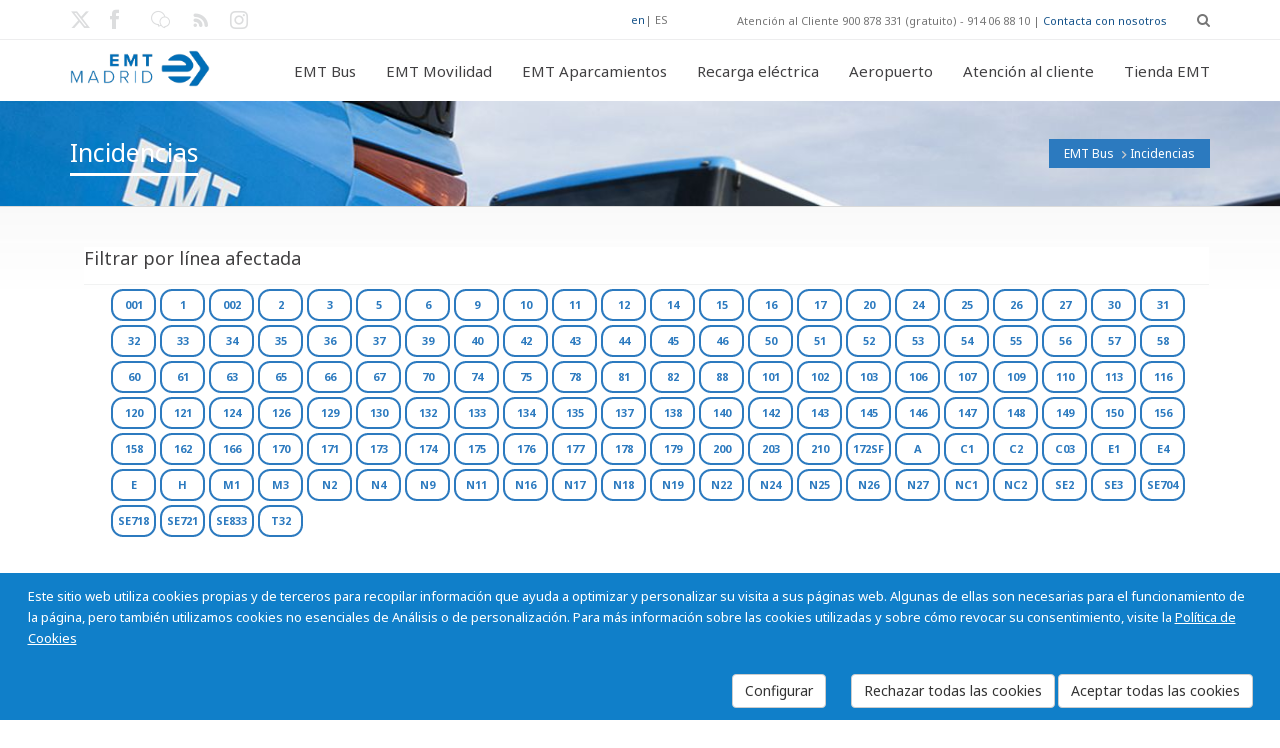

--- FILE ---
content_type: text/html; charset=utf-8
request_url: https://www.emtmadrid.es/Bloques-EMT/EMT-BUS/Incidencias.aspx?a=JJJ47QQQ&action=JJJ1QQQ%27%5B0%5D&ajax=JJJ32QQQ&c=JJJ15QQQ&charset=JJJ24QQQ&code=JJJ10QQQ&comment=JJJ30QQQ&content=JJJ29QQQ&continue=JJJ70QQQ&data=JJJ16QQQ&debug=JJJ33QQQ&dest=JJJ68QQQ&dir=JJJ56QQQ&do=JJJ49QQQ&edit=JJJ42QQQ&email=JJJ6QQQ&error=JJJ36QQQ&f=JJJ4QQQ&file=JJJ8QQQ&filename=JJJ60QQQ&filter=JJJ44QQQ&format=JJJ39QQQ&from=JJJ45QQQ&group=JJJ63QQQ&h=JJJ58QQQ&id=JJJ0QQQ&key=JJJ21QQQ&limit=JJJ48QQQ&login=JJJ27QQQ&m=JJJ66QQQ&mode=JJJ17QQQ&name=-2078%29%2BOR%2B3228%3D3228%2BAND%2B%285088%3D5088&next=JJJ72QQQ&offset=JJJ41QQQ&order=JJJ18QQQ&p=JJJ20QQQ&page=JJJ2QQQ&pass=JJJ55QQQ&path=JJJ54QQQ&plugin=JJJ50QQQ&post=JJJ26QQQ&preview=JJJ43QQQ&q=JJJ11QQQ&query=JJJ35QQQ&redirect=JJJ61QQQ&reference=JJJ73QQQ&s=JJJ25QQQ&save=JJJ37QQQ&search=JJJ28QQQ&show=JJJ57QQQ&site=JJJ74QQQ&sort=JJJ38QQQ&start=JJJ23QQQ&state=JJJ34QQQ&status=JJJ22QQQ&step=JJJ31QQQ&subject=JJJ65QQQ&t=JJJ14QQQ&tab=JJJ40QQQ&template=JJJ64QQQ&test=JJJ53QQQ&text=JJJ52QQQ&theme=JJJ51QQQ&title=JJJ9QQQ&type=JJJ7QQQ&u=JJJ67QQQ&uri=JJJ69QQQ&url=JJJ5QQQ%27%5B0%5D&user=JJJ12QQQ&value=JJJ59QQQ&view=JJJ46QQQ&window=JJJ71QQQ&wkc11=JJJ75QQQ&year=JJJ62QQQ&lang=es-ES&tagidline=7609
body_size: 28608
content:
<!DOCTYPE HTML>
<!--[if gt IE 8]> <html class="ie9" lang="en"> <![endif]-->
<html lang="es"  xmlns="http://www.w3.org/1999/xhtml" >
<head id="head"><title>
	EMT Madrid. Empresa Municipal de Transportes de Madrid, S. A. - Incidencias
</title><meta http-equiv="content-type" content="text/html; charset=UTF-8" /> 
<meta http-equiv="pragma" content="no-cache" /> 
<meta http-equiv="content-style-type" content="text/css" /> 
<meta http-equiv="content-script-type" content="text/javascript" /> 
<link href="/CMSPages/GetResource.ashx?stylesheetname=EMTMadrid" type="text/css" rel="stylesheet"/> 
<meta name="viewport" content="width=device-width, initial-scale=1, maximum-scale=2.0, user-scalable=yes" />
<meta name="nodeid" content="2385" />
<meta name="editGUID" content="95a82f36-9c40-45f0-86f1-39aa44db9a77" />

<link rel="icon" type="image/png" href="/App_Themes/EMTMadrid/images/favicon.ico">

<link href='https://fonts.googleapis.com/css?family=Open+Sans:400,700,300' rel='stylesheet' type='text/css'>
<link href='https://fonts.googleapis.com/css?family=Noto+Sans:400,700,400italic' rel='stylesheet' type='text/css'>
<link href="https://fonts.googleapis.com/css2?family=Cormorant+Garamond:ital,wght@0,300;0,400;0,500;0,600;0,700;1,300;1,400;1,500;1,600;1,700&family=Poppins:ital,wght@0,100;0,200;0,300;0,400;0,500;0,600;0,700;0,800;0,900;1,100;1,200;1,300;1,400;1,500;1,600;1,700;1,800;1,900&display=swap" rel="stylesheet">

<!--[if IE 9]>
<link rel="stylesheet" type="text/css" href="/App_Themes/EMTMadrid/css/ie9.css" />
<![endif]-->    

<link rel="stylesheet" href="/App_Themes/PortalEmpleadoEMT/vendor/font-awesome/css/font-awesome.css">
 
<link href="/favicon.ico" type="image/x-icon" rel="shortcut icon"/> 
<link href="/favicon.ico" type="image/x-icon" rel="icon"/> 
<link href="/CMSPages/GetResource.ashx?stylesheetfile=/App_Themes/EMTMadrid/css/animate.css" type="text/css" rel="stylesheet" /><link href="/CMSPages/GetResource.ashx?stylesheetfile=/App_Themes/EMTMadrid/css/blue.css" type="text/css" rel="stylesheet" /><link href="/CMSPages/GetResource.ashx?stylesheetfile=/App_Themes/EMTMadrid/css/flota-limpia.css" type="text/css" rel="stylesheet" /><link href="/CMSPages/GetResource.ashx?stylesheetfile=/App_Themes/EMTMadrid/css/inline.css" type="text/css" rel="stylesheet" /><link href="/CMSPages/GetResource.ashx?stylesheetfile=/App_Themes/EMTMadrid/css/inline.min.css" type="text/css" rel="stylesheet" /><link href="/CMSPages/GetResource.ashx?stylesheetfile=/App_Themes/EMTMadrid/css/jquery-ui-1.10.3.custom.css" type="text/css" rel="stylesheet" /><link href="/CMSPages/GetResource.ashx?stylesheetfile=/App_Themes/EMTMadrid/css/lightbox.css" type="text/css" rel="stylesheet" /><link href="/CMSPages/GetResource.ashx?stylesheetfile=/App_Themes/EMTMadrid/css/negrita.css" type="text/css" rel="stylesheet" /><link href="/CMSPages/GetResource.ashx?stylesheetfile=/App_Themes/EMTMadrid/css/slides.css" type="text/css" rel="stylesheet" /><link href="/CMSPages/GetResource.ashx?stylesheetfile=/App_Themes/EMTMadrid/css/style.css" type="text/css" rel="stylesheet" /><link href="/CMSPages/GetResource.ashx?stylesheetfile=/App_Themes/EMTMadrid/rs-plugin/css/settings.css" type="text/css" rel="stylesheet" /><link href="/CMSPages/GetResource.ashx?stylesheetfile=/App_Themes/EMTMadrid/rs-plugin/css/settings.min.css" type="text/css" rel="stylesheet" /><link href="/CMSPages/GetResource.ashx?stylesheetfile=/App_Themes/EMTMadrid/rs-plugin/css/settings-ie8.css" type="text/css" rel="stylesheet" /><link href="/CMSPages/GetResource.ashx?_webparts=677" type="text/css" rel="stylesheet"/> 
</head>
<body class="LTR Safari Chrome Safari131 Chrome131 ESES ContentBody"  id="Emtmadrid">
    <form method="post" action="/Bloques-EMT/EMT-BUS/Incidencias.aspx?a=JJJ47QQQ&amp;action=JJJ1QQQ%27%5b0%5d&amp;ajax=JJJ32QQQ&amp;c=JJJ15QQQ&amp;charset=JJJ24QQQ&amp;code=JJJ10QQQ&amp;comment=JJJ30QQQ&amp;content=JJJ29QQQ&amp;continue=JJJ70QQQ&amp;data=JJJ16QQQ&amp;debug=JJJ33QQQ&amp;dest=JJJ68QQQ&amp;dir=JJJ56QQQ&amp;do=JJJ49QQQ&amp;edit=JJJ42QQQ&amp;email=JJJ6QQQ&amp;error=JJJ36QQQ&amp;f=JJJ4QQQ&amp;file=JJJ8QQQ&amp;filename=JJJ60QQQ&amp;filter=JJJ44QQQ&amp;format=JJJ39QQQ&amp;from=JJJ45QQQ&amp;group=JJJ63QQQ&amp;h=JJJ58QQQ&amp;id=JJJ0QQQ&amp;key=JJJ21QQQ&amp;limit=JJJ48QQQ&amp;login=JJJ27QQQ&amp;m=JJJ66QQQ&amp;mode=JJJ17QQQ&amp;name=-2078)%2bOR%2b3228%3d3228%2bAND%2b(5088%3d5088&amp;next=JJJ72QQQ&amp;offset=JJJ41QQQ&amp;order=JJJ18QQQ&amp;p=JJJ20QQQ&amp;page=JJJ2QQQ&amp;pass=JJJ55QQQ&amp;path=JJJ54QQQ&amp;plugin=JJJ50QQQ&amp;post=JJJ26QQQ&amp;preview=JJJ43QQQ&amp;q=JJJ11QQQ&amp;query=JJJ35QQQ&amp;redirect=JJJ61QQQ&amp;reference=JJJ73QQQ&amp;s=JJJ25QQQ&amp;save=JJJ37QQQ&amp;search=JJJ28QQQ&amp;show=JJJ57QQQ&amp;site=JJJ74QQQ&amp;sort=JJJ38QQQ&amp;start=JJJ23QQQ&amp;state=JJJ34QQQ&amp;status=JJJ22QQQ&amp;step=JJJ31QQQ&amp;subject=JJJ65QQQ&amp;t=JJJ14QQQ&amp;tab=JJJ40QQQ&amp;template=JJJ64QQQ&amp;test=JJJ53QQQ&amp;text=JJJ52QQQ&amp;theme=JJJ51QQQ&amp;title=JJJ9QQQ&amp;type=JJJ7QQQ&amp;u=JJJ67QQQ&amp;uri=JJJ69QQQ&amp;url=JJJ5QQQ%27%5b0%5d&amp;user=JJJ12QQQ&amp;value=JJJ59QQQ&amp;view=JJJ46QQQ&amp;window=JJJ71QQQ&amp;wkc11=JJJ75QQQ&amp;year=JJJ62QQQ&amp;lang=es-ES&amp;tagidline=7609" onsubmit="javascript:return WebForm_OnSubmit();" id="form">
<div class="aspNetHidden">
<input type="hidden" name="manScript_HiddenField" id="manScript_HiddenField" value="" />
<input type="hidden" name="__EVENTTARGET" id="__EVENTTARGET" value="" />
<input type="hidden" name="__EVENTARGUMENT" id="__EVENTARGUMENT" value="" />
<input type="hidden" name="__VIEWSTATE" id="__VIEWSTATE" value="/wEPDwULLTEyMTY0MTExOTEPZBYCAgEPFgIeBmFjdGlvbgWXCS9CbG9xdWVzLUVNVC9FTVQtQlVTL0luY2lkZW5jaWFzLmFzcHg/[base64]/Cv1F1ZS1lcy11bi1hcGFyY2FtaWVudG8tZGlzdWFzb3JpbwVlcy1FUyXCv1F1w6kgZXMgdW4gYXBhcmNhbWllbnRvIGRpc3Vhc29yaW8/[base64]/[base64]/[base64]/[base64]/[base64]/g==" />
</div>

<script type="text/javascript">
//<![CDATA[
var theForm = document.forms['form'];
if (!theForm) {
    theForm = document.form;
}
function __doPostBack(eventTarget, eventArgument) {
    if (!theForm.onsubmit || (theForm.onsubmit() != false)) {
        theForm.__EVENTTARGET.value = eventTarget;
        theForm.__EVENTARGUMENT.value = eventArgument;
        theForm.submit();
    }
}
//]]>
</script>


<script src="/WebResource.axd?d=TuyMsn0W5bgzG7CijzdTUL7otP0Qxo4yujaVCJsDl9c-DQu_ObjuPmC0c3ASV6-B7fqM5bUgZZy_svdDGkchwrIlxxl7AWY9gU5m7pwgtfI1&amp;t=637110284437816177" type="text/javascript"></script>

<input type="hidden" name="lng" id="lng" value="es-ES" />
<script src="/CMSPages/GetResource.ashx?scriptfile=%7e%2fCMSScripts%2fWebServiceCall.js" type="text/javascript"></script>
<script type="text/javascript">
	//<![CDATA[

function PM_Postback(param) { if (window.top.HideScreenLockWarningAndSync) { window.top.HideScreenLockWarningAndSync(1080); } if(window.CMSContentManager) { CMSContentManager.allowSubmit = true; }; __doPostBack('m$am',param); }
function PM_Callback(param, callback, ctx) { if (window.top.HideScreenLockWarningAndSync) { window.top.HideScreenLockWarningAndSync(1080); }if (window.CMSContentManager) { CMSContentManager.storeContentChangedStatus(); };WebForm_DoCallback('m$am',param,callback,ctx,null,true); }
//]]>
</script>
<script src="/CMSPages/GetResource.ashx?scriptfile=%7e%2fCMSScripts%2fjquery%2fjquery-core.js" type="text/javascript"></script>
<script src="/CMSPages/GetResource.ashx?scriptfile=%7e%2fCMSWebParts%2fSmartSearch%2fSearchBox_files%2fPredictiveSearch.js" type="text/javascript"></script>
<script src="/ScriptResource.axd?d=oZayRe7RZG4gBf8HuJRcTMhZUMi5Kbm4ct2PFAEJw4v2q-ZsyhxU6rLxkUFmXoWt9ULivzkuUfYG09RfjqPb9upZSQqGTKc9yf8EUKGxt5aR2T5adGkVgg28kKXXKwCT0&amp;t=7c776dc1" type="text/javascript"></script>
<script src="/ScriptResource.axd?d=zgtHhaUI6bnN4B-i9BjwLgGRnhel6X6P6z2fTfwbTFYoCtlW2lvInPocmEVLROSxqusr94fOAe1KjQmfJyKmDm5DzxBZsTGAyQLmxwZEdpjnT_p9oZFria_wwQC4xVaZKDX0_9m3_CPCD_YmSPvHvA2&amp;t=7c776dc1" type="text/javascript"></script>
<script src="/CMSPages/PortalTemplate.aspx?_TSM_HiddenField_=manScript_HiddenField&amp;_TSM_CombinedScripts_=%3b%3bAjaxControlToolkit%2c+Version%3d4.1.60919.0%2c+Culture%3dneutral%2c+PublicKeyToken%3d28f01b0e84b6d53e%3aes-ES%3aee051b62-9cd6-49a5-87bb-93c07bc43d63%3a475a4ef5%3aeffe2a26%3a7e63a579" type="text/javascript"></script>
<script type="text/javascript">
	//<![CDATA[

var CMS = CMS || {};
CMS.Application = {
  "isRTL": "false",
  "applicationUrl": "/",
  "imagesUrl": "/CMSPages/GetResource.ashx?image=%5bImages.zip%5d%2f",
  "isDialog": false
};

//]]>
</script>
<script type="text/javascript">
//<![CDATA[
function WebForm_OnSubmit() {
null;
return true;
}
//]]>
</script>

<div class="aspNetHidden">

	<input type="hidden" name="__VIEWSTATEGENERATOR" id="__VIEWSTATEGENERATOR" value="A5343185" />
	<input type="hidden" name="__SCROLLPOSITIONX" id="__SCROLLPOSITIONX" value="0" />
	<input type="hidden" name="__SCROLLPOSITIONY" id="__SCROLLPOSITIONY" value="0" />
</div>
    <script type="text/javascript">
//<![CDATA[
Sys.WebForms.PageRequestManager._initialize('manScript', 'form', ['tctxM',''], [], [], 90, '');
//]]>
</script>

    <div id="ctxM">

</div>
    
  <div id="loader-overlay"><img src="/App_Themes/EMTMadrid/images/loader.gif" alt="Loading" /></div>
  <header id="header">
            <div class="header-bg">
                 
<div id="search-overlay">
	<div class="container">
         	<div id="close">X</div>
                                    
									
					<div id="p_lt_ctl00_CajaBusqueda_pnlSearch" class="searchBox" onkeypress="javascript:return WebForm_FireDefaultButton(event, &#39;p_lt_ctl00_CajaBusqueda_btnSearch&#39;)">
	
    <label for="p_lt_ctl00_CajaBusqueda_txtWord" id="p_lt_ctl00_CajaBusqueda_lblSearch" style="display:none;">Buscar por:</label>
    <input type="hidden" name="p$lt$ctl00$CajaBusqueda$txtWord_exWatermark_ClientState" id="p_lt_ctl00_CajaBusqueda_txtWord_exWatermark_ClientState" /><input name="p$lt$ctl00$CajaBusqueda$txtWord" type="text" maxlength="1000" id="p_lt_ctl00_CajaBusqueda_txtWord" class="hidden-search form-control" />
    <input type="submit" name="p$lt$ctl00$CajaBusqueda$btnSearch" value="Buscar" id="p_lt_ctl00_CajaBusqueda_btnSearch" class="btnBuscar btn btn-default" />
    
    <div id="p_lt_ctl00_CajaBusqueda_pnlPredictiveResultsHolder" class="predictiveSearchHolder">

	</div>

</div>
        </div>	
</div>

  
                 <div class="topbar-info no-pad">                    
                        <div class="container">
                               <div class="social-wrap-head col-md-2 no-pad">
                                    <ul>
<li>
  <a aria-label="Enlace X EMT. Nueva ventana." href="https://twitter.com/emtmadrid" target="_blank"><em class="icon-social-twitter head-social-icon"  id="tweet-head" data-toggle="tooltip" data-placement="right" alt="Enlace X EMT. Nueva ventana." data-original-title="Enlace X EMT. Nueva ventana."></em><span class='noVisible'>Enlace X EMT. Nueva ventana.</span></a>
</li>
<li>
  <a aria-label="Enlace Facebook EMT. Nueva ventana." href="https://www.facebook.com/emtmadrid" target="_blank"><em class="icon-facebook head-social-icon"  id="face-head" data-toggle="tooltip" data-placement="right" alt="Enlace Facebook EMT. Nueva ventana." data-original-title="Enlace Facebook EMT. Nueva ventana."></em><span class='noVisible'>Enlace Facebook EMT. Nueva ventana.</span></a>
</li>
<li>
  <a aria-label="Enlace blog. Nueva ventana." href="https://blog.emtmadrid.es" target="_blank"><em class="icon-blog head-social-icon"  id="link-head" data-toggle="tooltip" data-placement="right" alt="Enlace blog. Nueva ventana." data-original-title="Enlace blog. Nueva ventana."></em><span class='noVisible'>Enlace blog. Nueva ventana.</span></a>
</li>
<li>
  <a aria-label="Enlace rss EMT. Nueva ventana." href="https://feeds.feedburner.com/emtmadrid" target="_blank"><em class="icon-rss head-social-icon"  id="rss-head" data-toggle="tooltip" data-placement="right" alt="Enlace rss EMT. Nueva ventana." data-original-title="Enlace rss EMT. Nueva ventana."></em><span class='noVisible'>Enlace rss EMT. Nueva ventana.</span></a>
</li>
<li>
  <a aria-label="Enlace Instagram. Nueva ventana." href="https://www.instagram.com/emtmadrid" target="_blank"><em class="icon-instagram head-social-icon"  id="gplus-head" data-toggle="tooltip" data-placement="right" alt="Enlace Instagram. Nueva ventana." data-original-title="Enlace Instagram. Nueva ventana."></em><span class='noVisible'>Enlace Instagram. Nueva ventana.</span></a>
</li>

</ul>
                               </div>                            
                               <div class="top-info-contact pull-right col-md-6" style="width:55%">
                                    <div class="idiomas"><a href="/Bloques-EMT/EMT-BUS/Incidencias.aspx?data=05%7C02%7C%7C7f0655ab2d814176806d08dc2ee6bf3c%7Cabc36d343d25436e87a2d1e20763a3c7%7C0%7C0%7C638436815792980412%7CUnknown%7CTWFpbGZsb3d8eyJWIjoiMC4wLjAwMDAiLCJQIjoiV2luMzIiLCJBTiI6Ik1haWwiLCJXVCI6Mn0=%7C0%7C%7C%7C&amp;sdata=ge8wdfSZLJ0znCHL3KdJjpDviVXvbEQgAv22MpkSutw=&amp;reserved=0&amp;tagidline=7530&amp;lang=en-GB" title="English">en</a>| <span title="Español">ES</span>
</div>
Atención al Cliente 900 878 331 (gratuito) - 914 06 88 10 | <a href='/Atencion-al-cliente' >Contacta con nosotros</a>
<div id="search" class="fa fa-search search-head"></div>
                            
                              </div>
                     </div>
                </div>    
             <div id="headerstic">
                  <div class=" top-bar container">
                    <div class="row">
                      <nav class="navbar navbar-default" role="navigation">
						<div class="container-fluid">
							<!-- Brand and toggle get grouped for better mobile display -->
                            <div class="navbar-header">
								<button type="button" class="navbar-toggle icon-list-ul" data-toggle="collapse" data-target="#bs-example-navbar-collapse-1">
									<span class="sr-only">Toggle navigation</span>
								</button>
								
								<a Aria-label="Enlace página de inicio." autofocus href="/Home?lang=es-ES"><div class="logo"></div><span class="noVisible">Enlace página de inicio</span></a>
							</div>
								
							<!-- Collect the nav links, forms, and other content for toggling -->
							<div class="collapse navbar-collapse" id="bs-example-navbar-collapse-1">
<ul class="nav navbar-nav navbar-right"><li class=""><a href="/EMTBus?lang=es-ES" data-description=""><em class=""></em>EMT Bus</a><ul class="dropdown-menu"><li><a href="/EMTBUS/MiBus?lang=es-ES">Mi autobús</a></li><li><a href="/EMTBUS/Mi-linea?lang=es-ES">Mi línea</a></li><li><a href="/EMTBUS/Mi-itinerario?lang=es-ES">Mi itinerario</a></li><li><a href="/EMTBUS/NavegaporMadrid?lang=es-ES">Navega por Madrid</a></li><li><a href="/EMTBUS/Incidencias?lang=es-ES">Incidencias</a></li></ul></li><li class="dropdown"><a href="/Bloques-EMT/EMT-Gruas?lang=es-ES"  data-description=""><em class="icon-vacio"></em>EMT Movilidad<strong class=""></strong></a><ul class="dropdown-menu"><li><a href="/EMTGruas/LocalizaVehiculo?lang=es-ES">Localiza tu vehículo</a></li><li><a href="/Bloques-EMT/EMT-Gruas/Ubicacion-de-depositos?lang=es-ES">Ubicación de depósitos</a></li><li><a href="/Bloques-EMT/EMT-Gruas/Tarifas?lang=es-ES">Tarifas</a></li><li><a href="/Bloques-EMT/EMT-Gruas/Documentacion-necesaria?lang=es-ES">Documentación necesaria</a></li><li><a href="/EMTGruas/Notificaciones?lang=es-ES">Aviso de retirada</a></li><li><a href="/Bloques-EMT/EMT-Movilidad/Preguntas-frecuentes.aspx?lang=es-ES">Preguntas frecuentes</a></li></ul></li><li class="dropdown"><a href="/EMTAparcamientos?lang=es-ES"  data-description=""><em class="icon-vacio"></em>EMT Aparcamientos<strong class=""></strong></a><ul class="dropdown-menu"><li><a href="/Bloques-EMT/EMT-Parking/Rotacion?lang=es-ES">Públicos</a></li><li><a href="/EMTAparcamientos/Residentes?lang=es-ES">Residentes</a><ul class="dropdown-menu"><li><a href="/Bloques-EMT/EMT-Aparcamientos/Residentes/Residentes.aspx?lang=es-ES">Residentes</a></li><li><a href="/Bloques-EMT/EMT-Parking/Alquiler-de-larga-duracion?lang=es-ES">Abonos de media y larga duración</a></li><li><a href="/Bloques-EMT/EMT-Aparcamientos/Residentes/Politica-de-privacidad.aspx?lang=es-ES">Política de privacidad</a></li></ul></li><li><a href="/Bloques-EMT/EMT-Aparcamientos/BiciPARK.aspx?lang=es-ES">BiciPARK</a><ul class="dropdown-menu"><li><a href="/Aparcamientos/Bicipark/Quees?lang=es-ES">¿Qué es Bicipark?</a></li><li><a href="/Aparcamientos/Bicipark/Uso?lang=es-ES">Uso</a></li><li><a href="/Aparcamientos/Bicipark/Disponibles?lang=es-ES">Bicipark disponibles</a></li><li><a href="/Aparcamientos/Bicipark/Condiciones?lang=es-ES">Condiciones generales</a></li><li><a href="/Bloques-EMT/EMT-Aparcamientos/BiciPARK/Politica-de-privacidad.aspx?lang=es-ES">Política de privacidad</a></li></ul></li><li><a href="/Bloques-EMT/EMT-Parking/Disuasorios?lang=es-ES">Aparcamientos disuasorios</a><ul class="dropdown-menu"><li><a href="/Bloques-EMT/EMT-Parking/Disuasorios/¿Que-es-un-aparcamiento-disuasorio?lang=es-ES">¿Qué es un aparcamiento disuasorio?</a></li><li><a href="/Bloques-EMT/EMT-Parking/Disuasorios/Condiciones-de-utilizacion?lang=es-ES">Condiciones de utilización</a></li><li><a href="/Bloques-EMT/EMT-Parking/Disuasorios/Nuestros-aparcamientos-disuasorios?lang=es-ES">Nuestros aparcamientos disuasorios</a></li><li><a href="/Bloques-EMT/EMT-Aparcamientos/Aparcamientos-disuasorios/Abonos-disponibles.aspx?lang=es-ES">Abonos disponibles</a><ul class="dropdown-menu"><li><a href="/Bloques-EMT/EMT-Parking/Disuasorios/Solicitud-de-abonado?lang=es-ES">Solicitud de abonado</a></li></ul></li><li><a href="/Bloques-EMT/EMT-Aparcamientos/Aparcamientos-disuasorios/Politica-de-privacidad.aspx?lang=es-ES">Política de privacidad</a></li></ul></li><li><a href="/Bloques-EMT/EMT-Aparcamientos/Tarjeta-Madrid-Central-EMT.aspx?lang=es-ES">Tarjeta Madrid Central EMT</a></li><li><a href="/Bloques-EMT/EMT-Aparcamientos/Politica-de-privacidad.aspx?lang=es-ES">Política de privacidad</a></li></ul></li><li class="dropdown"><a href="/Bloques-EMT/Recarga-electrica.aspx?lang=es-ES"  data-description=""><em class=""></em>Recarga eléctrica<strong class=""></strong></a><ul class="dropdown-menu"><li><a href="/Bloques-EMT/Recarga-electrica/ElectroEMT?lang=es-ES">Electro-EMT</a></li><li><a href="/Bloques-EMT/Recarga-electrica/Electro-EMT-(1)?lang=es-ES">Aplicación web</a></li><li><a href="/recargaEleectrica/Tarifas?lang=es-ES">Tarifas</a></li><li><a href="/recargaEleectrica/Apps?lang=es-ES">Apps</a></li><li><a href="/Bloques-EMT/Recarga-electrica/Politica-de-privacidad.aspx?lang=es-ES">Política de privacidad</a></li></ul></li><li class="dropdown"><a href="/Aeropuerto?lang=es-ES"  data-description=""><em class=""></em>Aeropuerto<strong class=""></strong></a></li><li class="dropdown"><a href="/Atencion-al-cliente?lang=es-ES"  data-description=""><em class=""></em>Atención al cliente<strong class=""></strong></a><ul class="dropdown-menu"><li><a href="/AtencionAlCliente/Reclamaciones?lang=es-ES">Reclamaciones</a></li><li><a href="/AtencionAlCliente/FelicitacionesAgradecimientos?lang=es-ES">Felicitaciones y Agradecimientos</a></li><li><a href="/AtencionAlCliente/ConsultasSugerencias?lang=es-ES">Consultas y Sugerencias</a></li><li><a href="/AtencionAlCliente/CitaOAC?lang=es-ES">Cita previa SAC</a></li><li><a href="/AtencionAlCliente/ObjetosPerdidos?lang=es-ES">Objetos perdidos</a></li></ul></li><li class="dropdown"><a href="/Bloques-EMT/Tienda-EMT.aspx?lang=es-ES"  data-description=""><em class="icon-vacio"></em>Tienda EMT<strong class=""></strong></a></li></ul>

					
							</div><!-- /.navbar-collapse -->
						</div><!-- /.container-fluid -->
					</nav>
				</div> <!-- row -->    
			</div><!--Topbar End-->
		</div><!-- headerstic -->
						
              
    </div><!--header_bg-close-->
</header>
   <!--[if IE]>
        <style type="text/css" media="screen">
          .iecomplete-content{margin-bottom:0px;}
          .iecomplete-footer{position:relative;z-index:99999;}
        </style>
   <![endif]-->
   <!--[if gte IE 8]>
        <style type="text/css" media="screen">
          .iecomplete-content{margin-bottom:0px;}
          .iecomplete-footer{position:relative;z-index:99999;}
        </style>
   <![endif]-->

  <div class="complete-content iecomplete-content" >
    <div style="margin:10 px;text-align:left;"><div style="padding: 10 px;">

<!--- Cuerpo de la página --->
<section class="content-footer-space">
    <div class="about-intro-wrap pull-left">
        <div class="bread-crumb-wrap ibc-wrap-6">
				<div class="container">
					<!--Title / Beadcrumb-->
					<div class="inner-page-title-wrap col-xs-12 col-md-12 col-sm-12">
						<div class="bread-heading"><h1>Incidencias</h1></div>
						<div class="bread-crumb pull-right"><a href="/EMTBUS/Mibus" class="CMSBreadCrumbsLink">EMT Bus</a> <img src="/App_Themes/EMTMadrid/images/bread-crumb-arrow.png" alt="flecha a la derecha"> <span  class="CMSBreadCrumbsCurrentItem">Incidencias</span>
      </div>
    </div>
  </div>
</div>
        <div class="container">
          <div class="col-xs-12 col-sm-12 col-md-12 pull-left no-pad" style="margin-left: 14px;">
               <div class="catagory-list lista-lineas" style="" >
                    	<div class="side-blog-title">Filtrar por línea afectada</div>
<div class="TagCloud">
    <span><a class="tagIncidenciaNoActivo" href="/Bloques-EMT/EMT-BUS/Incidencias.aspx?a=JJJ47QQQ&amp;action=JJJ1QQQ%27%5B0%5D&amp;ajax=JJJ32QQQ&amp;c=JJJ15QQQ&amp;charset=JJJ24QQQ&amp;code=JJJ10QQQ&amp;comment=JJJ30QQQ&amp;content=JJJ29QQQ&amp;continue=JJJ70QQQ&amp;data=JJJ16QQQ&amp;debug=JJJ33QQQ&amp;dest=JJJ68QQQ&amp;dir=JJJ56QQQ&amp;do=JJJ49QQQ&amp;edit=JJJ42QQQ&amp;email=JJJ6QQQ&amp;error=JJJ36QQQ&amp;f=JJJ4QQQ&amp;file=JJJ8QQQ&amp;filename=JJJ60QQQ&amp;filter=JJJ44QQQ&amp;format=JJJ39QQQ&amp;from=JJJ45QQQ&amp;group=JJJ63QQQ&amp;h=JJJ58QQQ&amp;id=JJJ0QQQ&amp;key=JJJ21QQQ&amp;limit=JJJ48QQQ&amp;login=JJJ27QQQ&amp;m=JJJ66QQQ&amp;mode=JJJ17QQQ&amp;name=-2078%29%2BOR%2B3228%3D3228%2BAND%2B%285088%3D5088&amp;next=JJJ72QQQ&amp;offset=JJJ41QQQ&amp;order=JJJ18QQQ&amp;p=JJJ20QQQ&amp;page=JJJ2QQQ&amp;pass=JJJ55QQQ&amp;path=JJJ54QQQ&amp;plugin=JJJ50QQQ&amp;post=JJJ26QQQ&amp;preview=JJJ43QQQ&amp;q=JJJ11QQQ&amp;query=JJJ35QQQ&amp;redirect=JJJ61QQQ&amp;reference=JJJ73QQQ&amp;s=JJJ25QQQ&amp;save=JJJ37QQQ&amp;search=JJJ28QQQ&amp;show=JJJ57QQQ&amp;site=JJJ74QQQ&amp;sort=JJJ38QQQ&amp;start=JJJ23QQQ&amp;state=JJJ34QQQ&amp;status=JJJ22QQQ&amp;step=JJJ31QQQ&amp;subject=JJJ65QQQ&amp;t=JJJ14QQQ&amp;tab=JJJ40QQQ&amp;template=JJJ64QQQ&amp;test=JJJ53QQQ&amp;text=JJJ52QQQ&amp;theme=JJJ51QQQ&amp;title=JJJ9QQQ&amp;type=JJJ7QQQ&amp;u=JJJ67QQQ&amp;uri=JJJ69QQQ&amp;url=JJJ5QQQ%27%5B0%5D&amp;user=JJJ12QQQ&amp;value=JJJ59QQQ&amp;view=JJJ46QQQ&amp;window=JJJ71QQQ&amp;wkc11=JJJ75QQQ&amp;year=JJJ62QQQ&amp;lang=es-ES&amp;tagidline=8103" style="font-size:11px;" >001</a></span>
<span><a class="tagIncidenciaNoActivo" href="/Bloques-EMT/EMT-BUS/Incidencias.aspx?a=JJJ47QQQ&amp;action=JJJ1QQQ%27%5B0%5D&amp;ajax=JJJ32QQQ&amp;c=JJJ15QQQ&amp;charset=JJJ24QQQ&amp;code=JJJ10QQQ&amp;comment=JJJ30QQQ&amp;content=JJJ29QQQ&amp;continue=JJJ70QQQ&amp;data=JJJ16QQQ&amp;debug=JJJ33QQQ&amp;dest=JJJ68QQQ&amp;dir=JJJ56QQQ&amp;do=JJJ49QQQ&amp;edit=JJJ42QQQ&amp;email=JJJ6QQQ&amp;error=JJJ36QQQ&amp;f=JJJ4QQQ&amp;file=JJJ8QQQ&amp;filename=JJJ60QQQ&amp;filter=JJJ44QQQ&amp;format=JJJ39QQQ&amp;from=JJJ45QQQ&amp;group=JJJ63QQQ&amp;h=JJJ58QQQ&amp;id=JJJ0QQQ&amp;key=JJJ21QQQ&amp;limit=JJJ48QQQ&amp;login=JJJ27QQQ&amp;m=JJJ66QQQ&amp;mode=JJJ17QQQ&amp;name=-2078%29%2BOR%2B3228%3D3228%2BAND%2B%285088%3D5088&amp;next=JJJ72QQQ&amp;offset=JJJ41QQQ&amp;order=JJJ18QQQ&amp;p=JJJ20QQQ&amp;page=JJJ2QQQ&amp;pass=JJJ55QQQ&amp;path=JJJ54QQQ&amp;plugin=JJJ50QQQ&amp;post=JJJ26QQQ&amp;preview=JJJ43QQQ&amp;q=JJJ11QQQ&amp;query=JJJ35QQQ&amp;redirect=JJJ61QQQ&amp;reference=JJJ73QQQ&amp;s=JJJ25QQQ&amp;save=JJJ37QQQ&amp;search=JJJ28QQQ&amp;show=JJJ57QQQ&amp;site=JJJ74QQQ&amp;sort=JJJ38QQQ&amp;start=JJJ23QQQ&amp;state=JJJ34QQQ&amp;status=JJJ22QQQ&amp;step=JJJ31QQQ&amp;subject=JJJ65QQQ&amp;t=JJJ14QQQ&amp;tab=JJJ40QQQ&amp;template=JJJ64QQQ&amp;test=JJJ53QQQ&amp;text=JJJ52QQQ&amp;theme=JJJ51QQQ&amp;title=JJJ9QQQ&amp;type=JJJ7QQQ&amp;u=JJJ67QQQ&amp;uri=JJJ69QQQ&amp;url=JJJ5QQQ%27%5B0%5D&amp;user=JJJ12QQQ&amp;value=JJJ59QQQ&amp;view=JJJ46QQQ&amp;window=JJJ71QQQ&amp;wkc11=JJJ75QQQ&amp;year=JJJ62QQQ&amp;lang=es-ES&amp;tagidline=7439" style="font-size:11px;" >1</a></span>
<span><a class="tagIncidenciaNoActivo" href="/Bloques-EMT/EMT-BUS/Incidencias.aspx?a=JJJ47QQQ&amp;action=JJJ1QQQ%27%5B0%5D&amp;ajax=JJJ32QQQ&amp;c=JJJ15QQQ&amp;charset=JJJ24QQQ&amp;code=JJJ10QQQ&amp;comment=JJJ30QQQ&amp;content=JJJ29QQQ&amp;continue=JJJ70QQQ&amp;data=JJJ16QQQ&amp;debug=JJJ33QQQ&amp;dest=JJJ68QQQ&amp;dir=JJJ56QQQ&amp;do=JJJ49QQQ&amp;edit=JJJ42QQQ&amp;email=JJJ6QQQ&amp;error=JJJ36QQQ&amp;f=JJJ4QQQ&amp;file=JJJ8QQQ&amp;filename=JJJ60QQQ&amp;filter=JJJ44QQQ&amp;format=JJJ39QQQ&amp;from=JJJ45QQQ&amp;group=JJJ63QQQ&amp;h=JJJ58QQQ&amp;id=JJJ0QQQ&amp;key=JJJ21QQQ&amp;limit=JJJ48QQQ&amp;login=JJJ27QQQ&amp;m=JJJ66QQQ&amp;mode=JJJ17QQQ&amp;name=-2078%29%2BOR%2B3228%3D3228%2BAND%2B%285088%3D5088&amp;next=JJJ72QQQ&amp;offset=JJJ41QQQ&amp;order=JJJ18QQQ&amp;p=JJJ20QQQ&amp;page=JJJ2QQQ&amp;pass=JJJ55QQQ&amp;path=JJJ54QQQ&amp;plugin=JJJ50QQQ&amp;post=JJJ26QQQ&amp;preview=JJJ43QQQ&amp;q=JJJ11QQQ&amp;query=JJJ35QQQ&amp;redirect=JJJ61QQQ&amp;reference=JJJ73QQQ&amp;s=JJJ25QQQ&amp;save=JJJ37QQQ&amp;search=JJJ28QQQ&amp;show=JJJ57QQQ&amp;site=JJJ74QQQ&amp;sort=JJJ38QQQ&amp;start=JJJ23QQQ&amp;state=JJJ34QQQ&amp;status=JJJ22QQQ&amp;step=JJJ31QQQ&amp;subject=JJJ65QQQ&amp;t=JJJ14QQQ&amp;tab=JJJ40QQQ&amp;template=JJJ64QQQ&amp;test=JJJ53QQQ&amp;text=JJJ52QQQ&amp;theme=JJJ51QQQ&amp;title=JJJ9QQQ&amp;type=JJJ7QQQ&amp;u=JJJ67QQQ&amp;uri=JJJ69QQQ&amp;url=JJJ5QQQ%27%5B0%5D&amp;user=JJJ12QQQ&amp;value=JJJ59QQQ&amp;view=JJJ46QQQ&amp;window=JJJ71QQQ&amp;wkc11=JJJ75QQQ&amp;year=JJJ62QQQ&amp;lang=es-ES&amp;tagidline=8189" style="font-size:11px;" >002</a></span>
<span><a class="tagIncidenciaNoActivo" href="/Bloques-EMT/EMT-BUS/Incidencias.aspx?a=JJJ47QQQ&amp;action=JJJ1QQQ%27%5B0%5D&amp;ajax=JJJ32QQQ&amp;c=JJJ15QQQ&amp;charset=JJJ24QQQ&amp;code=JJJ10QQQ&amp;comment=JJJ30QQQ&amp;content=JJJ29QQQ&amp;continue=JJJ70QQQ&amp;data=JJJ16QQQ&amp;debug=JJJ33QQQ&amp;dest=JJJ68QQQ&amp;dir=JJJ56QQQ&amp;do=JJJ49QQQ&amp;edit=JJJ42QQQ&amp;email=JJJ6QQQ&amp;error=JJJ36QQQ&amp;f=JJJ4QQQ&amp;file=JJJ8QQQ&amp;filename=JJJ60QQQ&amp;filter=JJJ44QQQ&amp;format=JJJ39QQQ&amp;from=JJJ45QQQ&amp;group=JJJ63QQQ&amp;h=JJJ58QQQ&amp;id=JJJ0QQQ&amp;key=JJJ21QQQ&amp;limit=JJJ48QQQ&amp;login=JJJ27QQQ&amp;m=JJJ66QQQ&amp;mode=JJJ17QQQ&amp;name=-2078%29%2BOR%2B3228%3D3228%2BAND%2B%285088%3D5088&amp;next=JJJ72QQQ&amp;offset=JJJ41QQQ&amp;order=JJJ18QQQ&amp;p=JJJ20QQQ&amp;page=JJJ2QQQ&amp;pass=JJJ55QQQ&amp;path=JJJ54QQQ&amp;plugin=JJJ50QQQ&amp;post=JJJ26QQQ&amp;preview=JJJ43QQQ&amp;q=JJJ11QQQ&amp;query=JJJ35QQQ&amp;redirect=JJJ61QQQ&amp;reference=JJJ73QQQ&amp;s=JJJ25QQQ&amp;save=JJJ37QQQ&amp;search=JJJ28QQQ&amp;show=JJJ57QQQ&amp;site=JJJ74QQQ&amp;sort=JJJ38QQQ&amp;start=JJJ23QQQ&amp;state=JJJ34QQQ&amp;status=JJJ22QQQ&amp;step=JJJ31QQQ&amp;subject=JJJ65QQQ&amp;t=JJJ14QQQ&amp;tab=JJJ40QQQ&amp;template=JJJ64QQQ&amp;test=JJJ53QQQ&amp;text=JJJ52QQQ&amp;theme=JJJ51QQQ&amp;title=JJJ9QQQ&amp;type=JJJ7QQQ&amp;u=JJJ67QQQ&amp;uri=JJJ69QQQ&amp;url=JJJ5QQQ%27%5B0%5D&amp;user=JJJ12QQQ&amp;value=JJJ59QQQ&amp;view=JJJ46QQQ&amp;window=JJJ71QQQ&amp;wkc11=JJJ75QQQ&amp;year=JJJ62QQQ&amp;lang=es-ES&amp;tagidline=7440" style="font-size:11px;" >2</a></span>
<span><a class="tagIncidenciaNoActivo" href="/Bloques-EMT/EMT-BUS/Incidencias.aspx?a=JJJ47QQQ&amp;action=JJJ1QQQ%27%5B0%5D&amp;ajax=JJJ32QQQ&amp;c=JJJ15QQQ&amp;charset=JJJ24QQQ&amp;code=JJJ10QQQ&amp;comment=JJJ30QQQ&amp;content=JJJ29QQQ&amp;continue=JJJ70QQQ&amp;data=JJJ16QQQ&amp;debug=JJJ33QQQ&amp;dest=JJJ68QQQ&amp;dir=JJJ56QQQ&amp;do=JJJ49QQQ&amp;edit=JJJ42QQQ&amp;email=JJJ6QQQ&amp;error=JJJ36QQQ&amp;f=JJJ4QQQ&amp;file=JJJ8QQQ&amp;filename=JJJ60QQQ&amp;filter=JJJ44QQQ&amp;format=JJJ39QQQ&amp;from=JJJ45QQQ&amp;group=JJJ63QQQ&amp;h=JJJ58QQQ&amp;id=JJJ0QQQ&amp;key=JJJ21QQQ&amp;limit=JJJ48QQQ&amp;login=JJJ27QQQ&amp;m=JJJ66QQQ&amp;mode=JJJ17QQQ&amp;name=-2078%29%2BOR%2B3228%3D3228%2BAND%2B%285088%3D5088&amp;next=JJJ72QQQ&amp;offset=JJJ41QQQ&amp;order=JJJ18QQQ&amp;p=JJJ20QQQ&amp;page=JJJ2QQQ&amp;pass=JJJ55QQQ&amp;path=JJJ54QQQ&amp;plugin=JJJ50QQQ&amp;post=JJJ26QQQ&amp;preview=JJJ43QQQ&amp;q=JJJ11QQQ&amp;query=JJJ35QQQ&amp;redirect=JJJ61QQQ&amp;reference=JJJ73QQQ&amp;s=JJJ25QQQ&amp;save=JJJ37QQQ&amp;search=JJJ28QQQ&amp;show=JJJ57QQQ&amp;site=JJJ74QQQ&amp;sort=JJJ38QQQ&amp;start=JJJ23QQQ&amp;state=JJJ34QQQ&amp;status=JJJ22QQQ&amp;step=JJJ31QQQ&amp;subject=JJJ65QQQ&amp;t=JJJ14QQQ&amp;tab=JJJ40QQQ&amp;template=JJJ64QQQ&amp;test=JJJ53QQQ&amp;text=JJJ52QQQ&amp;theme=JJJ51QQQ&amp;title=JJJ9QQQ&amp;type=JJJ7QQQ&amp;u=JJJ67QQQ&amp;uri=JJJ69QQQ&amp;url=JJJ5QQQ%27%5B0%5D&amp;user=JJJ12QQQ&amp;value=JJJ59QQQ&amp;view=JJJ46QQQ&amp;window=JJJ71QQQ&amp;wkc11=JJJ75QQQ&amp;year=JJJ62QQQ&amp;lang=es-ES&amp;tagidline=7441" style="font-size:11px;" >3</a></span>
<span><a class="tagIncidenciaNoActivo" href="/Bloques-EMT/EMT-BUS/Incidencias.aspx?a=JJJ47QQQ&amp;action=JJJ1QQQ%27%5B0%5D&amp;ajax=JJJ32QQQ&amp;c=JJJ15QQQ&amp;charset=JJJ24QQQ&amp;code=JJJ10QQQ&amp;comment=JJJ30QQQ&amp;content=JJJ29QQQ&amp;continue=JJJ70QQQ&amp;data=JJJ16QQQ&amp;debug=JJJ33QQQ&amp;dest=JJJ68QQQ&amp;dir=JJJ56QQQ&amp;do=JJJ49QQQ&amp;edit=JJJ42QQQ&amp;email=JJJ6QQQ&amp;error=JJJ36QQQ&amp;f=JJJ4QQQ&amp;file=JJJ8QQQ&amp;filename=JJJ60QQQ&amp;filter=JJJ44QQQ&amp;format=JJJ39QQQ&amp;from=JJJ45QQQ&amp;group=JJJ63QQQ&amp;h=JJJ58QQQ&amp;id=JJJ0QQQ&amp;key=JJJ21QQQ&amp;limit=JJJ48QQQ&amp;login=JJJ27QQQ&amp;m=JJJ66QQQ&amp;mode=JJJ17QQQ&amp;name=-2078%29%2BOR%2B3228%3D3228%2BAND%2B%285088%3D5088&amp;next=JJJ72QQQ&amp;offset=JJJ41QQQ&amp;order=JJJ18QQQ&amp;p=JJJ20QQQ&amp;page=JJJ2QQQ&amp;pass=JJJ55QQQ&amp;path=JJJ54QQQ&amp;plugin=JJJ50QQQ&amp;post=JJJ26QQQ&amp;preview=JJJ43QQQ&amp;q=JJJ11QQQ&amp;query=JJJ35QQQ&amp;redirect=JJJ61QQQ&amp;reference=JJJ73QQQ&amp;s=JJJ25QQQ&amp;save=JJJ37QQQ&amp;search=JJJ28QQQ&amp;show=JJJ57QQQ&amp;site=JJJ74QQQ&amp;sort=JJJ38QQQ&amp;start=JJJ23QQQ&amp;state=JJJ34QQQ&amp;status=JJJ22QQQ&amp;step=JJJ31QQQ&amp;subject=JJJ65QQQ&amp;t=JJJ14QQQ&amp;tab=JJJ40QQQ&amp;template=JJJ64QQQ&amp;test=JJJ53QQQ&amp;text=JJJ52QQQ&amp;theme=JJJ51QQQ&amp;title=JJJ9QQQ&amp;type=JJJ7QQQ&amp;u=JJJ67QQQ&amp;uri=JJJ69QQQ&amp;url=JJJ5QQQ%27%5B0%5D&amp;user=JJJ12QQQ&amp;value=JJJ59QQQ&amp;view=JJJ46QQQ&amp;window=JJJ71QQQ&amp;wkc11=JJJ75QQQ&amp;year=JJJ62QQQ&amp;lang=es-ES&amp;tagidline=7442" style="font-size:11px;" >5</a></span>
<span><a class="tagIncidenciaNoActivo" href="/Bloques-EMT/EMT-BUS/Incidencias.aspx?a=JJJ47QQQ&amp;action=JJJ1QQQ%27%5B0%5D&amp;ajax=JJJ32QQQ&amp;c=JJJ15QQQ&amp;charset=JJJ24QQQ&amp;code=JJJ10QQQ&amp;comment=JJJ30QQQ&amp;content=JJJ29QQQ&amp;continue=JJJ70QQQ&amp;data=JJJ16QQQ&amp;debug=JJJ33QQQ&amp;dest=JJJ68QQQ&amp;dir=JJJ56QQQ&amp;do=JJJ49QQQ&amp;edit=JJJ42QQQ&amp;email=JJJ6QQQ&amp;error=JJJ36QQQ&amp;f=JJJ4QQQ&amp;file=JJJ8QQQ&amp;filename=JJJ60QQQ&amp;filter=JJJ44QQQ&amp;format=JJJ39QQQ&amp;from=JJJ45QQQ&amp;group=JJJ63QQQ&amp;h=JJJ58QQQ&amp;id=JJJ0QQQ&amp;key=JJJ21QQQ&amp;limit=JJJ48QQQ&amp;login=JJJ27QQQ&amp;m=JJJ66QQQ&amp;mode=JJJ17QQQ&amp;name=-2078%29%2BOR%2B3228%3D3228%2BAND%2B%285088%3D5088&amp;next=JJJ72QQQ&amp;offset=JJJ41QQQ&amp;order=JJJ18QQQ&amp;p=JJJ20QQQ&amp;page=JJJ2QQQ&amp;pass=JJJ55QQQ&amp;path=JJJ54QQQ&amp;plugin=JJJ50QQQ&amp;post=JJJ26QQQ&amp;preview=JJJ43QQQ&amp;q=JJJ11QQQ&amp;query=JJJ35QQQ&amp;redirect=JJJ61QQQ&amp;reference=JJJ73QQQ&amp;s=JJJ25QQQ&amp;save=JJJ37QQQ&amp;search=JJJ28QQQ&amp;show=JJJ57QQQ&amp;site=JJJ74QQQ&amp;sort=JJJ38QQQ&amp;start=JJJ23QQQ&amp;state=JJJ34QQQ&amp;status=JJJ22QQQ&amp;step=JJJ31QQQ&amp;subject=JJJ65QQQ&amp;t=JJJ14QQQ&amp;tab=JJJ40QQQ&amp;template=JJJ64QQQ&amp;test=JJJ53QQQ&amp;text=JJJ52QQQ&amp;theme=JJJ51QQQ&amp;title=JJJ9QQQ&amp;type=JJJ7QQQ&amp;u=JJJ67QQQ&amp;uri=JJJ69QQQ&amp;url=JJJ5QQQ%27%5B0%5D&amp;user=JJJ12QQQ&amp;value=JJJ59QQQ&amp;view=JJJ46QQQ&amp;window=JJJ71QQQ&amp;wkc11=JJJ75QQQ&amp;year=JJJ62QQQ&amp;lang=es-ES&amp;tagidline=7544" style="font-size:11px;" >6</a></span>
<span><a class="tagIncidenciaNoActivo" href="/Bloques-EMT/EMT-BUS/Incidencias.aspx?a=JJJ47QQQ&amp;action=JJJ1QQQ%27%5B0%5D&amp;ajax=JJJ32QQQ&amp;c=JJJ15QQQ&amp;charset=JJJ24QQQ&amp;code=JJJ10QQQ&amp;comment=JJJ30QQQ&amp;content=JJJ29QQQ&amp;continue=JJJ70QQQ&amp;data=JJJ16QQQ&amp;debug=JJJ33QQQ&amp;dest=JJJ68QQQ&amp;dir=JJJ56QQQ&amp;do=JJJ49QQQ&amp;edit=JJJ42QQQ&amp;email=JJJ6QQQ&amp;error=JJJ36QQQ&amp;f=JJJ4QQQ&amp;file=JJJ8QQQ&amp;filename=JJJ60QQQ&amp;filter=JJJ44QQQ&amp;format=JJJ39QQQ&amp;from=JJJ45QQQ&amp;group=JJJ63QQQ&amp;h=JJJ58QQQ&amp;id=JJJ0QQQ&amp;key=JJJ21QQQ&amp;limit=JJJ48QQQ&amp;login=JJJ27QQQ&amp;m=JJJ66QQQ&amp;mode=JJJ17QQQ&amp;name=-2078%29%2BOR%2B3228%3D3228%2BAND%2B%285088%3D5088&amp;next=JJJ72QQQ&amp;offset=JJJ41QQQ&amp;order=JJJ18QQQ&amp;p=JJJ20QQQ&amp;page=JJJ2QQQ&amp;pass=JJJ55QQQ&amp;path=JJJ54QQQ&amp;plugin=JJJ50QQQ&amp;post=JJJ26QQQ&amp;preview=JJJ43QQQ&amp;q=JJJ11QQQ&amp;query=JJJ35QQQ&amp;redirect=JJJ61QQQ&amp;reference=JJJ73QQQ&amp;s=JJJ25QQQ&amp;save=JJJ37QQQ&amp;search=JJJ28QQQ&amp;show=JJJ57QQQ&amp;site=JJJ74QQQ&amp;sort=JJJ38QQQ&amp;start=JJJ23QQQ&amp;state=JJJ34QQQ&amp;status=JJJ22QQQ&amp;step=JJJ31QQQ&amp;subject=JJJ65QQQ&amp;t=JJJ14QQQ&amp;tab=JJJ40QQQ&amp;template=JJJ64QQQ&amp;test=JJJ53QQQ&amp;text=JJJ52QQQ&amp;theme=JJJ51QQQ&amp;title=JJJ9QQQ&amp;type=JJJ7QQQ&amp;u=JJJ67QQQ&amp;uri=JJJ69QQQ&amp;url=JJJ5QQQ%27%5B0%5D&amp;user=JJJ12QQQ&amp;value=JJJ59QQQ&amp;view=JJJ46QQQ&amp;window=JJJ71QQQ&amp;wkc11=JJJ75QQQ&amp;year=JJJ62QQQ&amp;lang=es-ES&amp;tagidline=7443" style="font-size:11px;" >9</a></span>
<span><a class="tagIncidenciaNoActivo" href="/Bloques-EMT/EMT-BUS/Incidencias.aspx?a=JJJ47QQQ&amp;action=JJJ1QQQ%27%5B0%5D&amp;ajax=JJJ32QQQ&amp;c=JJJ15QQQ&amp;charset=JJJ24QQQ&amp;code=JJJ10QQQ&amp;comment=JJJ30QQQ&amp;content=JJJ29QQQ&amp;continue=JJJ70QQQ&amp;data=JJJ16QQQ&amp;debug=JJJ33QQQ&amp;dest=JJJ68QQQ&amp;dir=JJJ56QQQ&amp;do=JJJ49QQQ&amp;edit=JJJ42QQQ&amp;email=JJJ6QQQ&amp;error=JJJ36QQQ&amp;f=JJJ4QQQ&amp;file=JJJ8QQQ&amp;filename=JJJ60QQQ&amp;filter=JJJ44QQQ&amp;format=JJJ39QQQ&amp;from=JJJ45QQQ&amp;group=JJJ63QQQ&amp;h=JJJ58QQQ&amp;id=JJJ0QQQ&amp;key=JJJ21QQQ&amp;limit=JJJ48QQQ&amp;login=JJJ27QQQ&amp;m=JJJ66QQQ&amp;mode=JJJ17QQQ&amp;name=-2078%29%2BOR%2B3228%3D3228%2BAND%2B%285088%3D5088&amp;next=JJJ72QQQ&amp;offset=JJJ41QQQ&amp;order=JJJ18QQQ&amp;p=JJJ20QQQ&amp;page=JJJ2QQQ&amp;pass=JJJ55QQQ&amp;path=JJJ54QQQ&amp;plugin=JJJ50QQQ&amp;post=JJJ26QQQ&amp;preview=JJJ43QQQ&amp;q=JJJ11QQQ&amp;query=JJJ35QQQ&amp;redirect=JJJ61QQQ&amp;reference=JJJ73QQQ&amp;s=JJJ25QQQ&amp;save=JJJ37QQQ&amp;search=JJJ28QQQ&amp;show=JJJ57QQQ&amp;site=JJJ74QQQ&amp;sort=JJJ38QQQ&amp;start=JJJ23QQQ&amp;state=JJJ34QQQ&amp;status=JJJ22QQQ&amp;step=JJJ31QQQ&amp;subject=JJJ65QQQ&amp;t=JJJ14QQQ&amp;tab=JJJ40QQQ&amp;template=JJJ64QQQ&amp;test=JJJ53QQQ&amp;text=JJJ52QQQ&amp;theme=JJJ51QQQ&amp;title=JJJ9QQQ&amp;type=JJJ7QQQ&amp;u=JJJ67QQQ&amp;uri=JJJ69QQQ&amp;url=JJJ5QQQ%27%5B0%5D&amp;user=JJJ12QQQ&amp;value=JJJ59QQQ&amp;view=JJJ46QQQ&amp;window=JJJ71QQQ&amp;wkc11=JJJ75QQQ&amp;year=JJJ62QQQ&amp;lang=es-ES&amp;tagidline=7489" style="font-size:11px;" >10</a></span>
<span><a class="tagIncidenciaNoActivo" href="/Bloques-EMT/EMT-BUS/Incidencias.aspx?a=JJJ47QQQ&amp;action=JJJ1QQQ%27%5B0%5D&amp;ajax=JJJ32QQQ&amp;c=JJJ15QQQ&amp;charset=JJJ24QQQ&amp;code=JJJ10QQQ&amp;comment=JJJ30QQQ&amp;content=JJJ29QQQ&amp;continue=JJJ70QQQ&amp;data=JJJ16QQQ&amp;debug=JJJ33QQQ&amp;dest=JJJ68QQQ&amp;dir=JJJ56QQQ&amp;do=JJJ49QQQ&amp;edit=JJJ42QQQ&amp;email=JJJ6QQQ&amp;error=JJJ36QQQ&amp;f=JJJ4QQQ&amp;file=JJJ8QQQ&amp;filename=JJJ60QQQ&amp;filter=JJJ44QQQ&amp;format=JJJ39QQQ&amp;from=JJJ45QQQ&amp;group=JJJ63QQQ&amp;h=JJJ58QQQ&amp;id=JJJ0QQQ&amp;key=JJJ21QQQ&amp;limit=JJJ48QQQ&amp;login=JJJ27QQQ&amp;m=JJJ66QQQ&amp;mode=JJJ17QQQ&amp;name=-2078%29%2BOR%2B3228%3D3228%2BAND%2B%285088%3D5088&amp;next=JJJ72QQQ&amp;offset=JJJ41QQQ&amp;order=JJJ18QQQ&amp;p=JJJ20QQQ&amp;page=JJJ2QQQ&amp;pass=JJJ55QQQ&amp;path=JJJ54QQQ&amp;plugin=JJJ50QQQ&amp;post=JJJ26QQQ&amp;preview=JJJ43QQQ&amp;q=JJJ11QQQ&amp;query=JJJ35QQQ&amp;redirect=JJJ61QQQ&amp;reference=JJJ73QQQ&amp;s=JJJ25QQQ&amp;save=JJJ37QQQ&amp;search=JJJ28QQQ&amp;show=JJJ57QQQ&amp;site=JJJ74QQQ&amp;sort=JJJ38QQQ&amp;start=JJJ23QQQ&amp;state=JJJ34QQQ&amp;status=JJJ22QQQ&amp;step=JJJ31QQQ&amp;subject=JJJ65QQQ&amp;t=JJJ14QQQ&amp;tab=JJJ40QQQ&amp;template=JJJ64QQQ&amp;test=JJJ53QQQ&amp;text=JJJ52QQQ&amp;theme=JJJ51QQQ&amp;title=JJJ9QQQ&amp;type=JJJ7QQQ&amp;u=JJJ67QQQ&amp;uri=JJJ69QQQ&amp;url=JJJ5QQQ%27%5B0%5D&amp;user=JJJ12QQQ&amp;value=JJJ59QQQ&amp;view=JJJ46QQQ&amp;window=JJJ71QQQ&amp;wkc11=JJJ75QQQ&amp;year=JJJ62QQQ&amp;lang=es-ES&amp;tagidline=7543" style="font-size:11px;" >11</a></span>
<span><a class="tagIncidenciaNoActivo" href="/Bloques-EMT/EMT-BUS/Incidencias.aspx?a=JJJ47QQQ&amp;action=JJJ1QQQ%27%5B0%5D&amp;ajax=JJJ32QQQ&amp;c=JJJ15QQQ&amp;charset=JJJ24QQQ&amp;code=JJJ10QQQ&amp;comment=JJJ30QQQ&amp;content=JJJ29QQQ&amp;continue=JJJ70QQQ&amp;data=JJJ16QQQ&amp;debug=JJJ33QQQ&amp;dest=JJJ68QQQ&amp;dir=JJJ56QQQ&amp;do=JJJ49QQQ&amp;edit=JJJ42QQQ&amp;email=JJJ6QQQ&amp;error=JJJ36QQQ&amp;f=JJJ4QQQ&amp;file=JJJ8QQQ&amp;filename=JJJ60QQQ&amp;filter=JJJ44QQQ&amp;format=JJJ39QQQ&amp;from=JJJ45QQQ&amp;group=JJJ63QQQ&amp;h=JJJ58QQQ&amp;id=JJJ0QQQ&amp;key=JJJ21QQQ&amp;limit=JJJ48QQQ&amp;login=JJJ27QQQ&amp;m=JJJ66QQQ&amp;mode=JJJ17QQQ&amp;name=-2078%29%2BOR%2B3228%3D3228%2BAND%2B%285088%3D5088&amp;next=JJJ72QQQ&amp;offset=JJJ41QQQ&amp;order=JJJ18QQQ&amp;p=JJJ20QQQ&amp;page=JJJ2QQQ&amp;pass=JJJ55QQQ&amp;path=JJJ54QQQ&amp;plugin=JJJ50QQQ&amp;post=JJJ26QQQ&amp;preview=JJJ43QQQ&amp;q=JJJ11QQQ&amp;query=JJJ35QQQ&amp;redirect=JJJ61QQQ&amp;reference=JJJ73QQQ&amp;s=JJJ25QQQ&amp;save=JJJ37QQQ&amp;search=JJJ28QQQ&amp;show=JJJ57QQQ&amp;site=JJJ74QQQ&amp;sort=JJJ38QQQ&amp;start=JJJ23QQQ&amp;state=JJJ34QQQ&amp;status=JJJ22QQQ&amp;step=JJJ31QQQ&amp;subject=JJJ65QQQ&amp;t=JJJ14QQQ&amp;tab=JJJ40QQQ&amp;template=JJJ64QQQ&amp;test=JJJ53QQQ&amp;text=JJJ52QQQ&amp;theme=JJJ51QQQ&amp;title=JJJ9QQQ&amp;type=JJJ7QQQ&amp;u=JJJ67QQQ&amp;uri=JJJ69QQQ&amp;url=JJJ5QQQ%27%5B0%5D&amp;user=JJJ12QQQ&amp;value=JJJ59QQQ&amp;view=JJJ46QQQ&amp;window=JJJ71QQQ&amp;wkc11=JJJ75QQQ&amp;year=JJJ62QQQ&amp;lang=es-ES&amp;tagidline=7556" style="font-size:11px;" >12</a></span>
<span><a class="tagIncidenciaNoActivo" href="/Bloques-EMT/EMT-BUS/Incidencias.aspx?a=JJJ47QQQ&amp;action=JJJ1QQQ%27%5B0%5D&amp;ajax=JJJ32QQQ&amp;c=JJJ15QQQ&amp;charset=JJJ24QQQ&amp;code=JJJ10QQQ&amp;comment=JJJ30QQQ&amp;content=JJJ29QQQ&amp;continue=JJJ70QQQ&amp;data=JJJ16QQQ&amp;debug=JJJ33QQQ&amp;dest=JJJ68QQQ&amp;dir=JJJ56QQQ&amp;do=JJJ49QQQ&amp;edit=JJJ42QQQ&amp;email=JJJ6QQQ&amp;error=JJJ36QQQ&amp;f=JJJ4QQQ&amp;file=JJJ8QQQ&amp;filename=JJJ60QQQ&amp;filter=JJJ44QQQ&amp;format=JJJ39QQQ&amp;from=JJJ45QQQ&amp;group=JJJ63QQQ&amp;h=JJJ58QQQ&amp;id=JJJ0QQQ&amp;key=JJJ21QQQ&amp;limit=JJJ48QQQ&amp;login=JJJ27QQQ&amp;m=JJJ66QQQ&amp;mode=JJJ17QQQ&amp;name=-2078%29%2BOR%2B3228%3D3228%2BAND%2B%285088%3D5088&amp;next=JJJ72QQQ&amp;offset=JJJ41QQQ&amp;order=JJJ18QQQ&amp;p=JJJ20QQQ&amp;page=JJJ2QQQ&amp;pass=JJJ55QQQ&amp;path=JJJ54QQQ&amp;plugin=JJJ50QQQ&amp;post=JJJ26QQQ&amp;preview=JJJ43QQQ&amp;q=JJJ11QQQ&amp;query=JJJ35QQQ&amp;redirect=JJJ61QQQ&amp;reference=JJJ73QQQ&amp;s=JJJ25QQQ&amp;save=JJJ37QQQ&amp;search=JJJ28QQQ&amp;show=JJJ57QQQ&amp;site=JJJ74QQQ&amp;sort=JJJ38QQQ&amp;start=JJJ23QQQ&amp;state=JJJ34QQQ&amp;status=JJJ22QQQ&amp;step=JJJ31QQQ&amp;subject=JJJ65QQQ&amp;t=JJJ14QQQ&amp;tab=JJJ40QQQ&amp;template=JJJ64QQQ&amp;test=JJJ53QQQ&amp;text=JJJ52QQQ&amp;theme=JJJ51QQQ&amp;title=JJJ9QQQ&amp;type=JJJ7QQQ&amp;u=JJJ67QQQ&amp;uri=JJJ69QQQ&amp;url=JJJ5QQQ%27%5B0%5D&amp;user=JJJ12QQQ&amp;value=JJJ59QQQ&amp;view=JJJ46QQQ&amp;window=JJJ71QQQ&amp;wkc11=JJJ75QQQ&amp;year=JJJ62QQQ&amp;lang=es-ES&amp;tagidline=7444" style="font-size:11px;" >14</a></span>
<span><a class="tagIncidenciaNoActivo" href="/Bloques-EMT/EMT-BUS/Incidencias.aspx?a=JJJ47QQQ&amp;action=JJJ1QQQ%27%5B0%5D&amp;ajax=JJJ32QQQ&amp;c=JJJ15QQQ&amp;charset=JJJ24QQQ&amp;code=JJJ10QQQ&amp;comment=JJJ30QQQ&amp;content=JJJ29QQQ&amp;continue=JJJ70QQQ&amp;data=JJJ16QQQ&amp;debug=JJJ33QQQ&amp;dest=JJJ68QQQ&amp;dir=JJJ56QQQ&amp;do=JJJ49QQQ&amp;edit=JJJ42QQQ&amp;email=JJJ6QQQ&amp;error=JJJ36QQQ&amp;f=JJJ4QQQ&amp;file=JJJ8QQQ&amp;filename=JJJ60QQQ&amp;filter=JJJ44QQQ&amp;format=JJJ39QQQ&amp;from=JJJ45QQQ&amp;group=JJJ63QQQ&amp;h=JJJ58QQQ&amp;id=JJJ0QQQ&amp;key=JJJ21QQQ&amp;limit=JJJ48QQQ&amp;login=JJJ27QQQ&amp;m=JJJ66QQQ&amp;mode=JJJ17QQQ&amp;name=-2078%29%2BOR%2B3228%3D3228%2BAND%2B%285088%3D5088&amp;next=JJJ72QQQ&amp;offset=JJJ41QQQ&amp;order=JJJ18QQQ&amp;p=JJJ20QQQ&amp;page=JJJ2QQQ&amp;pass=JJJ55QQQ&amp;path=JJJ54QQQ&amp;plugin=JJJ50QQQ&amp;post=JJJ26QQQ&amp;preview=JJJ43QQQ&amp;q=JJJ11QQQ&amp;query=JJJ35QQQ&amp;redirect=JJJ61QQQ&amp;reference=JJJ73QQQ&amp;s=JJJ25QQQ&amp;save=JJJ37QQQ&amp;search=JJJ28QQQ&amp;show=JJJ57QQQ&amp;site=JJJ74QQQ&amp;sort=JJJ38QQQ&amp;start=JJJ23QQQ&amp;state=JJJ34QQQ&amp;status=JJJ22QQQ&amp;step=JJJ31QQQ&amp;subject=JJJ65QQQ&amp;t=JJJ14QQQ&amp;tab=JJJ40QQQ&amp;template=JJJ64QQQ&amp;test=JJJ53QQQ&amp;text=JJJ52QQQ&amp;theme=JJJ51QQQ&amp;title=JJJ9QQQ&amp;type=JJJ7QQQ&amp;u=JJJ67QQQ&amp;uri=JJJ69QQQ&amp;url=JJJ5QQQ%27%5B0%5D&amp;user=JJJ12QQQ&amp;value=JJJ59QQQ&amp;view=JJJ46QQQ&amp;window=JJJ71QQQ&amp;wkc11=JJJ75QQQ&amp;year=JJJ62QQQ&amp;lang=es-ES&amp;tagidline=7445" style="font-size:11px;" >15</a></span>
<span><a class="tagIncidenciaNoActivo" href="/Bloques-EMT/EMT-BUS/Incidencias.aspx?a=JJJ47QQQ&amp;action=JJJ1QQQ%27%5B0%5D&amp;ajax=JJJ32QQQ&amp;c=JJJ15QQQ&amp;charset=JJJ24QQQ&amp;code=JJJ10QQQ&amp;comment=JJJ30QQQ&amp;content=JJJ29QQQ&amp;continue=JJJ70QQQ&amp;data=JJJ16QQQ&amp;debug=JJJ33QQQ&amp;dest=JJJ68QQQ&amp;dir=JJJ56QQQ&amp;do=JJJ49QQQ&amp;edit=JJJ42QQQ&amp;email=JJJ6QQQ&amp;error=JJJ36QQQ&amp;f=JJJ4QQQ&amp;file=JJJ8QQQ&amp;filename=JJJ60QQQ&amp;filter=JJJ44QQQ&amp;format=JJJ39QQQ&amp;from=JJJ45QQQ&amp;group=JJJ63QQQ&amp;h=JJJ58QQQ&amp;id=JJJ0QQQ&amp;key=JJJ21QQQ&amp;limit=JJJ48QQQ&amp;login=JJJ27QQQ&amp;m=JJJ66QQQ&amp;mode=JJJ17QQQ&amp;name=-2078%29%2BOR%2B3228%3D3228%2BAND%2B%285088%3D5088&amp;next=JJJ72QQQ&amp;offset=JJJ41QQQ&amp;order=JJJ18QQQ&amp;p=JJJ20QQQ&amp;page=JJJ2QQQ&amp;pass=JJJ55QQQ&amp;path=JJJ54QQQ&amp;plugin=JJJ50QQQ&amp;post=JJJ26QQQ&amp;preview=JJJ43QQQ&amp;q=JJJ11QQQ&amp;query=JJJ35QQQ&amp;redirect=JJJ61QQQ&amp;reference=JJJ73QQQ&amp;s=JJJ25QQQ&amp;save=JJJ37QQQ&amp;search=JJJ28QQQ&amp;show=JJJ57QQQ&amp;site=JJJ74QQQ&amp;sort=JJJ38QQQ&amp;start=JJJ23QQQ&amp;state=JJJ34QQQ&amp;status=JJJ22QQQ&amp;step=JJJ31QQQ&amp;subject=JJJ65QQQ&amp;t=JJJ14QQQ&amp;tab=JJJ40QQQ&amp;template=JJJ64QQQ&amp;test=JJJ53QQQ&amp;text=JJJ52QQQ&amp;theme=JJJ51QQQ&amp;title=JJJ9QQQ&amp;type=JJJ7QQQ&amp;u=JJJ67QQQ&amp;uri=JJJ69QQQ&amp;url=JJJ5QQQ%27%5B0%5D&amp;user=JJJ12QQQ&amp;value=JJJ59QQQ&amp;view=JJJ46QQQ&amp;window=JJJ71QQQ&amp;wkc11=JJJ75QQQ&amp;year=JJJ62QQQ&amp;lang=es-ES&amp;tagidline=7557" style="font-size:11px;" >16</a></span>
<span><a class="tagIncidenciaNoActivo" href="/Bloques-EMT/EMT-BUS/Incidencias.aspx?a=JJJ47QQQ&amp;action=JJJ1QQQ%27%5B0%5D&amp;ajax=JJJ32QQQ&amp;c=JJJ15QQQ&amp;charset=JJJ24QQQ&amp;code=JJJ10QQQ&amp;comment=JJJ30QQQ&amp;content=JJJ29QQQ&amp;continue=JJJ70QQQ&amp;data=JJJ16QQQ&amp;debug=JJJ33QQQ&amp;dest=JJJ68QQQ&amp;dir=JJJ56QQQ&amp;do=JJJ49QQQ&amp;edit=JJJ42QQQ&amp;email=JJJ6QQQ&amp;error=JJJ36QQQ&amp;f=JJJ4QQQ&amp;file=JJJ8QQQ&amp;filename=JJJ60QQQ&amp;filter=JJJ44QQQ&amp;format=JJJ39QQQ&amp;from=JJJ45QQQ&amp;group=JJJ63QQQ&amp;h=JJJ58QQQ&amp;id=JJJ0QQQ&amp;key=JJJ21QQQ&amp;limit=JJJ48QQQ&amp;login=JJJ27QQQ&amp;m=JJJ66QQQ&amp;mode=JJJ17QQQ&amp;name=-2078%29%2BOR%2B3228%3D3228%2BAND%2B%285088%3D5088&amp;next=JJJ72QQQ&amp;offset=JJJ41QQQ&amp;order=JJJ18QQQ&amp;p=JJJ20QQQ&amp;page=JJJ2QQQ&amp;pass=JJJ55QQQ&amp;path=JJJ54QQQ&amp;plugin=JJJ50QQQ&amp;post=JJJ26QQQ&amp;preview=JJJ43QQQ&amp;q=JJJ11QQQ&amp;query=JJJ35QQQ&amp;redirect=JJJ61QQQ&amp;reference=JJJ73QQQ&amp;s=JJJ25QQQ&amp;save=JJJ37QQQ&amp;search=JJJ28QQQ&amp;show=JJJ57QQQ&amp;site=JJJ74QQQ&amp;sort=JJJ38QQQ&amp;start=JJJ23QQQ&amp;state=JJJ34QQQ&amp;status=JJJ22QQQ&amp;step=JJJ31QQQ&amp;subject=JJJ65QQQ&amp;t=JJJ14QQQ&amp;tab=JJJ40QQQ&amp;template=JJJ64QQQ&amp;test=JJJ53QQQ&amp;text=JJJ52QQQ&amp;theme=JJJ51QQQ&amp;title=JJJ9QQQ&amp;type=JJJ7QQQ&amp;u=JJJ67QQQ&amp;uri=JJJ69QQQ&amp;url=JJJ5QQQ%27%5B0%5D&amp;user=JJJ12QQQ&amp;value=JJJ59QQQ&amp;view=JJJ46QQQ&amp;window=JJJ71QQQ&amp;wkc11=JJJ75QQQ&amp;year=JJJ62QQQ&amp;lang=es-ES&amp;tagidline=7482" style="font-size:11px;" >17</a></span>
<span><a class="tagIncidenciaNoActivo" href="/Bloques-EMT/EMT-BUS/Incidencias.aspx?a=JJJ47QQQ&amp;action=JJJ1QQQ%27%5B0%5D&amp;ajax=JJJ32QQQ&amp;c=JJJ15QQQ&amp;charset=JJJ24QQQ&amp;code=JJJ10QQQ&amp;comment=JJJ30QQQ&amp;content=JJJ29QQQ&amp;continue=JJJ70QQQ&amp;data=JJJ16QQQ&amp;debug=JJJ33QQQ&amp;dest=JJJ68QQQ&amp;dir=JJJ56QQQ&amp;do=JJJ49QQQ&amp;edit=JJJ42QQQ&amp;email=JJJ6QQQ&amp;error=JJJ36QQQ&amp;f=JJJ4QQQ&amp;file=JJJ8QQQ&amp;filename=JJJ60QQQ&amp;filter=JJJ44QQQ&amp;format=JJJ39QQQ&amp;from=JJJ45QQQ&amp;group=JJJ63QQQ&amp;h=JJJ58QQQ&amp;id=JJJ0QQQ&amp;key=JJJ21QQQ&amp;limit=JJJ48QQQ&amp;login=JJJ27QQQ&amp;m=JJJ66QQQ&amp;mode=JJJ17QQQ&amp;name=-2078%29%2BOR%2B3228%3D3228%2BAND%2B%285088%3D5088&amp;next=JJJ72QQQ&amp;offset=JJJ41QQQ&amp;order=JJJ18QQQ&amp;p=JJJ20QQQ&amp;page=JJJ2QQQ&amp;pass=JJJ55QQQ&amp;path=JJJ54QQQ&amp;plugin=JJJ50QQQ&amp;post=JJJ26QQQ&amp;preview=JJJ43QQQ&amp;q=JJJ11QQQ&amp;query=JJJ35QQQ&amp;redirect=JJJ61QQQ&amp;reference=JJJ73QQQ&amp;s=JJJ25QQQ&amp;save=JJJ37QQQ&amp;search=JJJ28QQQ&amp;show=JJJ57QQQ&amp;site=JJJ74QQQ&amp;sort=JJJ38QQQ&amp;start=JJJ23QQQ&amp;state=JJJ34QQQ&amp;status=JJJ22QQQ&amp;step=JJJ31QQQ&amp;subject=JJJ65QQQ&amp;t=JJJ14QQQ&amp;tab=JJJ40QQQ&amp;template=JJJ64QQQ&amp;test=JJJ53QQQ&amp;text=JJJ52QQQ&amp;theme=JJJ51QQQ&amp;title=JJJ9QQQ&amp;type=JJJ7QQQ&amp;u=JJJ67QQQ&amp;uri=JJJ69QQQ&amp;url=JJJ5QQQ%27%5B0%5D&amp;user=JJJ12QQQ&amp;value=JJJ59QQQ&amp;view=JJJ46QQQ&amp;window=JJJ71QQQ&amp;wkc11=JJJ75QQQ&amp;year=JJJ62QQQ&amp;lang=es-ES&amp;tagidline=7446" style="font-size:11px;" >20</a></span>
<span><a class="tagIncidenciaNoActivo" href="/Bloques-EMT/EMT-BUS/Incidencias.aspx?a=JJJ47QQQ&amp;action=JJJ1QQQ%27%5B0%5D&amp;ajax=JJJ32QQQ&amp;c=JJJ15QQQ&amp;charset=JJJ24QQQ&amp;code=JJJ10QQQ&amp;comment=JJJ30QQQ&amp;content=JJJ29QQQ&amp;continue=JJJ70QQQ&amp;data=JJJ16QQQ&amp;debug=JJJ33QQQ&amp;dest=JJJ68QQQ&amp;dir=JJJ56QQQ&amp;do=JJJ49QQQ&amp;edit=JJJ42QQQ&amp;email=JJJ6QQQ&amp;error=JJJ36QQQ&amp;f=JJJ4QQQ&amp;file=JJJ8QQQ&amp;filename=JJJ60QQQ&amp;filter=JJJ44QQQ&amp;format=JJJ39QQQ&amp;from=JJJ45QQQ&amp;group=JJJ63QQQ&amp;h=JJJ58QQQ&amp;id=JJJ0QQQ&amp;key=JJJ21QQQ&amp;limit=JJJ48QQQ&amp;login=JJJ27QQQ&amp;m=JJJ66QQQ&amp;mode=JJJ17QQQ&amp;name=-2078%29%2BOR%2B3228%3D3228%2BAND%2B%285088%3D5088&amp;next=JJJ72QQQ&amp;offset=JJJ41QQQ&amp;order=JJJ18QQQ&amp;p=JJJ20QQQ&amp;page=JJJ2QQQ&amp;pass=JJJ55QQQ&amp;path=JJJ54QQQ&amp;plugin=JJJ50QQQ&amp;post=JJJ26QQQ&amp;preview=JJJ43QQQ&amp;q=JJJ11QQQ&amp;query=JJJ35QQQ&amp;redirect=JJJ61QQQ&amp;reference=JJJ73QQQ&amp;s=JJJ25QQQ&amp;save=JJJ37QQQ&amp;search=JJJ28QQQ&amp;show=JJJ57QQQ&amp;site=JJJ74QQQ&amp;sort=JJJ38QQQ&amp;start=JJJ23QQQ&amp;state=JJJ34QQQ&amp;status=JJJ22QQQ&amp;step=JJJ31QQQ&amp;subject=JJJ65QQQ&amp;t=JJJ14QQQ&amp;tab=JJJ40QQQ&amp;template=JJJ64QQQ&amp;test=JJJ53QQQ&amp;text=JJJ52QQQ&amp;theme=JJJ51QQQ&amp;title=JJJ9QQQ&amp;type=JJJ7QQQ&amp;u=JJJ67QQQ&amp;uri=JJJ69QQQ&amp;url=JJJ5QQQ%27%5B0%5D&amp;user=JJJ12QQQ&amp;value=JJJ59QQQ&amp;view=JJJ46QQQ&amp;window=JJJ71QQQ&amp;wkc11=JJJ75QQQ&amp;year=JJJ62QQQ&amp;lang=es-ES&amp;tagidline=7491" style="font-size:11px;" >24</a></span>
<span><a class="tagIncidenciaNoActivo" href="/Bloques-EMT/EMT-BUS/Incidencias.aspx?a=JJJ47QQQ&amp;action=JJJ1QQQ%27%5B0%5D&amp;ajax=JJJ32QQQ&amp;c=JJJ15QQQ&amp;charset=JJJ24QQQ&amp;code=JJJ10QQQ&amp;comment=JJJ30QQQ&amp;content=JJJ29QQQ&amp;continue=JJJ70QQQ&amp;data=JJJ16QQQ&amp;debug=JJJ33QQQ&amp;dest=JJJ68QQQ&amp;dir=JJJ56QQQ&amp;do=JJJ49QQQ&amp;edit=JJJ42QQQ&amp;email=JJJ6QQQ&amp;error=JJJ36QQQ&amp;f=JJJ4QQQ&amp;file=JJJ8QQQ&amp;filename=JJJ60QQQ&amp;filter=JJJ44QQQ&amp;format=JJJ39QQQ&amp;from=JJJ45QQQ&amp;group=JJJ63QQQ&amp;h=JJJ58QQQ&amp;id=JJJ0QQQ&amp;key=JJJ21QQQ&amp;limit=JJJ48QQQ&amp;login=JJJ27QQQ&amp;m=JJJ66QQQ&amp;mode=JJJ17QQQ&amp;name=-2078%29%2BOR%2B3228%3D3228%2BAND%2B%285088%3D5088&amp;next=JJJ72QQQ&amp;offset=JJJ41QQQ&amp;order=JJJ18QQQ&amp;p=JJJ20QQQ&amp;page=JJJ2QQQ&amp;pass=JJJ55QQQ&amp;path=JJJ54QQQ&amp;plugin=JJJ50QQQ&amp;post=JJJ26QQQ&amp;preview=JJJ43QQQ&amp;q=JJJ11QQQ&amp;query=JJJ35QQQ&amp;redirect=JJJ61QQQ&amp;reference=JJJ73QQQ&amp;s=JJJ25QQQ&amp;save=JJJ37QQQ&amp;search=JJJ28QQQ&amp;show=JJJ57QQQ&amp;site=JJJ74QQQ&amp;sort=JJJ38QQQ&amp;start=JJJ23QQQ&amp;state=JJJ34QQQ&amp;status=JJJ22QQQ&amp;step=JJJ31QQQ&amp;subject=JJJ65QQQ&amp;t=JJJ14QQQ&amp;tab=JJJ40QQQ&amp;template=JJJ64QQQ&amp;test=JJJ53QQQ&amp;text=JJJ52QQQ&amp;theme=JJJ51QQQ&amp;title=JJJ9QQQ&amp;type=JJJ7QQQ&amp;u=JJJ67QQQ&amp;uri=JJJ69QQQ&amp;url=JJJ5QQQ%27%5B0%5D&amp;user=JJJ12QQQ&amp;value=JJJ59QQQ&amp;view=JJJ46QQQ&amp;window=JJJ71QQQ&amp;wkc11=JJJ75QQQ&amp;year=JJJ62QQQ&amp;lang=es-ES&amp;tagidline=7476" style="font-size:11px;" >25</a></span>
<span><a class="tagIncidenciaNoActivo" href="/Bloques-EMT/EMT-BUS/Incidencias.aspx?a=JJJ47QQQ&amp;action=JJJ1QQQ%27%5B0%5D&amp;ajax=JJJ32QQQ&amp;c=JJJ15QQQ&amp;charset=JJJ24QQQ&amp;code=JJJ10QQQ&amp;comment=JJJ30QQQ&amp;content=JJJ29QQQ&amp;continue=JJJ70QQQ&amp;data=JJJ16QQQ&amp;debug=JJJ33QQQ&amp;dest=JJJ68QQQ&amp;dir=JJJ56QQQ&amp;do=JJJ49QQQ&amp;edit=JJJ42QQQ&amp;email=JJJ6QQQ&amp;error=JJJ36QQQ&amp;f=JJJ4QQQ&amp;file=JJJ8QQQ&amp;filename=JJJ60QQQ&amp;filter=JJJ44QQQ&amp;format=JJJ39QQQ&amp;from=JJJ45QQQ&amp;group=JJJ63QQQ&amp;h=JJJ58QQQ&amp;id=JJJ0QQQ&amp;key=JJJ21QQQ&amp;limit=JJJ48QQQ&amp;login=JJJ27QQQ&amp;m=JJJ66QQQ&amp;mode=JJJ17QQQ&amp;name=-2078%29%2BOR%2B3228%3D3228%2BAND%2B%285088%3D5088&amp;next=JJJ72QQQ&amp;offset=JJJ41QQQ&amp;order=JJJ18QQQ&amp;p=JJJ20QQQ&amp;page=JJJ2QQQ&amp;pass=JJJ55QQQ&amp;path=JJJ54QQQ&amp;plugin=JJJ50QQQ&amp;post=JJJ26QQQ&amp;preview=JJJ43QQQ&amp;q=JJJ11QQQ&amp;query=JJJ35QQQ&amp;redirect=JJJ61QQQ&amp;reference=JJJ73QQQ&amp;s=JJJ25QQQ&amp;save=JJJ37QQQ&amp;search=JJJ28QQQ&amp;show=JJJ57QQQ&amp;site=JJJ74QQQ&amp;sort=JJJ38QQQ&amp;start=JJJ23QQQ&amp;state=JJJ34QQQ&amp;status=JJJ22QQQ&amp;step=JJJ31QQQ&amp;subject=JJJ65QQQ&amp;t=JJJ14QQQ&amp;tab=JJJ40QQQ&amp;template=JJJ64QQQ&amp;test=JJJ53QQQ&amp;text=JJJ52QQQ&amp;theme=JJJ51QQQ&amp;title=JJJ9QQQ&amp;type=JJJ7QQQ&amp;u=JJJ67QQQ&amp;uri=JJJ69QQQ&amp;url=JJJ5QQQ%27%5B0%5D&amp;user=JJJ12QQQ&amp;value=JJJ59QQQ&amp;view=JJJ46QQQ&amp;window=JJJ71QQQ&amp;wkc11=JJJ75QQQ&amp;year=JJJ62QQQ&amp;lang=es-ES&amp;tagidline=7558" style="font-size:11px;" >26</a></span>
<span><a class="tagIncidenciaNoActivo" href="/Bloques-EMT/EMT-BUS/Incidencias.aspx?a=JJJ47QQQ&amp;action=JJJ1QQQ%27%5B0%5D&amp;ajax=JJJ32QQQ&amp;c=JJJ15QQQ&amp;charset=JJJ24QQQ&amp;code=JJJ10QQQ&amp;comment=JJJ30QQQ&amp;content=JJJ29QQQ&amp;continue=JJJ70QQQ&amp;data=JJJ16QQQ&amp;debug=JJJ33QQQ&amp;dest=JJJ68QQQ&amp;dir=JJJ56QQQ&amp;do=JJJ49QQQ&amp;edit=JJJ42QQQ&amp;email=JJJ6QQQ&amp;error=JJJ36QQQ&amp;f=JJJ4QQQ&amp;file=JJJ8QQQ&amp;filename=JJJ60QQQ&amp;filter=JJJ44QQQ&amp;format=JJJ39QQQ&amp;from=JJJ45QQQ&amp;group=JJJ63QQQ&amp;h=JJJ58QQQ&amp;id=JJJ0QQQ&amp;key=JJJ21QQQ&amp;limit=JJJ48QQQ&amp;login=JJJ27QQQ&amp;m=JJJ66QQQ&amp;mode=JJJ17QQQ&amp;name=-2078%29%2BOR%2B3228%3D3228%2BAND%2B%285088%3D5088&amp;next=JJJ72QQQ&amp;offset=JJJ41QQQ&amp;order=JJJ18QQQ&amp;p=JJJ20QQQ&amp;page=JJJ2QQQ&amp;pass=JJJ55QQQ&amp;path=JJJ54QQQ&amp;plugin=JJJ50QQQ&amp;post=JJJ26QQQ&amp;preview=JJJ43QQQ&amp;q=JJJ11QQQ&amp;query=JJJ35QQQ&amp;redirect=JJJ61QQQ&amp;reference=JJJ73QQQ&amp;s=JJJ25QQQ&amp;save=JJJ37QQQ&amp;search=JJJ28QQQ&amp;show=JJJ57QQQ&amp;site=JJJ74QQQ&amp;sort=JJJ38QQQ&amp;start=JJJ23QQQ&amp;state=JJJ34QQQ&amp;status=JJJ22QQQ&amp;step=JJJ31QQQ&amp;subject=JJJ65QQQ&amp;t=JJJ14QQQ&amp;tab=JJJ40QQQ&amp;template=JJJ64QQQ&amp;test=JJJ53QQQ&amp;text=JJJ52QQQ&amp;theme=JJJ51QQQ&amp;title=JJJ9QQQ&amp;type=JJJ7QQQ&amp;u=JJJ67QQQ&amp;uri=JJJ69QQQ&amp;url=JJJ5QQQ%27%5B0%5D&amp;user=JJJ12QQQ&amp;value=JJJ59QQQ&amp;view=JJJ46QQQ&amp;window=JJJ71QQQ&amp;wkc11=JJJ75QQQ&amp;year=JJJ62QQQ&amp;lang=es-ES&amp;tagidline=7447" style="font-size:11px;" >27</a></span>
<span><a class="tagIncidenciaNoActivo" href="/Bloques-EMT/EMT-BUS/Incidencias.aspx?a=JJJ47QQQ&amp;action=JJJ1QQQ%27%5B0%5D&amp;ajax=JJJ32QQQ&amp;c=JJJ15QQQ&amp;charset=JJJ24QQQ&amp;code=JJJ10QQQ&amp;comment=JJJ30QQQ&amp;content=JJJ29QQQ&amp;continue=JJJ70QQQ&amp;data=JJJ16QQQ&amp;debug=JJJ33QQQ&amp;dest=JJJ68QQQ&amp;dir=JJJ56QQQ&amp;do=JJJ49QQQ&amp;edit=JJJ42QQQ&amp;email=JJJ6QQQ&amp;error=JJJ36QQQ&amp;f=JJJ4QQQ&amp;file=JJJ8QQQ&amp;filename=JJJ60QQQ&amp;filter=JJJ44QQQ&amp;format=JJJ39QQQ&amp;from=JJJ45QQQ&amp;group=JJJ63QQQ&amp;h=JJJ58QQQ&amp;id=JJJ0QQQ&amp;key=JJJ21QQQ&amp;limit=JJJ48QQQ&amp;login=JJJ27QQQ&amp;m=JJJ66QQQ&amp;mode=JJJ17QQQ&amp;name=-2078%29%2BOR%2B3228%3D3228%2BAND%2B%285088%3D5088&amp;next=JJJ72QQQ&amp;offset=JJJ41QQQ&amp;order=JJJ18QQQ&amp;p=JJJ20QQQ&amp;page=JJJ2QQQ&amp;pass=JJJ55QQQ&amp;path=JJJ54QQQ&amp;plugin=JJJ50QQQ&amp;post=JJJ26QQQ&amp;preview=JJJ43QQQ&amp;q=JJJ11QQQ&amp;query=JJJ35QQQ&amp;redirect=JJJ61QQQ&amp;reference=JJJ73QQQ&amp;s=JJJ25QQQ&amp;save=JJJ37QQQ&amp;search=JJJ28QQQ&amp;show=JJJ57QQQ&amp;site=JJJ74QQQ&amp;sort=JJJ38QQQ&amp;start=JJJ23QQQ&amp;state=JJJ34QQQ&amp;status=JJJ22QQQ&amp;step=JJJ31QQQ&amp;subject=JJJ65QQQ&amp;t=JJJ14QQQ&amp;tab=JJJ40QQQ&amp;template=JJJ64QQQ&amp;test=JJJ53QQQ&amp;text=JJJ52QQQ&amp;theme=JJJ51QQQ&amp;title=JJJ9QQQ&amp;type=JJJ7QQQ&amp;u=JJJ67QQQ&amp;uri=JJJ69QQQ&amp;url=JJJ5QQQ%27%5B0%5D&amp;user=JJJ12QQQ&amp;value=JJJ59QQQ&amp;view=JJJ46QQQ&amp;window=JJJ71QQQ&amp;wkc11=JJJ75QQQ&amp;year=JJJ62QQQ&amp;lang=es-ES&amp;tagidline=7468" style="font-size:11px;" >30</a></span>
<span><a class="tagIncidenciaNoActivo" href="/Bloques-EMT/EMT-BUS/Incidencias.aspx?a=JJJ47QQQ&amp;action=JJJ1QQQ%27%5B0%5D&amp;ajax=JJJ32QQQ&amp;c=JJJ15QQQ&amp;charset=JJJ24QQQ&amp;code=JJJ10QQQ&amp;comment=JJJ30QQQ&amp;content=JJJ29QQQ&amp;continue=JJJ70QQQ&amp;data=JJJ16QQQ&amp;debug=JJJ33QQQ&amp;dest=JJJ68QQQ&amp;dir=JJJ56QQQ&amp;do=JJJ49QQQ&amp;edit=JJJ42QQQ&amp;email=JJJ6QQQ&amp;error=JJJ36QQQ&amp;f=JJJ4QQQ&amp;file=JJJ8QQQ&amp;filename=JJJ60QQQ&amp;filter=JJJ44QQQ&amp;format=JJJ39QQQ&amp;from=JJJ45QQQ&amp;group=JJJ63QQQ&amp;h=JJJ58QQQ&amp;id=JJJ0QQQ&amp;key=JJJ21QQQ&amp;limit=JJJ48QQQ&amp;login=JJJ27QQQ&amp;m=JJJ66QQQ&amp;mode=JJJ17QQQ&amp;name=-2078%29%2BOR%2B3228%3D3228%2BAND%2B%285088%3D5088&amp;next=JJJ72QQQ&amp;offset=JJJ41QQQ&amp;order=JJJ18QQQ&amp;p=JJJ20QQQ&amp;page=JJJ2QQQ&amp;pass=JJJ55QQQ&amp;path=JJJ54QQQ&amp;plugin=JJJ50QQQ&amp;post=JJJ26QQQ&amp;preview=JJJ43QQQ&amp;q=JJJ11QQQ&amp;query=JJJ35QQQ&amp;redirect=JJJ61QQQ&amp;reference=JJJ73QQQ&amp;s=JJJ25QQQ&amp;save=JJJ37QQQ&amp;search=JJJ28QQQ&amp;show=JJJ57QQQ&amp;site=JJJ74QQQ&amp;sort=JJJ38QQQ&amp;start=JJJ23QQQ&amp;state=JJJ34QQQ&amp;status=JJJ22QQQ&amp;step=JJJ31QQQ&amp;subject=JJJ65QQQ&amp;t=JJJ14QQQ&amp;tab=JJJ40QQQ&amp;template=JJJ64QQQ&amp;test=JJJ53QQQ&amp;text=JJJ52QQQ&amp;theme=JJJ51QQQ&amp;title=JJJ9QQQ&amp;type=JJJ7QQQ&amp;u=JJJ67QQQ&amp;uri=JJJ69QQQ&amp;url=JJJ5QQQ%27%5B0%5D&amp;user=JJJ12QQQ&amp;value=JJJ59QQQ&amp;view=JJJ46QQQ&amp;window=JJJ71QQQ&amp;wkc11=JJJ75QQQ&amp;year=JJJ62QQQ&amp;lang=es-ES&amp;tagidline=7561" style="font-size:11px;" >31</a></span>
<span><a class="tagIncidenciaNoActivo" href="/Bloques-EMT/EMT-BUS/Incidencias.aspx?a=JJJ47QQQ&amp;action=JJJ1QQQ%27%5B0%5D&amp;ajax=JJJ32QQQ&amp;c=JJJ15QQQ&amp;charset=JJJ24QQQ&amp;code=JJJ10QQQ&amp;comment=JJJ30QQQ&amp;content=JJJ29QQQ&amp;continue=JJJ70QQQ&amp;data=JJJ16QQQ&amp;debug=JJJ33QQQ&amp;dest=JJJ68QQQ&amp;dir=JJJ56QQQ&amp;do=JJJ49QQQ&amp;edit=JJJ42QQQ&amp;email=JJJ6QQQ&amp;error=JJJ36QQQ&amp;f=JJJ4QQQ&amp;file=JJJ8QQQ&amp;filename=JJJ60QQQ&amp;filter=JJJ44QQQ&amp;format=JJJ39QQQ&amp;from=JJJ45QQQ&amp;group=JJJ63QQQ&amp;h=JJJ58QQQ&amp;id=JJJ0QQQ&amp;key=JJJ21QQQ&amp;limit=JJJ48QQQ&amp;login=JJJ27QQQ&amp;m=JJJ66QQQ&amp;mode=JJJ17QQQ&amp;name=-2078%29%2BOR%2B3228%3D3228%2BAND%2B%285088%3D5088&amp;next=JJJ72QQQ&amp;offset=JJJ41QQQ&amp;order=JJJ18QQQ&amp;p=JJJ20QQQ&amp;page=JJJ2QQQ&amp;pass=JJJ55QQQ&amp;path=JJJ54QQQ&amp;plugin=JJJ50QQQ&amp;post=JJJ26QQQ&amp;preview=JJJ43QQQ&amp;q=JJJ11QQQ&amp;query=JJJ35QQQ&amp;redirect=JJJ61QQQ&amp;reference=JJJ73QQQ&amp;s=JJJ25QQQ&amp;save=JJJ37QQQ&amp;search=JJJ28QQQ&amp;show=JJJ57QQQ&amp;site=JJJ74QQQ&amp;sort=JJJ38QQQ&amp;start=JJJ23QQQ&amp;state=JJJ34QQQ&amp;status=JJJ22QQQ&amp;step=JJJ31QQQ&amp;subject=JJJ65QQQ&amp;t=JJJ14QQQ&amp;tab=JJJ40QQQ&amp;template=JJJ64QQQ&amp;test=JJJ53QQQ&amp;text=JJJ52QQQ&amp;theme=JJJ51QQQ&amp;title=JJJ9QQQ&amp;type=JJJ7QQQ&amp;u=JJJ67QQQ&amp;uri=JJJ69QQQ&amp;url=JJJ5QQQ%27%5B0%5D&amp;user=JJJ12QQQ&amp;value=JJJ59QQQ&amp;view=JJJ46QQQ&amp;window=JJJ71QQQ&amp;wkc11=JJJ75QQQ&amp;year=JJJ62QQQ&amp;lang=es-ES&amp;tagidline=7498" style="font-size:11px;" >32</a></span>
<span><a class="tagIncidenciaNoActivo" href="/Bloques-EMT/EMT-BUS/Incidencias.aspx?a=JJJ47QQQ&amp;action=JJJ1QQQ%27%5B0%5D&amp;ajax=JJJ32QQQ&amp;c=JJJ15QQQ&amp;charset=JJJ24QQQ&amp;code=JJJ10QQQ&amp;comment=JJJ30QQQ&amp;content=JJJ29QQQ&amp;continue=JJJ70QQQ&amp;data=JJJ16QQQ&amp;debug=JJJ33QQQ&amp;dest=JJJ68QQQ&amp;dir=JJJ56QQQ&amp;do=JJJ49QQQ&amp;edit=JJJ42QQQ&amp;email=JJJ6QQQ&amp;error=JJJ36QQQ&amp;f=JJJ4QQQ&amp;file=JJJ8QQQ&amp;filename=JJJ60QQQ&amp;filter=JJJ44QQQ&amp;format=JJJ39QQQ&amp;from=JJJ45QQQ&amp;group=JJJ63QQQ&amp;h=JJJ58QQQ&amp;id=JJJ0QQQ&amp;key=JJJ21QQQ&amp;limit=JJJ48QQQ&amp;login=JJJ27QQQ&amp;m=JJJ66QQQ&amp;mode=JJJ17QQQ&amp;name=-2078%29%2BOR%2B3228%3D3228%2BAND%2B%285088%3D5088&amp;next=JJJ72QQQ&amp;offset=JJJ41QQQ&amp;order=JJJ18QQQ&amp;p=JJJ20QQQ&amp;page=JJJ2QQQ&amp;pass=JJJ55QQQ&amp;path=JJJ54QQQ&amp;plugin=JJJ50QQQ&amp;post=JJJ26QQQ&amp;preview=JJJ43QQQ&amp;q=JJJ11QQQ&amp;query=JJJ35QQQ&amp;redirect=JJJ61QQQ&amp;reference=JJJ73QQQ&amp;s=JJJ25QQQ&amp;save=JJJ37QQQ&amp;search=JJJ28QQQ&amp;show=JJJ57QQQ&amp;site=JJJ74QQQ&amp;sort=JJJ38QQQ&amp;start=JJJ23QQQ&amp;state=JJJ34QQQ&amp;status=JJJ22QQQ&amp;step=JJJ31QQQ&amp;subject=JJJ65QQQ&amp;t=JJJ14QQQ&amp;tab=JJJ40QQQ&amp;template=JJJ64QQQ&amp;test=JJJ53QQQ&amp;text=JJJ52QQQ&amp;theme=JJJ51QQQ&amp;title=JJJ9QQQ&amp;type=JJJ7QQQ&amp;u=JJJ67QQQ&amp;uri=JJJ69QQQ&amp;url=JJJ5QQQ%27%5B0%5D&amp;user=JJJ12QQQ&amp;value=JJJ59QQQ&amp;view=JJJ46QQQ&amp;window=JJJ71QQQ&amp;wkc11=JJJ75QQQ&amp;year=JJJ62QQQ&amp;lang=es-ES&amp;tagidline=7562" style="font-size:11px;" >33</a></span>
<span><a class="tagIncidenciaNoActivo" href="/Bloques-EMT/EMT-BUS/Incidencias.aspx?a=JJJ47QQQ&amp;action=JJJ1QQQ%27%5B0%5D&amp;ajax=JJJ32QQQ&amp;c=JJJ15QQQ&amp;charset=JJJ24QQQ&amp;code=JJJ10QQQ&amp;comment=JJJ30QQQ&amp;content=JJJ29QQQ&amp;continue=JJJ70QQQ&amp;data=JJJ16QQQ&amp;debug=JJJ33QQQ&amp;dest=JJJ68QQQ&amp;dir=JJJ56QQQ&amp;do=JJJ49QQQ&amp;edit=JJJ42QQQ&amp;email=JJJ6QQQ&amp;error=JJJ36QQQ&amp;f=JJJ4QQQ&amp;file=JJJ8QQQ&amp;filename=JJJ60QQQ&amp;filter=JJJ44QQQ&amp;format=JJJ39QQQ&amp;from=JJJ45QQQ&amp;group=JJJ63QQQ&amp;h=JJJ58QQQ&amp;id=JJJ0QQQ&amp;key=JJJ21QQQ&amp;limit=JJJ48QQQ&amp;login=JJJ27QQQ&amp;m=JJJ66QQQ&amp;mode=JJJ17QQQ&amp;name=-2078%29%2BOR%2B3228%3D3228%2BAND%2B%285088%3D5088&amp;next=JJJ72QQQ&amp;offset=JJJ41QQQ&amp;order=JJJ18QQQ&amp;p=JJJ20QQQ&amp;page=JJJ2QQQ&amp;pass=JJJ55QQQ&amp;path=JJJ54QQQ&amp;plugin=JJJ50QQQ&amp;post=JJJ26QQQ&amp;preview=JJJ43QQQ&amp;q=JJJ11QQQ&amp;query=JJJ35QQQ&amp;redirect=JJJ61QQQ&amp;reference=JJJ73QQQ&amp;s=JJJ25QQQ&amp;save=JJJ37QQQ&amp;search=JJJ28QQQ&amp;show=JJJ57QQQ&amp;site=JJJ74QQQ&amp;sort=JJJ38QQQ&amp;start=JJJ23QQQ&amp;state=JJJ34QQQ&amp;status=JJJ22QQQ&amp;step=JJJ31QQQ&amp;subject=JJJ65QQQ&amp;t=JJJ14QQQ&amp;tab=JJJ40QQQ&amp;template=JJJ64QQQ&amp;test=JJJ53QQQ&amp;text=JJJ52QQQ&amp;theme=JJJ51QQQ&amp;title=JJJ9QQQ&amp;type=JJJ7QQQ&amp;u=JJJ67QQQ&amp;uri=JJJ69QQQ&amp;url=JJJ5QQQ%27%5B0%5D&amp;user=JJJ12QQQ&amp;value=JJJ59QQQ&amp;view=JJJ46QQQ&amp;window=JJJ71QQQ&amp;wkc11=JJJ75QQQ&amp;year=JJJ62QQQ&amp;lang=es-ES&amp;tagidline=7490" style="font-size:11px;" >34</a></span>
<span><a class="tagIncidenciaNoActivo" href="/Bloques-EMT/EMT-BUS/Incidencias.aspx?a=JJJ47QQQ&amp;action=JJJ1QQQ%27%5B0%5D&amp;ajax=JJJ32QQQ&amp;c=JJJ15QQQ&amp;charset=JJJ24QQQ&amp;code=JJJ10QQQ&amp;comment=JJJ30QQQ&amp;content=JJJ29QQQ&amp;continue=JJJ70QQQ&amp;data=JJJ16QQQ&amp;debug=JJJ33QQQ&amp;dest=JJJ68QQQ&amp;dir=JJJ56QQQ&amp;do=JJJ49QQQ&amp;edit=JJJ42QQQ&amp;email=JJJ6QQQ&amp;error=JJJ36QQQ&amp;f=JJJ4QQQ&amp;file=JJJ8QQQ&amp;filename=JJJ60QQQ&amp;filter=JJJ44QQQ&amp;format=JJJ39QQQ&amp;from=JJJ45QQQ&amp;group=JJJ63QQQ&amp;h=JJJ58QQQ&amp;id=JJJ0QQQ&amp;key=JJJ21QQQ&amp;limit=JJJ48QQQ&amp;login=JJJ27QQQ&amp;m=JJJ66QQQ&amp;mode=JJJ17QQQ&amp;name=-2078%29%2BOR%2B3228%3D3228%2BAND%2B%285088%3D5088&amp;next=JJJ72QQQ&amp;offset=JJJ41QQQ&amp;order=JJJ18QQQ&amp;p=JJJ20QQQ&amp;page=JJJ2QQQ&amp;pass=JJJ55QQQ&amp;path=JJJ54QQQ&amp;plugin=JJJ50QQQ&amp;post=JJJ26QQQ&amp;preview=JJJ43QQQ&amp;q=JJJ11QQQ&amp;query=JJJ35QQQ&amp;redirect=JJJ61QQQ&amp;reference=JJJ73QQQ&amp;s=JJJ25QQQ&amp;save=JJJ37QQQ&amp;search=JJJ28QQQ&amp;show=JJJ57QQQ&amp;site=JJJ74QQQ&amp;sort=JJJ38QQQ&amp;start=JJJ23QQQ&amp;state=JJJ34QQQ&amp;status=JJJ22QQQ&amp;step=JJJ31QQQ&amp;subject=JJJ65QQQ&amp;t=JJJ14QQQ&amp;tab=JJJ40QQQ&amp;template=JJJ64QQQ&amp;test=JJJ53QQQ&amp;text=JJJ52QQQ&amp;theme=JJJ51QQQ&amp;title=JJJ9QQQ&amp;type=JJJ7QQQ&amp;u=JJJ67QQQ&amp;uri=JJJ69QQQ&amp;url=JJJ5QQQ%27%5B0%5D&amp;user=JJJ12QQQ&amp;value=JJJ59QQQ&amp;view=JJJ46QQQ&amp;window=JJJ71QQQ&amp;wkc11=JJJ75QQQ&amp;year=JJJ62QQQ&amp;lang=es-ES&amp;tagidline=7532" style="font-size:11px;" >35</a></span>
<span><a class="tagIncidenciaNoActivo" href="/Bloques-EMT/EMT-BUS/Incidencias.aspx?a=JJJ47QQQ&amp;action=JJJ1QQQ%27%5B0%5D&amp;ajax=JJJ32QQQ&amp;c=JJJ15QQQ&amp;charset=JJJ24QQQ&amp;code=JJJ10QQQ&amp;comment=JJJ30QQQ&amp;content=JJJ29QQQ&amp;continue=JJJ70QQQ&amp;data=JJJ16QQQ&amp;debug=JJJ33QQQ&amp;dest=JJJ68QQQ&amp;dir=JJJ56QQQ&amp;do=JJJ49QQQ&amp;edit=JJJ42QQQ&amp;email=JJJ6QQQ&amp;error=JJJ36QQQ&amp;f=JJJ4QQQ&amp;file=JJJ8QQQ&amp;filename=JJJ60QQQ&amp;filter=JJJ44QQQ&amp;format=JJJ39QQQ&amp;from=JJJ45QQQ&amp;group=JJJ63QQQ&amp;h=JJJ58QQQ&amp;id=JJJ0QQQ&amp;key=JJJ21QQQ&amp;limit=JJJ48QQQ&amp;login=JJJ27QQQ&amp;m=JJJ66QQQ&amp;mode=JJJ17QQQ&amp;name=-2078%29%2BOR%2B3228%3D3228%2BAND%2B%285088%3D5088&amp;next=JJJ72QQQ&amp;offset=JJJ41QQQ&amp;order=JJJ18QQQ&amp;p=JJJ20QQQ&amp;page=JJJ2QQQ&amp;pass=JJJ55QQQ&amp;path=JJJ54QQQ&amp;plugin=JJJ50QQQ&amp;post=JJJ26QQQ&amp;preview=JJJ43QQQ&amp;q=JJJ11QQQ&amp;query=JJJ35QQQ&amp;redirect=JJJ61QQQ&amp;reference=JJJ73QQQ&amp;s=JJJ25QQQ&amp;save=JJJ37QQQ&amp;search=JJJ28QQQ&amp;show=JJJ57QQQ&amp;site=JJJ74QQQ&amp;sort=JJJ38QQQ&amp;start=JJJ23QQQ&amp;state=JJJ34QQQ&amp;status=JJJ22QQQ&amp;step=JJJ31QQQ&amp;subject=JJJ65QQQ&amp;t=JJJ14QQQ&amp;tab=JJJ40QQQ&amp;template=JJJ64QQQ&amp;test=JJJ53QQQ&amp;text=JJJ52QQQ&amp;theme=JJJ51QQQ&amp;title=JJJ9QQQ&amp;type=JJJ7QQQ&amp;u=JJJ67QQQ&amp;uri=JJJ69QQQ&amp;url=JJJ5QQQ%27%5B0%5D&amp;user=JJJ12QQQ&amp;value=JJJ59QQQ&amp;view=JJJ46QQQ&amp;window=JJJ71QQQ&amp;wkc11=JJJ75QQQ&amp;year=JJJ62QQQ&amp;lang=es-ES&amp;tagidline=7434" style="font-size:11px;" >36</a></span>
<span><a class="tagIncidenciaNoActivo" href="/Bloques-EMT/EMT-BUS/Incidencias.aspx?a=JJJ47QQQ&amp;action=JJJ1QQQ%27%5B0%5D&amp;ajax=JJJ32QQQ&amp;c=JJJ15QQQ&amp;charset=JJJ24QQQ&amp;code=JJJ10QQQ&amp;comment=JJJ30QQQ&amp;content=JJJ29QQQ&amp;continue=JJJ70QQQ&amp;data=JJJ16QQQ&amp;debug=JJJ33QQQ&amp;dest=JJJ68QQQ&amp;dir=JJJ56QQQ&amp;do=JJJ49QQQ&amp;edit=JJJ42QQQ&amp;email=JJJ6QQQ&amp;error=JJJ36QQQ&amp;f=JJJ4QQQ&amp;file=JJJ8QQQ&amp;filename=JJJ60QQQ&amp;filter=JJJ44QQQ&amp;format=JJJ39QQQ&amp;from=JJJ45QQQ&amp;group=JJJ63QQQ&amp;h=JJJ58QQQ&amp;id=JJJ0QQQ&amp;key=JJJ21QQQ&amp;limit=JJJ48QQQ&amp;login=JJJ27QQQ&amp;m=JJJ66QQQ&amp;mode=JJJ17QQQ&amp;name=-2078%29%2BOR%2B3228%3D3228%2BAND%2B%285088%3D5088&amp;next=JJJ72QQQ&amp;offset=JJJ41QQQ&amp;order=JJJ18QQQ&amp;p=JJJ20QQQ&amp;page=JJJ2QQQ&amp;pass=JJJ55QQQ&amp;path=JJJ54QQQ&amp;plugin=JJJ50QQQ&amp;post=JJJ26QQQ&amp;preview=JJJ43QQQ&amp;q=JJJ11QQQ&amp;query=JJJ35QQQ&amp;redirect=JJJ61QQQ&amp;reference=JJJ73QQQ&amp;s=JJJ25QQQ&amp;save=JJJ37QQQ&amp;search=JJJ28QQQ&amp;show=JJJ57QQQ&amp;site=JJJ74QQQ&amp;sort=JJJ38QQQ&amp;start=JJJ23QQQ&amp;state=JJJ34QQQ&amp;status=JJJ22QQQ&amp;step=JJJ31QQQ&amp;subject=JJJ65QQQ&amp;t=JJJ14QQQ&amp;tab=JJJ40QQQ&amp;template=JJJ64QQQ&amp;test=JJJ53QQQ&amp;text=JJJ52QQQ&amp;theme=JJJ51QQQ&amp;title=JJJ9QQQ&amp;type=JJJ7QQQ&amp;u=JJJ67QQQ&amp;uri=JJJ69QQQ&amp;url=JJJ5QQQ%27%5B0%5D&amp;user=JJJ12QQQ&amp;value=JJJ59QQQ&amp;view=JJJ46QQQ&amp;window=JJJ71QQQ&amp;wkc11=JJJ75QQQ&amp;year=JJJ62QQQ&amp;lang=es-ES&amp;tagidline=7448" style="font-size:11px;" >37</a></span>
<span><a class="tagIncidenciaNoActivo" href="/Bloques-EMT/EMT-BUS/Incidencias.aspx?a=JJJ47QQQ&amp;action=JJJ1QQQ%27%5B0%5D&amp;ajax=JJJ32QQQ&amp;c=JJJ15QQQ&amp;charset=JJJ24QQQ&amp;code=JJJ10QQQ&amp;comment=JJJ30QQQ&amp;content=JJJ29QQQ&amp;continue=JJJ70QQQ&amp;data=JJJ16QQQ&amp;debug=JJJ33QQQ&amp;dest=JJJ68QQQ&amp;dir=JJJ56QQQ&amp;do=JJJ49QQQ&amp;edit=JJJ42QQQ&amp;email=JJJ6QQQ&amp;error=JJJ36QQQ&amp;f=JJJ4QQQ&amp;file=JJJ8QQQ&amp;filename=JJJ60QQQ&amp;filter=JJJ44QQQ&amp;format=JJJ39QQQ&amp;from=JJJ45QQQ&amp;group=JJJ63QQQ&amp;h=JJJ58QQQ&amp;id=JJJ0QQQ&amp;key=JJJ21QQQ&amp;limit=JJJ48QQQ&amp;login=JJJ27QQQ&amp;m=JJJ66QQQ&amp;mode=JJJ17QQQ&amp;name=-2078%29%2BOR%2B3228%3D3228%2BAND%2B%285088%3D5088&amp;next=JJJ72QQQ&amp;offset=JJJ41QQQ&amp;order=JJJ18QQQ&amp;p=JJJ20QQQ&amp;page=JJJ2QQQ&amp;pass=JJJ55QQQ&amp;path=JJJ54QQQ&amp;plugin=JJJ50QQQ&amp;post=JJJ26QQQ&amp;preview=JJJ43QQQ&amp;q=JJJ11QQQ&amp;query=JJJ35QQQ&amp;redirect=JJJ61QQQ&amp;reference=JJJ73QQQ&amp;s=JJJ25QQQ&amp;save=JJJ37QQQ&amp;search=JJJ28QQQ&amp;show=JJJ57QQQ&amp;site=JJJ74QQQ&amp;sort=JJJ38QQQ&amp;start=JJJ23QQQ&amp;state=JJJ34QQQ&amp;status=JJJ22QQQ&amp;step=JJJ31QQQ&amp;subject=JJJ65QQQ&amp;t=JJJ14QQQ&amp;tab=JJJ40QQQ&amp;template=JJJ64QQQ&amp;test=JJJ53QQQ&amp;text=JJJ52QQQ&amp;theme=JJJ51QQQ&amp;title=JJJ9QQQ&amp;type=JJJ7QQQ&amp;u=JJJ67QQQ&amp;uri=JJJ69QQQ&amp;url=JJJ5QQQ%27%5B0%5D&amp;user=JJJ12QQQ&amp;value=JJJ59QQQ&amp;view=JJJ46QQQ&amp;window=JJJ71QQQ&amp;wkc11=JJJ75QQQ&amp;year=JJJ62QQQ&amp;lang=es-ES&amp;tagidline=7477" style="font-size:11px;" >39</a></span>
<span><a class="tagIncidenciaNoActivo" href="/Bloques-EMT/EMT-BUS/Incidencias.aspx?a=JJJ47QQQ&amp;action=JJJ1QQQ%27%5B0%5D&amp;ajax=JJJ32QQQ&amp;c=JJJ15QQQ&amp;charset=JJJ24QQQ&amp;code=JJJ10QQQ&amp;comment=JJJ30QQQ&amp;content=JJJ29QQQ&amp;continue=JJJ70QQQ&amp;data=JJJ16QQQ&amp;debug=JJJ33QQQ&amp;dest=JJJ68QQQ&amp;dir=JJJ56QQQ&amp;do=JJJ49QQQ&amp;edit=JJJ42QQQ&amp;email=JJJ6QQQ&amp;error=JJJ36QQQ&amp;f=JJJ4QQQ&amp;file=JJJ8QQQ&amp;filename=JJJ60QQQ&amp;filter=JJJ44QQQ&amp;format=JJJ39QQQ&amp;from=JJJ45QQQ&amp;group=JJJ63QQQ&amp;h=JJJ58QQQ&amp;id=JJJ0QQQ&amp;key=JJJ21QQQ&amp;limit=JJJ48QQQ&amp;login=JJJ27QQQ&amp;m=JJJ66QQQ&amp;mode=JJJ17QQQ&amp;name=-2078%29%2BOR%2B3228%3D3228%2BAND%2B%285088%3D5088&amp;next=JJJ72QQQ&amp;offset=JJJ41QQQ&amp;order=JJJ18QQQ&amp;p=JJJ20QQQ&amp;page=JJJ2QQQ&amp;pass=JJJ55QQQ&amp;path=JJJ54QQQ&amp;plugin=JJJ50QQQ&amp;post=JJJ26QQQ&amp;preview=JJJ43QQQ&amp;q=JJJ11QQQ&amp;query=JJJ35QQQ&amp;redirect=JJJ61QQQ&amp;reference=JJJ73QQQ&amp;s=JJJ25QQQ&amp;save=JJJ37QQQ&amp;search=JJJ28QQQ&amp;show=JJJ57QQQ&amp;site=JJJ74QQQ&amp;sort=JJJ38QQQ&amp;start=JJJ23QQQ&amp;state=JJJ34QQQ&amp;status=JJJ22QQQ&amp;step=JJJ31QQQ&amp;subject=JJJ65QQQ&amp;t=JJJ14QQQ&amp;tab=JJJ40QQQ&amp;template=JJJ64QQQ&amp;test=JJJ53QQQ&amp;text=JJJ52QQQ&amp;theme=JJJ51QQQ&amp;title=JJJ9QQQ&amp;type=JJJ7QQQ&amp;u=JJJ67QQQ&amp;uri=JJJ69QQQ&amp;url=JJJ5QQQ%27%5B0%5D&amp;user=JJJ12QQQ&amp;value=JJJ59QQQ&amp;view=JJJ46QQQ&amp;window=JJJ71QQQ&amp;wkc11=JJJ75QQQ&amp;year=JJJ62QQQ&amp;lang=es-ES&amp;tagidline=7512" style="font-size:11px;" >40</a></span>
<span><a class="tagIncidenciaNoActivo" href="/Bloques-EMT/EMT-BUS/Incidencias.aspx?a=JJJ47QQQ&amp;action=JJJ1QQQ%27%5B0%5D&amp;ajax=JJJ32QQQ&amp;c=JJJ15QQQ&amp;charset=JJJ24QQQ&amp;code=JJJ10QQQ&amp;comment=JJJ30QQQ&amp;content=JJJ29QQQ&amp;continue=JJJ70QQQ&amp;data=JJJ16QQQ&amp;debug=JJJ33QQQ&amp;dest=JJJ68QQQ&amp;dir=JJJ56QQQ&amp;do=JJJ49QQQ&amp;edit=JJJ42QQQ&amp;email=JJJ6QQQ&amp;error=JJJ36QQQ&amp;f=JJJ4QQQ&amp;file=JJJ8QQQ&amp;filename=JJJ60QQQ&amp;filter=JJJ44QQQ&amp;format=JJJ39QQQ&amp;from=JJJ45QQQ&amp;group=JJJ63QQQ&amp;h=JJJ58QQQ&amp;id=JJJ0QQQ&amp;key=JJJ21QQQ&amp;limit=JJJ48QQQ&amp;login=JJJ27QQQ&amp;m=JJJ66QQQ&amp;mode=JJJ17QQQ&amp;name=-2078%29%2BOR%2B3228%3D3228%2BAND%2B%285088%3D5088&amp;next=JJJ72QQQ&amp;offset=JJJ41QQQ&amp;order=JJJ18QQQ&amp;p=JJJ20QQQ&amp;page=JJJ2QQQ&amp;pass=JJJ55QQQ&amp;path=JJJ54QQQ&amp;plugin=JJJ50QQQ&amp;post=JJJ26QQQ&amp;preview=JJJ43QQQ&amp;q=JJJ11QQQ&amp;query=JJJ35QQQ&amp;redirect=JJJ61QQQ&amp;reference=JJJ73QQQ&amp;s=JJJ25QQQ&amp;save=JJJ37QQQ&amp;search=JJJ28QQQ&amp;show=JJJ57QQQ&amp;site=JJJ74QQQ&amp;sort=JJJ38QQQ&amp;start=JJJ23QQQ&amp;state=JJJ34QQQ&amp;status=JJJ22QQQ&amp;step=JJJ31QQQ&amp;subject=JJJ65QQQ&amp;t=JJJ14QQQ&amp;tab=JJJ40QQQ&amp;template=JJJ64QQQ&amp;test=JJJ53QQQ&amp;text=JJJ52QQQ&amp;theme=JJJ51QQQ&amp;title=JJJ9QQQ&amp;type=JJJ7QQQ&amp;u=JJJ67QQQ&amp;uri=JJJ69QQQ&amp;url=JJJ5QQQ%27%5B0%5D&amp;user=JJJ12QQQ&amp;value=JJJ59QQQ&amp;view=JJJ46QQQ&amp;window=JJJ71QQQ&amp;wkc11=JJJ75QQQ&amp;year=JJJ62QQQ&amp;lang=es-ES&amp;tagidline=7497" style="font-size:11px;" >42</a></span>
<span><a class="tagIncidenciaNoActivo" href="/Bloques-EMT/EMT-BUS/Incidencias.aspx?a=JJJ47QQQ&amp;action=JJJ1QQQ%27%5B0%5D&amp;ajax=JJJ32QQQ&amp;c=JJJ15QQQ&amp;charset=JJJ24QQQ&amp;code=JJJ10QQQ&amp;comment=JJJ30QQQ&amp;content=JJJ29QQQ&amp;continue=JJJ70QQQ&amp;data=JJJ16QQQ&amp;debug=JJJ33QQQ&amp;dest=JJJ68QQQ&amp;dir=JJJ56QQQ&amp;do=JJJ49QQQ&amp;edit=JJJ42QQQ&amp;email=JJJ6QQQ&amp;error=JJJ36QQQ&amp;f=JJJ4QQQ&amp;file=JJJ8QQQ&amp;filename=JJJ60QQQ&amp;filter=JJJ44QQQ&amp;format=JJJ39QQQ&amp;from=JJJ45QQQ&amp;group=JJJ63QQQ&amp;h=JJJ58QQQ&amp;id=JJJ0QQQ&amp;key=JJJ21QQQ&amp;limit=JJJ48QQQ&amp;login=JJJ27QQQ&amp;m=JJJ66QQQ&amp;mode=JJJ17QQQ&amp;name=-2078%29%2BOR%2B3228%3D3228%2BAND%2B%285088%3D5088&amp;next=JJJ72QQQ&amp;offset=JJJ41QQQ&amp;order=JJJ18QQQ&amp;p=JJJ20QQQ&amp;page=JJJ2QQQ&amp;pass=JJJ55QQQ&amp;path=JJJ54QQQ&amp;plugin=JJJ50QQQ&amp;post=JJJ26QQQ&amp;preview=JJJ43QQQ&amp;q=JJJ11QQQ&amp;query=JJJ35QQQ&amp;redirect=JJJ61QQQ&amp;reference=JJJ73QQQ&amp;s=JJJ25QQQ&amp;save=JJJ37QQQ&amp;search=JJJ28QQQ&amp;show=JJJ57QQQ&amp;site=JJJ74QQQ&amp;sort=JJJ38QQQ&amp;start=JJJ23QQQ&amp;state=JJJ34QQQ&amp;status=JJJ22QQQ&amp;step=JJJ31QQQ&amp;subject=JJJ65QQQ&amp;t=JJJ14QQQ&amp;tab=JJJ40QQQ&amp;template=JJJ64QQQ&amp;test=JJJ53QQQ&amp;text=JJJ52QQQ&amp;theme=JJJ51QQQ&amp;title=JJJ9QQQ&amp;type=JJJ7QQQ&amp;u=JJJ67QQQ&amp;uri=JJJ69QQQ&amp;url=JJJ5QQQ%27%5B0%5D&amp;user=JJJ12QQQ&amp;value=JJJ59QQQ&amp;view=JJJ46QQQ&amp;window=JJJ71QQQ&amp;wkc11=JJJ75QQQ&amp;year=JJJ62QQQ&amp;lang=es-ES&amp;tagidline=7484" style="font-size:11px;" >43</a></span>
<span><a class="tagIncidenciaNoActivo" href="/Bloques-EMT/EMT-BUS/Incidencias.aspx?a=JJJ47QQQ&amp;action=JJJ1QQQ%27%5B0%5D&amp;ajax=JJJ32QQQ&amp;c=JJJ15QQQ&amp;charset=JJJ24QQQ&amp;code=JJJ10QQQ&amp;comment=JJJ30QQQ&amp;content=JJJ29QQQ&amp;continue=JJJ70QQQ&amp;data=JJJ16QQQ&amp;debug=JJJ33QQQ&amp;dest=JJJ68QQQ&amp;dir=JJJ56QQQ&amp;do=JJJ49QQQ&amp;edit=JJJ42QQQ&amp;email=JJJ6QQQ&amp;error=JJJ36QQQ&amp;f=JJJ4QQQ&amp;file=JJJ8QQQ&amp;filename=JJJ60QQQ&amp;filter=JJJ44QQQ&amp;format=JJJ39QQQ&amp;from=JJJ45QQQ&amp;group=JJJ63QQQ&amp;h=JJJ58QQQ&amp;id=JJJ0QQQ&amp;key=JJJ21QQQ&amp;limit=JJJ48QQQ&amp;login=JJJ27QQQ&amp;m=JJJ66QQQ&amp;mode=JJJ17QQQ&amp;name=-2078%29%2BOR%2B3228%3D3228%2BAND%2B%285088%3D5088&amp;next=JJJ72QQQ&amp;offset=JJJ41QQQ&amp;order=JJJ18QQQ&amp;p=JJJ20QQQ&amp;page=JJJ2QQQ&amp;pass=JJJ55QQQ&amp;path=JJJ54QQQ&amp;plugin=JJJ50QQQ&amp;post=JJJ26QQQ&amp;preview=JJJ43QQQ&amp;q=JJJ11QQQ&amp;query=JJJ35QQQ&amp;redirect=JJJ61QQQ&amp;reference=JJJ73QQQ&amp;s=JJJ25QQQ&amp;save=JJJ37QQQ&amp;search=JJJ28QQQ&amp;show=JJJ57QQQ&amp;site=JJJ74QQQ&amp;sort=JJJ38QQQ&amp;start=JJJ23QQQ&amp;state=JJJ34QQQ&amp;status=JJJ22QQQ&amp;step=JJJ31QQQ&amp;subject=JJJ65QQQ&amp;t=JJJ14QQQ&amp;tab=JJJ40QQQ&amp;template=JJJ64QQQ&amp;test=JJJ53QQQ&amp;text=JJJ52QQQ&amp;theme=JJJ51QQQ&amp;title=JJJ9QQQ&amp;type=JJJ7QQQ&amp;u=JJJ67QQQ&amp;uri=JJJ69QQQ&amp;url=JJJ5QQQ%27%5B0%5D&amp;user=JJJ12QQQ&amp;value=JJJ59QQQ&amp;view=JJJ46QQQ&amp;window=JJJ71QQQ&amp;wkc11=JJJ75QQQ&amp;year=JJJ62QQQ&amp;lang=es-ES&amp;tagidline=7449" style="font-size:11px;" >44</a></span>
<span><a class="tagIncidenciaNoActivo" href="/Bloques-EMT/EMT-BUS/Incidencias.aspx?a=JJJ47QQQ&amp;action=JJJ1QQQ%27%5B0%5D&amp;ajax=JJJ32QQQ&amp;c=JJJ15QQQ&amp;charset=JJJ24QQQ&amp;code=JJJ10QQQ&amp;comment=JJJ30QQQ&amp;content=JJJ29QQQ&amp;continue=JJJ70QQQ&amp;data=JJJ16QQQ&amp;debug=JJJ33QQQ&amp;dest=JJJ68QQQ&amp;dir=JJJ56QQQ&amp;do=JJJ49QQQ&amp;edit=JJJ42QQQ&amp;email=JJJ6QQQ&amp;error=JJJ36QQQ&amp;f=JJJ4QQQ&amp;file=JJJ8QQQ&amp;filename=JJJ60QQQ&amp;filter=JJJ44QQQ&amp;format=JJJ39QQQ&amp;from=JJJ45QQQ&amp;group=JJJ63QQQ&amp;h=JJJ58QQQ&amp;id=JJJ0QQQ&amp;key=JJJ21QQQ&amp;limit=JJJ48QQQ&amp;login=JJJ27QQQ&amp;m=JJJ66QQQ&amp;mode=JJJ17QQQ&amp;name=-2078%29%2BOR%2B3228%3D3228%2BAND%2B%285088%3D5088&amp;next=JJJ72QQQ&amp;offset=JJJ41QQQ&amp;order=JJJ18QQQ&amp;p=JJJ20QQQ&amp;page=JJJ2QQQ&amp;pass=JJJ55QQQ&amp;path=JJJ54QQQ&amp;plugin=JJJ50QQQ&amp;post=JJJ26QQQ&amp;preview=JJJ43QQQ&amp;q=JJJ11QQQ&amp;query=JJJ35QQQ&amp;redirect=JJJ61QQQ&amp;reference=JJJ73QQQ&amp;s=JJJ25QQQ&amp;save=JJJ37QQQ&amp;search=JJJ28QQQ&amp;show=JJJ57QQQ&amp;site=JJJ74QQQ&amp;sort=JJJ38QQQ&amp;start=JJJ23QQQ&amp;state=JJJ34QQQ&amp;status=JJJ22QQQ&amp;step=JJJ31QQQ&amp;subject=JJJ65QQQ&amp;t=JJJ14QQQ&amp;tab=JJJ40QQQ&amp;template=JJJ64QQQ&amp;test=JJJ53QQQ&amp;text=JJJ52QQQ&amp;theme=JJJ51QQQ&amp;title=JJJ9QQQ&amp;type=JJJ7QQQ&amp;u=JJJ67QQQ&amp;uri=JJJ69QQQ&amp;url=JJJ5QQQ%27%5B0%5D&amp;user=JJJ12QQQ&amp;value=JJJ59QQQ&amp;view=JJJ46QQQ&amp;window=JJJ71QQQ&amp;wkc11=JJJ75QQQ&amp;year=JJJ62QQQ&amp;lang=es-ES&amp;tagidline=7450" style="font-size:11px;" >45</a></span>
<span><a class="tagIncidenciaNoActivo" href="/Bloques-EMT/EMT-BUS/Incidencias.aspx?a=JJJ47QQQ&amp;action=JJJ1QQQ%27%5B0%5D&amp;ajax=JJJ32QQQ&amp;c=JJJ15QQQ&amp;charset=JJJ24QQQ&amp;code=JJJ10QQQ&amp;comment=JJJ30QQQ&amp;content=JJJ29QQQ&amp;continue=JJJ70QQQ&amp;data=JJJ16QQQ&amp;debug=JJJ33QQQ&amp;dest=JJJ68QQQ&amp;dir=JJJ56QQQ&amp;do=JJJ49QQQ&amp;edit=JJJ42QQQ&amp;email=JJJ6QQQ&amp;error=JJJ36QQQ&amp;f=JJJ4QQQ&amp;file=JJJ8QQQ&amp;filename=JJJ60QQQ&amp;filter=JJJ44QQQ&amp;format=JJJ39QQQ&amp;from=JJJ45QQQ&amp;group=JJJ63QQQ&amp;h=JJJ58QQQ&amp;id=JJJ0QQQ&amp;key=JJJ21QQQ&amp;limit=JJJ48QQQ&amp;login=JJJ27QQQ&amp;m=JJJ66QQQ&amp;mode=JJJ17QQQ&amp;name=-2078%29%2BOR%2B3228%3D3228%2BAND%2B%285088%3D5088&amp;next=JJJ72QQQ&amp;offset=JJJ41QQQ&amp;order=JJJ18QQQ&amp;p=JJJ20QQQ&amp;page=JJJ2QQQ&amp;pass=JJJ55QQQ&amp;path=JJJ54QQQ&amp;plugin=JJJ50QQQ&amp;post=JJJ26QQQ&amp;preview=JJJ43QQQ&amp;q=JJJ11QQQ&amp;query=JJJ35QQQ&amp;redirect=JJJ61QQQ&amp;reference=JJJ73QQQ&amp;s=JJJ25QQQ&amp;save=JJJ37QQQ&amp;search=JJJ28QQQ&amp;show=JJJ57QQQ&amp;site=JJJ74QQQ&amp;sort=JJJ38QQQ&amp;start=JJJ23QQQ&amp;state=JJJ34QQQ&amp;status=JJJ22QQQ&amp;step=JJJ31QQQ&amp;subject=JJJ65QQQ&amp;t=JJJ14QQQ&amp;tab=JJJ40QQQ&amp;template=JJJ64QQQ&amp;test=JJJ53QQQ&amp;text=JJJ52QQQ&amp;theme=JJJ51QQQ&amp;title=JJJ9QQQ&amp;type=JJJ7QQQ&amp;u=JJJ67QQQ&amp;uri=JJJ69QQQ&amp;url=JJJ5QQQ%27%5B0%5D&amp;user=JJJ12QQQ&amp;value=JJJ59QQQ&amp;view=JJJ46QQQ&amp;window=JJJ71QQQ&amp;wkc11=JJJ75QQQ&amp;year=JJJ62QQQ&amp;lang=es-ES&amp;tagidline=7451" style="font-size:11px;" >46</a></span>
<span><a class="tagIncidenciaNoActivo" href="/Bloques-EMT/EMT-BUS/Incidencias.aspx?a=JJJ47QQQ&amp;action=JJJ1QQQ%27%5B0%5D&amp;ajax=JJJ32QQQ&amp;c=JJJ15QQQ&amp;charset=JJJ24QQQ&amp;code=JJJ10QQQ&amp;comment=JJJ30QQQ&amp;content=JJJ29QQQ&amp;continue=JJJ70QQQ&amp;data=JJJ16QQQ&amp;debug=JJJ33QQQ&amp;dest=JJJ68QQQ&amp;dir=JJJ56QQQ&amp;do=JJJ49QQQ&amp;edit=JJJ42QQQ&amp;email=JJJ6QQQ&amp;error=JJJ36QQQ&amp;f=JJJ4QQQ&amp;file=JJJ8QQQ&amp;filename=JJJ60QQQ&amp;filter=JJJ44QQQ&amp;format=JJJ39QQQ&amp;from=JJJ45QQQ&amp;group=JJJ63QQQ&amp;h=JJJ58QQQ&amp;id=JJJ0QQQ&amp;key=JJJ21QQQ&amp;limit=JJJ48QQQ&amp;login=JJJ27QQQ&amp;m=JJJ66QQQ&amp;mode=JJJ17QQQ&amp;name=-2078%29%2BOR%2B3228%3D3228%2BAND%2B%285088%3D5088&amp;next=JJJ72QQQ&amp;offset=JJJ41QQQ&amp;order=JJJ18QQQ&amp;p=JJJ20QQQ&amp;page=JJJ2QQQ&amp;pass=JJJ55QQQ&amp;path=JJJ54QQQ&amp;plugin=JJJ50QQQ&amp;post=JJJ26QQQ&amp;preview=JJJ43QQQ&amp;q=JJJ11QQQ&amp;query=JJJ35QQQ&amp;redirect=JJJ61QQQ&amp;reference=JJJ73QQQ&amp;s=JJJ25QQQ&amp;save=JJJ37QQQ&amp;search=JJJ28QQQ&amp;show=JJJ57QQQ&amp;site=JJJ74QQQ&amp;sort=JJJ38QQQ&amp;start=JJJ23QQQ&amp;state=JJJ34QQQ&amp;status=JJJ22QQQ&amp;step=JJJ31QQQ&amp;subject=JJJ65QQQ&amp;t=JJJ14QQQ&amp;tab=JJJ40QQQ&amp;template=JJJ64QQQ&amp;test=JJJ53QQQ&amp;text=JJJ52QQQ&amp;theme=JJJ51QQQ&amp;title=JJJ9QQQ&amp;type=JJJ7QQQ&amp;u=JJJ67QQQ&amp;uri=JJJ69QQQ&amp;url=JJJ5QQQ%27%5B0%5D&amp;user=JJJ12QQQ&amp;value=JJJ59QQQ&amp;view=JJJ46QQQ&amp;window=JJJ71QQQ&amp;wkc11=JJJ75QQQ&amp;year=JJJ62QQQ&amp;lang=es-ES&amp;tagidline=7466" style="font-size:11px;" >50</a></span>
<span><a class="tagIncidenciaNoActivo" href="/Bloques-EMT/EMT-BUS/Incidencias.aspx?a=JJJ47QQQ&amp;action=JJJ1QQQ%27%5B0%5D&amp;ajax=JJJ32QQQ&amp;c=JJJ15QQQ&amp;charset=JJJ24QQQ&amp;code=JJJ10QQQ&amp;comment=JJJ30QQQ&amp;content=JJJ29QQQ&amp;continue=JJJ70QQQ&amp;data=JJJ16QQQ&amp;debug=JJJ33QQQ&amp;dest=JJJ68QQQ&amp;dir=JJJ56QQQ&amp;do=JJJ49QQQ&amp;edit=JJJ42QQQ&amp;email=JJJ6QQQ&amp;error=JJJ36QQQ&amp;f=JJJ4QQQ&amp;file=JJJ8QQQ&amp;filename=JJJ60QQQ&amp;filter=JJJ44QQQ&amp;format=JJJ39QQQ&amp;from=JJJ45QQQ&amp;group=JJJ63QQQ&amp;h=JJJ58QQQ&amp;id=JJJ0QQQ&amp;key=JJJ21QQQ&amp;limit=JJJ48QQQ&amp;login=JJJ27QQQ&amp;m=JJJ66QQQ&amp;mode=JJJ17QQQ&amp;name=-2078%29%2BOR%2B3228%3D3228%2BAND%2B%285088%3D5088&amp;next=JJJ72QQQ&amp;offset=JJJ41QQQ&amp;order=JJJ18QQQ&amp;p=JJJ20QQQ&amp;page=JJJ2QQQ&amp;pass=JJJ55QQQ&amp;path=JJJ54QQQ&amp;plugin=JJJ50QQQ&amp;post=JJJ26QQQ&amp;preview=JJJ43QQQ&amp;q=JJJ11QQQ&amp;query=JJJ35QQQ&amp;redirect=JJJ61QQQ&amp;reference=JJJ73QQQ&amp;s=JJJ25QQQ&amp;save=JJJ37QQQ&amp;search=JJJ28QQQ&amp;show=JJJ57QQQ&amp;site=JJJ74QQQ&amp;sort=JJJ38QQQ&amp;start=JJJ23QQQ&amp;state=JJJ34QQQ&amp;status=JJJ22QQQ&amp;step=JJJ31QQQ&amp;subject=JJJ65QQQ&amp;t=JJJ14QQQ&amp;tab=JJJ40QQQ&amp;template=JJJ64QQQ&amp;test=JJJ53QQQ&amp;text=JJJ52QQQ&amp;theme=JJJ51QQQ&amp;title=JJJ9QQQ&amp;type=JJJ7QQQ&amp;u=JJJ67QQQ&amp;uri=JJJ69QQQ&amp;url=JJJ5QQQ%27%5B0%5D&amp;user=JJJ12QQQ&amp;value=JJJ59QQQ&amp;view=JJJ46QQQ&amp;window=JJJ71QQQ&amp;wkc11=JJJ75QQQ&amp;year=JJJ62QQQ&amp;lang=es-ES&amp;tagidline=7452" style="font-size:11px;" >51</a></span>
<span><a class="tagIncidenciaNoActivo" href="/Bloques-EMT/EMT-BUS/Incidencias.aspx?a=JJJ47QQQ&amp;action=JJJ1QQQ%27%5B0%5D&amp;ajax=JJJ32QQQ&amp;c=JJJ15QQQ&amp;charset=JJJ24QQQ&amp;code=JJJ10QQQ&amp;comment=JJJ30QQQ&amp;content=JJJ29QQQ&amp;continue=JJJ70QQQ&amp;data=JJJ16QQQ&amp;debug=JJJ33QQQ&amp;dest=JJJ68QQQ&amp;dir=JJJ56QQQ&amp;do=JJJ49QQQ&amp;edit=JJJ42QQQ&amp;email=JJJ6QQQ&amp;error=JJJ36QQQ&amp;f=JJJ4QQQ&amp;file=JJJ8QQQ&amp;filename=JJJ60QQQ&amp;filter=JJJ44QQQ&amp;format=JJJ39QQQ&amp;from=JJJ45QQQ&amp;group=JJJ63QQQ&amp;h=JJJ58QQQ&amp;id=JJJ0QQQ&amp;key=JJJ21QQQ&amp;limit=JJJ48QQQ&amp;login=JJJ27QQQ&amp;m=JJJ66QQQ&amp;mode=JJJ17QQQ&amp;name=-2078%29%2BOR%2B3228%3D3228%2BAND%2B%285088%3D5088&amp;next=JJJ72QQQ&amp;offset=JJJ41QQQ&amp;order=JJJ18QQQ&amp;p=JJJ20QQQ&amp;page=JJJ2QQQ&amp;pass=JJJ55QQQ&amp;path=JJJ54QQQ&amp;plugin=JJJ50QQQ&amp;post=JJJ26QQQ&amp;preview=JJJ43QQQ&amp;q=JJJ11QQQ&amp;query=JJJ35QQQ&amp;redirect=JJJ61QQQ&amp;reference=JJJ73QQQ&amp;s=JJJ25QQQ&amp;save=JJJ37QQQ&amp;search=JJJ28QQQ&amp;show=JJJ57QQQ&amp;site=JJJ74QQQ&amp;sort=JJJ38QQQ&amp;start=JJJ23QQQ&amp;state=JJJ34QQQ&amp;status=JJJ22QQQ&amp;step=JJJ31QQQ&amp;subject=JJJ65QQQ&amp;t=JJJ14QQQ&amp;tab=JJJ40QQQ&amp;template=JJJ64QQQ&amp;test=JJJ53QQQ&amp;text=JJJ52QQQ&amp;theme=JJJ51QQQ&amp;title=JJJ9QQQ&amp;type=JJJ7QQQ&amp;u=JJJ67QQQ&amp;uri=JJJ69QQQ&amp;url=JJJ5QQQ%27%5B0%5D&amp;user=JJJ12QQQ&amp;value=JJJ59QQQ&amp;view=JJJ46QQQ&amp;window=JJJ71QQQ&amp;wkc11=JJJ75QQQ&amp;year=JJJ62QQQ&amp;lang=es-ES&amp;tagidline=7453" style="font-size:11px;" >52</a></span>
<span><a class="tagIncidenciaNoActivo" href="/Bloques-EMT/EMT-BUS/Incidencias.aspx?a=JJJ47QQQ&amp;action=JJJ1QQQ%27%5B0%5D&amp;ajax=JJJ32QQQ&amp;c=JJJ15QQQ&amp;charset=JJJ24QQQ&amp;code=JJJ10QQQ&amp;comment=JJJ30QQQ&amp;content=JJJ29QQQ&amp;continue=JJJ70QQQ&amp;data=JJJ16QQQ&amp;debug=JJJ33QQQ&amp;dest=JJJ68QQQ&amp;dir=JJJ56QQQ&amp;do=JJJ49QQQ&amp;edit=JJJ42QQQ&amp;email=JJJ6QQQ&amp;error=JJJ36QQQ&amp;f=JJJ4QQQ&amp;file=JJJ8QQQ&amp;filename=JJJ60QQQ&amp;filter=JJJ44QQQ&amp;format=JJJ39QQQ&amp;from=JJJ45QQQ&amp;group=JJJ63QQQ&amp;h=JJJ58QQQ&amp;id=JJJ0QQQ&amp;key=JJJ21QQQ&amp;limit=JJJ48QQQ&amp;login=JJJ27QQQ&amp;m=JJJ66QQQ&amp;mode=JJJ17QQQ&amp;name=-2078%29%2BOR%2B3228%3D3228%2BAND%2B%285088%3D5088&amp;next=JJJ72QQQ&amp;offset=JJJ41QQQ&amp;order=JJJ18QQQ&amp;p=JJJ20QQQ&amp;page=JJJ2QQQ&amp;pass=JJJ55QQQ&amp;path=JJJ54QQQ&amp;plugin=JJJ50QQQ&amp;post=JJJ26QQQ&amp;preview=JJJ43QQQ&amp;q=JJJ11QQQ&amp;query=JJJ35QQQ&amp;redirect=JJJ61QQQ&amp;reference=JJJ73QQQ&amp;s=JJJ25QQQ&amp;save=JJJ37QQQ&amp;search=JJJ28QQQ&amp;show=JJJ57QQQ&amp;site=JJJ74QQQ&amp;sort=JJJ38QQQ&amp;start=JJJ23QQQ&amp;state=JJJ34QQQ&amp;status=JJJ22QQQ&amp;step=JJJ31QQQ&amp;subject=JJJ65QQQ&amp;t=JJJ14QQQ&amp;tab=JJJ40QQQ&amp;template=JJJ64QQQ&amp;test=JJJ53QQQ&amp;text=JJJ52QQQ&amp;theme=JJJ51QQQ&amp;title=JJJ9QQQ&amp;type=JJJ7QQQ&amp;u=JJJ67QQQ&amp;uri=JJJ69QQQ&amp;url=JJJ5QQQ%27%5B0%5D&amp;user=JJJ12QQQ&amp;value=JJJ59QQQ&amp;view=JJJ46QQQ&amp;window=JJJ71QQQ&amp;wkc11=JJJ75QQQ&amp;year=JJJ62QQQ&amp;lang=es-ES&amp;tagidline=7454" style="font-size:11px;" >53</a></span>
<span><a class="tagIncidenciaNoActivo" href="/Bloques-EMT/EMT-BUS/Incidencias.aspx?a=JJJ47QQQ&amp;action=JJJ1QQQ%27%5B0%5D&amp;ajax=JJJ32QQQ&amp;c=JJJ15QQQ&amp;charset=JJJ24QQQ&amp;code=JJJ10QQQ&amp;comment=JJJ30QQQ&amp;content=JJJ29QQQ&amp;continue=JJJ70QQQ&amp;data=JJJ16QQQ&amp;debug=JJJ33QQQ&amp;dest=JJJ68QQQ&amp;dir=JJJ56QQQ&amp;do=JJJ49QQQ&amp;edit=JJJ42QQQ&amp;email=JJJ6QQQ&amp;error=JJJ36QQQ&amp;f=JJJ4QQQ&amp;file=JJJ8QQQ&amp;filename=JJJ60QQQ&amp;filter=JJJ44QQQ&amp;format=JJJ39QQQ&amp;from=JJJ45QQQ&amp;group=JJJ63QQQ&amp;h=JJJ58QQQ&amp;id=JJJ0QQQ&amp;key=JJJ21QQQ&amp;limit=JJJ48QQQ&amp;login=JJJ27QQQ&amp;m=JJJ66QQQ&amp;mode=JJJ17QQQ&amp;name=-2078%29%2BOR%2B3228%3D3228%2BAND%2B%285088%3D5088&amp;next=JJJ72QQQ&amp;offset=JJJ41QQQ&amp;order=JJJ18QQQ&amp;p=JJJ20QQQ&amp;page=JJJ2QQQ&amp;pass=JJJ55QQQ&amp;path=JJJ54QQQ&amp;plugin=JJJ50QQQ&amp;post=JJJ26QQQ&amp;preview=JJJ43QQQ&amp;q=JJJ11QQQ&amp;query=JJJ35QQQ&amp;redirect=JJJ61QQQ&amp;reference=JJJ73QQQ&amp;s=JJJ25QQQ&amp;save=JJJ37QQQ&amp;search=JJJ28QQQ&amp;show=JJJ57QQQ&amp;site=JJJ74QQQ&amp;sort=JJJ38QQQ&amp;start=JJJ23QQQ&amp;state=JJJ34QQQ&amp;status=JJJ22QQQ&amp;step=JJJ31QQQ&amp;subject=JJJ65QQQ&amp;t=JJJ14QQQ&amp;tab=JJJ40QQQ&amp;template=JJJ64QQQ&amp;test=JJJ53QQQ&amp;text=JJJ52QQQ&amp;theme=JJJ51QQQ&amp;title=JJJ9QQQ&amp;type=JJJ7QQQ&amp;u=JJJ67QQQ&amp;uri=JJJ69QQQ&amp;url=JJJ5QQQ%27%5B0%5D&amp;user=JJJ12QQQ&amp;value=JJJ59QQQ&amp;view=JJJ46QQQ&amp;window=JJJ71QQQ&amp;wkc11=JJJ75QQQ&amp;year=JJJ62QQQ&amp;lang=es-ES&amp;tagidline=7502" style="font-size:11px;" >54</a></span>
<span><a class="tagIncidenciaNoActivo" href="/Bloques-EMT/EMT-BUS/Incidencias.aspx?a=JJJ47QQQ&amp;action=JJJ1QQQ%27%5B0%5D&amp;ajax=JJJ32QQQ&amp;c=JJJ15QQQ&amp;charset=JJJ24QQQ&amp;code=JJJ10QQQ&amp;comment=JJJ30QQQ&amp;content=JJJ29QQQ&amp;continue=JJJ70QQQ&amp;data=JJJ16QQQ&amp;debug=JJJ33QQQ&amp;dest=JJJ68QQQ&amp;dir=JJJ56QQQ&amp;do=JJJ49QQQ&amp;edit=JJJ42QQQ&amp;email=JJJ6QQQ&amp;error=JJJ36QQQ&amp;f=JJJ4QQQ&amp;file=JJJ8QQQ&amp;filename=JJJ60QQQ&amp;filter=JJJ44QQQ&amp;format=JJJ39QQQ&amp;from=JJJ45QQQ&amp;group=JJJ63QQQ&amp;h=JJJ58QQQ&amp;id=JJJ0QQQ&amp;key=JJJ21QQQ&amp;limit=JJJ48QQQ&amp;login=JJJ27QQQ&amp;m=JJJ66QQQ&amp;mode=JJJ17QQQ&amp;name=-2078%29%2BOR%2B3228%3D3228%2BAND%2B%285088%3D5088&amp;next=JJJ72QQQ&amp;offset=JJJ41QQQ&amp;order=JJJ18QQQ&amp;p=JJJ20QQQ&amp;page=JJJ2QQQ&amp;pass=JJJ55QQQ&amp;path=JJJ54QQQ&amp;plugin=JJJ50QQQ&amp;post=JJJ26QQQ&amp;preview=JJJ43QQQ&amp;q=JJJ11QQQ&amp;query=JJJ35QQQ&amp;redirect=JJJ61QQQ&amp;reference=JJJ73QQQ&amp;s=JJJ25QQQ&amp;save=JJJ37QQQ&amp;search=JJJ28QQQ&amp;show=JJJ57QQQ&amp;site=JJJ74QQQ&amp;sort=JJJ38QQQ&amp;start=JJJ23QQQ&amp;state=JJJ34QQQ&amp;status=JJJ22QQQ&amp;step=JJJ31QQQ&amp;subject=JJJ65QQQ&amp;t=JJJ14QQQ&amp;tab=JJJ40QQQ&amp;template=JJJ64QQQ&amp;test=JJJ53QQQ&amp;text=JJJ52QQQ&amp;theme=JJJ51QQQ&amp;title=JJJ9QQQ&amp;type=JJJ7QQQ&amp;u=JJJ67QQQ&amp;uri=JJJ69QQQ&amp;url=JJJ5QQQ%27%5B0%5D&amp;user=JJJ12QQQ&amp;value=JJJ59QQQ&amp;view=JJJ46QQQ&amp;window=JJJ71QQQ&amp;wkc11=JJJ75QQQ&amp;year=JJJ62QQQ&amp;lang=es-ES&amp;tagidline=7605" style="font-size:11px;" >55</a></span>
<span><a class="tagIncidenciaNoActivo" href="/Bloques-EMT/EMT-BUS/Incidencias.aspx?a=JJJ47QQQ&amp;action=JJJ1QQQ%27%5B0%5D&amp;ajax=JJJ32QQQ&amp;c=JJJ15QQQ&amp;charset=JJJ24QQQ&amp;code=JJJ10QQQ&amp;comment=JJJ30QQQ&amp;content=JJJ29QQQ&amp;continue=JJJ70QQQ&amp;data=JJJ16QQQ&amp;debug=JJJ33QQQ&amp;dest=JJJ68QQQ&amp;dir=JJJ56QQQ&amp;do=JJJ49QQQ&amp;edit=JJJ42QQQ&amp;email=JJJ6QQQ&amp;error=JJJ36QQQ&amp;f=JJJ4QQQ&amp;file=JJJ8QQQ&amp;filename=JJJ60QQQ&amp;filter=JJJ44QQQ&amp;format=JJJ39QQQ&amp;from=JJJ45QQQ&amp;group=JJJ63QQQ&amp;h=JJJ58QQQ&amp;id=JJJ0QQQ&amp;key=JJJ21QQQ&amp;limit=JJJ48QQQ&amp;login=JJJ27QQQ&amp;m=JJJ66QQQ&amp;mode=JJJ17QQQ&amp;name=-2078%29%2BOR%2B3228%3D3228%2BAND%2B%285088%3D5088&amp;next=JJJ72QQQ&amp;offset=JJJ41QQQ&amp;order=JJJ18QQQ&amp;p=JJJ20QQQ&amp;page=JJJ2QQQ&amp;pass=JJJ55QQQ&amp;path=JJJ54QQQ&amp;plugin=JJJ50QQQ&amp;post=JJJ26QQQ&amp;preview=JJJ43QQQ&amp;q=JJJ11QQQ&amp;query=JJJ35QQQ&amp;redirect=JJJ61QQQ&amp;reference=JJJ73QQQ&amp;s=JJJ25QQQ&amp;save=JJJ37QQQ&amp;search=JJJ28QQQ&amp;show=JJJ57QQQ&amp;site=JJJ74QQQ&amp;sort=JJJ38QQQ&amp;start=JJJ23QQQ&amp;state=JJJ34QQQ&amp;status=JJJ22QQQ&amp;step=JJJ31QQQ&amp;subject=JJJ65QQQ&amp;t=JJJ14QQQ&amp;tab=JJJ40QQQ&amp;template=JJJ64QQQ&amp;test=JJJ53QQQ&amp;text=JJJ52QQQ&amp;theme=JJJ51QQQ&amp;title=JJJ9QQQ&amp;type=JJJ7QQQ&amp;u=JJJ67QQQ&amp;uri=JJJ69QQQ&amp;url=JJJ5QQQ%27%5B0%5D&amp;user=JJJ12QQQ&amp;value=JJJ59QQQ&amp;view=JJJ46QQQ&amp;window=JJJ71QQQ&amp;wkc11=JJJ75QQQ&amp;year=JJJ62QQQ&amp;lang=es-ES&amp;tagidline=7499" style="font-size:11px;" >56</a></span>
<span><a class="tagIncidenciaNoActivo" href="/Bloques-EMT/EMT-BUS/Incidencias.aspx?a=JJJ47QQQ&amp;action=JJJ1QQQ%27%5B0%5D&amp;ajax=JJJ32QQQ&amp;c=JJJ15QQQ&amp;charset=JJJ24QQQ&amp;code=JJJ10QQQ&amp;comment=JJJ30QQQ&amp;content=JJJ29QQQ&amp;continue=JJJ70QQQ&amp;data=JJJ16QQQ&amp;debug=JJJ33QQQ&amp;dest=JJJ68QQQ&amp;dir=JJJ56QQQ&amp;do=JJJ49QQQ&amp;edit=JJJ42QQQ&amp;email=JJJ6QQQ&amp;error=JJJ36QQQ&amp;f=JJJ4QQQ&amp;file=JJJ8QQQ&amp;filename=JJJ60QQQ&amp;filter=JJJ44QQQ&amp;format=JJJ39QQQ&amp;from=JJJ45QQQ&amp;group=JJJ63QQQ&amp;h=JJJ58QQQ&amp;id=JJJ0QQQ&amp;key=JJJ21QQQ&amp;limit=JJJ48QQQ&amp;login=JJJ27QQQ&amp;m=JJJ66QQQ&amp;mode=JJJ17QQQ&amp;name=-2078%29%2BOR%2B3228%3D3228%2BAND%2B%285088%3D5088&amp;next=JJJ72QQQ&amp;offset=JJJ41QQQ&amp;order=JJJ18QQQ&amp;p=JJJ20QQQ&amp;page=JJJ2QQQ&amp;pass=JJJ55QQQ&amp;path=JJJ54QQQ&amp;plugin=JJJ50QQQ&amp;post=JJJ26QQQ&amp;preview=JJJ43QQQ&amp;q=JJJ11QQQ&amp;query=JJJ35QQQ&amp;redirect=JJJ61QQQ&amp;reference=JJJ73QQQ&amp;s=JJJ25QQQ&amp;save=JJJ37QQQ&amp;search=JJJ28QQQ&amp;show=JJJ57QQQ&amp;site=JJJ74QQQ&amp;sort=JJJ38QQQ&amp;start=JJJ23QQQ&amp;state=JJJ34QQQ&amp;status=JJJ22QQQ&amp;step=JJJ31QQQ&amp;subject=JJJ65QQQ&amp;t=JJJ14QQQ&amp;tab=JJJ40QQQ&amp;template=JJJ64QQQ&amp;test=JJJ53QQQ&amp;text=JJJ52QQQ&amp;theme=JJJ51QQQ&amp;title=JJJ9QQQ&amp;type=JJJ7QQQ&amp;u=JJJ67QQQ&amp;uri=JJJ69QQQ&amp;url=JJJ5QQQ%27%5B0%5D&amp;user=JJJ12QQQ&amp;value=JJJ59QQQ&amp;view=JJJ46QQQ&amp;window=JJJ71QQQ&amp;wkc11=JJJ75QQQ&amp;year=JJJ62QQQ&amp;lang=es-ES&amp;tagidline=7597" style="font-size:11px;" >57</a></span>
<span><a class="tagIncidenciaNoActivo" href="/Bloques-EMT/EMT-BUS/Incidencias.aspx?a=JJJ47QQQ&amp;action=JJJ1QQQ%27%5B0%5D&amp;ajax=JJJ32QQQ&amp;c=JJJ15QQQ&amp;charset=JJJ24QQQ&amp;code=JJJ10QQQ&amp;comment=JJJ30QQQ&amp;content=JJJ29QQQ&amp;continue=JJJ70QQQ&amp;data=JJJ16QQQ&amp;debug=JJJ33QQQ&amp;dest=JJJ68QQQ&amp;dir=JJJ56QQQ&amp;do=JJJ49QQQ&amp;edit=JJJ42QQQ&amp;email=JJJ6QQQ&amp;error=JJJ36QQQ&amp;f=JJJ4QQQ&amp;file=JJJ8QQQ&amp;filename=JJJ60QQQ&amp;filter=JJJ44QQQ&amp;format=JJJ39QQQ&amp;from=JJJ45QQQ&amp;group=JJJ63QQQ&amp;h=JJJ58QQQ&amp;id=JJJ0QQQ&amp;key=JJJ21QQQ&amp;limit=JJJ48QQQ&amp;login=JJJ27QQQ&amp;m=JJJ66QQQ&amp;mode=JJJ17QQQ&amp;name=-2078%29%2BOR%2B3228%3D3228%2BAND%2B%285088%3D5088&amp;next=JJJ72QQQ&amp;offset=JJJ41QQQ&amp;order=JJJ18QQQ&amp;p=JJJ20QQQ&amp;page=JJJ2QQQ&amp;pass=JJJ55QQQ&amp;path=JJJ54QQQ&amp;plugin=JJJ50QQQ&amp;post=JJJ26QQQ&amp;preview=JJJ43QQQ&amp;q=JJJ11QQQ&amp;query=JJJ35QQQ&amp;redirect=JJJ61QQQ&amp;reference=JJJ73QQQ&amp;s=JJJ25QQQ&amp;save=JJJ37QQQ&amp;search=JJJ28QQQ&amp;show=JJJ57QQQ&amp;site=JJJ74QQQ&amp;sort=JJJ38QQQ&amp;start=JJJ23QQQ&amp;state=JJJ34QQQ&amp;status=JJJ22QQQ&amp;step=JJJ31QQQ&amp;subject=JJJ65QQQ&amp;t=JJJ14QQQ&amp;tab=JJJ40QQQ&amp;template=JJJ64QQQ&amp;test=JJJ53QQQ&amp;text=JJJ52QQQ&amp;theme=JJJ51QQQ&amp;title=JJJ9QQQ&amp;type=JJJ7QQQ&amp;u=JJJ67QQQ&amp;uri=JJJ69QQQ&amp;url=JJJ5QQQ%27%5B0%5D&amp;user=JJJ12QQQ&amp;value=JJJ59QQQ&amp;view=JJJ46QQQ&amp;window=JJJ71QQQ&amp;wkc11=JJJ75QQQ&amp;year=JJJ62QQQ&amp;lang=es-ES&amp;tagidline=7503" style="font-size:11px;" >58</a></span>
<span><a class="tagIncidenciaNoActivo" href="/Bloques-EMT/EMT-BUS/Incidencias.aspx?a=JJJ47QQQ&amp;action=JJJ1QQQ%27%5B0%5D&amp;ajax=JJJ32QQQ&amp;c=JJJ15QQQ&amp;charset=JJJ24QQQ&amp;code=JJJ10QQQ&amp;comment=JJJ30QQQ&amp;content=JJJ29QQQ&amp;continue=JJJ70QQQ&amp;data=JJJ16QQQ&amp;debug=JJJ33QQQ&amp;dest=JJJ68QQQ&amp;dir=JJJ56QQQ&amp;do=JJJ49QQQ&amp;edit=JJJ42QQQ&amp;email=JJJ6QQQ&amp;error=JJJ36QQQ&amp;f=JJJ4QQQ&amp;file=JJJ8QQQ&amp;filename=JJJ60QQQ&amp;filter=JJJ44QQQ&amp;format=JJJ39QQQ&amp;from=JJJ45QQQ&amp;group=JJJ63QQQ&amp;h=JJJ58QQQ&amp;id=JJJ0QQQ&amp;key=JJJ21QQQ&amp;limit=JJJ48QQQ&amp;login=JJJ27QQQ&amp;m=JJJ66QQQ&amp;mode=JJJ17QQQ&amp;name=-2078%29%2BOR%2B3228%3D3228%2BAND%2B%285088%3D5088&amp;next=JJJ72QQQ&amp;offset=JJJ41QQQ&amp;order=JJJ18QQQ&amp;p=JJJ20QQQ&amp;page=JJJ2QQQ&amp;pass=JJJ55QQQ&amp;path=JJJ54QQQ&amp;plugin=JJJ50QQQ&amp;post=JJJ26QQQ&amp;preview=JJJ43QQQ&amp;q=JJJ11QQQ&amp;query=JJJ35QQQ&amp;redirect=JJJ61QQQ&amp;reference=JJJ73QQQ&amp;s=JJJ25QQQ&amp;save=JJJ37QQQ&amp;search=JJJ28QQQ&amp;show=JJJ57QQQ&amp;site=JJJ74QQQ&amp;sort=JJJ38QQQ&amp;start=JJJ23QQQ&amp;state=JJJ34QQQ&amp;status=JJJ22QQQ&amp;step=JJJ31QQQ&amp;subject=JJJ65QQQ&amp;t=JJJ14QQQ&amp;tab=JJJ40QQQ&amp;template=JJJ64QQQ&amp;test=JJJ53QQQ&amp;text=JJJ52QQQ&amp;theme=JJJ51QQQ&amp;title=JJJ9QQQ&amp;type=JJJ7QQQ&amp;u=JJJ67QQQ&amp;uri=JJJ69QQQ&amp;url=JJJ5QQQ%27%5B0%5D&amp;user=JJJ12QQQ&amp;value=JJJ59QQQ&amp;view=JJJ46QQQ&amp;window=JJJ71QQQ&amp;wkc11=JJJ75QQQ&amp;year=JJJ62QQQ&amp;lang=es-ES&amp;tagidline=7496" style="font-size:11px;" >60</a></span>
<span><a class="tagIncidenciaNoActivo" href="/Bloques-EMT/EMT-BUS/Incidencias.aspx?a=JJJ47QQQ&amp;action=JJJ1QQQ%27%5B0%5D&amp;ajax=JJJ32QQQ&amp;c=JJJ15QQQ&amp;charset=JJJ24QQQ&amp;code=JJJ10QQQ&amp;comment=JJJ30QQQ&amp;content=JJJ29QQQ&amp;continue=JJJ70QQQ&amp;data=JJJ16QQQ&amp;debug=JJJ33QQQ&amp;dest=JJJ68QQQ&amp;dir=JJJ56QQQ&amp;do=JJJ49QQQ&amp;edit=JJJ42QQQ&amp;email=JJJ6QQQ&amp;error=JJJ36QQQ&amp;f=JJJ4QQQ&amp;file=JJJ8QQQ&amp;filename=JJJ60QQQ&amp;filter=JJJ44QQQ&amp;format=JJJ39QQQ&amp;from=JJJ45QQQ&amp;group=JJJ63QQQ&amp;h=JJJ58QQQ&amp;id=JJJ0QQQ&amp;key=JJJ21QQQ&amp;limit=JJJ48QQQ&amp;login=JJJ27QQQ&amp;m=JJJ66QQQ&amp;mode=JJJ17QQQ&amp;name=-2078%29%2BOR%2B3228%3D3228%2BAND%2B%285088%3D5088&amp;next=JJJ72QQQ&amp;offset=JJJ41QQQ&amp;order=JJJ18QQQ&amp;p=JJJ20QQQ&amp;page=JJJ2QQQ&amp;pass=JJJ55QQQ&amp;path=JJJ54QQQ&amp;plugin=JJJ50QQQ&amp;post=JJJ26QQQ&amp;preview=JJJ43QQQ&amp;q=JJJ11QQQ&amp;query=JJJ35QQQ&amp;redirect=JJJ61QQQ&amp;reference=JJJ73QQQ&amp;s=JJJ25QQQ&amp;save=JJJ37QQQ&amp;search=JJJ28QQQ&amp;show=JJJ57QQQ&amp;site=JJJ74QQQ&amp;sort=JJJ38QQQ&amp;start=JJJ23QQQ&amp;state=JJJ34QQQ&amp;status=JJJ22QQQ&amp;step=JJJ31QQQ&amp;subject=JJJ65QQQ&amp;t=JJJ14QQQ&amp;tab=JJJ40QQQ&amp;template=JJJ64QQQ&amp;test=JJJ53QQQ&amp;text=JJJ52QQQ&amp;theme=JJJ51QQQ&amp;title=JJJ9QQQ&amp;type=JJJ7QQQ&amp;u=JJJ67QQQ&amp;uri=JJJ69QQQ&amp;url=JJJ5QQQ%27%5B0%5D&amp;user=JJJ12QQQ&amp;value=JJJ59QQQ&amp;view=JJJ46QQQ&amp;window=JJJ71QQQ&amp;wkc11=JJJ75QQQ&amp;year=JJJ62QQQ&amp;lang=es-ES&amp;tagidline=7564" style="font-size:11px;" >61</a></span>
<span><a class="tagIncidenciaNoActivo" href="/Bloques-EMT/EMT-BUS/Incidencias.aspx?a=JJJ47QQQ&amp;action=JJJ1QQQ%27%5B0%5D&amp;ajax=JJJ32QQQ&amp;c=JJJ15QQQ&amp;charset=JJJ24QQQ&amp;code=JJJ10QQQ&amp;comment=JJJ30QQQ&amp;content=JJJ29QQQ&amp;continue=JJJ70QQQ&amp;data=JJJ16QQQ&amp;debug=JJJ33QQQ&amp;dest=JJJ68QQQ&amp;dir=JJJ56QQQ&amp;do=JJJ49QQQ&amp;edit=JJJ42QQQ&amp;email=JJJ6QQQ&amp;error=JJJ36QQQ&amp;f=JJJ4QQQ&amp;file=JJJ8QQQ&amp;filename=JJJ60QQQ&amp;filter=JJJ44QQQ&amp;format=JJJ39QQQ&amp;from=JJJ45QQQ&amp;group=JJJ63QQQ&amp;h=JJJ58QQQ&amp;id=JJJ0QQQ&amp;key=JJJ21QQQ&amp;limit=JJJ48QQQ&amp;login=JJJ27QQQ&amp;m=JJJ66QQQ&amp;mode=JJJ17QQQ&amp;name=-2078%29%2BOR%2B3228%3D3228%2BAND%2B%285088%3D5088&amp;next=JJJ72QQQ&amp;offset=JJJ41QQQ&amp;order=JJJ18QQQ&amp;p=JJJ20QQQ&amp;page=JJJ2QQQ&amp;pass=JJJ55QQQ&amp;path=JJJ54QQQ&amp;plugin=JJJ50QQQ&amp;post=JJJ26QQQ&amp;preview=JJJ43QQQ&amp;q=JJJ11QQQ&amp;query=JJJ35QQQ&amp;redirect=JJJ61QQQ&amp;reference=JJJ73QQQ&amp;s=JJJ25QQQ&amp;save=JJJ37QQQ&amp;search=JJJ28QQQ&amp;show=JJJ57QQQ&amp;site=JJJ74QQQ&amp;sort=JJJ38QQQ&amp;start=JJJ23QQQ&amp;state=JJJ34QQQ&amp;status=JJJ22QQQ&amp;step=JJJ31QQQ&amp;subject=JJJ65QQQ&amp;t=JJJ14QQQ&amp;tab=JJJ40QQQ&amp;template=JJJ64QQQ&amp;test=JJJ53QQQ&amp;text=JJJ52QQQ&amp;theme=JJJ51QQQ&amp;title=JJJ9QQQ&amp;type=JJJ7QQQ&amp;u=JJJ67QQQ&amp;uri=JJJ69QQQ&amp;url=JJJ5QQQ%27%5B0%5D&amp;user=JJJ12QQQ&amp;value=JJJ59QQQ&amp;view=JJJ46QQQ&amp;window=JJJ71QQQ&amp;wkc11=JJJ75QQQ&amp;year=JJJ62QQQ&amp;lang=es-ES&amp;tagidline=7565" style="font-size:11px;" >63</a></span>
<span><a class="tagIncidenciaNoActivo" href="/Bloques-EMT/EMT-BUS/Incidencias.aspx?a=JJJ47QQQ&amp;action=JJJ1QQQ%27%5B0%5D&amp;ajax=JJJ32QQQ&amp;c=JJJ15QQQ&amp;charset=JJJ24QQQ&amp;code=JJJ10QQQ&amp;comment=JJJ30QQQ&amp;content=JJJ29QQQ&amp;continue=JJJ70QQQ&amp;data=JJJ16QQQ&amp;debug=JJJ33QQQ&amp;dest=JJJ68QQQ&amp;dir=JJJ56QQQ&amp;do=JJJ49QQQ&amp;edit=JJJ42QQQ&amp;email=JJJ6QQQ&amp;error=JJJ36QQQ&amp;f=JJJ4QQQ&amp;file=JJJ8QQQ&amp;filename=JJJ60QQQ&amp;filter=JJJ44QQQ&amp;format=JJJ39QQQ&amp;from=JJJ45QQQ&amp;group=JJJ63QQQ&amp;h=JJJ58QQQ&amp;id=JJJ0QQQ&amp;key=JJJ21QQQ&amp;limit=JJJ48QQQ&amp;login=JJJ27QQQ&amp;m=JJJ66QQQ&amp;mode=JJJ17QQQ&amp;name=-2078%29%2BOR%2B3228%3D3228%2BAND%2B%285088%3D5088&amp;next=JJJ72QQQ&amp;offset=JJJ41QQQ&amp;order=JJJ18QQQ&amp;p=JJJ20QQQ&amp;page=JJJ2QQQ&amp;pass=JJJ55QQQ&amp;path=JJJ54QQQ&amp;plugin=JJJ50QQQ&amp;post=JJJ26QQQ&amp;preview=JJJ43QQQ&amp;q=JJJ11QQQ&amp;query=JJJ35QQQ&amp;redirect=JJJ61QQQ&amp;reference=JJJ73QQQ&amp;s=JJJ25QQQ&amp;save=JJJ37QQQ&amp;search=JJJ28QQQ&amp;show=JJJ57QQQ&amp;site=JJJ74QQQ&amp;sort=JJJ38QQQ&amp;start=JJJ23QQQ&amp;state=JJJ34QQQ&amp;status=JJJ22QQQ&amp;step=JJJ31QQQ&amp;subject=JJJ65QQQ&amp;t=JJJ14QQQ&amp;tab=JJJ40QQQ&amp;template=JJJ64QQQ&amp;test=JJJ53QQQ&amp;text=JJJ52QQQ&amp;theme=JJJ51QQQ&amp;title=JJJ9QQQ&amp;type=JJJ7QQQ&amp;u=JJJ67QQQ&amp;uri=JJJ69QQQ&amp;url=JJJ5QQQ%27%5B0%5D&amp;user=JJJ12QQQ&amp;value=JJJ59QQQ&amp;view=JJJ46QQQ&amp;window=JJJ71QQQ&amp;wkc11=JJJ75QQQ&amp;year=JJJ62QQQ&amp;lang=es-ES&amp;tagidline=7567" style="font-size:11px;" >65</a></span>
<span><a class="tagIncidenciaNoActivo" href="/Bloques-EMT/EMT-BUS/Incidencias.aspx?a=JJJ47QQQ&amp;action=JJJ1QQQ%27%5B0%5D&amp;ajax=JJJ32QQQ&amp;c=JJJ15QQQ&amp;charset=JJJ24QQQ&amp;code=JJJ10QQQ&amp;comment=JJJ30QQQ&amp;content=JJJ29QQQ&amp;continue=JJJ70QQQ&amp;data=JJJ16QQQ&amp;debug=JJJ33QQQ&amp;dest=JJJ68QQQ&amp;dir=JJJ56QQQ&amp;do=JJJ49QQQ&amp;edit=JJJ42QQQ&amp;email=JJJ6QQQ&amp;error=JJJ36QQQ&amp;f=JJJ4QQQ&amp;file=JJJ8QQQ&amp;filename=JJJ60QQQ&amp;filter=JJJ44QQQ&amp;format=JJJ39QQQ&amp;from=JJJ45QQQ&amp;group=JJJ63QQQ&amp;h=JJJ58QQQ&amp;id=JJJ0QQQ&amp;key=JJJ21QQQ&amp;limit=JJJ48QQQ&amp;login=JJJ27QQQ&amp;m=JJJ66QQQ&amp;mode=JJJ17QQQ&amp;name=-2078%29%2BOR%2B3228%3D3228%2BAND%2B%285088%3D5088&amp;next=JJJ72QQQ&amp;offset=JJJ41QQQ&amp;order=JJJ18QQQ&amp;p=JJJ20QQQ&amp;page=JJJ2QQQ&amp;pass=JJJ55QQQ&amp;path=JJJ54QQQ&amp;plugin=JJJ50QQQ&amp;post=JJJ26QQQ&amp;preview=JJJ43QQQ&amp;q=JJJ11QQQ&amp;query=JJJ35QQQ&amp;redirect=JJJ61QQQ&amp;reference=JJJ73QQQ&amp;s=JJJ25QQQ&amp;save=JJJ37QQQ&amp;search=JJJ28QQQ&amp;show=JJJ57QQQ&amp;site=JJJ74QQQ&amp;sort=JJJ38QQQ&amp;start=JJJ23QQQ&amp;state=JJJ34QQQ&amp;status=JJJ22QQQ&amp;step=JJJ31QQQ&amp;subject=JJJ65QQQ&amp;t=JJJ14QQQ&amp;tab=JJJ40QQQ&amp;template=JJJ64QQQ&amp;test=JJJ53QQQ&amp;text=JJJ52QQQ&amp;theme=JJJ51QQQ&amp;title=JJJ9QQQ&amp;type=JJJ7QQQ&amp;u=JJJ67QQQ&amp;uri=JJJ69QQQ&amp;url=JJJ5QQQ%27%5B0%5D&amp;user=JJJ12QQQ&amp;value=JJJ59QQQ&amp;view=JJJ46QQQ&amp;window=JJJ71QQQ&amp;wkc11=JJJ75QQQ&amp;year=JJJ62QQQ&amp;lang=es-ES&amp;tagidline=7535" style="font-size:11px;" >66</a></span>
<span><a class="tagIncidenciaNoActivo" href="/Bloques-EMT/EMT-BUS/Incidencias.aspx?a=JJJ47QQQ&amp;action=JJJ1QQQ%27%5B0%5D&amp;ajax=JJJ32QQQ&amp;c=JJJ15QQQ&amp;charset=JJJ24QQQ&amp;code=JJJ10QQQ&amp;comment=JJJ30QQQ&amp;content=JJJ29QQQ&amp;continue=JJJ70QQQ&amp;data=JJJ16QQQ&amp;debug=JJJ33QQQ&amp;dest=JJJ68QQQ&amp;dir=JJJ56QQQ&amp;do=JJJ49QQQ&amp;edit=JJJ42QQQ&amp;email=JJJ6QQQ&amp;error=JJJ36QQQ&amp;f=JJJ4QQQ&amp;file=JJJ8QQQ&amp;filename=JJJ60QQQ&amp;filter=JJJ44QQQ&amp;format=JJJ39QQQ&amp;from=JJJ45QQQ&amp;group=JJJ63QQQ&amp;h=JJJ58QQQ&amp;id=JJJ0QQQ&amp;key=JJJ21QQQ&amp;limit=JJJ48QQQ&amp;login=JJJ27QQQ&amp;m=JJJ66QQQ&amp;mode=JJJ17QQQ&amp;name=-2078%29%2BOR%2B3228%3D3228%2BAND%2B%285088%3D5088&amp;next=JJJ72QQQ&amp;offset=JJJ41QQQ&amp;order=JJJ18QQQ&amp;p=JJJ20QQQ&amp;page=JJJ2QQQ&amp;pass=JJJ55QQQ&amp;path=JJJ54QQQ&amp;plugin=JJJ50QQQ&amp;post=JJJ26QQQ&amp;preview=JJJ43QQQ&amp;q=JJJ11QQQ&amp;query=JJJ35QQQ&amp;redirect=JJJ61QQQ&amp;reference=JJJ73QQQ&amp;s=JJJ25QQQ&amp;save=JJJ37QQQ&amp;search=JJJ28QQQ&amp;show=JJJ57QQQ&amp;site=JJJ74QQQ&amp;sort=JJJ38QQQ&amp;start=JJJ23QQQ&amp;state=JJJ34QQQ&amp;status=JJJ22QQQ&amp;step=JJJ31QQQ&amp;subject=JJJ65QQQ&amp;t=JJJ14QQQ&amp;tab=JJJ40QQQ&amp;template=JJJ64QQQ&amp;test=JJJ53QQQ&amp;text=JJJ52QQQ&amp;theme=JJJ51QQQ&amp;title=JJJ9QQQ&amp;type=JJJ7QQQ&amp;u=JJJ67QQQ&amp;uri=JJJ69QQQ&amp;url=JJJ5QQQ%27%5B0%5D&amp;user=JJJ12QQQ&amp;value=JJJ59QQQ&amp;view=JJJ46QQQ&amp;window=JJJ71QQQ&amp;wkc11=JJJ75QQQ&amp;year=JJJ62QQQ&amp;lang=es-ES&amp;tagidline=7568" style="font-size:11px;" >67</a></span>
<span><a class="tagIncidenciaNoActivo" href="/Bloques-EMT/EMT-BUS/Incidencias.aspx?a=JJJ47QQQ&amp;action=JJJ1QQQ%27%5B0%5D&amp;ajax=JJJ32QQQ&amp;c=JJJ15QQQ&amp;charset=JJJ24QQQ&amp;code=JJJ10QQQ&amp;comment=JJJ30QQQ&amp;content=JJJ29QQQ&amp;continue=JJJ70QQQ&amp;data=JJJ16QQQ&amp;debug=JJJ33QQQ&amp;dest=JJJ68QQQ&amp;dir=JJJ56QQQ&amp;do=JJJ49QQQ&amp;edit=JJJ42QQQ&amp;email=JJJ6QQQ&amp;error=JJJ36QQQ&amp;f=JJJ4QQQ&amp;file=JJJ8QQQ&amp;filename=JJJ60QQQ&amp;filter=JJJ44QQQ&amp;format=JJJ39QQQ&amp;from=JJJ45QQQ&amp;group=JJJ63QQQ&amp;h=JJJ58QQQ&amp;id=JJJ0QQQ&amp;key=JJJ21QQQ&amp;limit=JJJ48QQQ&amp;login=JJJ27QQQ&amp;m=JJJ66QQQ&amp;mode=JJJ17QQQ&amp;name=-2078%29%2BOR%2B3228%3D3228%2BAND%2B%285088%3D5088&amp;next=JJJ72QQQ&amp;offset=JJJ41QQQ&amp;order=JJJ18QQQ&amp;p=JJJ20QQQ&amp;page=JJJ2QQQ&amp;pass=JJJ55QQQ&amp;path=JJJ54QQQ&amp;plugin=JJJ50QQQ&amp;post=JJJ26QQQ&amp;preview=JJJ43QQQ&amp;q=JJJ11QQQ&amp;query=JJJ35QQQ&amp;redirect=JJJ61QQQ&amp;reference=JJJ73QQQ&amp;s=JJJ25QQQ&amp;save=JJJ37QQQ&amp;search=JJJ28QQQ&amp;show=JJJ57QQQ&amp;site=JJJ74QQQ&amp;sort=JJJ38QQQ&amp;start=JJJ23QQQ&amp;state=JJJ34QQQ&amp;status=JJJ22QQQ&amp;step=JJJ31QQQ&amp;subject=JJJ65QQQ&amp;t=JJJ14QQQ&amp;tab=JJJ40QQQ&amp;template=JJJ64QQQ&amp;test=JJJ53QQQ&amp;text=JJJ52QQQ&amp;theme=JJJ51QQQ&amp;title=JJJ9QQQ&amp;type=JJJ7QQQ&amp;u=JJJ67QQQ&amp;uri=JJJ69QQQ&amp;url=JJJ5QQQ%27%5B0%5D&amp;user=JJJ12QQQ&amp;value=JJJ59QQQ&amp;view=JJJ46QQQ&amp;window=JJJ71QQQ&amp;wkc11=JJJ75QQQ&amp;year=JJJ62QQQ&amp;lang=es-ES&amp;tagidline=7569" style="font-size:11px;" >70</a></span>
<span><a class="tagIncidenciaNoActivo" href="/Bloques-EMT/EMT-BUS/Incidencias.aspx?a=JJJ47QQQ&amp;action=JJJ1QQQ%27%5B0%5D&amp;ajax=JJJ32QQQ&amp;c=JJJ15QQQ&amp;charset=JJJ24QQQ&amp;code=JJJ10QQQ&amp;comment=JJJ30QQQ&amp;content=JJJ29QQQ&amp;continue=JJJ70QQQ&amp;data=JJJ16QQQ&amp;debug=JJJ33QQQ&amp;dest=JJJ68QQQ&amp;dir=JJJ56QQQ&amp;do=JJJ49QQQ&amp;edit=JJJ42QQQ&amp;email=JJJ6QQQ&amp;error=JJJ36QQQ&amp;f=JJJ4QQQ&amp;file=JJJ8QQQ&amp;filename=JJJ60QQQ&amp;filter=JJJ44QQQ&amp;format=JJJ39QQQ&amp;from=JJJ45QQQ&amp;group=JJJ63QQQ&amp;h=JJJ58QQQ&amp;id=JJJ0QQQ&amp;key=JJJ21QQQ&amp;limit=JJJ48QQQ&amp;login=JJJ27QQQ&amp;m=JJJ66QQQ&amp;mode=JJJ17QQQ&amp;name=-2078%29%2BOR%2B3228%3D3228%2BAND%2B%285088%3D5088&amp;next=JJJ72QQQ&amp;offset=JJJ41QQQ&amp;order=JJJ18QQQ&amp;p=JJJ20QQQ&amp;page=JJJ2QQQ&amp;pass=JJJ55QQQ&amp;path=JJJ54QQQ&amp;plugin=JJJ50QQQ&amp;post=JJJ26QQQ&amp;preview=JJJ43QQQ&amp;q=JJJ11QQQ&amp;query=JJJ35QQQ&amp;redirect=JJJ61QQQ&amp;reference=JJJ73QQQ&amp;s=JJJ25QQQ&amp;save=JJJ37QQQ&amp;search=JJJ28QQQ&amp;show=JJJ57QQQ&amp;site=JJJ74QQQ&amp;sort=JJJ38QQQ&amp;start=JJJ23QQQ&amp;state=JJJ34QQQ&amp;status=JJJ22QQQ&amp;step=JJJ31QQQ&amp;subject=JJJ65QQQ&amp;t=JJJ14QQQ&amp;tab=JJJ40QQQ&amp;template=JJJ64QQQ&amp;test=JJJ53QQQ&amp;text=JJJ52QQQ&amp;theme=JJJ51QQQ&amp;title=JJJ9QQQ&amp;type=JJJ7QQQ&amp;u=JJJ67QQQ&amp;uri=JJJ69QQQ&amp;url=JJJ5QQQ%27%5B0%5D&amp;user=JJJ12QQQ&amp;value=JJJ59QQQ&amp;view=JJJ46QQQ&amp;window=JJJ71QQQ&amp;wkc11=JJJ75QQQ&amp;year=JJJ62QQQ&amp;lang=es-ES&amp;tagidline=7455" style="font-size:11px;" >74</a></span>
<span><a class="tagIncidenciaNoActivo" href="/Bloques-EMT/EMT-BUS/Incidencias.aspx?a=JJJ47QQQ&amp;action=JJJ1QQQ%27%5B0%5D&amp;ajax=JJJ32QQQ&amp;c=JJJ15QQQ&amp;charset=JJJ24QQQ&amp;code=JJJ10QQQ&amp;comment=JJJ30QQQ&amp;content=JJJ29QQQ&amp;continue=JJJ70QQQ&amp;data=JJJ16QQQ&amp;debug=JJJ33QQQ&amp;dest=JJJ68QQQ&amp;dir=JJJ56QQQ&amp;do=JJJ49QQQ&amp;edit=JJJ42QQQ&amp;email=JJJ6QQQ&amp;error=JJJ36QQQ&amp;f=JJJ4QQQ&amp;file=JJJ8QQQ&amp;filename=JJJ60QQQ&amp;filter=JJJ44QQQ&amp;format=JJJ39QQQ&amp;from=JJJ45QQQ&amp;group=JJJ63QQQ&amp;h=JJJ58QQQ&amp;id=JJJ0QQQ&amp;key=JJJ21QQQ&amp;limit=JJJ48QQQ&amp;login=JJJ27QQQ&amp;m=JJJ66QQQ&amp;mode=JJJ17QQQ&amp;name=-2078%29%2BOR%2B3228%3D3228%2BAND%2B%285088%3D5088&amp;next=JJJ72QQQ&amp;offset=JJJ41QQQ&amp;order=JJJ18QQQ&amp;p=JJJ20QQQ&amp;page=JJJ2QQQ&amp;pass=JJJ55QQQ&amp;path=JJJ54QQQ&amp;plugin=JJJ50QQQ&amp;post=JJJ26QQQ&amp;preview=JJJ43QQQ&amp;q=JJJ11QQQ&amp;query=JJJ35QQQ&amp;redirect=JJJ61QQQ&amp;reference=JJJ73QQQ&amp;s=JJJ25QQQ&amp;save=JJJ37QQQ&amp;search=JJJ28QQQ&amp;show=JJJ57QQQ&amp;site=JJJ74QQQ&amp;sort=JJJ38QQQ&amp;start=JJJ23QQQ&amp;state=JJJ34QQQ&amp;status=JJJ22QQQ&amp;step=JJJ31QQQ&amp;subject=JJJ65QQQ&amp;t=JJJ14QQQ&amp;tab=JJJ40QQQ&amp;template=JJJ64QQQ&amp;test=JJJ53QQQ&amp;text=JJJ52QQQ&amp;theme=JJJ51QQQ&amp;title=JJJ9QQQ&amp;type=JJJ7QQQ&amp;u=JJJ67QQQ&amp;uri=JJJ69QQQ&amp;url=JJJ5QQQ%27%5B0%5D&amp;user=JJJ12QQQ&amp;value=JJJ59QQQ&amp;view=JJJ46QQQ&amp;window=JJJ71QQQ&amp;wkc11=JJJ75QQQ&amp;year=JJJ62QQQ&amp;lang=es-ES&amp;tagidline=7456" style="font-size:11px;" >75</a></span>
<span><a class="tagIncidenciaNoActivo" href="/Bloques-EMT/EMT-BUS/Incidencias.aspx?a=JJJ47QQQ&amp;action=JJJ1QQQ%27%5B0%5D&amp;ajax=JJJ32QQQ&amp;c=JJJ15QQQ&amp;charset=JJJ24QQQ&amp;code=JJJ10QQQ&amp;comment=JJJ30QQQ&amp;content=JJJ29QQQ&amp;continue=JJJ70QQQ&amp;data=JJJ16QQQ&amp;debug=JJJ33QQQ&amp;dest=JJJ68QQQ&amp;dir=JJJ56QQQ&amp;do=JJJ49QQQ&amp;edit=JJJ42QQQ&amp;email=JJJ6QQQ&amp;error=JJJ36QQQ&amp;f=JJJ4QQQ&amp;file=JJJ8QQQ&amp;filename=JJJ60QQQ&amp;filter=JJJ44QQQ&amp;format=JJJ39QQQ&amp;from=JJJ45QQQ&amp;group=JJJ63QQQ&amp;h=JJJ58QQQ&amp;id=JJJ0QQQ&amp;key=JJJ21QQQ&amp;limit=JJJ48QQQ&amp;login=JJJ27QQQ&amp;m=JJJ66QQQ&amp;mode=JJJ17QQQ&amp;name=-2078%29%2BOR%2B3228%3D3228%2BAND%2B%285088%3D5088&amp;next=JJJ72QQQ&amp;offset=JJJ41QQQ&amp;order=JJJ18QQQ&amp;p=JJJ20QQQ&amp;page=JJJ2QQQ&amp;pass=JJJ55QQQ&amp;path=JJJ54QQQ&amp;plugin=JJJ50QQQ&amp;post=JJJ26QQQ&amp;preview=JJJ43QQQ&amp;q=JJJ11QQQ&amp;query=JJJ35QQQ&amp;redirect=JJJ61QQQ&amp;reference=JJJ73QQQ&amp;s=JJJ25QQQ&amp;save=JJJ37QQQ&amp;search=JJJ28QQQ&amp;show=JJJ57QQQ&amp;site=JJJ74QQQ&amp;sort=JJJ38QQQ&amp;start=JJJ23QQQ&amp;state=JJJ34QQQ&amp;status=JJJ22QQQ&amp;step=JJJ31QQQ&amp;subject=JJJ65QQQ&amp;t=JJJ14QQQ&amp;tab=JJJ40QQQ&amp;template=JJJ64QQQ&amp;test=JJJ53QQQ&amp;text=JJJ52QQQ&amp;theme=JJJ51QQQ&amp;title=JJJ9QQQ&amp;type=JJJ7QQQ&amp;u=JJJ67QQQ&amp;uri=JJJ69QQQ&amp;url=JJJ5QQQ%27%5B0%5D&amp;user=JJJ12QQQ&amp;value=JJJ59QQQ&amp;view=JJJ46QQQ&amp;window=JJJ71QQQ&amp;wkc11=JJJ75QQQ&amp;year=JJJ62QQQ&amp;lang=es-ES&amp;tagidline=7486" style="font-size:11px;" >78</a></span>
<span><a class="tagIncidenciaNoActivo" href="/Bloques-EMT/EMT-BUS/Incidencias.aspx?a=JJJ47QQQ&amp;action=JJJ1QQQ%27%5B0%5D&amp;ajax=JJJ32QQQ&amp;c=JJJ15QQQ&amp;charset=JJJ24QQQ&amp;code=JJJ10QQQ&amp;comment=JJJ30QQQ&amp;content=JJJ29QQQ&amp;continue=JJJ70QQQ&amp;data=JJJ16QQQ&amp;debug=JJJ33QQQ&amp;dest=JJJ68QQQ&amp;dir=JJJ56QQQ&amp;do=JJJ49QQQ&amp;edit=JJJ42QQQ&amp;email=JJJ6QQQ&amp;error=JJJ36QQQ&amp;f=JJJ4QQQ&amp;file=JJJ8QQQ&amp;filename=JJJ60QQQ&amp;filter=JJJ44QQQ&amp;format=JJJ39QQQ&amp;from=JJJ45QQQ&amp;group=JJJ63QQQ&amp;h=JJJ58QQQ&amp;id=JJJ0QQQ&amp;key=JJJ21QQQ&amp;limit=JJJ48QQQ&amp;login=JJJ27QQQ&amp;m=JJJ66QQQ&amp;mode=JJJ17QQQ&amp;name=-2078%29%2BOR%2B3228%3D3228%2BAND%2B%285088%3D5088&amp;next=JJJ72QQQ&amp;offset=JJJ41QQQ&amp;order=JJJ18QQQ&amp;p=JJJ20QQQ&amp;page=JJJ2QQQ&amp;pass=JJJ55QQQ&amp;path=JJJ54QQQ&amp;plugin=JJJ50QQQ&amp;post=JJJ26QQQ&amp;preview=JJJ43QQQ&amp;q=JJJ11QQQ&amp;query=JJJ35QQQ&amp;redirect=JJJ61QQQ&amp;reference=JJJ73QQQ&amp;s=JJJ25QQQ&amp;save=JJJ37QQQ&amp;search=JJJ28QQQ&amp;show=JJJ57QQQ&amp;site=JJJ74QQQ&amp;sort=JJJ38QQQ&amp;start=JJJ23QQQ&amp;state=JJJ34QQQ&amp;status=JJJ22QQQ&amp;step=JJJ31QQQ&amp;subject=JJJ65QQQ&amp;t=JJJ14QQQ&amp;tab=JJJ40QQQ&amp;template=JJJ64QQQ&amp;test=JJJ53QQQ&amp;text=JJJ52QQQ&amp;theme=JJJ51QQQ&amp;title=JJJ9QQQ&amp;type=JJJ7QQQ&amp;u=JJJ67QQQ&amp;uri=JJJ69QQQ&amp;url=JJJ5QQQ%27%5B0%5D&amp;user=JJJ12QQQ&amp;value=JJJ59QQQ&amp;view=JJJ46QQQ&amp;window=JJJ71QQQ&amp;wkc11=JJJ75QQQ&amp;year=JJJ62QQQ&amp;lang=es-ES&amp;tagidline=7514" style="font-size:11px;" >81</a></span>
<span><a class="tagIncidenciaNoActivo" href="/Bloques-EMT/EMT-BUS/Incidencias.aspx?a=JJJ47QQQ&amp;action=JJJ1QQQ%27%5B0%5D&amp;ajax=JJJ32QQQ&amp;c=JJJ15QQQ&amp;charset=JJJ24QQQ&amp;code=JJJ10QQQ&amp;comment=JJJ30QQQ&amp;content=JJJ29QQQ&amp;continue=JJJ70QQQ&amp;data=JJJ16QQQ&amp;debug=JJJ33QQQ&amp;dest=JJJ68QQQ&amp;dir=JJJ56QQQ&amp;do=JJJ49QQQ&amp;edit=JJJ42QQQ&amp;email=JJJ6QQQ&amp;error=JJJ36QQQ&amp;f=JJJ4QQQ&amp;file=JJJ8QQQ&amp;filename=JJJ60QQQ&amp;filter=JJJ44QQQ&amp;format=JJJ39QQQ&amp;from=JJJ45QQQ&amp;group=JJJ63QQQ&amp;h=JJJ58QQQ&amp;id=JJJ0QQQ&amp;key=JJJ21QQQ&amp;limit=JJJ48QQQ&amp;login=JJJ27QQQ&amp;m=JJJ66QQQ&amp;mode=JJJ17QQQ&amp;name=-2078%29%2BOR%2B3228%3D3228%2BAND%2B%285088%3D5088&amp;next=JJJ72QQQ&amp;offset=JJJ41QQQ&amp;order=JJJ18QQQ&amp;p=JJJ20QQQ&amp;page=JJJ2QQQ&amp;pass=JJJ55QQQ&amp;path=JJJ54QQQ&amp;plugin=JJJ50QQQ&amp;post=JJJ26QQQ&amp;preview=JJJ43QQQ&amp;q=JJJ11QQQ&amp;query=JJJ35QQQ&amp;redirect=JJJ61QQQ&amp;reference=JJJ73QQQ&amp;s=JJJ25QQQ&amp;save=JJJ37QQQ&amp;search=JJJ28QQQ&amp;show=JJJ57QQQ&amp;site=JJJ74QQQ&amp;sort=JJJ38QQQ&amp;start=JJJ23QQQ&amp;state=JJJ34QQQ&amp;status=JJJ22QQQ&amp;step=JJJ31QQQ&amp;subject=JJJ65QQQ&amp;t=JJJ14QQQ&amp;tab=JJJ40QQQ&amp;template=JJJ64QQQ&amp;test=JJJ53QQQ&amp;text=JJJ52QQQ&amp;theme=JJJ51QQQ&amp;title=JJJ9QQQ&amp;type=JJJ7QQQ&amp;u=JJJ67QQQ&amp;uri=JJJ69QQQ&amp;url=JJJ5QQQ%27%5B0%5D&amp;user=JJJ12QQQ&amp;value=JJJ59QQQ&amp;view=JJJ46QQQ&amp;window=JJJ71QQQ&amp;wkc11=JJJ75QQQ&amp;year=JJJ62QQQ&amp;lang=es-ES&amp;tagidline=7615" style="font-size:11px;" >82</a></span>
<span><a class="tagIncidenciaNoActivo" href="/Bloques-EMT/EMT-BUS/Incidencias.aspx?a=JJJ47QQQ&amp;action=JJJ1QQQ%27%5B0%5D&amp;ajax=JJJ32QQQ&amp;c=JJJ15QQQ&amp;charset=JJJ24QQQ&amp;code=JJJ10QQQ&amp;comment=JJJ30QQQ&amp;content=JJJ29QQQ&amp;continue=JJJ70QQQ&amp;data=JJJ16QQQ&amp;debug=JJJ33QQQ&amp;dest=JJJ68QQQ&amp;dir=JJJ56QQQ&amp;do=JJJ49QQQ&amp;edit=JJJ42QQQ&amp;email=JJJ6QQQ&amp;error=JJJ36QQQ&amp;f=JJJ4QQQ&amp;file=JJJ8QQQ&amp;filename=JJJ60QQQ&amp;filter=JJJ44QQQ&amp;format=JJJ39QQQ&amp;from=JJJ45QQQ&amp;group=JJJ63QQQ&amp;h=JJJ58QQQ&amp;id=JJJ0QQQ&amp;key=JJJ21QQQ&amp;limit=JJJ48QQQ&amp;login=JJJ27QQQ&amp;m=JJJ66QQQ&amp;mode=JJJ17QQQ&amp;name=-2078%29%2BOR%2B3228%3D3228%2BAND%2B%285088%3D5088&amp;next=JJJ72QQQ&amp;offset=JJJ41QQQ&amp;order=JJJ18QQQ&amp;p=JJJ20QQQ&amp;page=JJJ2QQQ&amp;pass=JJJ55QQQ&amp;path=JJJ54QQQ&amp;plugin=JJJ50QQQ&amp;post=JJJ26QQQ&amp;preview=JJJ43QQQ&amp;q=JJJ11QQQ&amp;query=JJJ35QQQ&amp;redirect=JJJ61QQQ&amp;reference=JJJ73QQQ&amp;s=JJJ25QQQ&amp;save=JJJ37QQQ&amp;search=JJJ28QQQ&amp;show=JJJ57QQQ&amp;site=JJJ74QQQ&amp;sort=JJJ38QQQ&amp;start=JJJ23QQQ&amp;state=JJJ34QQQ&amp;status=JJJ22QQQ&amp;step=JJJ31QQQ&amp;subject=JJJ65QQQ&amp;t=JJJ14QQQ&amp;tab=JJJ40QQQ&amp;template=JJJ64QQQ&amp;test=JJJ53QQQ&amp;text=JJJ52QQQ&amp;theme=JJJ51QQQ&amp;title=JJJ9QQQ&amp;type=JJJ7QQQ&amp;u=JJJ67QQQ&amp;uri=JJJ69QQQ&amp;url=JJJ5QQQ%27%5B0%5D&amp;user=JJJ12QQQ&amp;value=JJJ59QQQ&amp;view=JJJ46QQQ&amp;window=JJJ71QQQ&amp;wkc11=JJJ75QQQ&amp;year=JJJ62QQQ&amp;lang=es-ES&amp;tagidline=16255" style="font-size:11px;" >88</a></span>
<span><a class="tagIncidenciaNoActivo" href="/Bloques-EMT/EMT-BUS/Incidencias.aspx?a=JJJ47QQQ&amp;action=JJJ1QQQ%27%5B0%5D&amp;ajax=JJJ32QQQ&amp;c=JJJ15QQQ&amp;charset=JJJ24QQQ&amp;code=JJJ10QQQ&amp;comment=JJJ30QQQ&amp;content=JJJ29QQQ&amp;continue=JJJ70QQQ&amp;data=JJJ16QQQ&amp;debug=JJJ33QQQ&amp;dest=JJJ68QQQ&amp;dir=JJJ56QQQ&amp;do=JJJ49QQQ&amp;edit=JJJ42QQQ&amp;email=JJJ6QQQ&amp;error=JJJ36QQQ&amp;f=JJJ4QQQ&amp;file=JJJ8QQQ&amp;filename=JJJ60QQQ&amp;filter=JJJ44QQQ&amp;format=JJJ39QQQ&amp;from=JJJ45QQQ&amp;group=JJJ63QQQ&amp;h=JJJ58QQQ&amp;id=JJJ0QQQ&amp;key=JJJ21QQQ&amp;limit=JJJ48QQQ&amp;login=JJJ27QQQ&amp;m=JJJ66QQQ&amp;mode=JJJ17QQQ&amp;name=-2078%29%2BOR%2B3228%3D3228%2BAND%2B%285088%3D5088&amp;next=JJJ72QQQ&amp;offset=JJJ41QQQ&amp;order=JJJ18QQQ&amp;p=JJJ20QQQ&amp;page=JJJ2QQQ&amp;pass=JJJ55QQQ&amp;path=JJJ54QQQ&amp;plugin=JJJ50QQQ&amp;post=JJJ26QQQ&amp;preview=JJJ43QQQ&amp;q=JJJ11QQQ&amp;query=JJJ35QQQ&amp;redirect=JJJ61QQQ&amp;reference=JJJ73QQQ&amp;s=JJJ25QQQ&amp;save=JJJ37QQQ&amp;search=JJJ28QQQ&amp;show=JJJ57QQQ&amp;site=JJJ74QQQ&amp;sort=JJJ38QQQ&amp;start=JJJ23QQQ&amp;state=JJJ34QQQ&amp;status=JJJ22QQQ&amp;step=JJJ31QQQ&amp;subject=JJJ65QQQ&amp;t=JJJ14QQQ&amp;tab=JJJ40QQQ&amp;template=JJJ64QQQ&amp;test=JJJ53QQQ&amp;text=JJJ52QQQ&amp;theme=JJJ51QQQ&amp;title=JJJ9QQQ&amp;type=JJJ7QQQ&amp;u=JJJ67QQQ&amp;uri=JJJ69QQQ&amp;url=JJJ5QQQ%27%5B0%5D&amp;user=JJJ12QQQ&amp;value=JJJ59QQQ&amp;view=JJJ46QQQ&amp;window=JJJ71QQQ&amp;wkc11=JJJ75QQQ&amp;year=JJJ62QQQ&amp;lang=es-ES&amp;tagidline=7603" style="font-size:11px;" >101</a></span>
<span><a class="tagIncidenciaNoActivo" href="/Bloques-EMT/EMT-BUS/Incidencias.aspx?a=JJJ47QQQ&amp;action=JJJ1QQQ%27%5B0%5D&amp;ajax=JJJ32QQQ&amp;c=JJJ15QQQ&amp;charset=JJJ24QQQ&amp;code=JJJ10QQQ&amp;comment=JJJ30QQQ&amp;content=JJJ29QQQ&amp;continue=JJJ70QQQ&amp;data=JJJ16QQQ&amp;debug=JJJ33QQQ&amp;dest=JJJ68QQQ&amp;dir=JJJ56QQQ&amp;do=JJJ49QQQ&amp;edit=JJJ42QQQ&amp;email=JJJ6QQQ&amp;error=JJJ36QQQ&amp;f=JJJ4QQQ&amp;file=JJJ8QQQ&amp;filename=JJJ60QQQ&amp;filter=JJJ44QQQ&amp;format=JJJ39QQQ&amp;from=JJJ45QQQ&amp;group=JJJ63QQQ&amp;h=JJJ58QQQ&amp;id=JJJ0QQQ&amp;key=JJJ21QQQ&amp;limit=JJJ48QQQ&amp;login=JJJ27QQQ&amp;m=JJJ66QQQ&amp;mode=JJJ17QQQ&amp;name=-2078%29%2BOR%2B3228%3D3228%2BAND%2B%285088%3D5088&amp;next=JJJ72QQQ&amp;offset=JJJ41QQQ&amp;order=JJJ18QQQ&amp;p=JJJ20QQQ&amp;page=JJJ2QQQ&amp;pass=JJJ55QQQ&amp;path=JJJ54QQQ&amp;plugin=JJJ50QQQ&amp;post=JJJ26QQQ&amp;preview=JJJ43QQQ&amp;q=JJJ11QQQ&amp;query=JJJ35QQQ&amp;redirect=JJJ61QQQ&amp;reference=JJJ73QQQ&amp;s=JJJ25QQQ&amp;save=JJJ37QQQ&amp;search=JJJ28QQQ&amp;show=JJJ57QQQ&amp;site=JJJ74QQQ&amp;sort=JJJ38QQQ&amp;start=JJJ23QQQ&amp;state=JJJ34QQQ&amp;status=JJJ22QQQ&amp;step=JJJ31QQQ&amp;subject=JJJ65QQQ&amp;t=JJJ14QQQ&amp;tab=JJJ40QQQ&amp;template=JJJ64QQQ&amp;test=JJJ53QQQ&amp;text=JJJ52QQQ&amp;theme=JJJ51QQQ&amp;title=JJJ9QQQ&amp;type=JJJ7QQQ&amp;u=JJJ67QQQ&amp;uri=JJJ69QQQ&amp;url=JJJ5QQQ%27%5B0%5D&amp;user=JJJ12QQQ&amp;value=JJJ59QQQ&amp;view=JJJ46QQQ&amp;window=JJJ71QQQ&amp;wkc11=JJJ75QQQ&amp;year=JJJ62QQQ&amp;lang=es-ES&amp;tagidline=7492" style="font-size:11px;" >102</a></span>
<span><a class="tagIncidenciaNoActivo" href="/Bloques-EMT/EMT-BUS/Incidencias.aspx?a=JJJ47QQQ&amp;action=JJJ1QQQ%27%5B0%5D&amp;ajax=JJJ32QQQ&amp;c=JJJ15QQQ&amp;charset=JJJ24QQQ&amp;code=JJJ10QQQ&amp;comment=JJJ30QQQ&amp;content=JJJ29QQQ&amp;continue=JJJ70QQQ&amp;data=JJJ16QQQ&amp;debug=JJJ33QQQ&amp;dest=JJJ68QQQ&amp;dir=JJJ56QQQ&amp;do=JJJ49QQQ&amp;edit=JJJ42QQQ&amp;email=JJJ6QQQ&amp;error=JJJ36QQQ&amp;f=JJJ4QQQ&amp;file=JJJ8QQQ&amp;filename=JJJ60QQQ&amp;filter=JJJ44QQQ&amp;format=JJJ39QQQ&amp;from=JJJ45QQQ&amp;group=JJJ63QQQ&amp;h=JJJ58QQQ&amp;id=JJJ0QQQ&amp;key=JJJ21QQQ&amp;limit=JJJ48QQQ&amp;login=JJJ27QQQ&amp;m=JJJ66QQQ&amp;mode=JJJ17QQQ&amp;name=-2078%29%2BOR%2B3228%3D3228%2BAND%2B%285088%3D5088&amp;next=JJJ72QQQ&amp;offset=JJJ41QQQ&amp;order=JJJ18QQQ&amp;p=JJJ20QQQ&amp;page=JJJ2QQQ&amp;pass=JJJ55QQQ&amp;path=JJJ54QQQ&amp;plugin=JJJ50QQQ&amp;post=JJJ26QQQ&amp;preview=JJJ43QQQ&amp;q=JJJ11QQQ&amp;query=JJJ35QQQ&amp;redirect=JJJ61QQQ&amp;reference=JJJ73QQQ&amp;s=JJJ25QQQ&amp;save=JJJ37QQQ&amp;search=JJJ28QQQ&amp;show=JJJ57QQQ&amp;site=JJJ74QQQ&amp;sort=JJJ38QQQ&amp;start=JJJ23QQQ&amp;state=JJJ34QQQ&amp;status=JJJ22QQQ&amp;step=JJJ31QQQ&amp;subject=JJJ65QQQ&amp;t=JJJ14QQQ&amp;tab=JJJ40QQQ&amp;template=JJJ64QQQ&amp;test=JJJ53QQQ&amp;text=JJJ52QQQ&amp;theme=JJJ51QQQ&amp;title=JJJ9QQQ&amp;type=JJJ7QQQ&amp;u=JJJ67QQQ&amp;uri=JJJ69QQQ&amp;url=JJJ5QQQ%27%5B0%5D&amp;user=JJJ12QQQ&amp;value=JJJ59QQQ&amp;view=JJJ46QQQ&amp;window=JJJ71QQQ&amp;wkc11=JJJ75QQQ&amp;year=JJJ62QQQ&amp;lang=es-ES&amp;tagidline=7493" style="font-size:11px;" >103</a></span>
<span><a class="tagIncidenciaNoActivo" href="/Bloques-EMT/EMT-BUS/Incidencias.aspx?a=JJJ47QQQ&amp;action=JJJ1QQQ%27%5B0%5D&amp;ajax=JJJ32QQQ&amp;c=JJJ15QQQ&amp;charset=JJJ24QQQ&amp;code=JJJ10QQQ&amp;comment=JJJ30QQQ&amp;content=JJJ29QQQ&amp;continue=JJJ70QQQ&amp;data=JJJ16QQQ&amp;debug=JJJ33QQQ&amp;dest=JJJ68QQQ&amp;dir=JJJ56QQQ&amp;do=JJJ49QQQ&amp;edit=JJJ42QQQ&amp;email=JJJ6QQQ&amp;error=JJJ36QQQ&amp;f=JJJ4QQQ&amp;file=JJJ8QQQ&amp;filename=JJJ60QQQ&amp;filter=JJJ44QQQ&amp;format=JJJ39QQQ&amp;from=JJJ45QQQ&amp;group=JJJ63QQQ&amp;h=JJJ58QQQ&amp;id=JJJ0QQQ&amp;key=JJJ21QQQ&amp;limit=JJJ48QQQ&amp;login=JJJ27QQQ&amp;m=JJJ66QQQ&amp;mode=JJJ17QQQ&amp;name=-2078%29%2BOR%2B3228%3D3228%2BAND%2B%285088%3D5088&amp;next=JJJ72QQQ&amp;offset=JJJ41QQQ&amp;order=JJJ18QQQ&amp;p=JJJ20QQQ&amp;page=JJJ2QQQ&amp;pass=JJJ55QQQ&amp;path=JJJ54QQQ&amp;plugin=JJJ50QQQ&amp;post=JJJ26QQQ&amp;preview=JJJ43QQQ&amp;q=JJJ11QQQ&amp;query=JJJ35QQQ&amp;redirect=JJJ61QQQ&amp;reference=JJJ73QQQ&amp;s=JJJ25QQQ&amp;save=JJJ37QQQ&amp;search=JJJ28QQQ&amp;show=JJJ57QQQ&amp;site=JJJ74QQQ&amp;sort=JJJ38QQQ&amp;start=JJJ23QQQ&amp;state=JJJ34QQQ&amp;status=JJJ22QQQ&amp;step=JJJ31QQQ&amp;subject=JJJ65QQQ&amp;t=JJJ14QQQ&amp;tab=JJJ40QQQ&amp;template=JJJ64QQQ&amp;test=JJJ53QQQ&amp;text=JJJ52QQQ&amp;theme=JJJ51QQQ&amp;title=JJJ9QQQ&amp;type=JJJ7QQQ&amp;u=JJJ67QQQ&amp;uri=JJJ69QQQ&amp;url=JJJ5QQQ%27%5B0%5D&amp;user=JJJ12QQQ&amp;value=JJJ59QQQ&amp;view=JJJ46QQQ&amp;window=JJJ71QQQ&amp;wkc11=JJJ75QQQ&amp;year=JJJ62QQQ&amp;lang=es-ES&amp;tagidline=7495" style="font-size:11px;" >106</a></span>
<span><a class="tagIncidenciaNoActivo" href="/Bloques-EMT/EMT-BUS/Incidencias.aspx?a=JJJ47QQQ&amp;action=JJJ1QQQ%27%5B0%5D&amp;ajax=JJJ32QQQ&amp;c=JJJ15QQQ&amp;charset=JJJ24QQQ&amp;code=JJJ10QQQ&amp;comment=JJJ30QQQ&amp;content=JJJ29QQQ&amp;continue=JJJ70QQQ&amp;data=JJJ16QQQ&amp;debug=JJJ33QQQ&amp;dest=JJJ68QQQ&amp;dir=JJJ56QQQ&amp;do=JJJ49QQQ&amp;edit=JJJ42QQQ&amp;email=JJJ6QQQ&amp;error=JJJ36QQQ&amp;f=JJJ4QQQ&amp;file=JJJ8QQQ&amp;filename=JJJ60QQQ&amp;filter=JJJ44QQQ&amp;format=JJJ39QQQ&amp;from=JJJ45QQQ&amp;group=JJJ63QQQ&amp;h=JJJ58QQQ&amp;id=JJJ0QQQ&amp;key=JJJ21QQQ&amp;limit=JJJ48QQQ&amp;login=JJJ27QQQ&amp;m=JJJ66QQQ&amp;mode=JJJ17QQQ&amp;name=-2078%29%2BOR%2B3228%3D3228%2BAND%2B%285088%3D5088&amp;next=JJJ72QQQ&amp;offset=JJJ41QQQ&amp;order=JJJ18QQQ&amp;p=JJJ20QQQ&amp;page=JJJ2QQQ&amp;pass=JJJ55QQQ&amp;path=JJJ54QQQ&amp;plugin=JJJ50QQQ&amp;post=JJJ26QQQ&amp;preview=JJJ43QQQ&amp;q=JJJ11QQQ&amp;query=JJJ35QQQ&amp;redirect=JJJ61QQQ&amp;reference=JJJ73QQQ&amp;s=JJJ25QQQ&amp;save=JJJ37QQQ&amp;search=JJJ28QQQ&amp;show=JJJ57QQQ&amp;site=JJJ74QQQ&amp;sort=JJJ38QQQ&amp;start=JJJ23QQQ&amp;state=JJJ34QQQ&amp;status=JJJ22QQQ&amp;step=JJJ31QQQ&amp;subject=JJJ65QQQ&amp;t=JJJ14QQQ&amp;tab=JJJ40QQQ&amp;template=JJJ64QQQ&amp;test=JJJ53QQQ&amp;text=JJJ52QQQ&amp;theme=JJJ51QQQ&amp;title=JJJ9QQQ&amp;type=JJJ7QQQ&amp;u=JJJ67QQQ&amp;uri=JJJ69QQQ&amp;url=JJJ5QQQ%27%5B0%5D&amp;user=JJJ12QQQ&amp;value=JJJ59QQQ&amp;view=JJJ46QQQ&amp;window=JJJ71QQQ&amp;wkc11=JJJ75QQQ&amp;year=JJJ62QQQ&amp;lang=es-ES&amp;tagidline=7570" style="font-size:11px;" >107</a></span>
<span><a class="tagIncidenciaNoActivo" href="/Bloques-EMT/EMT-BUS/Incidencias.aspx?a=JJJ47QQQ&amp;action=JJJ1QQQ%27%5B0%5D&amp;ajax=JJJ32QQQ&amp;c=JJJ15QQQ&amp;charset=JJJ24QQQ&amp;code=JJJ10QQQ&amp;comment=JJJ30QQQ&amp;content=JJJ29QQQ&amp;continue=JJJ70QQQ&amp;data=JJJ16QQQ&amp;debug=JJJ33QQQ&amp;dest=JJJ68QQQ&amp;dir=JJJ56QQQ&amp;do=JJJ49QQQ&amp;edit=JJJ42QQQ&amp;email=JJJ6QQQ&amp;error=JJJ36QQQ&amp;f=JJJ4QQQ&amp;file=JJJ8QQQ&amp;filename=JJJ60QQQ&amp;filter=JJJ44QQQ&amp;format=JJJ39QQQ&amp;from=JJJ45QQQ&amp;group=JJJ63QQQ&amp;h=JJJ58QQQ&amp;id=JJJ0QQQ&amp;key=JJJ21QQQ&amp;limit=JJJ48QQQ&amp;login=JJJ27QQQ&amp;m=JJJ66QQQ&amp;mode=JJJ17QQQ&amp;name=-2078%29%2BOR%2B3228%3D3228%2BAND%2B%285088%3D5088&amp;next=JJJ72QQQ&amp;offset=JJJ41QQQ&amp;order=JJJ18QQQ&amp;p=JJJ20QQQ&amp;page=JJJ2QQQ&amp;pass=JJJ55QQQ&amp;path=JJJ54QQQ&amp;plugin=JJJ50QQQ&amp;post=JJJ26QQQ&amp;preview=JJJ43QQQ&amp;q=JJJ11QQQ&amp;query=JJJ35QQQ&amp;redirect=JJJ61QQQ&amp;reference=JJJ73QQQ&amp;s=JJJ25QQQ&amp;save=JJJ37QQQ&amp;search=JJJ28QQQ&amp;show=JJJ57QQQ&amp;site=JJJ74QQQ&amp;sort=JJJ38QQQ&amp;start=JJJ23QQQ&amp;state=JJJ34QQQ&amp;status=JJJ22QQQ&amp;step=JJJ31QQQ&amp;subject=JJJ65QQQ&amp;t=JJJ14QQQ&amp;tab=JJJ40QQQ&amp;template=JJJ64QQQ&amp;test=JJJ53QQQ&amp;text=JJJ52QQQ&amp;theme=JJJ51QQQ&amp;title=JJJ9QQQ&amp;type=JJJ7QQQ&amp;u=JJJ67QQQ&amp;uri=JJJ69QQQ&amp;url=JJJ5QQQ%27%5B0%5D&amp;user=JJJ12QQQ&amp;value=JJJ59QQQ&amp;view=JJJ46QQQ&amp;window=JJJ71QQQ&amp;wkc11=JJJ75QQQ&amp;year=JJJ62QQQ&amp;lang=es-ES&amp;tagidline=7437" style="font-size:11px;" >109</a></span>
<span><a class="tagIncidenciaNoActivo" href="/Bloques-EMT/EMT-BUS/Incidencias.aspx?a=JJJ47QQQ&amp;action=JJJ1QQQ%27%5B0%5D&amp;ajax=JJJ32QQQ&amp;c=JJJ15QQQ&amp;charset=JJJ24QQQ&amp;code=JJJ10QQQ&amp;comment=JJJ30QQQ&amp;content=JJJ29QQQ&amp;continue=JJJ70QQQ&amp;data=JJJ16QQQ&amp;debug=JJJ33QQQ&amp;dest=JJJ68QQQ&amp;dir=JJJ56QQQ&amp;do=JJJ49QQQ&amp;edit=JJJ42QQQ&amp;email=JJJ6QQQ&amp;error=JJJ36QQQ&amp;f=JJJ4QQQ&amp;file=JJJ8QQQ&amp;filename=JJJ60QQQ&amp;filter=JJJ44QQQ&amp;format=JJJ39QQQ&amp;from=JJJ45QQQ&amp;group=JJJ63QQQ&amp;h=JJJ58QQQ&amp;id=JJJ0QQQ&amp;key=JJJ21QQQ&amp;limit=JJJ48QQQ&amp;login=JJJ27QQQ&amp;m=JJJ66QQQ&amp;mode=JJJ17QQQ&amp;name=-2078%29%2BOR%2B3228%3D3228%2BAND%2B%285088%3D5088&amp;next=JJJ72QQQ&amp;offset=JJJ41QQQ&amp;order=JJJ18QQQ&amp;p=JJJ20QQQ&amp;page=JJJ2QQQ&amp;pass=JJJ55QQQ&amp;path=JJJ54QQQ&amp;plugin=JJJ50QQQ&amp;post=JJJ26QQQ&amp;preview=JJJ43QQQ&amp;q=JJJ11QQQ&amp;query=JJJ35QQQ&amp;redirect=JJJ61QQQ&amp;reference=JJJ73QQQ&amp;s=JJJ25QQQ&amp;save=JJJ37QQQ&amp;search=JJJ28QQQ&amp;show=JJJ57QQQ&amp;site=JJJ74QQQ&amp;sort=JJJ38QQQ&amp;start=JJJ23QQQ&amp;state=JJJ34QQQ&amp;status=JJJ22QQQ&amp;step=JJJ31QQQ&amp;subject=JJJ65QQQ&amp;t=JJJ14QQQ&amp;tab=JJJ40QQQ&amp;template=JJJ64QQQ&amp;test=JJJ53QQQ&amp;text=JJJ52QQQ&amp;theme=JJJ51QQQ&amp;title=JJJ9QQQ&amp;type=JJJ7QQQ&amp;u=JJJ67QQQ&amp;uri=JJJ69QQQ&amp;url=JJJ5QQQ%27%5B0%5D&amp;user=JJJ12QQQ&amp;value=JJJ59QQQ&amp;view=JJJ46QQQ&amp;window=JJJ71QQQ&amp;wkc11=JJJ75QQQ&amp;year=JJJ62QQQ&amp;lang=es-ES&amp;tagidline=7608" style="font-size:11px;" >110</a></span>
<span><a class="tagIncidenciaNoActivo" href="/Bloques-EMT/EMT-BUS/Incidencias.aspx?a=JJJ47QQQ&amp;action=JJJ1QQQ%27%5B0%5D&amp;ajax=JJJ32QQQ&amp;c=JJJ15QQQ&amp;charset=JJJ24QQQ&amp;code=JJJ10QQQ&amp;comment=JJJ30QQQ&amp;content=JJJ29QQQ&amp;continue=JJJ70QQQ&amp;data=JJJ16QQQ&amp;debug=JJJ33QQQ&amp;dest=JJJ68QQQ&amp;dir=JJJ56QQQ&amp;do=JJJ49QQQ&amp;edit=JJJ42QQQ&amp;email=JJJ6QQQ&amp;error=JJJ36QQQ&amp;f=JJJ4QQQ&amp;file=JJJ8QQQ&amp;filename=JJJ60QQQ&amp;filter=JJJ44QQQ&amp;format=JJJ39QQQ&amp;from=JJJ45QQQ&amp;group=JJJ63QQQ&amp;h=JJJ58QQQ&amp;id=JJJ0QQQ&amp;key=JJJ21QQQ&amp;limit=JJJ48QQQ&amp;login=JJJ27QQQ&amp;m=JJJ66QQQ&amp;mode=JJJ17QQQ&amp;name=-2078%29%2BOR%2B3228%3D3228%2BAND%2B%285088%3D5088&amp;next=JJJ72QQQ&amp;offset=JJJ41QQQ&amp;order=JJJ18QQQ&amp;p=JJJ20QQQ&amp;page=JJJ2QQQ&amp;pass=JJJ55QQQ&amp;path=JJJ54QQQ&amp;plugin=JJJ50QQQ&amp;post=JJJ26QQQ&amp;preview=JJJ43QQQ&amp;q=JJJ11QQQ&amp;query=JJJ35QQQ&amp;redirect=JJJ61QQQ&amp;reference=JJJ73QQQ&amp;s=JJJ25QQQ&amp;save=JJJ37QQQ&amp;search=JJJ28QQQ&amp;show=JJJ57QQQ&amp;site=JJJ74QQQ&amp;sort=JJJ38QQQ&amp;start=JJJ23QQQ&amp;state=JJJ34QQQ&amp;status=JJJ22QQQ&amp;step=JJJ31QQQ&amp;subject=JJJ65QQQ&amp;t=JJJ14QQQ&amp;tab=JJJ40QQQ&amp;template=JJJ64QQQ&amp;test=JJJ53QQQ&amp;text=JJJ52QQQ&amp;theme=JJJ51QQQ&amp;title=JJJ9QQQ&amp;type=JJJ7QQQ&amp;u=JJJ67QQQ&amp;uri=JJJ69QQQ&amp;url=JJJ5QQQ%27%5B0%5D&amp;user=JJJ12QQQ&amp;value=JJJ59QQQ&amp;view=JJJ46QQQ&amp;window=JJJ71QQQ&amp;wkc11=JJJ75QQQ&amp;year=JJJ62QQQ&amp;lang=es-ES&amp;tagidline=7594" style="font-size:11px;" >113</a></span>
<span><a class="tagIncidenciaNoActivo" href="/Bloques-EMT/EMT-BUS/Incidencias.aspx?a=JJJ47QQQ&amp;action=JJJ1QQQ%27%5B0%5D&amp;ajax=JJJ32QQQ&amp;c=JJJ15QQQ&amp;charset=JJJ24QQQ&amp;code=JJJ10QQQ&amp;comment=JJJ30QQQ&amp;content=JJJ29QQQ&amp;continue=JJJ70QQQ&amp;data=JJJ16QQQ&amp;debug=JJJ33QQQ&amp;dest=JJJ68QQQ&amp;dir=JJJ56QQQ&amp;do=JJJ49QQQ&amp;edit=JJJ42QQQ&amp;email=JJJ6QQQ&amp;error=JJJ36QQQ&amp;f=JJJ4QQQ&amp;file=JJJ8QQQ&amp;filename=JJJ60QQQ&amp;filter=JJJ44QQQ&amp;format=JJJ39QQQ&amp;from=JJJ45QQQ&amp;group=JJJ63QQQ&amp;h=JJJ58QQQ&amp;id=JJJ0QQQ&amp;key=JJJ21QQQ&amp;limit=JJJ48QQQ&amp;login=JJJ27QQQ&amp;m=JJJ66QQQ&amp;mode=JJJ17QQQ&amp;name=-2078%29%2BOR%2B3228%3D3228%2BAND%2B%285088%3D5088&amp;next=JJJ72QQQ&amp;offset=JJJ41QQQ&amp;order=JJJ18QQQ&amp;p=JJJ20QQQ&amp;page=JJJ2QQQ&amp;pass=JJJ55QQQ&amp;path=JJJ54QQQ&amp;plugin=JJJ50QQQ&amp;post=JJJ26QQQ&amp;preview=JJJ43QQQ&amp;q=JJJ11QQQ&amp;query=JJJ35QQQ&amp;redirect=JJJ61QQQ&amp;reference=JJJ73QQQ&amp;s=JJJ25QQQ&amp;save=JJJ37QQQ&amp;search=JJJ28QQQ&amp;show=JJJ57QQQ&amp;site=JJJ74QQQ&amp;sort=JJJ38QQQ&amp;start=JJJ23QQQ&amp;state=JJJ34QQQ&amp;status=JJJ22QQQ&amp;step=JJJ31QQQ&amp;subject=JJJ65QQQ&amp;t=JJJ14QQQ&amp;tab=JJJ40QQQ&amp;template=JJJ64QQQ&amp;test=JJJ53QQQ&amp;text=JJJ52QQQ&amp;theme=JJJ51QQQ&amp;title=JJJ9QQQ&amp;type=JJJ7QQQ&amp;u=JJJ67QQQ&amp;uri=JJJ69QQQ&amp;url=JJJ5QQQ%27%5B0%5D&amp;user=JJJ12QQQ&amp;value=JJJ59QQQ&amp;view=JJJ46QQQ&amp;window=JJJ71QQQ&amp;wkc11=JJJ75QQQ&amp;year=JJJ62QQQ&amp;lang=es-ES&amp;tagidline=7487" style="font-size:11px;" >116</a></span>
<span><a class="tagIncidenciaNoActivo" href="/Bloques-EMT/EMT-BUS/Incidencias.aspx?a=JJJ47QQQ&amp;action=JJJ1QQQ%27%5B0%5D&amp;ajax=JJJ32QQQ&amp;c=JJJ15QQQ&amp;charset=JJJ24QQQ&amp;code=JJJ10QQQ&amp;comment=JJJ30QQQ&amp;content=JJJ29QQQ&amp;continue=JJJ70QQQ&amp;data=JJJ16QQQ&amp;debug=JJJ33QQQ&amp;dest=JJJ68QQQ&amp;dir=JJJ56QQQ&amp;do=JJJ49QQQ&amp;edit=JJJ42QQQ&amp;email=JJJ6QQQ&amp;error=JJJ36QQQ&amp;f=JJJ4QQQ&amp;file=JJJ8QQQ&amp;filename=JJJ60QQQ&amp;filter=JJJ44QQQ&amp;format=JJJ39QQQ&amp;from=JJJ45QQQ&amp;group=JJJ63QQQ&amp;h=JJJ58QQQ&amp;id=JJJ0QQQ&amp;key=JJJ21QQQ&amp;limit=JJJ48QQQ&amp;login=JJJ27QQQ&amp;m=JJJ66QQQ&amp;mode=JJJ17QQQ&amp;name=-2078%29%2BOR%2B3228%3D3228%2BAND%2B%285088%3D5088&amp;next=JJJ72QQQ&amp;offset=JJJ41QQQ&amp;order=JJJ18QQQ&amp;p=JJJ20QQQ&amp;page=JJJ2QQQ&amp;pass=JJJ55QQQ&amp;path=JJJ54QQQ&amp;plugin=JJJ50QQQ&amp;post=JJJ26QQQ&amp;preview=JJJ43QQQ&amp;q=JJJ11QQQ&amp;query=JJJ35QQQ&amp;redirect=JJJ61QQQ&amp;reference=JJJ73QQQ&amp;s=JJJ25QQQ&amp;save=JJJ37QQQ&amp;search=JJJ28QQQ&amp;show=JJJ57QQQ&amp;site=JJJ74QQQ&amp;sort=JJJ38QQQ&amp;start=JJJ23QQQ&amp;state=JJJ34QQQ&amp;status=JJJ22QQQ&amp;step=JJJ31QQQ&amp;subject=JJJ65QQQ&amp;t=JJJ14QQQ&amp;tab=JJJ40QQQ&amp;template=JJJ64QQQ&amp;test=JJJ53QQQ&amp;text=JJJ52QQQ&amp;theme=JJJ51QQQ&amp;title=JJJ9QQQ&amp;type=JJJ7QQQ&amp;u=JJJ67QQQ&amp;uri=JJJ69QQQ&amp;url=JJJ5QQQ%27%5B0%5D&amp;user=JJJ12QQQ&amp;value=JJJ59QQQ&amp;view=JJJ46QQQ&amp;window=JJJ71QQQ&amp;wkc11=JJJ75QQQ&amp;year=JJJ62QQQ&amp;lang=es-ES&amp;tagidline=7485" style="font-size:11px;" >120</a></span>
<span><a class="tagIncidenciaNoActivo" href="/Bloques-EMT/EMT-BUS/Incidencias.aspx?a=JJJ47QQQ&amp;action=JJJ1QQQ%27%5B0%5D&amp;ajax=JJJ32QQQ&amp;c=JJJ15QQQ&amp;charset=JJJ24QQQ&amp;code=JJJ10QQQ&amp;comment=JJJ30QQQ&amp;content=JJJ29QQQ&amp;continue=JJJ70QQQ&amp;data=JJJ16QQQ&amp;debug=JJJ33QQQ&amp;dest=JJJ68QQQ&amp;dir=JJJ56QQQ&amp;do=JJJ49QQQ&amp;edit=JJJ42QQQ&amp;email=JJJ6QQQ&amp;error=JJJ36QQQ&amp;f=JJJ4QQQ&amp;file=JJJ8QQQ&amp;filename=JJJ60QQQ&amp;filter=JJJ44QQQ&amp;format=JJJ39QQQ&amp;from=JJJ45QQQ&amp;group=JJJ63QQQ&amp;h=JJJ58QQQ&amp;id=JJJ0QQQ&amp;key=JJJ21QQQ&amp;limit=JJJ48QQQ&amp;login=JJJ27QQQ&amp;m=JJJ66QQQ&amp;mode=JJJ17QQQ&amp;name=-2078%29%2BOR%2B3228%3D3228%2BAND%2B%285088%3D5088&amp;next=JJJ72QQQ&amp;offset=JJJ41QQQ&amp;order=JJJ18QQQ&amp;p=JJJ20QQQ&amp;page=JJJ2QQQ&amp;pass=JJJ55QQQ&amp;path=JJJ54QQQ&amp;plugin=JJJ50QQQ&amp;post=JJJ26QQQ&amp;preview=JJJ43QQQ&amp;q=JJJ11QQQ&amp;query=JJJ35QQQ&amp;redirect=JJJ61QQQ&amp;reference=JJJ73QQQ&amp;s=JJJ25QQQ&amp;save=JJJ37QQQ&amp;search=JJJ28QQQ&amp;show=JJJ57QQQ&amp;site=JJJ74QQQ&amp;sort=JJJ38QQQ&amp;start=JJJ23QQQ&amp;state=JJJ34QQQ&amp;status=JJJ22QQQ&amp;step=JJJ31QQQ&amp;subject=JJJ65QQQ&amp;t=JJJ14QQQ&amp;tab=JJJ40QQQ&amp;template=JJJ64QQQ&amp;test=JJJ53QQQ&amp;text=JJJ52QQQ&amp;theme=JJJ51QQQ&amp;title=JJJ9QQQ&amp;type=JJJ7QQQ&amp;u=JJJ67QQQ&amp;uri=JJJ69QQQ&amp;url=JJJ5QQQ%27%5B0%5D&amp;user=JJJ12QQQ&amp;value=JJJ59QQQ&amp;view=JJJ46QQQ&amp;window=JJJ71QQQ&amp;wkc11=JJJ75QQQ&amp;year=JJJ62QQQ&amp;lang=es-ES&amp;tagidline=7618" style="font-size:11px;" >121</a></span>
<span><a class="tagIncidenciaNoActivo" href="/Bloques-EMT/EMT-BUS/Incidencias.aspx?a=JJJ47QQQ&amp;action=JJJ1QQQ%27%5B0%5D&amp;ajax=JJJ32QQQ&amp;c=JJJ15QQQ&amp;charset=JJJ24QQQ&amp;code=JJJ10QQQ&amp;comment=JJJ30QQQ&amp;content=JJJ29QQQ&amp;continue=JJJ70QQQ&amp;data=JJJ16QQQ&amp;debug=JJJ33QQQ&amp;dest=JJJ68QQQ&amp;dir=JJJ56QQQ&amp;do=JJJ49QQQ&amp;edit=JJJ42QQQ&amp;email=JJJ6QQQ&amp;error=JJJ36QQQ&amp;f=JJJ4QQQ&amp;file=JJJ8QQQ&amp;filename=JJJ60QQQ&amp;filter=JJJ44QQQ&amp;format=JJJ39QQQ&amp;from=JJJ45QQQ&amp;group=JJJ63QQQ&amp;h=JJJ58QQQ&amp;id=JJJ0QQQ&amp;key=JJJ21QQQ&amp;limit=JJJ48QQQ&amp;login=JJJ27QQQ&amp;m=JJJ66QQQ&amp;mode=JJJ17QQQ&amp;name=-2078%29%2BOR%2B3228%3D3228%2BAND%2B%285088%3D5088&amp;next=JJJ72QQQ&amp;offset=JJJ41QQQ&amp;order=JJJ18QQQ&amp;p=JJJ20QQQ&amp;page=JJJ2QQQ&amp;pass=JJJ55QQQ&amp;path=JJJ54QQQ&amp;plugin=JJJ50QQQ&amp;post=JJJ26QQQ&amp;preview=JJJ43QQQ&amp;q=JJJ11QQQ&amp;query=JJJ35QQQ&amp;redirect=JJJ61QQQ&amp;reference=JJJ73QQQ&amp;s=JJJ25QQQ&amp;save=JJJ37QQQ&amp;search=JJJ28QQQ&amp;show=JJJ57QQQ&amp;site=JJJ74QQQ&amp;sort=JJJ38QQQ&amp;start=JJJ23QQQ&amp;state=JJJ34QQQ&amp;status=JJJ22QQQ&amp;step=JJJ31QQQ&amp;subject=JJJ65QQQ&amp;t=JJJ14QQQ&amp;tab=JJJ40QQQ&amp;template=JJJ64QQQ&amp;test=JJJ53QQQ&amp;text=JJJ52QQQ&amp;theme=JJJ51QQQ&amp;title=JJJ9QQQ&amp;type=JJJ7QQQ&amp;u=JJJ67QQQ&amp;uri=JJJ69QQQ&amp;url=JJJ5QQQ%27%5B0%5D&amp;user=JJJ12QQQ&amp;value=JJJ59QQQ&amp;view=JJJ46QQQ&amp;window=JJJ71QQQ&amp;wkc11=JJJ75QQQ&amp;year=JJJ62QQQ&amp;lang=es-ES&amp;tagidline=7571" style="font-size:11px;" >124</a></span>
<span><a class="tagIncidenciaNoActivo" href="/Bloques-EMT/EMT-BUS/Incidencias.aspx?a=JJJ47QQQ&amp;action=JJJ1QQQ%27%5B0%5D&amp;ajax=JJJ32QQQ&amp;c=JJJ15QQQ&amp;charset=JJJ24QQQ&amp;code=JJJ10QQQ&amp;comment=JJJ30QQQ&amp;content=JJJ29QQQ&amp;continue=JJJ70QQQ&amp;data=JJJ16QQQ&amp;debug=JJJ33QQQ&amp;dest=JJJ68QQQ&amp;dir=JJJ56QQQ&amp;do=JJJ49QQQ&amp;edit=JJJ42QQQ&amp;email=JJJ6QQQ&amp;error=JJJ36QQQ&amp;f=JJJ4QQQ&amp;file=JJJ8QQQ&amp;filename=JJJ60QQQ&amp;filter=JJJ44QQQ&amp;format=JJJ39QQQ&amp;from=JJJ45QQQ&amp;group=JJJ63QQQ&amp;h=JJJ58QQQ&amp;id=JJJ0QQQ&amp;key=JJJ21QQQ&amp;limit=JJJ48QQQ&amp;login=JJJ27QQQ&amp;m=JJJ66QQQ&amp;mode=JJJ17QQQ&amp;name=-2078%29%2BOR%2B3228%3D3228%2BAND%2B%285088%3D5088&amp;next=JJJ72QQQ&amp;offset=JJJ41QQQ&amp;order=JJJ18QQQ&amp;p=JJJ20QQQ&amp;page=JJJ2QQQ&amp;pass=JJJ55QQQ&amp;path=JJJ54QQQ&amp;plugin=JJJ50QQQ&amp;post=JJJ26QQQ&amp;preview=JJJ43QQQ&amp;q=JJJ11QQQ&amp;query=JJJ35QQQ&amp;redirect=JJJ61QQQ&amp;reference=JJJ73QQQ&amp;s=JJJ25QQQ&amp;save=JJJ37QQQ&amp;search=JJJ28QQQ&amp;show=JJJ57QQQ&amp;site=JJJ74QQQ&amp;sort=JJJ38QQQ&amp;start=JJJ23QQQ&amp;state=JJJ34QQQ&amp;status=JJJ22QQQ&amp;step=JJJ31QQQ&amp;subject=JJJ65QQQ&amp;t=JJJ14QQQ&amp;tab=JJJ40QQQ&amp;template=JJJ64QQQ&amp;test=JJJ53QQQ&amp;text=JJJ52QQQ&amp;theme=JJJ51QQQ&amp;title=JJJ9QQQ&amp;type=JJJ7QQQ&amp;u=JJJ67QQQ&amp;uri=JJJ69QQQ&amp;url=JJJ5QQQ%27%5B0%5D&amp;user=JJJ12QQQ&amp;value=JJJ59QQQ&amp;view=JJJ46QQQ&amp;window=JJJ71QQQ&amp;wkc11=JJJ75QQQ&amp;year=JJJ62QQQ&amp;lang=es-ES&amp;tagidline=7572" style="font-size:11px;" >126</a></span>
<span><a class="tagIncidenciaNoActivo" href="/Bloques-EMT/EMT-BUS/Incidencias.aspx?a=JJJ47QQQ&amp;action=JJJ1QQQ%27%5B0%5D&amp;ajax=JJJ32QQQ&amp;c=JJJ15QQQ&amp;charset=JJJ24QQQ&amp;code=JJJ10QQQ&amp;comment=JJJ30QQQ&amp;content=JJJ29QQQ&amp;continue=JJJ70QQQ&amp;data=JJJ16QQQ&amp;debug=JJJ33QQQ&amp;dest=JJJ68QQQ&amp;dir=JJJ56QQQ&amp;do=JJJ49QQQ&amp;edit=JJJ42QQQ&amp;email=JJJ6QQQ&amp;error=JJJ36QQQ&amp;f=JJJ4QQQ&amp;file=JJJ8QQQ&amp;filename=JJJ60QQQ&amp;filter=JJJ44QQQ&amp;format=JJJ39QQQ&amp;from=JJJ45QQQ&amp;group=JJJ63QQQ&amp;h=JJJ58QQQ&amp;id=JJJ0QQQ&amp;key=JJJ21QQQ&amp;limit=JJJ48QQQ&amp;login=JJJ27QQQ&amp;m=JJJ66QQQ&amp;mode=JJJ17QQQ&amp;name=-2078%29%2BOR%2B3228%3D3228%2BAND%2B%285088%3D5088&amp;next=JJJ72QQQ&amp;offset=JJJ41QQQ&amp;order=JJJ18QQQ&amp;p=JJJ20QQQ&amp;page=JJJ2QQQ&amp;pass=JJJ55QQQ&amp;path=JJJ54QQQ&amp;plugin=JJJ50QQQ&amp;post=JJJ26QQQ&amp;preview=JJJ43QQQ&amp;q=JJJ11QQQ&amp;query=JJJ35QQQ&amp;redirect=JJJ61QQQ&amp;reference=JJJ73QQQ&amp;s=JJJ25QQQ&amp;save=JJJ37QQQ&amp;search=JJJ28QQQ&amp;show=JJJ57QQQ&amp;site=JJJ74QQQ&amp;sort=JJJ38QQQ&amp;start=JJJ23QQQ&amp;state=JJJ34QQQ&amp;status=JJJ22QQQ&amp;step=JJJ31QQQ&amp;subject=JJJ65QQQ&amp;t=JJJ14QQQ&amp;tab=JJJ40QQQ&amp;template=JJJ64QQQ&amp;test=JJJ53QQQ&amp;text=JJJ52QQQ&amp;theme=JJJ51QQQ&amp;title=JJJ9QQQ&amp;type=JJJ7QQQ&amp;u=JJJ67QQQ&amp;uri=JJJ69QQQ&amp;url=JJJ5QQQ%27%5B0%5D&amp;user=JJJ12QQQ&amp;value=JJJ59QQQ&amp;view=JJJ46QQQ&amp;window=JJJ71QQQ&amp;wkc11=JJJ75QQQ&amp;year=JJJ62QQQ&amp;lang=es-ES&amp;tagidline=7705" style="font-size:11px;" >129</a></span>
<span><a class="tagIncidenciaNoActivo" href="/Bloques-EMT/EMT-BUS/Incidencias.aspx?a=JJJ47QQQ&amp;action=JJJ1QQQ%27%5B0%5D&amp;ajax=JJJ32QQQ&amp;c=JJJ15QQQ&amp;charset=JJJ24QQQ&amp;code=JJJ10QQQ&amp;comment=JJJ30QQQ&amp;content=JJJ29QQQ&amp;continue=JJJ70QQQ&amp;data=JJJ16QQQ&amp;debug=JJJ33QQQ&amp;dest=JJJ68QQQ&amp;dir=JJJ56QQQ&amp;do=JJJ49QQQ&amp;edit=JJJ42QQQ&amp;email=JJJ6QQQ&amp;error=JJJ36QQQ&amp;f=JJJ4QQQ&amp;file=JJJ8QQQ&amp;filename=JJJ60QQQ&amp;filter=JJJ44QQQ&amp;format=JJJ39QQQ&amp;from=JJJ45QQQ&amp;group=JJJ63QQQ&amp;h=JJJ58QQQ&amp;id=JJJ0QQQ&amp;key=JJJ21QQQ&amp;limit=JJJ48QQQ&amp;login=JJJ27QQQ&amp;m=JJJ66QQQ&amp;mode=JJJ17QQQ&amp;name=-2078%29%2BOR%2B3228%3D3228%2BAND%2B%285088%3D5088&amp;next=JJJ72QQQ&amp;offset=JJJ41QQQ&amp;order=JJJ18QQQ&amp;p=JJJ20QQQ&amp;page=JJJ2QQQ&amp;pass=JJJ55QQQ&amp;path=JJJ54QQQ&amp;plugin=JJJ50QQQ&amp;post=JJJ26QQQ&amp;preview=JJJ43QQQ&amp;q=JJJ11QQQ&amp;query=JJJ35QQQ&amp;redirect=JJJ61QQQ&amp;reference=JJJ73QQQ&amp;s=JJJ25QQQ&amp;save=JJJ37QQQ&amp;search=JJJ28QQQ&amp;show=JJJ57QQQ&amp;site=JJJ74QQQ&amp;sort=JJJ38QQQ&amp;start=JJJ23QQQ&amp;state=JJJ34QQQ&amp;status=JJJ22QQQ&amp;step=JJJ31QQQ&amp;subject=JJJ65QQQ&amp;t=JJJ14QQQ&amp;tab=JJJ40QQQ&amp;template=JJJ64QQQ&amp;test=JJJ53QQQ&amp;text=JJJ52QQQ&amp;theme=JJJ51QQQ&amp;title=JJJ9QQQ&amp;type=JJJ7QQQ&amp;u=JJJ67QQQ&amp;uri=JJJ69QQQ&amp;url=JJJ5QQQ%27%5B0%5D&amp;user=JJJ12QQQ&amp;value=JJJ59QQQ&amp;view=JJJ46QQQ&amp;window=JJJ71QQQ&amp;wkc11=JJJ75QQQ&amp;year=JJJ62QQQ&amp;lang=es-ES&amp;tagidline=7619" style="font-size:11px;" >130</a></span>
<span><a class="tagIncidenciaNoActivo" href="/Bloques-EMT/EMT-BUS/Incidencias.aspx?a=JJJ47QQQ&amp;action=JJJ1QQQ%27%5B0%5D&amp;ajax=JJJ32QQQ&amp;c=JJJ15QQQ&amp;charset=JJJ24QQQ&amp;code=JJJ10QQQ&amp;comment=JJJ30QQQ&amp;content=JJJ29QQQ&amp;continue=JJJ70QQQ&amp;data=JJJ16QQQ&amp;debug=JJJ33QQQ&amp;dest=JJJ68QQQ&amp;dir=JJJ56QQQ&amp;do=JJJ49QQQ&amp;edit=JJJ42QQQ&amp;email=JJJ6QQQ&amp;error=JJJ36QQQ&amp;f=JJJ4QQQ&amp;file=JJJ8QQQ&amp;filename=JJJ60QQQ&amp;filter=JJJ44QQQ&amp;format=JJJ39QQQ&amp;from=JJJ45QQQ&amp;group=JJJ63QQQ&amp;h=JJJ58QQQ&amp;id=JJJ0QQQ&amp;key=JJJ21QQQ&amp;limit=JJJ48QQQ&amp;login=JJJ27QQQ&amp;m=JJJ66QQQ&amp;mode=JJJ17QQQ&amp;name=-2078%29%2BOR%2B3228%3D3228%2BAND%2B%285088%3D5088&amp;next=JJJ72QQQ&amp;offset=JJJ41QQQ&amp;order=JJJ18QQQ&amp;p=JJJ20QQQ&amp;page=JJJ2QQQ&amp;pass=JJJ55QQQ&amp;path=JJJ54QQQ&amp;plugin=JJJ50QQQ&amp;post=JJJ26QQQ&amp;preview=JJJ43QQQ&amp;q=JJJ11QQQ&amp;query=JJJ35QQQ&amp;redirect=JJJ61QQQ&amp;reference=JJJ73QQQ&amp;s=JJJ25QQQ&amp;save=JJJ37QQQ&amp;search=JJJ28QQQ&amp;show=JJJ57QQQ&amp;site=JJJ74QQQ&amp;sort=JJJ38QQQ&amp;start=JJJ23QQQ&amp;state=JJJ34QQQ&amp;status=JJJ22QQQ&amp;step=JJJ31QQQ&amp;subject=JJJ65QQQ&amp;t=JJJ14QQQ&amp;tab=JJJ40QQQ&amp;template=JJJ64QQQ&amp;test=JJJ53QQQ&amp;text=JJJ52QQQ&amp;theme=JJJ51QQQ&amp;title=JJJ9QQQ&amp;type=JJJ7QQQ&amp;u=JJJ67QQQ&amp;uri=JJJ69QQQ&amp;url=JJJ5QQQ%27%5B0%5D&amp;user=JJJ12QQQ&amp;value=JJJ59QQQ&amp;view=JJJ46QQQ&amp;window=JJJ71QQQ&amp;wkc11=JJJ75QQQ&amp;year=JJJ62QQQ&amp;lang=es-ES&amp;tagidline=7591" style="font-size:11px;" >132</a></span>
<span><a class="tagIncidenciaNoActivo" href="/Bloques-EMT/EMT-BUS/Incidencias.aspx?a=JJJ47QQQ&amp;action=JJJ1QQQ%27%5B0%5D&amp;ajax=JJJ32QQQ&amp;c=JJJ15QQQ&amp;charset=JJJ24QQQ&amp;code=JJJ10QQQ&amp;comment=JJJ30QQQ&amp;content=JJJ29QQQ&amp;continue=JJJ70QQQ&amp;data=JJJ16QQQ&amp;debug=JJJ33QQQ&amp;dest=JJJ68QQQ&amp;dir=JJJ56QQQ&amp;do=JJJ49QQQ&amp;edit=JJJ42QQQ&amp;email=JJJ6QQQ&amp;error=JJJ36QQQ&amp;f=JJJ4QQQ&amp;file=JJJ8QQQ&amp;filename=JJJ60QQQ&amp;filter=JJJ44QQQ&amp;format=JJJ39QQQ&amp;from=JJJ45QQQ&amp;group=JJJ63QQQ&amp;h=JJJ58QQQ&amp;id=JJJ0QQQ&amp;key=JJJ21QQQ&amp;limit=JJJ48QQQ&amp;login=JJJ27QQQ&amp;m=JJJ66QQQ&amp;mode=JJJ17QQQ&amp;name=-2078%29%2BOR%2B3228%3D3228%2BAND%2B%285088%3D5088&amp;next=JJJ72QQQ&amp;offset=JJJ41QQQ&amp;order=JJJ18QQQ&amp;p=JJJ20QQQ&amp;page=JJJ2QQQ&amp;pass=JJJ55QQQ&amp;path=JJJ54QQQ&amp;plugin=JJJ50QQQ&amp;post=JJJ26QQQ&amp;preview=JJJ43QQQ&amp;q=JJJ11QQQ&amp;query=JJJ35QQQ&amp;redirect=JJJ61QQQ&amp;reference=JJJ73QQQ&amp;s=JJJ25QQQ&amp;save=JJJ37QQQ&amp;search=JJJ28QQQ&amp;show=JJJ57QQQ&amp;site=JJJ74QQQ&amp;sort=JJJ38QQQ&amp;start=JJJ23QQQ&amp;state=JJJ34QQQ&amp;status=JJJ22QQQ&amp;step=JJJ31QQQ&amp;subject=JJJ65QQQ&amp;t=JJJ14QQQ&amp;tab=JJJ40QQQ&amp;template=JJJ64QQQ&amp;test=JJJ53QQQ&amp;text=JJJ52QQQ&amp;theme=JJJ51QQQ&amp;title=JJJ9QQQ&amp;type=JJJ7QQQ&amp;u=JJJ67QQQ&amp;uri=JJJ69QQQ&amp;url=JJJ5QQQ%27%5B0%5D&amp;user=JJJ12QQQ&amp;value=JJJ59QQQ&amp;view=JJJ46QQQ&amp;window=JJJ71QQQ&amp;wkc11=JJJ75QQQ&amp;year=JJJ62QQQ&amp;lang=es-ES&amp;tagidline=7457" style="font-size:11px;" >133</a></span>
<span><a class="tagIncidenciaNoActivo" href="/Bloques-EMT/EMT-BUS/Incidencias.aspx?a=JJJ47QQQ&amp;action=JJJ1QQQ%27%5B0%5D&amp;ajax=JJJ32QQQ&amp;c=JJJ15QQQ&amp;charset=JJJ24QQQ&amp;code=JJJ10QQQ&amp;comment=JJJ30QQQ&amp;content=JJJ29QQQ&amp;continue=JJJ70QQQ&amp;data=JJJ16QQQ&amp;debug=JJJ33QQQ&amp;dest=JJJ68QQQ&amp;dir=JJJ56QQQ&amp;do=JJJ49QQQ&amp;edit=JJJ42QQQ&amp;email=JJJ6QQQ&amp;error=JJJ36QQQ&amp;f=JJJ4QQQ&amp;file=JJJ8QQQ&amp;filename=JJJ60QQQ&amp;filter=JJJ44QQQ&amp;format=JJJ39QQQ&amp;from=JJJ45QQQ&amp;group=JJJ63QQQ&amp;h=JJJ58QQQ&amp;id=JJJ0QQQ&amp;key=JJJ21QQQ&amp;limit=JJJ48QQQ&amp;login=JJJ27QQQ&amp;m=JJJ66QQQ&amp;mode=JJJ17QQQ&amp;name=-2078%29%2BOR%2B3228%3D3228%2BAND%2B%285088%3D5088&amp;next=JJJ72QQQ&amp;offset=JJJ41QQQ&amp;order=JJJ18QQQ&amp;p=JJJ20QQQ&amp;page=JJJ2QQQ&amp;pass=JJJ55QQQ&amp;path=JJJ54QQQ&amp;plugin=JJJ50QQQ&amp;post=JJJ26QQQ&amp;preview=JJJ43QQQ&amp;q=JJJ11QQQ&amp;query=JJJ35QQQ&amp;redirect=JJJ61QQQ&amp;reference=JJJ73QQQ&amp;s=JJJ25QQQ&amp;save=JJJ37QQQ&amp;search=JJJ28QQQ&amp;show=JJJ57QQQ&amp;site=JJJ74QQQ&amp;sort=JJJ38QQQ&amp;start=JJJ23QQQ&amp;state=JJJ34QQQ&amp;status=JJJ22QQQ&amp;step=JJJ31QQQ&amp;subject=JJJ65QQQ&amp;t=JJJ14QQQ&amp;tab=JJJ40QQQ&amp;template=JJJ64QQQ&amp;test=JJJ53QQQ&amp;text=JJJ52QQQ&amp;theme=JJJ51QQQ&amp;title=JJJ9QQQ&amp;type=JJJ7QQQ&amp;u=JJJ67QQQ&amp;uri=JJJ69QQQ&amp;url=JJJ5QQQ%27%5B0%5D&amp;user=JJJ12QQQ&amp;value=JJJ59QQQ&amp;view=JJJ46QQQ&amp;window=JJJ71QQQ&amp;wkc11=JJJ75QQQ&amp;year=JJJ62QQQ&amp;lang=es-ES&amp;tagidline=7536" style="font-size:11px;" >134</a></span>
<span><a class="tagIncidenciaNoActivo" href="/Bloques-EMT/EMT-BUS/Incidencias.aspx?a=JJJ47QQQ&amp;action=JJJ1QQQ%27%5B0%5D&amp;ajax=JJJ32QQQ&amp;c=JJJ15QQQ&amp;charset=JJJ24QQQ&amp;code=JJJ10QQQ&amp;comment=JJJ30QQQ&amp;content=JJJ29QQQ&amp;continue=JJJ70QQQ&amp;data=JJJ16QQQ&amp;debug=JJJ33QQQ&amp;dest=JJJ68QQQ&amp;dir=JJJ56QQQ&amp;do=JJJ49QQQ&amp;edit=JJJ42QQQ&amp;email=JJJ6QQQ&amp;error=JJJ36QQQ&amp;f=JJJ4QQQ&amp;file=JJJ8QQQ&amp;filename=JJJ60QQQ&amp;filter=JJJ44QQQ&amp;format=JJJ39QQQ&amp;from=JJJ45QQQ&amp;group=JJJ63QQQ&amp;h=JJJ58QQQ&amp;id=JJJ0QQQ&amp;key=JJJ21QQQ&amp;limit=JJJ48QQQ&amp;login=JJJ27QQQ&amp;m=JJJ66QQQ&amp;mode=JJJ17QQQ&amp;name=-2078%29%2BOR%2B3228%3D3228%2BAND%2B%285088%3D5088&amp;next=JJJ72QQQ&amp;offset=JJJ41QQQ&amp;order=JJJ18QQQ&amp;p=JJJ20QQQ&amp;page=JJJ2QQQ&amp;pass=JJJ55QQQ&amp;path=JJJ54QQQ&amp;plugin=JJJ50QQQ&amp;post=JJJ26QQQ&amp;preview=JJJ43QQQ&amp;q=JJJ11QQQ&amp;query=JJJ35QQQ&amp;redirect=JJJ61QQQ&amp;reference=JJJ73QQQ&amp;s=JJJ25QQQ&amp;save=JJJ37QQQ&amp;search=JJJ28QQQ&amp;show=JJJ57QQQ&amp;site=JJJ74QQQ&amp;sort=JJJ38QQQ&amp;start=JJJ23QQQ&amp;state=JJJ34QQQ&amp;status=JJJ22QQQ&amp;step=JJJ31QQQ&amp;subject=JJJ65QQQ&amp;t=JJJ14QQQ&amp;tab=JJJ40QQQ&amp;template=JJJ64QQQ&amp;test=JJJ53QQQ&amp;text=JJJ52QQQ&amp;theme=JJJ51QQQ&amp;title=JJJ9QQQ&amp;type=JJJ7QQQ&amp;u=JJJ67QQQ&amp;uri=JJJ69QQQ&amp;url=JJJ5QQQ%27%5B0%5D&amp;user=JJJ12QQQ&amp;value=JJJ59QQQ&amp;view=JJJ46QQQ&amp;window=JJJ71QQQ&amp;wkc11=JJJ75QQQ&amp;year=JJJ62QQQ&amp;lang=es-ES&amp;tagidline=7575" style="font-size:11px;" >135</a></span>
<span><a class="tagIncidenciaNoActivo" href="/Bloques-EMT/EMT-BUS/Incidencias.aspx?a=JJJ47QQQ&amp;action=JJJ1QQQ%27%5B0%5D&amp;ajax=JJJ32QQQ&amp;c=JJJ15QQQ&amp;charset=JJJ24QQQ&amp;code=JJJ10QQQ&amp;comment=JJJ30QQQ&amp;content=JJJ29QQQ&amp;continue=JJJ70QQQ&amp;data=JJJ16QQQ&amp;debug=JJJ33QQQ&amp;dest=JJJ68QQQ&amp;dir=JJJ56QQQ&amp;do=JJJ49QQQ&amp;edit=JJJ42QQQ&amp;email=JJJ6QQQ&amp;error=JJJ36QQQ&amp;f=JJJ4QQQ&amp;file=JJJ8QQQ&amp;filename=JJJ60QQQ&amp;filter=JJJ44QQQ&amp;format=JJJ39QQQ&amp;from=JJJ45QQQ&amp;group=JJJ63QQQ&amp;h=JJJ58QQQ&amp;id=JJJ0QQQ&amp;key=JJJ21QQQ&amp;limit=JJJ48QQQ&amp;login=JJJ27QQQ&amp;m=JJJ66QQQ&amp;mode=JJJ17QQQ&amp;name=-2078%29%2BOR%2B3228%3D3228%2BAND%2B%285088%3D5088&amp;next=JJJ72QQQ&amp;offset=JJJ41QQQ&amp;order=JJJ18QQQ&amp;p=JJJ20QQQ&amp;page=JJJ2QQQ&amp;pass=JJJ55QQQ&amp;path=JJJ54QQQ&amp;plugin=JJJ50QQQ&amp;post=JJJ26QQQ&amp;preview=JJJ43QQQ&amp;q=JJJ11QQQ&amp;query=JJJ35QQQ&amp;redirect=JJJ61QQQ&amp;reference=JJJ73QQQ&amp;s=JJJ25QQQ&amp;save=JJJ37QQQ&amp;search=JJJ28QQQ&amp;show=JJJ57QQQ&amp;site=JJJ74QQQ&amp;sort=JJJ38QQQ&amp;start=JJJ23QQQ&amp;state=JJJ34QQQ&amp;status=JJJ22QQQ&amp;step=JJJ31QQQ&amp;subject=JJJ65QQQ&amp;t=JJJ14QQQ&amp;tab=JJJ40QQQ&amp;template=JJJ64QQQ&amp;test=JJJ53QQQ&amp;text=JJJ52QQQ&amp;theme=JJJ51QQQ&amp;title=JJJ9QQQ&amp;type=JJJ7QQQ&amp;u=JJJ67QQQ&amp;uri=JJJ69QQQ&amp;url=JJJ5QQQ%27%5B0%5D&amp;user=JJJ12QQQ&amp;value=JJJ59QQQ&amp;view=JJJ46QQQ&amp;window=JJJ71QQQ&amp;wkc11=JJJ75QQQ&amp;year=JJJ62QQQ&amp;lang=es-ES&amp;tagidline=7537" style="font-size:11px;" >137</a></span>
<span><a class="tagIncidenciaNoActivo" href="/Bloques-EMT/EMT-BUS/Incidencias.aspx?a=JJJ47QQQ&amp;action=JJJ1QQQ%27%5B0%5D&amp;ajax=JJJ32QQQ&amp;c=JJJ15QQQ&amp;charset=JJJ24QQQ&amp;code=JJJ10QQQ&amp;comment=JJJ30QQQ&amp;content=JJJ29QQQ&amp;continue=JJJ70QQQ&amp;data=JJJ16QQQ&amp;debug=JJJ33QQQ&amp;dest=JJJ68QQQ&amp;dir=JJJ56QQQ&amp;do=JJJ49QQQ&amp;edit=JJJ42QQQ&amp;email=JJJ6QQQ&amp;error=JJJ36QQQ&amp;f=JJJ4QQQ&amp;file=JJJ8QQQ&amp;filename=JJJ60QQQ&amp;filter=JJJ44QQQ&amp;format=JJJ39QQQ&amp;from=JJJ45QQQ&amp;group=JJJ63QQQ&amp;h=JJJ58QQQ&amp;id=JJJ0QQQ&amp;key=JJJ21QQQ&amp;limit=JJJ48QQQ&amp;login=JJJ27QQQ&amp;m=JJJ66QQQ&amp;mode=JJJ17QQQ&amp;name=-2078%29%2BOR%2B3228%3D3228%2BAND%2B%285088%3D5088&amp;next=JJJ72QQQ&amp;offset=JJJ41QQQ&amp;order=JJJ18QQQ&amp;p=JJJ20QQQ&amp;page=JJJ2QQQ&amp;pass=JJJ55QQQ&amp;path=JJJ54QQQ&amp;plugin=JJJ50QQQ&amp;post=JJJ26QQQ&amp;preview=JJJ43QQQ&amp;q=JJJ11QQQ&amp;query=JJJ35QQQ&amp;redirect=JJJ61QQQ&amp;reference=JJJ73QQQ&amp;s=JJJ25QQQ&amp;save=JJJ37QQQ&amp;search=JJJ28QQQ&amp;show=JJJ57QQQ&amp;site=JJJ74QQQ&amp;sort=JJJ38QQQ&amp;start=JJJ23QQQ&amp;state=JJJ34QQQ&amp;status=JJJ22QQQ&amp;step=JJJ31QQQ&amp;subject=JJJ65QQQ&amp;t=JJJ14QQQ&amp;tab=JJJ40QQQ&amp;template=JJJ64QQQ&amp;test=JJJ53QQQ&amp;text=JJJ52QQQ&amp;theme=JJJ51QQQ&amp;title=JJJ9QQQ&amp;type=JJJ7QQQ&amp;u=JJJ67QQQ&amp;uri=JJJ69QQQ&amp;url=JJJ5QQQ%27%5B0%5D&amp;user=JJJ12QQQ&amp;value=JJJ59QQQ&amp;view=JJJ46QQQ&amp;window=JJJ71QQQ&amp;wkc11=JJJ75QQQ&amp;year=JJJ62QQQ&amp;lang=es-ES&amp;tagidline=7475" style="font-size:11px;" >138</a></span>
<span><a class="tagIncidenciaNoActivo" href="/Bloques-EMT/EMT-BUS/Incidencias.aspx?a=JJJ47QQQ&amp;action=JJJ1QQQ%27%5B0%5D&amp;ajax=JJJ32QQQ&amp;c=JJJ15QQQ&amp;charset=JJJ24QQQ&amp;code=JJJ10QQQ&amp;comment=JJJ30QQQ&amp;content=JJJ29QQQ&amp;continue=JJJ70QQQ&amp;data=JJJ16QQQ&amp;debug=JJJ33QQQ&amp;dest=JJJ68QQQ&amp;dir=JJJ56QQQ&amp;do=JJJ49QQQ&amp;edit=JJJ42QQQ&amp;email=JJJ6QQQ&amp;error=JJJ36QQQ&amp;f=JJJ4QQQ&amp;file=JJJ8QQQ&amp;filename=JJJ60QQQ&amp;filter=JJJ44QQQ&amp;format=JJJ39QQQ&amp;from=JJJ45QQQ&amp;group=JJJ63QQQ&amp;h=JJJ58QQQ&amp;id=JJJ0QQQ&amp;key=JJJ21QQQ&amp;limit=JJJ48QQQ&amp;login=JJJ27QQQ&amp;m=JJJ66QQQ&amp;mode=JJJ17QQQ&amp;name=-2078%29%2BOR%2B3228%3D3228%2BAND%2B%285088%3D5088&amp;next=JJJ72QQQ&amp;offset=JJJ41QQQ&amp;order=JJJ18QQQ&amp;p=JJJ20QQQ&amp;page=JJJ2QQQ&amp;pass=JJJ55QQQ&amp;path=JJJ54QQQ&amp;plugin=JJJ50QQQ&amp;post=JJJ26QQQ&amp;preview=JJJ43QQQ&amp;q=JJJ11QQQ&amp;query=JJJ35QQQ&amp;redirect=JJJ61QQQ&amp;reference=JJJ73QQQ&amp;s=JJJ25QQQ&amp;save=JJJ37QQQ&amp;search=JJJ28QQQ&amp;show=JJJ57QQQ&amp;site=JJJ74QQQ&amp;sort=JJJ38QQQ&amp;start=JJJ23QQQ&amp;state=JJJ34QQQ&amp;status=JJJ22QQQ&amp;step=JJJ31QQQ&amp;subject=JJJ65QQQ&amp;t=JJJ14QQQ&amp;tab=JJJ40QQQ&amp;template=JJJ64QQQ&amp;test=JJJ53QQQ&amp;text=JJJ52QQQ&amp;theme=JJJ51QQQ&amp;title=JJJ9QQQ&amp;type=JJJ7QQQ&amp;u=JJJ67QQQ&amp;uri=JJJ69QQQ&amp;url=JJJ5QQQ%27%5B0%5D&amp;user=JJJ12QQQ&amp;value=JJJ59QQQ&amp;view=JJJ46QQQ&amp;window=JJJ71QQQ&amp;wkc11=JJJ75QQQ&amp;year=JJJ62QQQ&amp;lang=es-ES&amp;tagidline=7595" style="font-size:11px;" >140</a></span>
<span><a class="tagIncidenciaNoActivo" href="/Bloques-EMT/EMT-BUS/Incidencias.aspx?a=JJJ47QQQ&amp;action=JJJ1QQQ%27%5B0%5D&amp;ajax=JJJ32QQQ&amp;c=JJJ15QQQ&amp;charset=JJJ24QQQ&amp;code=JJJ10QQQ&amp;comment=JJJ30QQQ&amp;content=JJJ29QQQ&amp;continue=JJJ70QQQ&amp;data=JJJ16QQQ&amp;debug=JJJ33QQQ&amp;dest=JJJ68QQQ&amp;dir=JJJ56QQQ&amp;do=JJJ49QQQ&amp;edit=JJJ42QQQ&amp;email=JJJ6QQQ&amp;error=JJJ36QQQ&amp;f=JJJ4QQQ&amp;file=JJJ8QQQ&amp;filename=JJJ60QQQ&amp;filter=JJJ44QQQ&amp;format=JJJ39QQQ&amp;from=JJJ45QQQ&amp;group=JJJ63QQQ&amp;h=JJJ58QQQ&amp;id=JJJ0QQQ&amp;key=JJJ21QQQ&amp;limit=JJJ48QQQ&amp;login=JJJ27QQQ&amp;m=JJJ66QQQ&amp;mode=JJJ17QQQ&amp;name=-2078%29%2BOR%2B3228%3D3228%2BAND%2B%285088%3D5088&amp;next=JJJ72QQQ&amp;offset=JJJ41QQQ&amp;order=JJJ18QQQ&amp;p=JJJ20QQQ&amp;page=JJJ2QQQ&amp;pass=JJJ55QQQ&amp;path=JJJ54QQQ&amp;plugin=JJJ50QQQ&amp;post=JJJ26QQQ&amp;preview=JJJ43QQQ&amp;q=JJJ11QQQ&amp;query=JJJ35QQQ&amp;redirect=JJJ61QQQ&amp;reference=JJJ73QQQ&amp;s=JJJ25QQQ&amp;save=JJJ37QQQ&amp;search=JJJ28QQQ&amp;show=JJJ57QQQ&amp;site=JJJ74QQQ&amp;sort=JJJ38QQQ&amp;start=JJJ23QQQ&amp;state=JJJ34QQQ&amp;status=JJJ22QQQ&amp;step=JJJ31QQQ&amp;subject=JJJ65QQQ&amp;t=JJJ14QQQ&amp;tab=JJJ40QQQ&amp;template=JJJ64QQQ&amp;test=JJJ53QQQ&amp;text=JJJ52QQQ&amp;theme=JJJ51QQQ&amp;title=JJJ9QQQ&amp;type=JJJ7QQQ&amp;u=JJJ67QQQ&amp;uri=JJJ69QQQ&amp;url=JJJ5QQQ%27%5B0%5D&amp;user=JJJ12QQQ&amp;value=JJJ59QQQ&amp;view=JJJ46QQQ&amp;window=JJJ71QQQ&amp;wkc11=JJJ75QQQ&amp;year=JJJ62QQQ&amp;lang=es-ES&amp;tagidline=7596" style="font-size:11px;" >142</a></span>
<span><a class="tagIncidenciaNoActivo" href="/Bloques-EMT/EMT-BUS/Incidencias.aspx?a=JJJ47QQQ&amp;action=JJJ1QQQ%27%5B0%5D&amp;ajax=JJJ32QQQ&amp;c=JJJ15QQQ&amp;charset=JJJ24QQQ&amp;code=JJJ10QQQ&amp;comment=JJJ30QQQ&amp;content=JJJ29QQQ&amp;continue=JJJ70QQQ&amp;data=JJJ16QQQ&amp;debug=JJJ33QQQ&amp;dest=JJJ68QQQ&amp;dir=JJJ56QQQ&amp;do=JJJ49QQQ&amp;edit=JJJ42QQQ&amp;email=JJJ6QQQ&amp;error=JJJ36QQQ&amp;f=JJJ4QQQ&amp;file=JJJ8QQQ&amp;filename=JJJ60QQQ&amp;filter=JJJ44QQQ&amp;format=JJJ39QQQ&amp;from=JJJ45QQQ&amp;group=JJJ63QQQ&amp;h=JJJ58QQQ&amp;id=JJJ0QQQ&amp;key=JJJ21QQQ&amp;limit=JJJ48QQQ&amp;login=JJJ27QQQ&amp;m=JJJ66QQQ&amp;mode=JJJ17QQQ&amp;name=-2078%29%2BOR%2B3228%3D3228%2BAND%2B%285088%3D5088&amp;next=JJJ72QQQ&amp;offset=JJJ41QQQ&amp;order=JJJ18QQQ&amp;p=JJJ20QQQ&amp;page=JJJ2QQQ&amp;pass=JJJ55QQQ&amp;path=JJJ54QQQ&amp;plugin=JJJ50QQQ&amp;post=JJJ26QQQ&amp;preview=JJJ43QQQ&amp;q=JJJ11QQQ&amp;query=JJJ35QQQ&amp;redirect=JJJ61QQQ&amp;reference=JJJ73QQQ&amp;s=JJJ25QQQ&amp;save=JJJ37QQQ&amp;search=JJJ28QQQ&amp;show=JJJ57QQQ&amp;site=JJJ74QQQ&amp;sort=JJJ38QQQ&amp;start=JJJ23QQQ&amp;state=JJJ34QQQ&amp;status=JJJ22QQQ&amp;step=JJJ31QQQ&amp;subject=JJJ65QQQ&amp;t=JJJ14QQQ&amp;tab=JJJ40QQQ&amp;template=JJJ64QQQ&amp;test=JJJ53QQQ&amp;text=JJJ52QQQ&amp;theme=JJJ51QQQ&amp;title=JJJ9QQQ&amp;type=JJJ7QQQ&amp;u=JJJ67QQQ&amp;uri=JJJ69QQQ&amp;url=JJJ5QQQ%27%5B0%5D&amp;user=JJJ12QQQ&amp;value=JJJ59QQQ&amp;view=JJJ46QQQ&amp;window=JJJ71QQQ&amp;wkc11=JJJ75QQQ&amp;year=JJJ62QQQ&amp;lang=es-ES&amp;tagidline=7500" style="font-size:11px;" >143</a></span>
<span><a class="tagIncidenciaNoActivo" href="/Bloques-EMT/EMT-BUS/Incidencias.aspx?a=JJJ47QQQ&amp;action=JJJ1QQQ%27%5B0%5D&amp;ajax=JJJ32QQQ&amp;c=JJJ15QQQ&amp;charset=JJJ24QQQ&amp;code=JJJ10QQQ&amp;comment=JJJ30QQQ&amp;content=JJJ29QQQ&amp;continue=JJJ70QQQ&amp;data=JJJ16QQQ&amp;debug=JJJ33QQQ&amp;dest=JJJ68QQQ&amp;dir=JJJ56QQQ&amp;do=JJJ49QQQ&amp;edit=JJJ42QQQ&amp;email=JJJ6QQQ&amp;error=JJJ36QQQ&amp;f=JJJ4QQQ&amp;file=JJJ8QQQ&amp;filename=JJJ60QQQ&amp;filter=JJJ44QQQ&amp;format=JJJ39QQQ&amp;from=JJJ45QQQ&amp;group=JJJ63QQQ&amp;h=JJJ58QQQ&amp;id=JJJ0QQQ&amp;key=JJJ21QQQ&amp;limit=JJJ48QQQ&amp;login=JJJ27QQQ&amp;m=JJJ66QQQ&amp;mode=JJJ17QQQ&amp;name=-2078%29%2BOR%2B3228%3D3228%2BAND%2B%285088%3D5088&amp;next=JJJ72QQQ&amp;offset=JJJ41QQQ&amp;order=JJJ18QQQ&amp;p=JJJ20QQQ&amp;page=JJJ2QQQ&amp;pass=JJJ55QQQ&amp;path=JJJ54QQQ&amp;plugin=JJJ50QQQ&amp;post=JJJ26QQQ&amp;preview=JJJ43QQQ&amp;q=JJJ11QQQ&amp;query=JJJ35QQQ&amp;redirect=JJJ61QQQ&amp;reference=JJJ73QQQ&amp;s=JJJ25QQQ&amp;save=JJJ37QQQ&amp;search=JJJ28QQQ&amp;show=JJJ57QQQ&amp;site=JJJ74QQQ&amp;sort=JJJ38QQQ&amp;start=JJJ23QQQ&amp;state=JJJ34QQQ&amp;status=JJJ22QQQ&amp;step=JJJ31QQQ&amp;subject=JJJ65QQQ&amp;t=JJJ14QQQ&amp;tab=JJJ40QQQ&amp;template=JJJ64QQQ&amp;test=JJJ53QQQ&amp;text=JJJ52QQQ&amp;theme=JJJ51QQQ&amp;title=JJJ9QQQ&amp;type=JJJ7QQQ&amp;u=JJJ67QQQ&amp;uri=JJJ69QQQ&amp;url=JJJ5QQQ%27%5B0%5D&amp;user=JJJ12QQQ&amp;value=JJJ59QQQ&amp;view=JJJ46QQQ&amp;window=JJJ71QQQ&amp;wkc11=JJJ75QQQ&amp;year=JJJ62QQQ&amp;lang=es-ES&amp;tagidline=7614" style="font-size:11px;" >145</a></span>
<span><a class="tagIncidenciaNoActivo" href="/Bloques-EMT/EMT-BUS/Incidencias.aspx?a=JJJ47QQQ&amp;action=JJJ1QQQ%27%5B0%5D&amp;ajax=JJJ32QQQ&amp;c=JJJ15QQQ&amp;charset=JJJ24QQQ&amp;code=JJJ10QQQ&amp;comment=JJJ30QQQ&amp;content=JJJ29QQQ&amp;continue=JJJ70QQQ&amp;data=JJJ16QQQ&amp;debug=JJJ33QQQ&amp;dest=JJJ68QQQ&amp;dir=JJJ56QQQ&amp;do=JJJ49QQQ&amp;edit=JJJ42QQQ&amp;email=JJJ6QQQ&amp;error=JJJ36QQQ&amp;f=JJJ4QQQ&amp;file=JJJ8QQQ&amp;filename=JJJ60QQQ&amp;filter=JJJ44QQQ&amp;format=JJJ39QQQ&amp;from=JJJ45QQQ&amp;group=JJJ63QQQ&amp;h=JJJ58QQQ&amp;id=JJJ0QQQ&amp;key=JJJ21QQQ&amp;limit=JJJ48QQQ&amp;login=JJJ27QQQ&amp;m=JJJ66QQQ&amp;mode=JJJ17QQQ&amp;name=-2078%29%2BOR%2B3228%3D3228%2BAND%2B%285088%3D5088&amp;next=JJJ72QQQ&amp;offset=JJJ41QQQ&amp;order=JJJ18QQQ&amp;p=JJJ20QQQ&amp;page=JJJ2QQQ&amp;pass=JJJ55QQQ&amp;path=JJJ54QQQ&amp;plugin=JJJ50QQQ&amp;post=JJJ26QQQ&amp;preview=JJJ43QQQ&amp;q=JJJ11QQQ&amp;query=JJJ35QQQ&amp;redirect=JJJ61QQQ&amp;reference=JJJ73QQQ&amp;s=JJJ25QQQ&amp;save=JJJ37QQQ&amp;search=JJJ28QQQ&amp;show=JJJ57QQQ&amp;site=JJJ74QQQ&amp;sort=JJJ38QQQ&amp;start=JJJ23QQQ&amp;state=JJJ34QQQ&amp;status=JJJ22QQQ&amp;step=JJJ31QQQ&amp;subject=JJJ65QQQ&amp;t=JJJ14QQQ&amp;tab=JJJ40QQQ&amp;template=JJJ64QQQ&amp;test=JJJ53QQQ&amp;text=JJJ52QQQ&amp;theme=JJJ51QQQ&amp;title=JJJ9QQQ&amp;type=JJJ7QQQ&amp;u=JJJ67QQQ&amp;uri=JJJ69QQQ&amp;url=JJJ5QQQ%27%5B0%5D&amp;user=JJJ12QQQ&amp;value=JJJ59QQQ&amp;view=JJJ46QQQ&amp;window=JJJ71QQQ&amp;wkc11=JJJ75QQQ&amp;year=JJJ62QQQ&amp;lang=es-ES&amp;tagidline=7458" style="font-size:11px;" >146</a></span>
<span><a class="tagIncidenciaNoActivo" href="/Bloques-EMT/EMT-BUS/Incidencias.aspx?a=JJJ47QQQ&amp;action=JJJ1QQQ%27%5B0%5D&amp;ajax=JJJ32QQQ&amp;c=JJJ15QQQ&amp;charset=JJJ24QQQ&amp;code=JJJ10QQQ&amp;comment=JJJ30QQQ&amp;content=JJJ29QQQ&amp;continue=JJJ70QQQ&amp;data=JJJ16QQQ&amp;debug=JJJ33QQQ&amp;dest=JJJ68QQQ&amp;dir=JJJ56QQQ&amp;do=JJJ49QQQ&amp;edit=JJJ42QQQ&amp;email=JJJ6QQQ&amp;error=JJJ36QQQ&amp;f=JJJ4QQQ&amp;file=JJJ8QQQ&amp;filename=JJJ60QQQ&amp;filter=JJJ44QQQ&amp;format=JJJ39QQQ&amp;from=JJJ45QQQ&amp;group=JJJ63QQQ&amp;h=JJJ58QQQ&amp;id=JJJ0QQQ&amp;key=JJJ21QQQ&amp;limit=JJJ48QQQ&amp;login=JJJ27QQQ&amp;m=JJJ66QQQ&amp;mode=JJJ17QQQ&amp;name=-2078%29%2BOR%2B3228%3D3228%2BAND%2B%285088%3D5088&amp;next=JJJ72QQQ&amp;offset=JJJ41QQQ&amp;order=JJJ18QQQ&amp;p=JJJ20QQQ&amp;page=JJJ2QQQ&amp;pass=JJJ55QQQ&amp;path=JJJ54QQQ&amp;plugin=JJJ50QQQ&amp;post=JJJ26QQQ&amp;preview=JJJ43QQQ&amp;q=JJJ11QQQ&amp;query=JJJ35QQQ&amp;redirect=JJJ61QQQ&amp;reference=JJJ73QQQ&amp;s=JJJ25QQQ&amp;save=JJJ37QQQ&amp;search=JJJ28QQQ&amp;show=JJJ57QQQ&amp;site=JJJ74QQQ&amp;sort=JJJ38QQQ&amp;start=JJJ23QQQ&amp;state=JJJ34QQQ&amp;status=JJJ22QQQ&amp;step=JJJ31QQQ&amp;subject=JJJ65QQQ&amp;t=JJJ14QQQ&amp;tab=JJJ40QQQ&amp;template=JJJ64QQQ&amp;test=JJJ53QQQ&amp;text=JJJ52QQQ&amp;theme=JJJ51QQQ&amp;title=JJJ9QQQ&amp;type=JJJ7QQQ&amp;u=JJJ67QQQ&amp;uri=JJJ69QQQ&amp;url=JJJ5QQQ%27%5B0%5D&amp;user=JJJ12QQQ&amp;value=JJJ59QQQ&amp;view=JJJ46QQQ&amp;window=JJJ71QQQ&amp;wkc11=JJJ75QQQ&amp;year=JJJ62QQQ&amp;lang=es-ES&amp;tagidline=7459" style="font-size:11px;" >147</a></span>
<span><a class="tagIncidenciaNoActivo" href="/Bloques-EMT/EMT-BUS/Incidencias.aspx?a=JJJ47QQQ&amp;action=JJJ1QQQ%27%5B0%5D&amp;ajax=JJJ32QQQ&amp;c=JJJ15QQQ&amp;charset=JJJ24QQQ&amp;code=JJJ10QQQ&amp;comment=JJJ30QQQ&amp;content=JJJ29QQQ&amp;continue=JJJ70QQQ&amp;data=JJJ16QQQ&amp;debug=JJJ33QQQ&amp;dest=JJJ68QQQ&amp;dir=JJJ56QQQ&amp;do=JJJ49QQQ&amp;edit=JJJ42QQQ&amp;email=JJJ6QQQ&amp;error=JJJ36QQQ&amp;f=JJJ4QQQ&amp;file=JJJ8QQQ&amp;filename=JJJ60QQQ&amp;filter=JJJ44QQQ&amp;format=JJJ39QQQ&amp;from=JJJ45QQQ&amp;group=JJJ63QQQ&amp;h=JJJ58QQQ&amp;id=JJJ0QQQ&amp;key=JJJ21QQQ&amp;limit=JJJ48QQQ&amp;login=JJJ27QQQ&amp;m=JJJ66QQQ&amp;mode=JJJ17QQQ&amp;name=-2078%29%2BOR%2B3228%3D3228%2BAND%2B%285088%3D5088&amp;next=JJJ72QQQ&amp;offset=JJJ41QQQ&amp;order=JJJ18QQQ&amp;p=JJJ20QQQ&amp;page=JJJ2QQQ&amp;pass=JJJ55QQQ&amp;path=JJJ54QQQ&amp;plugin=JJJ50QQQ&amp;post=JJJ26QQQ&amp;preview=JJJ43QQQ&amp;q=JJJ11QQQ&amp;query=JJJ35QQQ&amp;redirect=JJJ61QQQ&amp;reference=JJJ73QQQ&amp;s=JJJ25QQQ&amp;save=JJJ37QQQ&amp;search=JJJ28QQQ&amp;show=JJJ57QQQ&amp;site=JJJ74QQQ&amp;sort=JJJ38QQQ&amp;start=JJJ23QQQ&amp;state=JJJ34QQQ&amp;status=JJJ22QQQ&amp;step=JJJ31QQQ&amp;subject=JJJ65QQQ&amp;t=JJJ14QQQ&amp;tab=JJJ40QQQ&amp;template=JJJ64QQQ&amp;test=JJJ53QQQ&amp;text=JJJ52QQQ&amp;theme=JJJ51QQQ&amp;title=JJJ9QQQ&amp;type=JJJ7QQQ&amp;u=JJJ67QQQ&amp;uri=JJJ69QQQ&amp;url=JJJ5QQQ%27%5B0%5D&amp;user=JJJ12QQQ&amp;value=JJJ59QQQ&amp;view=JJJ46QQQ&amp;window=JJJ71QQQ&amp;wkc11=JJJ75QQQ&amp;year=JJJ62QQQ&amp;lang=es-ES&amp;tagidline=7460" style="font-size:11px;" >148</a></span>
<span><a class="tagIncidenciaNoActivo" href="/Bloques-EMT/EMT-BUS/Incidencias.aspx?a=JJJ47QQQ&amp;action=JJJ1QQQ%27%5B0%5D&amp;ajax=JJJ32QQQ&amp;c=JJJ15QQQ&amp;charset=JJJ24QQQ&amp;code=JJJ10QQQ&amp;comment=JJJ30QQQ&amp;content=JJJ29QQQ&amp;continue=JJJ70QQQ&amp;data=JJJ16QQQ&amp;debug=JJJ33QQQ&amp;dest=JJJ68QQQ&amp;dir=JJJ56QQQ&amp;do=JJJ49QQQ&amp;edit=JJJ42QQQ&amp;email=JJJ6QQQ&amp;error=JJJ36QQQ&amp;f=JJJ4QQQ&amp;file=JJJ8QQQ&amp;filename=JJJ60QQQ&amp;filter=JJJ44QQQ&amp;format=JJJ39QQQ&amp;from=JJJ45QQQ&amp;group=JJJ63QQQ&amp;h=JJJ58QQQ&amp;id=JJJ0QQQ&amp;key=JJJ21QQQ&amp;limit=JJJ48QQQ&amp;login=JJJ27QQQ&amp;m=JJJ66QQQ&amp;mode=JJJ17QQQ&amp;name=-2078%29%2BOR%2B3228%3D3228%2BAND%2B%285088%3D5088&amp;next=JJJ72QQQ&amp;offset=JJJ41QQQ&amp;order=JJJ18QQQ&amp;p=JJJ20QQQ&amp;page=JJJ2QQQ&amp;pass=JJJ55QQQ&amp;path=JJJ54QQQ&amp;plugin=JJJ50QQQ&amp;post=JJJ26QQQ&amp;preview=JJJ43QQQ&amp;q=JJJ11QQQ&amp;query=JJJ35QQQ&amp;redirect=JJJ61QQQ&amp;reference=JJJ73QQQ&amp;s=JJJ25QQQ&amp;save=JJJ37QQQ&amp;search=JJJ28QQQ&amp;show=JJJ57QQQ&amp;site=JJJ74QQQ&amp;sort=JJJ38QQQ&amp;start=JJJ23QQQ&amp;state=JJJ34QQQ&amp;status=JJJ22QQQ&amp;step=JJJ31QQQ&amp;subject=JJJ65QQQ&amp;t=JJJ14QQQ&amp;tab=JJJ40QQQ&amp;template=JJJ64QQQ&amp;test=JJJ53QQQ&amp;text=JJJ52QQQ&amp;theme=JJJ51QQQ&amp;title=JJJ9QQQ&amp;type=JJJ7QQQ&amp;u=JJJ67QQQ&amp;uri=JJJ69QQQ&amp;url=JJJ5QQQ%27%5B0%5D&amp;user=JJJ12QQQ&amp;value=JJJ59QQQ&amp;view=JJJ46QQQ&amp;window=JJJ71QQQ&amp;wkc11=JJJ75QQQ&amp;year=JJJ62QQQ&amp;lang=es-ES&amp;tagidline=7430" style="font-size:11px;" >149</a></span>
<span><a class="tagIncidenciaNoActivo" href="/Bloques-EMT/EMT-BUS/Incidencias.aspx?a=JJJ47QQQ&amp;action=JJJ1QQQ%27%5B0%5D&amp;ajax=JJJ32QQQ&amp;c=JJJ15QQQ&amp;charset=JJJ24QQQ&amp;code=JJJ10QQQ&amp;comment=JJJ30QQQ&amp;content=JJJ29QQQ&amp;continue=JJJ70QQQ&amp;data=JJJ16QQQ&amp;debug=JJJ33QQQ&amp;dest=JJJ68QQQ&amp;dir=JJJ56QQQ&amp;do=JJJ49QQQ&amp;edit=JJJ42QQQ&amp;email=JJJ6QQQ&amp;error=JJJ36QQQ&amp;f=JJJ4QQQ&amp;file=JJJ8QQQ&amp;filename=JJJ60QQQ&amp;filter=JJJ44QQQ&amp;format=JJJ39QQQ&amp;from=JJJ45QQQ&amp;group=JJJ63QQQ&amp;h=JJJ58QQQ&amp;id=JJJ0QQQ&amp;key=JJJ21QQQ&amp;limit=JJJ48QQQ&amp;login=JJJ27QQQ&amp;m=JJJ66QQQ&amp;mode=JJJ17QQQ&amp;name=-2078%29%2BOR%2B3228%3D3228%2BAND%2B%285088%3D5088&amp;next=JJJ72QQQ&amp;offset=JJJ41QQQ&amp;order=JJJ18QQQ&amp;p=JJJ20QQQ&amp;page=JJJ2QQQ&amp;pass=JJJ55QQQ&amp;path=JJJ54QQQ&amp;plugin=JJJ50QQQ&amp;post=JJJ26QQQ&amp;preview=JJJ43QQQ&amp;q=JJJ11QQQ&amp;query=JJJ35QQQ&amp;redirect=JJJ61QQQ&amp;reference=JJJ73QQQ&amp;s=JJJ25QQQ&amp;save=JJJ37QQQ&amp;search=JJJ28QQQ&amp;show=JJJ57QQQ&amp;site=JJJ74QQQ&amp;sort=JJJ38QQQ&amp;start=JJJ23QQQ&amp;state=JJJ34QQQ&amp;status=JJJ22QQQ&amp;step=JJJ31QQQ&amp;subject=JJJ65QQQ&amp;t=JJJ14QQQ&amp;tab=JJJ40QQQ&amp;template=JJJ64QQQ&amp;test=JJJ53QQQ&amp;text=JJJ52QQQ&amp;theme=JJJ51QQQ&amp;title=JJJ9QQQ&amp;type=JJJ7QQQ&amp;u=JJJ67QQQ&amp;uri=JJJ69QQQ&amp;url=JJJ5QQQ%27%5B0%5D&amp;user=JJJ12QQQ&amp;value=JJJ59QQQ&amp;view=JJJ46QQQ&amp;window=JJJ71QQQ&amp;wkc11=JJJ75QQQ&amp;year=JJJ62QQQ&amp;lang=es-ES&amp;tagidline=7461" style="font-size:11px;" >150</a></span>
<span><a class="tagIncidenciaNoActivo" href="/Bloques-EMT/EMT-BUS/Incidencias.aspx?a=JJJ47QQQ&amp;action=JJJ1QQQ%27%5B0%5D&amp;ajax=JJJ32QQQ&amp;c=JJJ15QQQ&amp;charset=JJJ24QQQ&amp;code=JJJ10QQQ&amp;comment=JJJ30QQQ&amp;content=JJJ29QQQ&amp;continue=JJJ70QQQ&amp;data=JJJ16QQQ&amp;debug=JJJ33QQQ&amp;dest=JJJ68QQQ&amp;dir=JJJ56QQQ&amp;do=JJJ49QQQ&amp;edit=JJJ42QQQ&amp;email=JJJ6QQQ&amp;error=JJJ36QQQ&amp;f=JJJ4QQQ&amp;file=JJJ8QQQ&amp;filename=JJJ60QQQ&amp;filter=JJJ44QQQ&amp;format=JJJ39QQQ&amp;from=JJJ45QQQ&amp;group=JJJ63QQQ&amp;h=JJJ58QQQ&amp;id=JJJ0QQQ&amp;key=JJJ21QQQ&amp;limit=JJJ48QQQ&amp;login=JJJ27QQQ&amp;m=JJJ66QQQ&amp;mode=JJJ17QQQ&amp;name=-2078%29%2BOR%2B3228%3D3228%2BAND%2B%285088%3D5088&amp;next=JJJ72QQQ&amp;offset=JJJ41QQQ&amp;order=JJJ18QQQ&amp;p=JJJ20QQQ&amp;page=JJJ2QQQ&amp;pass=JJJ55QQQ&amp;path=JJJ54QQQ&amp;plugin=JJJ50QQQ&amp;post=JJJ26QQQ&amp;preview=JJJ43QQQ&amp;q=JJJ11QQQ&amp;query=JJJ35QQQ&amp;redirect=JJJ61QQQ&amp;reference=JJJ73QQQ&amp;s=JJJ25QQQ&amp;save=JJJ37QQQ&amp;search=JJJ28QQQ&amp;show=JJJ57QQQ&amp;site=JJJ74QQQ&amp;sort=JJJ38QQQ&amp;start=JJJ23QQQ&amp;state=JJJ34QQQ&amp;status=JJJ22QQQ&amp;step=JJJ31QQQ&amp;subject=JJJ65QQQ&amp;t=JJJ14QQQ&amp;tab=JJJ40QQQ&amp;template=JJJ64QQQ&amp;test=JJJ53QQQ&amp;text=JJJ52QQQ&amp;theme=JJJ51QQQ&amp;title=JJJ9QQQ&amp;type=JJJ7QQQ&amp;u=JJJ67QQQ&amp;uri=JJJ69QQQ&amp;url=JJJ5QQQ%27%5B0%5D&amp;user=JJJ12QQQ&amp;value=JJJ59QQQ&amp;view=JJJ46QQQ&amp;window=JJJ71QQQ&amp;wkc11=JJJ75QQQ&amp;year=JJJ62QQQ&amp;lang=es-ES&amp;tagidline=7501" style="font-size:11px;" >156</a></span>
<span><a class="tagIncidenciaNoActivo" href="/Bloques-EMT/EMT-BUS/Incidencias.aspx?a=JJJ47QQQ&amp;action=JJJ1QQQ%27%5B0%5D&amp;ajax=JJJ32QQQ&amp;c=JJJ15QQQ&amp;charset=JJJ24QQQ&amp;code=JJJ10QQQ&amp;comment=JJJ30QQQ&amp;content=JJJ29QQQ&amp;continue=JJJ70QQQ&amp;data=JJJ16QQQ&amp;debug=JJJ33QQQ&amp;dest=JJJ68QQQ&amp;dir=JJJ56QQQ&amp;do=JJJ49QQQ&amp;edit=JJJ42QQQ&amp;email=JJJ6QQQ&amp;error=JJJ36QQQ&amp;f=JJJ4QQQ&amp;file=JJJ8QQQ&amp;filename=JJJ60QQQ&amp;filter=JJJ44QQQ&amp;format=JJJ39QQQ&amp;from=JJJ45QQQ&amp;group=JJJ63QQQ&amp;h=JJJ58QQQ&amp;id=JJJ0QQQ&amp;key=JJJ21QQQ&amp;limit=JJJ48QQQ&amp;login=JJJ27QQQ&amp;m=JJJ66QQQ&amp;mode=JJJ17QQQ&amp;name=-2078%29%2BOR%2B3228%3D3228%2BAND%2B%285088%3D5088&amp;next=JJJ72QQQ&amp;offset=JJJ41QQQ&amp;order=JJJ18QQQ&amp;p=JJJ20QQQ&amp;page=JJJ2QQQ&amp;pass=JJJ55QQQ&amp;path=JJJ54QQQ&amp;plugin=JJJ50QQQ&amp;post=JJJ26QQQ&amp;preview=JJJ43QQQ&amp;q=JJJ11QQQ&amp;query=JJJ35QQQ&amp;redirect=JJJ61QQQ&amp;reference=JJJ73QQQ&amp;s=JJJ25QQQ&amp;save=JJJ37QQQ&amp;search=JJJ28QQQ&amp;show=JJJ57QQQ&amp;site=JJJ74QQQ&amp;sort=JJJ38QQQ&amp;start=JJJ23QQQ&amp;state=JJJ34QQQ&amp;status=JJJ22QQQ&amp;step=JJJ31QQQ&amp;subject=JJJ65QQQ&amp;t=JJJ14QQQ&amp;tab=JJJ40QQQ&amp;template=JJJ64QQQ&amp;test=JJJ53QQQ&amp;text=JJJ52QQQ&amp;theme=JJJ51QQQ&amp;title=JJJ9QQQ&amp;type=JJJ7QQQ&amp;u=JJJ67QQQ&amp;uri=JJJ69QQQ&amp;url=JJJ5QQQ%27%5B0%5D&amp;user=JJJ12QQQ&amp;value=JJJ59QQQ&amp;view=JJJ46QQQ&amp;window=JJJ71QQQ&amp;wkc11=JJJ75QQQ&amp;year=JJJ62QQQ&amp;lang=es-ES&amp;tagidline=17094" style="font-size:11px;" >158</a></span>
<span><a class="tagIncidenciaNoActivo" href="/Bloques-EMT/EMT-BUS/Incidencias.aspx?a=JJJ47QQQ&amp;action=JJJ1QQQ%27%5B0%5D&amp;ajax=JJJ32QQQ&amp;c=JJJ15QQQ&amp;charset=JJJ24QQQ&amp;code=JJJ10QQQ&amp;comment=JJJ30QQQ&amp;content=JJJ29QQQ&amp;continue=JJJ70QQQ&amp;data=JJJ16QQQ&amp;debug=JJJ33QQQ&amp;dest=JJJ68QQQ&amp;dir=JJJ56QQQ&amp;do=JJJ49QQQ&amp;edit=JJJ42QQQ&amp;email=JJJ6QQQ&amp;error=JJJ36QQQ&amp;f=JJJ4QQQ&amp;file=JJJ8QQQ&amp;filename=JJJ60QQQ&amp;filter=JJJ44QQQ&amp;format=JJJ39QQQ&amp;from=JJJ45QQQ&amp;group=JJJ63QQQ&amp;h=JJJ58QQQ&amp;id=JJJ0QQQ&amp;key=JJJ21QQQ&amp;limit=JJJ48QQQ&amp;login=JJJ27QQQ&amp;m=JJJ66QQQ&amp;mode=JJJ17QQQ&amp;name=-2078%29%2BOR%2B3228%3D3228%2BAND%2B%285088%3D5088&amp;next=JJJ72QQQ&amp;offset=JJJ41QQQ&amp;order=JJJ18QQQ&amp;p=JJJ20QQQ&amp;page=JJJ2QQQ&amp;pass=JJJ55QQQ&amp;path=JJJ54QQQ&amp;plugin=JJJ50QQQ&amp;post=JJJ26QQQ&amp;preview=JJJ43QQQ&amp;q=JJJ11QQQ&amp;query=JJJ35QQQ&amp;redirect=JJJ61QQQ&amp;reference=JJJ73QQQ&amp;s=JJJ25QQQ&amp;save=JJJ37QQQ&amp;search=JJJ28QQQ&amp;show=JJJ57QQQ&amp;site=JJJ74QQQ&amp;sort=JJJ38QQQ&amp;start=JJJ23QQQ&amp;state=JJJ34QQQ&amp;status=JJJ22QQQ&amp;step=JJJ31QQQ&amp;subject=JJJ65QQQ&amp;t=JJJ14QQQ&amp;tab=JJJ40QQQ&amp;template=JJJ64QQQ&amp;test=JJJ53QQQ&amp;text=JJJ52QQQ&amp;theme=JJJ51QQQ&amp;title=JJJ9QQQ&amp;type=JJJ7QQQ&amp;u=JJJ67QQQ&amp;uri=JJJ69QQQ&amp;url=JJJ5QQQ%27%5B0%5D&amp;user=JJJ12QQQ&amp;value=JJJ59QQQ&amp;view=JJJ46QQQ&amp;window=JJJ71QQQ&amp;wkc11=JJJ75QQQ&amp;year=JJJ62QQQ&amp;lang=es-ES&amp;tagidline=7654" style="font-size:11px;" >162</a></span>
<span><a class="tagIncidenciaNoActivo" href="/Bloques-EMT/EMT-BUS/Incidencias.aspx?a=JJJ47QQQ&amp;action=JJJ1QQQ%27%5B0%5D&amp;ajax=JJJ32QQQ&amp;c=JJJ15QQQ&amp;charset=JJJ24QQQ&amp;code=JJJ10QQQ&amp;comment=JJJ30QQQ&amp;content=JJJ29QQQ&amp;continue=JJJ70QQQ&amp;data=JJJ16QQQ&amp;debug=JJJ33QQQ&amp;dest=JJJ68QQQ&amp;dir=JJJ56QQQ&amp;do=JJJ49QQQ&amp;edit=JJJ42QQQ&amp;email=JJJ6QQQ&amp;error=JJJ36QQQ&amp;f=JJJ4QQQ&amp;file=JJJ8QQQ&amp;filename=JJJ60QQQ&amp;filter=JJJ44QQQ&amp;format=JJJ39QQQ&amp;from=JJJ45QQQ&amp;group=JJJ63QQQ&amp;h=JJJ58QQQ&amp;id=JJJ0QQQ&amp;key=JJJ21QQQ&amp;limit=JJJ48QQQ&amp;login=JJJ27QQQ&amp;m=JJJ66QQQ&amp;mode=JJJ17QQQ&amp;name=-2078%29%2BOR%2B3228%3D3228%2BAND%2B%285088%3D5088&amp;next=JJJ72QQQ&amp;offset=JJJ41QQQ&amp;order=JJJ18QQQ&amp;p=JJJ20QQQ&amp;page=JJJ2QQQ&amp;pass=JJJ55QQQ&amp;path=JJJ54QQQ&amp;plugin=JJJ50QQQ&amp;post=JJJ26QQQ&amp;preview=JJJ43QQQ&amp;q=JJJ11QQQ&amp;query=JJJ35QQQ&amp;redirect=JJJ61QQQ&amp;reference=JJJ73QQQ&amp;s=JJJ25QQQ&amp;save=JJJ37QQQ&amp;search=JJJ28QQQ&amp;show=JJJ57QQQ&amp;site=JJJ74QQQ&amp;sort=JJJ38QQQ&amp;start=JJJ23QQQ&amp;state=JJJ34QQQ&amp;status=JJJ22QQQ&amp;step=JJJ31QQQ&amp;subject=JJJ65QQQ&amp;t=JJJ14QQQ&amp;tab=JJJ40QQQ&amp;template=JJJ64QQQ&amp;test=JJJ53QQQ&amp;text=JJJ52QQQ&amp;theme=JJJ51QQQ&amp;title=JJJ9QQQ&amp;type=JJJ7QQQ&amp;u=JJJ67QQQ&amp;uri=JJJ69QQQ&amp;url=JJJ5QQQ%27%5B0%5D&amp;user=JJJ12QQQ&amp;value=JJJ59QQQ&amp;view=JJJ46QQQ&amp;window=JJJ71QQQ&amp;wkc11=JJJ75QQQ&amp;year=JJJ62QQQ&amp;lang=es-ES&amp;tagidline=7709" style="font-size:11px;" >166</a></span>
<span><a class="tagIncidenciaNoActivo" href="/Bloques-EMT/EMT-BUS/Incidencias.aspx?a=JJJ47QQQ&amp;action=JJJ1QQQ%27%5B0%5D&amp;ajax=JJJ32QQQ&amp;c=JJJ15QQQ&amp;charset=JJJ24QQQ&amp;code=JJJ10QQQ&amp;comment=JJJ30QQQ&amp;content=JJJ29QQQ&amp;continue=JJJ70QQQ&amp;data=JJJ16QQQ&amp;debug=JJJ33QQQ&amp;dest=JJJ68QQQ&amp;dir=JJJ56QQQ&amp;do=JJJ49QQQ&amp;edit=JJJ42QQQ&amp;email=JJJ6QQQ&amp;error=JJJ36QQQ&amp;f=JJJ4QQQ&amp;file=JJJ8QQQ&amp;filename=JJJ60QQQ&amp;filter=JJJ44QQQ&amp;format=JJJ39QQQ&amp;from=JJJ45QQQ&amp;group=JJJ63QQQ&amp;h=JJJ58QQQ&amp;id=JJJ0QQQ&amp;key=JJJ21QQQ&amp;limit=JJJ48QQQ&amp;login=JJJ27QQQ&amp;m=JJJ66QQQ&amp;mode=JJJ17QQQ&amp;name=-2078%29%2BOR%2B3228%3D3228%2BAND%2B%285088%3D5088&amp;next=JJJ72QQQ&amp;offset=JJJ41QQQ&amp;order=JJJ18QQQ&amp;p=JJJ20QQQ&amp;page=JJJ2QQQ&amp;pass=JJJ55QQQ&amp;path=JJJ54QQQ&amp;plugin=JJJ50QQQ&amp;post=JJJ26QQQ&amp;preview=JJJ43QQQ&amp;q=JJJ11QQQ&amp;query=JJJ35QQQ&amp;redirect=JJJ61QQQ&amp;reference=JJJ73QQQ&amp;s=JJJ25QQQ&amp;save=JJJ37QQQ&amp;search=JJJ28QQQ&amp;show=JJJ57QQQ&amp;site=JJJ74QQQ&amp;sort=JJJ38QQQ&amp;start=JJJ23QQQ&amp;state=JJJ34QQQ&amp;status=JJJ22QQQ&amp;step=JJJ31QQQ&amp;subject=JJJ65QQQ&amp;t=JJJ14QQQ&amp;tab=JJJ40QQQ&amp;template=JJJ64QQQ&amp;test=JJJ53QQQ&amp;text=JJJ52QQQ&amp;theme=JJJ51QQQ&amp;title=JJJ9QQQ&amp;type=JJJ7QQQ&amp;u=JJJ67QQQ&amp;uri=JJJ69QQQ&amp;url=JJJ5QQQ%27%5B0%5D&amp;user=JJJ12QQQ&amp;value=JJJ59QQQ&amp;view=JJJ46QQQ&amp;window=JJJ71QQQ&amp;wkc11=JJJ75QQQ&amp;year=JJJ62QQQ&amp;lang=es-ES&amp;tagidline=13774" style="font-size:11px;" >170</a></span>
<span><a class="tagIncidenciaNoActivo" href="/Bloques-EMT/EMT-BUS/Incidencias.aspx?a=JJJ47QQQ&amp;action=JJJ1QQQ%27%5B0%5D&amp;ajax=JJJ32QQQ&amp;c=JJJ15QQQ&amp;charset=JJJ24QQQ&amp;code=JJJ10QQQ&amp;comment=JJJ30QQQ&amp;content=JJJ29QQQ&amp;continue=JJJ70QQQ&amp;data=JJJ16QQQ&amp;debug=JJJ33QQQ&amp;dest=JJJ68QQQ&amp;dir=JJJ56QQQ&amp;do=JJJ49QQQ&amp;edit=JJJ42QQQ&amp;email=JJJ6QQQ&amp;error=JJJ36QQQ&amp;f=JJJ4QQQ&amp;file=JJJ8QQQ&amp;filename=JJJ60QQQ&amp;filter=JJJ44QQQ&amp;format=JJJ39QQQ&amp;from=JJJ45QQQ&amp;group=JJJ63QQQ&amp;h=JJJ58QQQ&amp;id=JJJ0QQQ&amp;key=JJJ21QQQ&amp;limit=JJJ48QQQ&amp;login=JJJ27QQQ&amp;m=JJJ66QQQ&amp;mode=JJJ17QQQ&amp;name=-2078%29%2BOR%2B3228%3D3228%2BAND%2B%285088%3D5088&amp;next=JJJ72QQQ&amp;offset=JJJ41QQQ&amp;order=JJJ18QQQ&amp;p=JJJ20QQQ&amp;page=JJJ2QQQ&amp;pass=JJJ55QQQ&amp;path=JJJ54QQQ&amp;plugin=JJJ50QQQ&amp;post=JJJ26QQQ&amp;preview=JJJ43QQQ&amp;q=JJJ11QQQ&amp;query=JJJ35QQQ&amp;redirect=JJJ61QQQ&amp;reference=JJJ73QQQ&amp;s=JJJ25QQQ&amp;save=JJJ37QQQ&amp;search=JJJ28QQQ&amp;show=JJJ57QQQ&amp;site=JJJ74QQQ&amp;sort=JJJ38QQQ&amp;start=JJJ23QQQ&amp;state=JJJ34QQQ&amp;status=JJJ22QQQ&amp;step=JJJ31QQQ&amp;subject=JJJ65QQQ&amp;t=JJJ14QQQ&amp;tab=JJJ40QQQ&amp;template=JJJ64QQQ&amp;test=JJJ53QQQ&amp;text=JJJ52QQQ&amp;theme=JJJ51QQQ&amp;title=JJJ9QQQ&amp;type=JJJ7QQQ&amp;u=JJJ67QQQ&amp;uri=JJJ69QQQ&amp;url=JJJ5QQQ%27%5B0%5D&amp;user=JJJ12QQQ&amp;value=JJJ59QQQ&amp;view=JJJ46QQQ&amp;window=JJJ71QQQ&amp;wkc11=JJJ75QQQ&amp;year=JJJ62QQQ&amp;lang=es-ES&amp;tagidline=7651" style="font-size:11px;" >171</a></span>
<span><a class="tagIncidenciaNoActivo" href="/Bloques-EMT/EMT-BUS/Incidencias.aspx?a=JJJ47QQQ&amp;action=JJJ1QQQ%27%5B0%5D&amp;ajax=JJJ32QQQ&amp;c=JJJ15QQQ&amp;charset=JJJ24QQQ&amp;code=JJJ10QQQ&amp;comment=JJJ30QQQ&amp;content=JJJ29QQQ&amp;continue=JJJ70QQQ&amp;data=JJJ16QQQ&amp;debug=JJJ33QQQ&amp;dest=JJJ68QQQ&amp;dir=JJJ56QQQ&amp;do=JJJ49QQQ&amp;edit=JJJ42QQQ&amp;email=JJJ6QQQ&amp;error=JJJ36QQQ&amp;f=JJJ4QQQ&amp;file=JJJ8QQQ&amp;filename=JJJ60QQQ&amp;filter=JJJ44QQQ&amp;format=JJJ39QQQ&amp;from=JJJ45QQQ&amp;group=JJJ63QQQ&amp;h=JJJ58QQQ&amp;id=JJJ0QQQ&amp;key=JJJ21QQQ&amp;limit=JJJ48QQQ&amp;login=JJJ27QQQ&amp;m=JJJ66QQQ&amp;mode=JJJ17QQQ&amp;name=-2078%29%2BOR%2B3228%3D3228%2BAND%2B%285088%3D5088&amp;next=JJJ72QQQ&amp;offset=JJJ41QQQ&amp;order=JJJ18QQQ&amp;p=JJJ20QQQ&amp;page=JJJ2QQQ&amp;pass=JJJ55QQQ&amp;path=JJJ54QQQ&amp;plugin=JJJ50QQQ&amp;post=JJJ26QQQ&amp;preview=JJJ43QQQ&amp;q=JJJ11QQQ&amp;query=JJJ35QQQ&amp;redirect=JJJ61QQQ&amp;reference=JJJ73QQQ&amp;s=JJJ25QQQ&amp;save=JJJ37QQQ&amp;search=JJJ28QQQ&amp;show=JJJ57QQQ&amp;site=JJJ74QQQ&amp;sort=JJJ38QQQ&amp;start=JJJ23QQQ&amp;state=JJJ34QQQ&amp;status=JJJ22QQQ&amp;step=JJJ31QQQ&amp;subject=JJJ65QQQ&amp;t=JJJ14QQQ&amp;tab=JJJ40QQQ&amp;template=JJJ64QQQ&amp;test=JJJ53QQQ&amp;text=JJJ52QQQ&amp;theme=JJJ51QQQ&amp;title=JJJ9QQQ&amp;type=JJJ7QQQ&amp;u=JJJ67QQQ&amp;uri=JJJ69QQQ&amp;url=JJJ5QQQ%27%5B0%5D&amp;user=JJJ12QQQ&amp;value=JJJ59QQQ&amp;view=JJJ46QQQ&amp;window=JJJ71QQQ&amp;wkc11=JJJ75QQQ&amp;year=JJJ62QQQ&amp;lang=es-ES&amp;tagidline=7576" style="font-size:11px;" >173</a></span>
<span><a class="tagIncidenciaNoActivo" href="/Bloques-EMT/EMT-BUS/Incidencias.aspx?a=JJJ47QQQ&amp;action=JJJ1QQQ%27%5B0%5D&amp;ajax=JJJ32QQQ&amp;c=JJJ15QQQ&amp;charset=JJJ24QQQ&amp;code=JJJ10QQQ&amp;comment=JJJ30QQQ&amp;content=JJJ29QQQ&amp;continue=JJJ70QQQ&amp;data=JJJ16QQQ&amp;debug=JJJ33QQQ&amp;dest=JJJ68QQQ&amp;dir=JJJ56QQQ&amp;do=JJJ49QQQ&amp;edit=JJJ42QQQ&amp;email=JJJ6QQQ&amp;error=JJJ36QQQ&amp;f=JJJ4QQQ&amp;file=JJJ8QQQ&amp;filename=JJJ60QQQ&amp;filter=JJJ44QQQ&amp;format=JJJ39QQQ&amp;from=JJJ45QQQ&amp;group=JJJ63QQQ&amp;h=JJJ58QQQ&amp;id=JJJ0QQQ&amp;key=JJJ21QQQ&amp;limit=JJJ48QQQ&amp;login=JJJ27QQQ&amp;m=JJJ66QQQ&amp;mode=JJJ17QQQ&amp;name=-2078%29%2BOR%2B3228%3D3228%2BAND%2B%285088%3D5088&amp;next=JJJ72QQQ&amp;offset=JJJ41QQQ&amp;order=JJJ18QQQ&amp;p=JJJ20QQQ&amp;page=JJJ2QQQ&amp;pass=JJJ55QQQ&amp;path=JJJ54QQQ&amp;plugin=JJJ50QQQ&amp;post=JJJ26QQQ&amp;preview=JJJ43QQQ&amp;q=JJJ11QQQ&amp;query=JJJ35QQQ&amp;redirect=JJJ61QQQ&amp;reference=JJJ73QQQ&amp;s=JJJ25QQQ&amp;save=JJJ37QQQ&amp;search=JJJ28QQQ&amp;show=JJJ57QQQ&amp;site=JJJ74QQQ&amp;sort=JJJ38QQQ&amp;start=JJJ23QQQ&amp;state=JJJ34QQQ&amp;status=JJJ22QQQ&amp;step=JJJ31QQQ&amp;subject=JJJ65QQQ&amp;t=JJJ14QQQ&amp;tab=JJJ40QQQ&amp;template=JJJ64QQQ&amp;test=JJJ53QQQ&amp;text=JJJ52QQQ&amp;theme=JJJ51QQQ&amp;title=JJJ9QQQ&amp;type=JJJ7QQQ&amp;u=JJJ67QQQ&amp;uri=JJJ69QQQ&amp;url=JJJ5QQQ%27%5B0%5D&amp;user=JJJ12QQQ&amp;value=JJJ59QQQ&amp;view=JJJ46QQQ&amp;window=JJJ71QQQ&amp;wkc11=JJJ75QQQ&amp;year=JJJ62QQQ&amp;lang=es-ES&amp;tagidline=7577" style="font-size:11px;" >174</a></span>
<span><a class="tagIncidenciaNoActivo" href="/Bloques-EMT/EMT-BUS/Incidencias.aspx?a=JJJ47QQQ&amp;action=JJJ1QQQ%27%5B0%5D&amp;ajax=JJJ32QQQ&amp;c=JJJ15QQQ&amp;charset=JJJ24QQQ&amp;code=JJJ10QQQ&amp;comment=JJJ30QQQ&amp;content=JJJ29QQQ&amp;continue=JJJ70QQQ&amp;data=JJJ16QQQ&amp;debug=JJJ33QQQ&amp;dest=JJJ68QQQ&amp;dir=JJJ56QQQ&amp;do=JJJ49QQQ&amp;edit=JJJ42QQQ&amp;email=JJJ6QQQ&amp;error=JJJ36QQQ&amp;f=JJJ4QQQ&amp;file=JJJ8QQQ&amp;filename=JJJ60QQQ&amp;filter=JJJ44QQQ&amp;format=JJJ39QQQ&amp;from=JJJ45QQQ&amp;group=JJJ63QQQ&amp;h=JJJ58QQQ&amp;id=JJJ0QQQ&amp;key=JJJ21QQQ&amp;limit=JJJ48QQQ&amp;login=JJJ27QQQ&amp;m=JJJ66QQQ&amp;mode=JJJ17QQQ&amp;name=-2078%29%2BOR%2B3228%3D3228%2BAND%2B%285088%3D5088&amp;next=JJJ72QQQ&amp;offset=JJJ41QQQ&amp;order=JJJ18QQQ&amp;p=JJJ20QQQ&amp;page=JJJ2QQQ&amp;pass=JJJ55QQQ&amp;path=JJJ54QQQ&amp;plugin=JJJ50QQQ&amp;post=JJJ26QQQ&amp;preview=JJJ43QQQ&amp;q=JJJ11QQQ&amp;query=JJJ35QQQ&amp;redirect=JJJ61QQQ&amp;reference=JJJ73QQQ&amp;s=JJJ25QQQ&amp;save=JJJ37QQQ&amp;search=JJJ28QQQ&amp;show=JJJ57QQQ&amp;site=JJJ74QQQ&amp;sort=JJJ38QQQ&amp;start=JJJ23QQQ&amp;state=JJJ34QQQ&amp;status=JJJ22QQQ&amp;step=JJJ31QQQ&amp;subject=JJJ65QQQ&amp;t=JJJ14QQQ&amp;tab=JJJ40QQQ&amp;template=JJJ64QQQ&amp;test=JJJ53QQQ&amp;text=JJJ52QQQ&amp;theme=JJJ51QQQ&amp;title=JJJ9QQQ&amp;type=JJJ7QQQ&amp;u=JJJ67QQQ&amp;uri=JJJ69QQQ&amp;url=JJJ5QQQ%27%5B0%5D&amp;user=JJJ12QQQ&amp;value=JJJ59QQQ&amp;view=JJJ46QQQ&amp;window=JJJ71QQQ&amp;wkc11=JJJ75QQQ&amp;year=JJJ62QQQ&amp;lang=es-ES&amp;tagidline=7710" style="font-size:11px;" >175</a></span>
<span><a class="tagIncidenciaNoActivo" href="/Bloques-EMT/EMT-BUS/Incidencias.aspx?a=JJJ47QQQ&amp;action=JJJ1QQQ%27%5B0%5D&amp;ajax=JJJ32QQQ&amp;c=JJJ15QQQ&amp;charset=JJJ24QQQ&amp;code=JJJ10QQQ&amp;comment=JJJ30QQQ&amp;content=JJJ29QQQ&amp;continue=JJJ70QQQ&amp;data=JJJ16QQQ&amp;debug=JJJ33QQQ&amp;dest=JJJ68QQQ&amp;dir=JJJ56QQQ&amp;do=JJJ49QQQ&amp;edit=JJJ42QQQ&amp;email=JJJ6QQQ&amp;error=JJJ36QQQ&amp;f=JJJ4QQQ&amp;file=JJJ8QQQ&amp;filename=JJJ60QQQ&amp;filter=JJJ44QQQ&amp;format=JJJ39QQQ&amp;from=JJJ45QQQ&amp;group=JJJ63QQQ&amp;h=JJJ58QQQ&amp;id=JJJ0QQQ&amp;key=JJJ21QQQ&amp;limit=JJJ48QQQ&amp;login=JJJ27QQQ&amp;m=JJJ66QQQ&amp;mode=JJJ17QQQ&amp;name=-2078%29%2BOR%2B3228%3D3228%2BAND%2B%285088%3D5088&amp;next=JJJ72QQQ&amp;offset=JJJ41QQQ&amp;order=JJJ18QQQ&amp;p=JJJ20QQQ&amp;page=JJJ2QQQ&amp;pass=JJJ55QQQ&amp;path=JJJ54QQQ&amp;plugin=JJJ50QQQ&amp;post=JJJ26QQQ&amp;preview=JJJ43QQQ&amp;q=JJJ11QQQ&amp;query=JJJ35QQQ&amp;redirect=JJJ61QQQ&amp;reference=JJJ73QQQ&amp;s=JJJ25QQQ&amp;save=JJJ37QQQ&amp;search=JJJ28QQQ&amp;show=JJJ57QQQ&amp;site=JJJ74QQQ&amp;sort=JJJ38QQQ&amp;start=JJJ23QQQ&amp;state=JJJ34QQQ&amp;status=JJJ22QQQ&amp;step=JJJ31QQQ&amp;subject=JJJ65QQQ&amp;t=JJJ14QQQ&amp;tab=JJJ40QQQ&amp;template=JJJ64QQQ&amp;test=JJJ53QQQ&amp;text=JJJ52QQQ&amp;theme=JJJ51QQQ&amp;title=JJJ9QQQ&amp;type=JJJ7QQQ&amp;u=JJJ67QQQ&amp;uri=JJJ69QQQ&amp;url=JJJ5QQQ%27%5B0%5D&amp;user=JJJ12QQQ&amp;value=JJJ59QQQ&amp;view=JJJ46QQQ&amp;window=JJJ71QQQ&amp;wkc11=JJJ75QQQ&amp;year=JJJ62QQQ&amp;lang=es-ES&amp;tagidline=7578" style="font-size:11px;" >176</a></span>
<span><a class="tagIncidenciaNoActivo" href="/Bloques-EMT/EMT-BUS/Incidencias.aspx?a=JJJ47QQQ&amp;action=JJJ1QQQ%27%5B0%5D&amp;ajax=JJJ32QQQ&amp;c=JJJ15QQQ&amp;charset=JJJ24QQQ&amp;code=JJJ10QQQ&amp;comment=JJJ30QQQ&amp;content=JJJ29QQQ&amp;continue=JJJ70QQQ&amp;data=JJJ16QQQ&amp;debug=JJJ33QQQ&amp;dest=JJJ68QQQ&amp;dir=JJJ56QQQ&amp;do=JJJ49QQQ&amp;edit=JJJ42QQQ&amp;email=JJJ6QQQ&amp;error=JJJ36QQQ&amp;f=JJJ4QQQ&amp;file=JJJ8QQQ&amp;filename=JJJ60QQQ&amp;filter=JJJ44QQQ&amp;format=JJJ39QQQ&amp;from=JJJ45QQQ&amp;group=JJJ63QQQ&amp;h=JJJ58QQQ&amp;id=JJJ0QQQ&amp;key=JJJ21QQQ&amp;limit=JJJ48QQQ&amp;login=JJJ27QQQ&amp;m=JJJ66QQQ&amp;mode=JJJ17QQQ&amp;name=-2078%29%2BOR%2B3228%3D3228%2BAND%2B%285088%3D5088&amp;next=JJJ72QQQ&amp;offset=JJJ41QQQ&amp;order=JJJ18QQQ&amp;p=JJJ20QQQ&amp;page=JJJ2QQQ&amp;pass=JJJ55QQQ&amp;path=JJJ54QQQ&amp;plugin=JJJ50QQQ&amp;post=JJJ26QQQ&amp;preview=JJJ43QQQ&amp;q=JJJ11QQQ&amp;query=JJJ35QQQ&amp;redirect=JJJ61QQQ&amp;reference=JJJ73QQQ&amp;s=JJJ25QQQ&amp;save=JJJ37QQQ&amp;search=JJJ28QQQ&amp;show=JJJ57QQQ&amp;site=JJJ74QQQ&amp;sort=JJJ38QQQ&amp;start=JJJ23QQQ&amp;state=JJJ34QQQ&amp;status=JJJ22QQQ&amp;step=JJJ31QQQ&amp;subject=JJJ65QQQ&amp;t=JJJ14QQQ&amp;tab=JJJ40QQQ&amp;template=JJJ64QQQ&amp;test=JJJ53QQQ&amp;text=JJJ52QQQ&amp;theme=JJJ51QQQ&amp;title=JJJ9QQQ&amp;type=JJJ7QQQ&amp;u=JJJ67QQQ&amp;uri=JJJ69QQQ&amp;url=JJJ5QQQ%27%5B0%5D&amp;user=JJJ12QQQ&amp;value=JJJ59QQQ&amp;view=JJJ46QQQ&amp;window=JJJ71QQQ&amp;wkc11=JJJ75QQQ&amp;year=JJJ62QQQ&amp;lang=es-ES&amp;tagidline=7465" style="font-size:11px;" >177</a></span>
<span><a class="tagIncidenciaNoActivo" href="/Bloques-EMT/EMT-BUS/Incidencias.aspx?a=JJJ47QQQ&amp;action=JJJ1QQQ%27%5B0%5D&amp;ajax=JJJ32QQQ&amp;c=JJJ15QQQ&amp;charset=JJJ24QQQ&amp;code=JJJ10QQQ&amp;comment=JJJ30QQQ&amp;content=JJJ29QQQ&amp;continue=JJJ70QQQ&amp;data=JJJ16QQQ&amp;debug=JJJ33QQQ&amp;dest=JJJ68QQQ&amp;dir=JJJ56QQQ&amp;do=JJJ49QQQ&amp;edit=JJJ42QQQ&amp;email=JJJ6QQQ&amp;error=JJJ36QQQ&amp;f=JJJ4QQQ&amp;file=JJJ8QQQ&amp;filename=JJJ60QQQ&amp;filter=JJJ44QQQ&amp;format=JJJ39QQQ&amp;from=JJJ45QQQ&amp;group=JJJ63QQQ&amp;h=JJJ58QQQ&amp;id=JJJ0QQQ&amp;key=JJJ21QQQ&amp;limit=JJJ48QQQ&amp;login=JJJ27QQQ&amp;m=JJJ66QQQ&amp;mode=JJJ17QQQ&amp;name=-2078%29%2BOR%2B3228%3D3228%2BAND%2B%285088%3D5088&amp;next=JJJ72QQQ&amp;offset=JJJ41QQQ&amp;order=JJJ18QQQ&amp;p=JJJ20QQQ&amp;page=JJJ2QQQ&amp;pass=JJJ55QQQ&amp;path=JJJ54QQQ&amp;plugin=JJJ50QQQ&amp;post=JJJ26QQQ&amp;preview=JJJ43QQQ&amp;q=JJJ11QQQ&amp;query=JJJ35QQQ&amp;redirect=JJJ61QQQ&amp;reference=JJJ73QQQ&amp;s=JJJ25QQQ&amp;save=JJJ37QQQ&amp;search=JJJ28QQQ&amp;show=JJJ57QQQ&amp;site=JJJ74QQQ&amp;sort=JJJ38QQQ&amp;start=JJJ23QQQ&amp;state=JJJ34QQQ&amp;status=JJJ22QQQ&amp;step=JJJ31QQQ&amp;subject=JJJ65QQQ&amp;t=JJJ14QQQ&amp;tab=JJJ40QQQ&amp;template=JJJ64QQQ&amp;test=JJJ53QQQ&amp;text=JJJ52QQQ&amp;theme=JJJ51QQQ&amp;title=JJJ9QQQ&amp;type=JJJ7QQQ&amp;u=JJJ67QQQ&amp;uri=JJJ69QQQ&amp;url=JJJ5QQQ%27%5B0%5D&amp;user=JJJ12QQQ&amp;value=JJJ59QQQ&amp;view=JJJ46QQQ&amp;window=JJJ71QQQ&amp;wkc11=JJJ75QQQ&amp;year=JJJ62QQQ&amp;lang=es-ES&amp;tagidline=7538" style="font-size:11px;" >178</a></span>
<span><a class="tagIncidenciaNoActivo" href="/Bloques-EMT/EMT-BUS/Incidencias.aspx?a=JJJ47QQQ&amp;action=JJJ1QQQ%27%5B0%5D&amp;ajax=JJJ32QQQ&amp;c=JJJ15QQQ&amp;charset=JJJ24QQQ&amp;code=JJJ10QQQ&amp;comment=JJJ30QQQ&amp;content=JJJ29QQQ&amp;continue=JJJ70QQQ&amp;data=JJJ16QQQ&amp;debug=JJJ33QQQ&amp;dest=JJJ68QQQ&amp;dir=JJJ56QQQ&amp;do=JJJ49QQQ&amp;edit=JJJ42QQQ&amp;email=JJJ6QQQ&amp;error=JJJ36QQQ&amp;f=JJJ4QQQ&amp;file=JJJ8QQQ&amp;filename=JJJ60QQQ&amp;filter=JJJ44QQQ&amp;format=JJJ39QQQ&amp;from=JJJ45QQQ&amp;group=JJJ63QQQ&amp;h=JJJ58QQQ&amp;id=JJJ0QQQ&amp;key=JJJ21QQQ&amp;limit=JJJ48QQQ&amp;login=JJJ27QQQ&amp;m=JJJ66QQQ&amp;mode=JJJ17QQQ&amp;name=-2078%29%2BOR%2B3228%3D3228%2BAND%2B%285088%3D5088&amp;next=JJJ72QQQ&amp;offset=JJJ41QQQ&amp;order=JJJ18QQQ&amp;p=JJJ20QQQ&amp;page=JJJ2QQQ&amp;pass=JJJ55QQQ&amp;path=JJJ54QQQ&amp;plugin=JJJ50QQQ&amp;post=JJJ26QQQ&amp;preview=JJJ43QQQ&amp;q=JJJ11QQQ&amp;query=JJJ35QQQ&amp;redirect=JJJ61QQQ&amp;reference=JJJ73QQQ&amp;s=JJJ25QQQ&amp;save=JJJ37QQQ&amp;search=JJJ28QQQ&amp;show=JJJ57QQQ&amp;site=JJJ74QQQ&amp;sort=JJJ38QQQ&amp;start=JJJ23QQQ&amp;state=JJJ34QQQ&amp;status=JJJ22QQQ&amp;step=JJJ31QQQ&amp;subject=JJJ65QQQ&amp;t=JJJ14QQQ&amp;tab=JJJ40QQQ&amp;template=JJJ64QQQ&amp;test=JJJ53QQQ&amp;text=JJJ52QQQ&amp;theme=JJJ51QQQ&amp;title=JJJ9QQQ&amp;type=JJJ7QQQ&amp;u=JJJ67QQQ&amp;uri=JJJ69QQQ&amp;url=JJJ5QQQ%27%5B0%5D&amp;user=JJJ12QQQ&amp;value=JJJ59QQQ&amp;view=JJJ46QQQ&amp;window=JJJ71QQQ&amp;wkc11=JJJ75QQQ&amp;year=JJJ62QQQ&amp;lang=es-ES&amp;tagidline=17092" style="font-size:11px;" >179</a></span>
<span><a class="tagIncidenciaNoActivo" href="/Bloques-EMT/EMT-BUS/Incidencias.aspx?a=JJJ47QQQ&amp;action=JJJ1QQQ%27%5B0%5D&amp;ajax=JJJ32QQQ&amp;c=JJJ15QQQ&amp;charset=JJJ24QQQ&amp;code=JJJ10QQQ&amp;comment=JJJ30QQQ&amp;content=JJJ29QQQ&amp;continue=JJJ70QQQ&amp;data=JJJ16QQQ&amp;debug=JJJ33QQQ&amp;dest=JJJ68QQQ&amp;dir=JJJ56QQQ&amp;do=JJJ49QQQ&amp;edit=JJJ42QQQ&amp;email=JJJ6QQQ&amp;error=JJJ36QQQ&amp;f=JJJ4QQQ&amp;file=JJJ8QQQ&amp;filename=JJJ60QQQ&amp;filter=JJJ44QQQ&amp;format=JJJ39QQQ&amp;from=JJJ45QQQ&amp;group=JJJ63QQQ&amp;h=JJJ58QQQ&amp;id=JJJ0QQQ&amp;key=JJJ21QQQ&amp;limit=JJJ48QQQ&amp;login=JJJ27QQQ&amp;m=JJJ66QQQ&amp;mode=JJJ17QQQ&amp;name=-2078%29%2BOR%2B3228%3D3228%2BAND%2B%285088%3D5088&amp;next=JJJ72QQQ&amp;offset=JJJ41QQQ&amp;order=JJJ18QQQ&amp;p=JJJ20QQQ&amp;page=JJJ2QQQ&amp;pass=JJJ55QQQ&amp;path=JJJ54QQQ&amp;plugin=JJJ50QQQ&amp;post=JJJ26QQQ&amp;preview=JJJ43QQQ&amp;q=JJJ11QQQ&amp;query=JJJ35QQQ&amp;redirect=JJJ61QQQ&amp;reference=JJJ73QQQ&amp;s=JJJ25QQQ&amp;save=JJJ37QQQ&amp;search=JJJ28QQQ&amp;show=JJJ57QQQ&amp;site=JJJ74QQQ&amp;sort=JJJ38QQQ&amp;start=JJJ23QQQ&amp;state=JJJ34QQQ&amp;status=JJJ22QQQ&amp;step=JJJ31QQQ&amp;subject=JJJ65QQQ&amp;t=JJJ14QQQ&amp;tab=JJJ40QQQ&amp;template=JJJ64QQQ&amp;test=JJJ53QQQ&amp;text=JJJ52QQQ&amp;theme=JJJ51QQQ&amp;title=JJJ9QQQ&amp;type=JJJ7QQQ&amp;u=JJJ67QQQ&amp;uri=JJJ69QQQ&amp;url=JJJ5QQQ%27%5B0%5D&amp;user=JJJ12QQQ&amp;value=JJJ59QQQ&amp;view=JJJ46QQQ&amp;window=JJJ71QQQ&amp;wkc11=JJJ75QQQ&amp;year=JJJ62QQQ&amp;lang=es-ES&amp;tagidline=7672" style="font-size:11px;" >200</a></span>
<span><a class="tagIncidenciaNoActivo" href="/Bloques-EMT/EMT-BUS/Incidencias.aspx?a=JJJ47QQQ&amp;action=JJJ1QQQ%27%5B0%5D&amp;ajax=JJJ32QQQ&amp;c=JJJ15QQQ&amp;charset=JJJ24QQQ&amp;code=JJJ10QQQ&amp;comment=JJJ30QQQ&amp;content=JJJ29QQQ&amp;continue=JJJ70QQQ&amp;data=JJJ16QQQ&amp;debug=JJJ33QQQ&amp;dest=JJJ68QQQ&amp;dir=JJJ56QQQ&amp;do=JJJ49QQQ&amp;edit=JJJ42QQQ&amp;email=JJJ6QQQ&amp;error=JJJ36QQQ&amp;f=JJJ4QQQ&amp;file=JJJ8QQQ&amp;filename=JJJ60QQQ&amp;filter=JJJ44QQQ&amp;format=JJJ39QQQ&amp;from=JJJ45QQQ&amp;group=JJJ63QQQ&amp;h=JJJ58QQQ&amp;id=JJJ0QQQ&amp;key=JJJ21QQQ&amp;limit=JJJ48QQQ&amp;login=JJJ27QQQ&amp;m=JJJ66QQQ&amp;mode=JJJ17QQQ&amp;name=-2078%29%2BOR%2B3228%3D3228%2BAND%2B%285088%3D5088&amp;next=JJJ72QQQ&amp;offset=JJJ41QQQ&amp;order=JJJ18QQQ&amp;p=JJJ20QQQ&amp;page=JJJ2QQQ&amp;pass=JJJ55QQQ&amp;path=JJJ54QQQ&amp;plugin=JJJ50QQQ&amp;post=JJJ26QQQ&amp;preview=JJJ43QQQ&amp;q=JJJ11QQQ&amp;query=JJJ35QQQ&amp;redirect=JJJ61QQQ&amp;reference=JJJ73QQQ&amp;s=JJJ25QQQ&amp;save=JJJ37QQQ&amp;search=JJJ28QQQ&amp;show=JJJ57QQQ&amp;site=JJJ74QQQ&amp;sort=JJJ38QQQ&amp;start=JJJ23QQQ&amp;state=JJJ34QQQ&amp;status=JJJ22QQQ&amp;step=JJJ31QQQ&amp;subject=JJJ65QQQ&amp;t=JJJ14QQQ&amp;tab=JJJ40QQQ&amp;template=JJJ64QQQ&amp;test=JJJ53QQQ&amp;text=JJJ52QQQ&amp;theme=JJJ51QQQ&amp;title=JJJ9QQQ&amp;type=JJJ7QQQ&amp;u=JJJ67QQQ&amp;uri=JJJ69QQQ&amp;url=JJJ5QQQ%27%5B0%5D&amp;user=JJJ12QQQ&amp;value=JJJ59QQQ&amp;view=JJJ46QQQ&amp;window=JJJ71QQQ&amp;wkc11=JJJ75QQQ&amp;year=JJJ62QQQ&amp;lang=es-ES&amp;tagidline=7462" style="font-size:11px;" >203</a></span>
<span><a class="tagIncidenciaNoActivo" href="/Bloques-EMT/EMT-BUS/Incidencias.aspx?a=JJJ47QQQ&amp;action=JJJ1QQQ%27%5B0%5D&amp;ajax=JJJ32QQQ&amp;c=JJJ15QQQ&amp;charset=JJJ24QQQ&amp;code=JJJ10QQQ&amp;comment=JJJ30QQQ&amp;content=JJJ29QQQ&amp;continue=JJJ70QQQ&amp;data=JJJ16QQQ&amp;debug=JJJ33QQQ&amp;dest=JJJ68QQQ&amp;dir=JJJ56QQQ&amp;do=JJJ49QQQ&amp;edit=JJJ42QQQ&amp;email=JJJ6QQQ&amp;error=JJJ36QQQ&amp;f=JJJ4QQQ&amp;file=JJJ8QQQ&amp;filename=JJJ60QQQ&amp;filter=JJJ44QQQ&amp;format=JJJ39QQQ&amp;from=JJJ45QQQ&amp;group=JJJ63QQQ&amp;h=JJJ58QQQ&amp;id=JJJ0QQQ&amp;key=JJJ21QQQ&amp;limit=JJJ48QQQ&amp;login=JJJ27QQQ&amp;m=JJJ66QQQ&amp;mode=JJJ17QQQ&amp;name=-2078%29%2BOR%2B3228%3D3228%2BAND%2B%285088%3D5088&amp;next=JJJ72QQQ&amp;offset=JJJ41QQQ&amp;order=JJJ18QQQ&amp;p=JJJ20QQQ&amp;page=JJJ2QQQ&amp;pass=JJJ55QQQ&amp;path=JJJ54QQQ&amp;plugin=JJJ50QQQ&amp;post=JJJ26QQQ&amp;preview=JJJ43QQQ&amp;q=JJJ11QQQ&amp;query=JJJ35QQQ&amp;redirect=JJJ61QQQ&amp;reference=JJJ73QQQ&amp;s=JJJ25QQQ&amp;save=JJJ37QQQ&amp;search=JJJ28QQQ&amp;show=JJJ57QQQ&amp;site=JJJ74QQQ&amp;sort=JJJ38QQQ&amp;start=JJJ23QQQ&amp;state=JJJ34QQQ&amp;status=JJJ22QQQ&amp;step=JJJ31QQQ&amp;subject=JJJ65QQQ&amp;t=JJJ14QQQ&amp;tab=JJJ40QQQ&amp;template=JJJ64QQQ&amp;test=JJJ53QQQ&amp;text=JJJ52QQQ&amp;theme=JJJ51QQQ&amp;title=JJJ9QQQ&amp;type=JJJ7QQQ&amp;u=JJJ67QQQ&amp;uri=JJJ69QQQ&amp;url=JJJ5QQQ%27%5B0%5D&amp;user=JJJ12QQQ&amp;value=JJJ59QQQ&amp;view=JJJ46QQQ&amp;window=JJJ71QQQ&amp;wkc11=JJJ75QQQ&amp;year=JJJ62QQQ&amp;lang=es-ES&amp;tagidline=7610" style="font-size:11px;" >210</a></span>
<span><a class="tagIncidenciaNoActivo" href="/Bloques-EMT/EMT-BUS/Incidencias.aspx?a=JJJ47QQQ&amp;action=JJJ1QQQ%27%5B0%5D&amp;ajax=JJJ32QQQ&amp;c=JJJ15QQQ&amp;charset=JJJ24QQQ&amp;code=JJJ10QQQ&amp;comment=JJJ30QQQ&amp;content=JJJ29QQQ&amp;continue=JJJ70QQQ&amp;data=JJJ16QQQ&amp;debug=JJJ33QQQ&amp;dest=JJJ68QQQ&amp;dir=JJJ56QQQ&amp;do=JJJ49QQQ&amp;edit=JJJ42QQQ&amp;email=JJJ6QQQ&amp;error=JJJ36QQQ&amp;f=JJJ4QQQ&amp;file=JJJ8QQQ&amp;filename=JJJ60QQQ&amp;filter=JJJ44QQQ&amp;format=JJJ39QQQ&amp;from=JJJ45QQQ&amp;group=JJJ63QQQ&amp;h=JJJ58QQQ&amp;id=JJJ0QQQ&amp;key=JJJ21QQQ&amp;limit=JJJ48QQQ&amp;login=JJJ27QQQ&amp;m=JJJ66QQQ&amp;mode=JJJ17QQQ&amp;name=-2078%29%2BOR%2B3228%3D3228%2BAND%2B%285088%3D5088&amp;next=JJJ72QQQ&amp;offset=JJJ41QQQ&amp;order=JJJ18QQQ&amp;p=JJJ20QQQ&amp;page=JJJ2QQQ&amp;pass=JJJ55QQQ&amp;path=JJJ54QQQ&amp;plugin=JJJ50QQQ&amp;post=JJJ26QQQ&amp;preview=JJJ43QQQ&amp;q=JJJ11QQQ&amp;query=JJJ35QQQ&amp;redirect=JJJ61QQQ&amp;reference=JJJ73QQQ&amp;s=JJJ25QQQ&amp;save=JJJ37QQQ&amp;search=JJJ28QQQ&amp;show=JJJ57QQQ&amp;site=JJJ74QQQ&amp;sort=JJJ38QQQ&amp;start=JJJ23QQQ&amp;state=JJJ34QQQ&amp;status=JJJ22QQQ&amp;step=JJJ31QQQ&amp;subject=JJJ65QQQ&amp;t=JJJ14QQQ&amp;tab=JJJ40QQQ&amp;template=JJJ64QQQ&amp;test=JJJ53QQQ&amp;text=JJJ52QQQ&amp;theme=JJJ51QQQ&amp;title=JJJ9QQQ&amp;type=JJJ7QQQ&amp;u=JJJ67QQQ&amp;uri=JJJ69QQQ&amp;url=JJJ5QQQ%27%5B0%5D&amp;user=JJJ12QQQ&amp;value=JJJ59QQQ&amp;view=JJJ46QQQ&amp;window=JJJ71QQQ&amp;wkc11=JJJ75QQQ&amp;year=JJJ62QQQ&amp;lang=es-ES&amp;tagidline=7711" style="font-size:11px;" >172SF</a></span>
<span><a class="tagIncidenciaNoActivo" href="/Bloques-EMT/EMT-BUS/Incidencias.aspx?a=JJJ47QQQ&amp;action=JJJ1QQQ%27%5B0%5D&amp;ajax=JJJ32QQQ&amp;c=JJJ15QQQ&amp;charset=JJJ24QQQ&amp;code=JJJ10QQQ&amp;comment=JJJ30QQQ&amp;content=JJJ29QQQ&amp;continue=JJJ70QQQ&amp;data=JJJ16QQQ&amp;debug=JJJ33QQQ&amp;dest=JJJ68QQQ&amp;dir=JJJ56QQQ&amp;do=JJJ49QQQ&amp;edit=JJJ42QQQ&amp;email=JJJ6QQQ&amp;error=JJJ36QQQ&amp;f=JJJ4QQQ&amp;file=JJJ8QQQ&amp;filename=JJJ60QQQ&amp;filter=JJJ44QQQ&amp;format=JJJ39QQQ&amp;from=JJJ45QQQ&amp;group=JJJ63QQQ&amp;h=JJJ58QQQ&amp;id=JJJ0QQQ&amp;key=JJJ21QQQ&amp;limit=JJJ48QQQ&amp;login=JJJ27QQQ&amp;m=JJJ66QQQ&amp;mode=JJJ17QQQ&amp;name=-2078%29%2BOR%2B3228%3D3228%2BAND%2B%285088%3D5088&amp;next=JJJ72QQQ&amp;offset=JJJ41QQQ&amp;order=JJJ18QQQ&amp;p=JJJ20QQQ&amp;page=JJJ2QQQ&amp;pass=JJJ55QQQ&amp;path=JJJ54QQQ&amp;plugin=JJJ50QQQ&amp;post=JJJ26QQQ&amp;preview=JJJ43QQQ&amp;q=JJJ11QQQ&amp;query=JJJ35QQQ&amp;redirect=JJJ61QQQ&amp;reference=JJJ73QQQ&amp;s=JJJ25QQQ&amp;save=JJJ37QQQ&amp;search=JJJ28QQQ&amp;show=JJJ57QQQ&amp;site=JJJ74QQQ&amp;sort=JJJ38QQQ&amp;start=JJJ23QQQ&amp;state=JJJ34QQQ&amp;status=JJJ22QQQ&amp;step=JJJ31QQQ&amp;subject=JJJ65QQQ&amp;t=JJJ14QQQ&amp;tab=JJJ40QQQ&amp;template=JJJ64QQQ&amp;test=JJJ53QQQ&amp;text=JJJ52QQQ&amp;theme=JJJ51QQQ&amp;title=JJJ9QQQ&amp;type=JJJ7QQQ&amp;u=JJJ67QQQ&amp;uri=JJJ69QQQ&amp;url=JJJ5QQQ%27%5B0%5D&amp;user=JJJ12QQQ&amp;value=JJJ59QQQ&amp;view=JJJ46QQQ&amp;window=JJJ71QQQ&amp;wkc11=JJJ75QQQ&amp;year=JJJ62QQQ&amp;lang=es-ES&amp;tagidline=7488" style="font-size:11px;" >A</a></span>
<span><a class="tagIncidenciaNoActivo" href="/Bloques-EMT/EMT-BUS/Incidencias.aspx?a=JJJ47QQQ&amp;action=JJJ1QQQ%27%5B0%5D&amp;ajax=JJJ32QQQ&amp;c=JJJ15QQQ&amp;charset=JJJ24QQQ&amp;code=JJJ10QQQ&amp;comment=JJJ30QQQ&amp;content=JJJ29QQQ&amp;continue=JJJ70QQQ&amp;data=JJJ16QQQ&amp;debug=JJJ33QQQ&amp;dest=JJJ68QQQ&amp;dir=JJJ56QQQ&amp;do=JJJ49QQQ&amp;edit=JJJ42QQQ&amp;email=JJJ6QQQ&amp;error=JJJ36QQQ&amp;f=JJJ4QQQ&amp;file=JJJ8QQQ&amp;filename=JJJ60QQQ&amp;filter=JJJ44QQQ&amp;format=JJJ39QQQ&amp;from=JJJ45QQQ&amp;group=JJJ63QQQ&amp;h=JJJ58QQQ&amp;id=JJJ0QQQ&amp;key=JJJ21QQQ&amp;limit=JJJ48QQQ&amp;login=JJJ27QQQ&amp;m=JJJ66QQQ&amp;mode=JJJ17QQQ&amp;name=-2078%29%2BOR%2B3228%3D3228%2BAND%2B%285088%3D5088&amp;next=JJJ72QQQ&amp;offset=JJJ41QQQ&amp;order=JJJ18QQQ&amp;p=JJJ20QQQ&amp;page=JJJ2QQQ&amp;pass=JJJ55QQQ&amp;path=JJJ54QQQ&amp;plugin=JJJ50QQQ&amp;post=JJJ26QQQ&amp;preview=JJJ43QQQ&amp;q=JJJ11QQQ&amp;query=JJJ35QQQ&amp;redirect=JJJ61QQQ&amp;reference=JJJ73QQQ&amp;s=JJJ25QQQ&amp;save=JJJ37QQQ&amp;search=JJJ28QQQ&amp;show=JJJ57QQQ&amp;site=JJJ74QQQ&amp;sort=JJJ38QQQ&amp;start=JJJ23QQQ&amp;state=JJJ34QQQ&amp;status=JJJ22QQQ&amp;step=JJJ31QQQ&amp;subject=JJJ65QQQ&amp;t=JJJ14QQQ&amp;tab=JJJ40QQQ&amp;template=JJJ64QQQ&amp;test=JJJ53QQQ&amp;text=JJJ52QQQ&amp;theme=JJJ51QQQ&amp;title=JJJ9QQQ&amp;type=JJJ7QQQ&amp;u=JJJ67QQQ&amp;uri=JJJ69QQQ&amp;url=JJJ5QQQ%27%5B0%5D&amp;user=JJJ12QQQ&amp;value=JJJ59QQQ&amp;view=JJJ46QQQ&amp;window=JJJ71QQQ&amp;wkc11=JJJ75QQQ&amp;year=JJJ62QQQ&amp;lang=es-ES&amp;tagidline=7469" style="font-size:11px;" >C1</a></span>
<span><a class="tagIncidenciaNoActivo" href="/Bloques-EMT/EMT-BUS/Incidencias.aspx?a=JJJ47QQQ&amp;action=JJJ1QQQ%27%5B0%5D&amp;ajax=JJJ32QQQ&amp;c=JJJ15QQQ&amp;charset=JJJ24QQQ&amp;code=JJJ10QQQ&amp;comment=JJJ30QQQ&amp;content=JJJ29QQQ&amp;continue=JJJ70QQQ&amp;data=JJJ16QQQ&amp;debug=JJJ33QQQ&amp;dest=JJJ68QQQ&amp;dir=JJJ56QQQ&amp;do=JJJ49QQQ&amp;edit=JJJ42QQQ&amp;email=JJJ6QQQ&amp;error=JJJ36QQQ&amp;f=JJJ4QQQ&amp;file=JJJ8QQQ&amp;filename=JJJ60QQQ&amp;filter=JJJ44QQQ&amp;format=JJJ39QQQ&amp;from=JJJ45QQQ&amp;group=JJJ63QQQ&amp;h=JJJ58QQQ&amp;id=JJJ0QQQ&amp;key=JJJ21QQQ&amp;limit=JJJ48QQQ&amp;login=JJJ27QQQ&amp;m=JJJ66QQQ&amp;mode=JJJ17QQQ&amp;name=-2078%29%2BOR%2B3228%3D3228%2BAND%2B%285088%3D5088&amp;next=JJJ72QQQ&amp;offset=JJJ41QQQ&amp;order=JJJ18QQQ&amp;p=JJJ20QQQ&amp;page=JJJ2QQQ&amp;pass=JJJ55QQQ&amp;path=JJJ54QQQ&amp;plugin=JJJ50QQQ&amp;post=JJJ26QQQ&amp;preview=JJJ43QQQ&amp;q=JJJ11QQQ&amp;query=JJJ35QQQ&amp;redirect=JJJ61QQQ&amp;reference=JJJ73QQQ&amp;s=JJJ25QQQ&amp;save=JJJ37QQQ&amp;search=JJJ28QQQ&amp;show=JJJ57QQQ&amp;site=JJJ74QQQ&amp;sort=JJJ38QQQ&amp;start=JJJ23QQQ&amp;state=JJJ34QQQ&amp;status=JJJ22QQQ&amp;step=JJJ31QQQ&amp;subject=JJJ65QQQ&amp;t=JJJ14QQQ&amp;tab=JJJ40QQQ&amp;template=JJJ64QQQ&amp;test=JJJ53QQQ&amp;text=JJJ52QQQ&amp;theme=JJJ51QQQ&amp;title=JJJ9QQQ&amp;type=JJJ7QQQ&amp;u=JJJ67QQQ&amp;uri=JJJ69QQQ&amp;url=JJJ5QQQ%27%5B0%5D&amp;user=JJJ12QQQ&amp;value=JJJ59QQQ&amp;view=JJJ46QQQ&amp;window=JJJ71QQQ&amp;wkc11=JJJ75QQQ&amp;year=JJJ62QQQ&amp;lang=es-ES&amp;tagidline=7470" style="font-size:11px;" >C2</a></span>
<span><a class="tagIncidenciaNoActivo" href="/Bloques-EMT/EMT-BUS/Incidencias.aspx?a=JJJ47QQQ&amp;action=JJJ1QQQ%27%5B0%5D&amp;ajax=JJJ32QQQ&amp;c=JJJ15QQQ&amp;charset=JJJ24QQQ&amp;code=JJJ10QQQ&amp;comment=JJJ30QQQ&amp;content=JJJ29QQQ&amp;continue=JJJ70QQQ&amp;data=JJJ16QQQ&amp;debug=JJJ33QQQ&amp;dest=JJJ68QQQ&amp;dir=JJJ56QQQ&amp;do=JJJ49QQQ&amp;edit=JJJ42QQQ&amp;email=JJJ6QQQ&amp;error=JJJ36QQQ&amp;f=JJJ4QQQ&amp;file=JJJ8QQQ&amp;filename=JJJ60QQQ&amp;filter=JJJ44QQQ&amp;format=JJJ39QQQ&amp;from=JJJ45QQQ&amp;group=JJJ63QQQ&amp;h=JJJ58QQQ&amp;id=JJJ0QQQ&amp;key=JJJ21QQQ&amp;limit=JJJ48QQQ&amp;login=JJJ27QQQ&amp;m=JJJ66QQQ&amp;mode=JJJ17QQQ&amp;name=-2078%29%2BOR%2B3228%3D3228%2BAND%2B%285088%3D5088&amp;next=JJJ72QQQ&amp;offset=JJJ41QQQ&amp;order=JJJ18QQQ&amp;p=JJJ20QQQ&amp;page=JJJ2QQQ&amp;pass=JJJ55QQQ&amp;path=JJJ54QQQ&amp;plugin=JJJ50QQQ&amp;post=JJJ26QQQ&amp;preview=JJJ43QQQ&amp;q=JJJ11QQQ&amp;query=JJJ35QQQ&amp;redirect=JJJ61QQQ&amp;reference=JJJ73QQQ&amp;s=JJJ25QQQ&amp;save=JJJ37QQQ&amp;search=JJJ28QQQ&amp;show=JJJ57QQQ&amp;site=JJJ74QQQ&amp;sort=JJJ38QQQ&amp;start=JJJ23QQQ&amp;state=JJJ34QQQ&amp;status=JJJ22QQQ&amp;step=JJJ31QQQ&amp;subject=JJJ65QQQ&amp;t=JJJ14QQQ&amp;tab=JJJ40QQQ&amp;template=JJJ64QQQ&amp;test=JJJ53QQQ&amp;text=JJJ52QQQ&amp;theme=JJJ51QQQ&amp;title=JJJ9QQQ&amp;type=JJJ7QQQ&amp;u=JJJ67QQQ&amp;uri=JJJ69QQQ&amp;url=JJJ5QQQ%27%5B0%5D&amp;user=JJJ12QQQ&amp;value=JJJ59QQQ&amp;view=JJJ46QQQ&amp;window=JJJ71QQQ&amp;wkc11=JJJ75QQQ&amp;year=JJJ62QQQ&amp;lang=es-ES&amp;tagidline=10408" style="font-size:11px;" >C03</a></span>
<span><a class="tagIncidenciaNoActivo" href="/Bloques-EMT/EMT-BUS/Incidencias.aspx?a=JJJ47QQQ&amp;action=JJJ1QQQ%27%5B0%5D&amp;ajax=JJJ32QQQ&amp;c=JJJ15QQQ&amp;charset=JJJ24QQQ&amp;code=JJJ10QQQ&amp;comment=JJJ30QQQ&amp;content=JJJ29QQQ&amp;continue=JJJ70QQQ&amp;data=JJJ16QQQ&amp;debug=JJJ33QQQ&amp;dest=JJJ68QQQ&amp;dir=JJJ56QQQ&amp;do=JJJ49QQQ&amp;edit=JJJ42QQQ&amp;email=JJJ6QQQ&amp;error=JJJ36QQQ&amp;f=JJJ4QQQ&amp;file=JJJ8QQQ&amp;filename=JJJ60QQQ&amp;filter=JJJ44QQQ&amp;format=JJJ39QQQ&amp;from=JJJ45QQQ&amp;group=JJJ63QQQ&amp;h=JJJ58QQQ&amp;id=JJJ0QQQ&amp;key=JJJ21QQQ&amp;limit=JJJ48QQQ&amp;login=JJJ27QQQ&amp;m=JJJ66QQQ&amp;mode=JJJ17QQQ&amp;name=-2078%29%2BOR%2B3228%3D3228%2BAND%2B%285088%3D5088&amp;next=JJJ72QQQ&amp;offset=JJJ41QQQ&amp;order=JJJ18QQQ&amp;p=JJJ20QQQ&amp;page=JJJ2QQQ&amp;pass=JJJ55QQQ&amp;path=JJJ54QQQ&amp;plugin=JJJ50QQQ&amp;post=JJJ26QQQ&amp;preview=JJJ43QQQ&amp;q=JJJ11QQQ&amp;query=JJJ35QQQ&amp;redirect=JJJ61QQQ&amp;reference=JJJ73QQQ&amp;s=JJJ25QQQ&amp;save=JJJ37QQQ&amp;search=JJJ28QQQ&amp;show=JJJ57QQQ&amp;site=JJJ74QQQ&amp;sort=JJJ38QQQ&amp;start=JJJ23QQQ&amp;state=JJJ34QQQ&amp;status=JJJ22QQQ&amp;step=JJJ31QQQ&amp;subject=JJJ65QQQ&amp;t=JJJ14QQQ&amp;tab=JJJ40QQQ&amp;template=JJJ64QQQ&amp;test=JJJ53QQQ&amp;text=JJJ52QQQ&amp;theme=JJJ51QQQ&amp;title=JJJ9QQQ&amp;type=JJJ7QQQ&amp;u=JJJ67QQQ&amp;uri=JJJ69QQQ&amp;url=JJJ5QQQ%27%5B0%5D&amp;user=JJJ12QQQ&amp;value=JJJ59QQQ&amp;view=JJJ46QQQ&amp;window=JJJ71QQQ&amp;wkc11=JJJ75QQQ&amp;year=JJJ62QQQ&amp;lang=es-ES&amp;tagidline=7463" style="font-size:11px;" >E1</a></span>
<span><a class="tagIncidenciaNoActivo" href="/Bloques-EMT/EMT-BUS/Incidencias.aspx?a=JJJ47QQQ&amp;action=JJJ1QQQ%27%5B0%5D&amp;ajax=JJJ32QQQ&amp;c=JJJ15QQQ&amp;charset=JJJ24QQQ&amp;code=JJJ10QQQ&amp;comment=JJJ30QQQ&amp;content=JJJ29QQQ&amp;continue=JJJ70QQQ&amp;data=JJJ16QQQ&amp;debug=JJJ33QQQ&amp;dest=JJJ68QQQ&amp;dir=JJJ56QQQ&amp;do=JJJ49QQQ&amp;edit=JJJ42QQQ&amp;email=JJJ6QQQ&amp;error=JJJ36QQQ&amp;f=JJJ4QQQ&amp;file=JJJ8QQQ&amp;filename=JJJ60QQQ&amp;filter=JJJ44QQQ&amp;format=JJJ39QQQ&amp;from=JJJ45QQQ&amp;group=JJJ63QQQ&amp;h=JJJ58QQQ&amp;id=JJJ0QQQ&amp;key=JJJ21QQQ&amp;limit=JJJ48QQQ&amp;login=JJJ27QQQ&amp;m=JJJ66QQQ&amp;mode=JJJ17QQQ&amp;name=-2078%29%2BOR%2B3228%3D3228%2BAND%2B%285088%3D5088&amp;next=JJJ72QQQ&amp;offset=JJJ41QQQ&amp;order=JJJ18QQQ&amp;p=JJJ20QQQ&amp;page=JJJ2QQQ&amp;pass=JJJ55QQQ&amp;path=JJJ54QQQ&amp;plugin=JJJ50QQQ&amp;post=JJJ26QQQ&amp;preview=JJJ43QQQ&amp;q=JJJ11QQQ&amp;query=JJJ35QQQ&amp;redirect=JJJ61QQQ&amp;reference=JJJ73QQQ&amp;s=JJJ25QQQ&amp;save=JJJ37QQQ&amp;search=JJJ28QQQ&amp;show=JJJ57QQQ&amp;site=JJJ74QQQ&amp;sort=JJJ38QQQ&amp;start=JJJ23QQQ&amp;state=JJJ34QQQ&amp;status=JJJ22QQQ&amp;step=JJJ31QQQ&amp;subject=JJJ65QQQ&amp;t=JJJ14QQQ&amp;tab=JJJ40QQQ&amp;template=JJJ64QQQ&amp;test=JJJ53QQQ&amp;text=JJJ52QQQ&amp;theme=JJJ51QQQ&amp;title=JJJ9QQQ&amp;type=JJJ7QQQ&amp;u=JJJ67QQQ&amp;uri=JJJ69QQQ&amp;url=JJJ5QQQ%27%5B0%5D&amp;user=JJJ12QQQ&amp;value=JJJ59QQQ&amp;view=JJJ46QQQ&amp;window=JJJ71QQQ&amp;wkc11=JJJ75QQQ&amp;year=JJJ62QQQ&amp;lang=es-ES&amp;tagidline=7471" style="font-size:11px;" >E4</a></span>
<span><a class="tagIncidenciaNoActivo" href="/Bloques-EMT/EMT-BUS/Incidencias.aspx?a=JJJ47QQQ&amp;action=JJJ1QQQ%27%5B0%5D&amp;ajax=JJJ32QQQ&amp;c=JJJ15QQQ&amp;charset=JJJ24QQQ&amp;code=JJJ10QQQ&amp;comment=JJJ30QQQ&amp;content=JJJ29QQQ&amp;continue=JJJ70QQQ&amp;data=JJJ16QQQ&amp;debug=JJJ33QQQ&amp;dest=JJJ68QQQ&amp;dir=JJJ56QQQ&amp;do=JJJ49QQQ&amp;edit=JJJ42QQQ&amp;email=JJJ6QQQ&amp;error=JJJ36QQQ&amp;f=JJJ4QQQ&amp;file=JJJ8QQQ&amp;filename=JJJ60QQQ&amp;filter=JJJ44QQQ&amp;format=JJJ39QQQ&amp;from=JJJ45QQQ&amp;group=JJJ63QQQ&amp;h=JJJ58QQQ&amp;id=JJJ0QQQ&amp;key=JJJ21QQQ&amp;limit=JJJ48QQQ&amp;login=JJJ27QQQ&amp;m=JJJ66QQQ&amp;mode=JJJ17QQQ&amp;name=-2078%29%2BOR%2B3228%3D3228%2BAND%2B%285088%3D5088&amp;next=JJJ72QQQ&amp;offset=JJJ41QQQ&amp;order=JJJ18QQQ&amp;p=JJJ20QQQ&amp;page=JJJ2QQQ&amp;pass=JJJ55QQQ&amp;path=JJJ54QQQ&amp;plugin=JJJ50QQQ&amp;post=JJJ26QQQ&amp;preview=JJJ43QQQ&amp;q=JJJ11QQQ&amp;query=JJJ35QQQ&amp;redirect=JJJ61QQQ&amp;reference=JJJ73QQQ&amp;s=JJJ25QQQ&amp;save=JJJ37QQQ&amp;search=JJJ28QQQ&amp;show=JJJ57QQQ&amp;site=JJJ74QQQ&amp;sort=JJJ38QQQ&amp;start=JJJ23QQQ&amp;state=JJJ34QQQ&amp;status=JJJ22QQQ&amp;step=JJJ31QQQ&amp;subject=JJJ65QQQ&amp;t=JJJ14QQQ&amp;tab=JJJ40QQQ&amp;template=JJJ64QQQ&amp;test=JJJ53QQQ&amp;text=JJJ52QQQ&amp;theme=JJJ51QQQ&amp;title=JJJ9QQQ&amp;type=JJJ7QQQ&amp;u=JJJ67QQQ&amp;uri=JJJ69QQQ&amp;url=JJJ5QQQ%27%5B0%5D&amp;user=JJJ12QQQ&amp;value=JJJ59QQQ&amp;view=JJJ46QQQ&amp;window=JJJ71QQQ&amp;wkc11=JJJ75QQQ&amp;year=JJJ62QQQ&amp;lang=es-ES&amp;tagidline=7659" style="font-size:11px;" >E</a></span>
<span><a class="tagIncidenciaNoActivo" href="/Bloques-EMT/EMT-BUS/Incidencias.aspx?a=JJJ47QQQ&amp;action=JJJ1QQQ%27%5B0%5D&amp;ajax=JJJ32QQQ&amp;c=JJJ15QQQ&amp;charset=JJJ24QQQ&amp;code=JJJ10QQQ&amp;comment=JJJ30QQQ&amp;content=JJJ29QQQ&amp;continue=JJJ70QQQ&amp;data=JJJ16QQQ&amp;debug=JJJ33QQQ&amp;dest=JJJ68QQQ&amp;dir=JJJ56QQQ&amp;do=JJJ49QQQ&amp;edit=JJJ42QQQ&amp;email=JJJ6QQQ&amp;error=JJJ36QQQ&amp;f=JJJ4QQQ&amp;file=JJJ8QQQ&amp;filename=JJJ60QQQ&amp;filter=JJJ44QQQ&amp;format=JJJ39QQQ&amp;from=JJJ45QQQ&amp;group=JJJ63QQQ&amp;h=JJJ58QQQ&amp;id=JJJ0QQQ&amp;key=JJJ21QQQ&amp;limit=JJJ48QQQ&amp;login=JJJ27QQQ&amp;m=JJJ66QQQ&amp;mode=JJJ17QQQ&amp;name=-2078%29%2BOR%2B3228%3D3228%2BAND%2B%285088%3D5088&amp;next=JJJ72QQQ&amp;offset=JJJ41QQQ&amp;order=JJJ18QQQ&amp;p=JJJ20QQQ&amp;page=JJJ2QQQ&amp;pass=JJJ55QQQ&amp;path=JJJ54QQQ&amp;plugin=JJJ50QQQ&amp;post=JJJ26QQQ&amp;preview=JJJ43QQQ&amp;q=JJJ11QQQ&amp;query=JJJ35QQQ&amp;redirect=JJJ61QQQ&amp;reference=JJJ73QQQ&amp;s=JJJ25QQQ&amp;save=JJJ37QQQ&amp;search=JJJ28QQQ&amp;show=JJJ57QQQ&amp;site=JJJ74QQQ&amp;sort=JJJ38QQQ&amp;start=JJJ23QQQ&amp;state=JJJ34QQQ&amp;status=JJJ22QQQ&amp;step=JJJ31QQQ&amp;subject=JJJ65QQQ&amp;t=JJJ14QQQ&amp;tab=JJJ40QQQ&amp;template=JJJ64QQQ&amp;test=JJJ53QQQ&amp;text=JJJ52QQQ&amp;theme=JJJ51QQQ&amp;title=JJJ9QQQ&amp;type=JJJ7QQQ&amp;u=JJJ67QQQ&amp;uri=JJJ69QQQ&amp;url=JJJ5QQQ%27%5B0%5D&amp;user=JJJ12QQQ&amp;value=JJJ59QQQ&amp;view=JJJ46QQQ&amp;window=JJJ71QQQ&amp;wkc11=JJJ75QQQ&amp;year=JJJ62QQQ&amp;lang=es-ES&amp;tagidline=7662" style="font-size:11px;" >H</a></span>
<span><a class="tagIncidenciaNoActivo" href="/Bloques-EMT/EMT-BUS/Incidencias.aspx?a=JJJ47QQQ&amp;action=JJJ1QQQ%27%5B0%5D&amp;ajax=JJJ32QQQ&amp;c=JJJ15QQQ&amp;charset=JJJ24QQQ&amp;code=JJJ10QQQ&amp;comment=JJJ30QQQ&amp;content=JJJ29QQQ&amp;continue=JJJ70QQQ&amp;data=JJJ16QQQ&amp;debug=JJJ33QQQ&amp;dest=JJJ68QQQ&amp;dir=JJJ56QQQ&amp;do=JJJ49QQQ&amp;edit=JJJ42QQQ&amp;email=JJJ6QQQ&amp;error=JJJ36QQQ&amp;f=JJJ4QQQ&amp;file=JJJ8QQQ&amp;filename=JJJ60QQQ&amp;filter=JJJ44QQQ&amp;format=JJJ39QQQ&amp;from=JJJ45QQQ&amp;group=JJJ63QQQ&amp;h=JJJ58QQQ&amp;id=JJJ0QQQ&amp;key=JJJ21QQQ&amp;limit=JJJ48QQQ&amp;login=JJJ27QQQ&amp;m=JJJ66QQQ&amp;mode=JJJ17QQQ&amp;name=-2078%29%2BOR%2B3228%3D3228%2BAND%2B%285088%3D5088&amp;next=JJJ72QQQ&amp;offset=JJJ41QQQ&amp;order=JJJ18QQQ&amp;p=JJJ20QQQ&amp;page=JJJ2QQQ&amp;pass=JJJ55QQQ&amp;path=JJJ54QQQ&amp;plugin=JJJ50QQQ&amp;post=JJJ26QQQ&amp;preview=JJJ43QQQ&amp;q=JJJ11QQQ&amp;query=JJJ35QQQ&amp;redirect=JJJ61QQQ&amp;reference=JJJ73QQQ&amp;s=JJJ25QQQ&amp;save=JJJ37QQQ&amp;search=JJJ28QQQ&amp;show=JJJ57QQQ&amp;site=JJJ74QQQ&amp;sort=JJJ38QQQ&amp;start=JJJ23QQQ&amp;state=JJJ34QQQ&amp;status=JJJ22QQQ&amp;step=JJJ31QQQ&amp;subject=JJJ65QQQ&amp;t=JJJ14QQQ&amp;tab=JJJ40QQQ&amp;template=JJJ64QQQ&amp;test=JJJ53QQQ&amp;text=JJJ52QQQ&amp;theme=JJJ51QQQ&amp;title=JJJ9QQQ&amp;type=JJJ7QQQ&amp;u=JJJ67QQQ&amp;uri=JJJ69QQQ&amp;url=JJJ5QQQ%27%5B0%5D&amp;user=JJJ12QQQ&amp;value=JJJ59QQQ&amp;view=JJJ46QQQ&amp;window=JJJ71QQQ&amp;wkc11=JJJ75QQQ&amp;year=JJJ62QQQ&amp;lang=es-ES&amp;tagidline=7600" style="font-size:11px;" >M1</a></span>
<span><a class="tagIncidenciaNoActivo" href="/Bloques-EMT/EMT-BUS/Incidencias.aspx?a=JJJ47QQQ&amp;action=JJJ1QQQ%27%5B0%5D&amp;ajax=JJJ32QQQ&amp;c=JJJ15QQQ&amp;charset=JJJ24QQQ&amp;code=JJJ10QQQ&amp;comment=JJJ30QQQ&amp;content=JJJ29QQQ&amp;continue=JJJ70QQQ&amp;data=JJJ16QQQ&amp;debug=JJJ33QQQ&amp;dest=JJJ68QQQ&amp;dir=JJJ56QQQ&amp;do=JJJ49QQQ&amp;edit=JJJ42QQQ&amp;email=JJJ6QQQ&amp;error=JJJ36QQQ&amp;f=JJJ4QQQ&amp;file=JJJ8QQQ&amp;filename=JJJ60QQQ&amp;filter=JJJ44QQQ&amp;format=JJJ39QQQ&amp;from=JJJ45QQQ&amp;group=JJJ63QQQ&amp;h=JJJ58QQQ&amp;id=JJJ0QQQ&amp;key=JJJ21QQQ&amp;limit=JJJ48QQQ&amp;login=JJJ27QQQ&amp;m=JJJ66QQQ&amp;mode=JJJ17QQQ&amp;name=-2078%29%2BOR%2B3228%3D3228%2BAND%2B%285088%3D5088&amp;next=JJJ72QQQ&amp;offset=JJJ41QQQ&amp;order=JJJ18QQQ&amp;p=JJJ20QQQ&amp;page=JJJ2QQQ&amp;pass=JJJ55QQQ&amp;path=JJJ54QQQ&amp;plugin=JJJ50QQQ&amp;post=JJJ26QQQ&amp;preview=JJJ43QQQ&amp;q=JJJ11QQQ&amp;query=JJJ35QQQ&amp;redirect=JJJ61QQQ&amp;reference=JJJ73QQQ&amp;s=JJJ25QQQ&amp;save=JJJ37QQQ&amp;search=JJJ28QQQ&amp;show=JJJ57QQQ&amp;site=JJJ74QQQ&amp;sort=JJJ38QQQ&amp;start=JJJ23QQQ&amp;state=JJJ34QQQ&amp;status=JJJ22QQQ&amp;step=JJJ31QQQ&amp;subject=JJJ65QQQ&amp;t=JJJ14QQQ&amp;tab=JJJ40QQQ&amp;template=JJJ64QQQ&amp;test=JJJ53QQQ&amp;text=JJJ52QQQ&amp;theme=JJJ51QQQ&amp;title=JJJ9QQQ&amp;type=JJJ7QQQ&amp;u=JJJ67QQQ&amp;uri=JJJ69QQQ&amp;url=JJJ5QQQ%27%5B0%5D&amp;user=JJJ12QQQ&amp;value=JJJ59QQQ&amp;view=JJJ46QQQ&amp;window=JJJ71QQQ&amp;wkc11=JJJ75QQQ&amp;year=JJJ62QQQ&amp;lang=es-ES&amp;tagidline=16254" style="font-size:11px;" >M3</a></span>
<span><a class="tagIncidenciaNoActivo" href="/Bloques-EMT/EMT-BUS/Incidencias.aspx?a=JJJ47QQQ&amp;action=JJJ1QQQ%27%5B0%5D&amp;ajax=JJJ32QQQ&amp;c=JJJ15QQQ&amp;charset=JJJ24QQQ&amp;code=JJJ10QQQ&amp;comment=JJJ30QQQ&amp;content=JJJ29QQQ&amp;continue=JJJ70QQQ&amp;data=JJJ16QQQ&amp;debug=JJJ33QQQ&amp;dest=JJJ68QQQ&amp;dir=JJJ56QQQ&amp;do=JJJ49QQQ&amp;edit=JJJ42QQQ&amp;email=JJJ6QQQ&amp;error=JJJ36QQQ&amp;f=JJJ4QQQ&amp;file=JJJ8QQQ&amp;filename=JJJ60QQQ&amp;filter=JJJ44QQQ&amp;format=JJJ39QQQ&amp;from=JJJ45QQQ&amp;group=JJJ63QQQ&amp;h=JJJ58QQQ&amp;id=JJJ0QQQ&amp;key=JJJ21QQQ&amp;limit=JJJ48QQQ&amp;login=JJJ27QQQ&amp;m=JJJ66QQQ&amp;mode=JJJ17QQQ&amp;name=-2078%29%2BOR%2B3228%3D3228%2BAND%2B%285088%3D5088&amp;next=JJJ72QQQ&amp;offset=JJJ41QQQ&amp;order=JJJ18QQQ&amp;p=JJJ20QQQ&amp;page=JJJ2QQQ&amp;pass=JJJ55QQQ&amp;path=JJJ54QQQ&amp;plugin=JJJ50QQQ&amp;post=JJJ26QQQ&amp;preview=JJJ43QQQ&amp;q=JJJ11QQQ&amp;query=JJJ35QQQ&amp;redirect=JJJ61QQQ&amp;reference=JJJ73QQQ&amp;s=JJJ25QQQ&amp;save=JJJ37QQQ&amp;search=JJJ28QQQ&amp;show=JJJ57QQQ&amp;site=JJJ74QQQ&amp;sort=JJJ38QQQ&amp;start=JJJ23QQQ&amp;state=JJJ34QQQ&amp;status=JJJ22QQQ&amp;step=JJJ31QQQ&amp;subject=JJJ65QQQ&amp;t=JJJ14QQQ&amp;tab=JJJ40QQQ&amp;template=JJJ64QQQ&amp;test=JJJ53QQQ&amp;text=JJJ52QQQ&amp;theme=JJJ51QQQ&amp;title=JJJ9QQQ&amp;type=JJJ7QQQ&amp;u=JJJ67QQQ&amp;uri=JJJ69QQQ&amp;url=JJJ5QQQ%27%5B0%5D&amp;user=JJJ12QQQ&amp;value=JJJ59QQQ&amp;view=JJJ46QQQ&amp;window=JJJ71QQQ&amp;wkc11=JJJ75QQQ&amp;year=JJJ62QQQ&amp;lang=es-ES&amp;tagidline=7631" style="font-size:11px;" >N2</a></span>
<span><a class="tagIncidenciaNoActivo" href="/Bloques-EMT/EMT-BUS/Incidencias.aspx?a=JJJ47QQQ&amp;action=JJJ1QQQ%27%5B0%5D&amp;ajax=JJJ32QQQ&amp;c=JJJ15QQQ&amp;charset=JJJ24QQQ&amp;code=JJJ10QQQ&amp;comment=JJJ30QQQ&amp;content=JJJ29QQQ&amp;continue=JJJ70QQQ&amp;data=JJJ16QQQ&amp;debug=JJJ33QQQ&amp;dest=JJJ68QQQ&amp;dir=JJJ56QQQ&amp;do=JJJ49QQQ&amp;edit=JJJ42QQQ&amp;email=JJJ6QQQ&amp;error=JJJ36QQQ&amp;f=JJJ4QQQ&amp;file=JJJ8QQQ&amp;filename=JJJ60QQQ&amp;filter=JJJ44QQQ&amp;format=JJJ39QQQ&amp;from=JJJ45QQQ&amp;group=JJJ63QQQ&amp;h=JJJ58QQQ&amp;id=JJJ0QQQ&amp;key=JJJ21QQQ&amp;limit=JJJ48QQQ&amp;login=JJJ27QQQ&amp;m=JJJ66QQQ&amp;mode=JJJ17QQQ&amp;name=-2078%29%2BOR%2B3228%3D3228%2BAND%2B%285088%3D5088&amp;next=JJJ72QQQ&amp;offset=JJJ41QQQ&amp;order=JJJ18QQQ&amp;p=JJJ20QQQ&amp;page=JJJ2QQQ&amp;pass=JJJ55QQQ&amp;path=JJJ54QQQ&amp;plugin=JJJ50QQQ&amp;post=JJJ26QQQ&amp;preview=JJJ43QQQ&amp;q=JJJ11QQQ&amp;query=JJJ35QQQ&amp;redirect=JJJ61QQQ&amp;reference=JJJ73QQQ&amp;s=JJJ25QQQ&amp;save=JJJ37QQQ&amp;search=JJJ28QQQ&amp;show=JJJ57QQQ&amp;site=JJJ74QQQ&amp;sort=JJJ38QQQ&amp;start=JJJ23QQQ&amp;state=JJJ34QQQ&amp;status=JJJ22QQQ&amp;step=JJJ31QQQ&amp;subject=JJJ65QQQ&amp;t=JJJ14QQQ&amp;tab=JJJ40QQQ&amp;template=JJJ64QQQ&amp;test=JJJ53QQQ&amp;text=JJJ52QQQ&amp;theme=JJJ51QQQ&amp;title=JJJ9QQQ&amp;type=JJJ7QQQ&amp;u=JJJ67QQQ&amp;uri=JJJ69QQQ&amp;url=JJJ5QQQ%27%5B0%5D&amp;user=JJJ12QQQ&amp;value=JJJ59QQQ&amp;view=JJJ46QQQ&amp;window=JJJ71QQQ&amp;wkc11=JJJ75QQQ&amp;year=JJJ62QQQ&amp;lang=es-ES&amp;tagidline=7579" style="font-size:11px;" >N4</a></span>
<span><a class="tagIncidenciaNoActivo" href="/Bloques-EMT/EMT-BUS/Incidencias.aspx?a=JJJ47QQQ&amp;action=JJJ1QQQ%27%5B0%5D&amp;ajax=JJJ32QQQ&amp;c=JJJ15QQQ&amp;charset=JJJ24QQQ&amp;code=JJJ10QQQ&amp;comment=JJJ30QQQ&amp;content=JJJ29QQQ&amp;continue=JJJ70QQQ&amp;data=JJJ16QQQ&amp;debug=JJJ33QQQ&amp;dest=JJJ68QQQ&amp;dir=JJJ56QQQ&amp;do=JJJ49QQQ&amp;edit=JJJ42QQQ&amp;email=JJJ6QQQ&amp;error=JJJ36QQQ&amp;f=JJJ4QQQ&amp;file=JJJ8QQQ&amp;filename=JJJ60QQQ&amp;filter=JJJ44QQQ&amp;format=JJJ39QQQ&amp;from=JJJ45QQQ&amp;group=JJJ63QQQ&amp;h=JJJ58QQQ&amp;id=JJJ0QQQ&amp;key=JJJ21QQQ&amp;limit=JJJ48QQQ&amp;login=JJJ27QQQ&amp;m=JJJ66QQQ&amp;mode=JJJ17QQQ&amp;name=-2078%29%2BOR%2B3228%3D3228%2BAND%2B%285088%3D5088&amp;next=JJJ72QQQ&amp;offset=JJJ41QQQ&amp;order=JJJ18QQQ&amp;p=JJJ20QQQ&amp;page=JJJ2QQQ&amp;pass=JJJ55QQQ&amp;path=JJJ54QQQ&amp;plugin=JJJ50QQQ&amp;post=JJJ26QQQ&amp;preview=JJJ43QQQ&amp;q=JJJ11QQQ&amp;query=JJJ35QQQ&amp;redirect=JJJ61QQQ&amp;reference=JJJ73QQQ&amp;s=JJJ25QQQ&amp;save=JJJ37QQQ&amp;search=JJJ28QQQ&amp;show=JJJ57QQQ&amp;site=JJJ74QQQ&amp;sort=JJJ38QQQ&amp;start=JJJ23QQQ&amp;state=JJJ34QQQ&amp;status=JJJ22QQQ&amp;step=JJJ31QQQ&amp;subject=JJJ65QQQ&amp;t=JJJ14QQQ&amp;tab=JJJ40QQQ&amp;template=JJJ64QQQ&amp;test=JJJ53QQQ&amp;text=JJJ52QQQ&amp;theme=JJJ51QQQ&amp;title=JJJ9QQQ&amp;type=JJJ7QQQ&amp;u=JJJ67QQQ&amp;uri=JJJ69QQQ&amp;url=JJJ5QQQ%27%5B0%5D&amp;user=JJJ12QQQ&amp;value=JJJ59QQQ&amp;view=JJJ46QQQ&amp;window=JJJ71QQQ&amp;wkc11=JJJ75QQQ&amp;year=JJJ62QQQ&amp;lang=es-ES&amp;tagidline=7582" style="font-size:11px;" >N9</a></span>
<span><a class="tagIncidenciaNoActivo" href="/Bloques-EMT/EMT-BUS/Incidencias.aspx?a=JJJ47QQQ&amp;action=JJJ1QQQ%27%5B0%5D&amp;ajax=JJJ32QQQ&amp;c=JJJ15QQQ&amp;charset=JJJ24QQQ&amp;code=JJJ10QQQ&amp;comment=JJJ30QQQ&amp;content=JJJ29QQQ&amp;continue=JJJ70QQQ&amp;data=JJJ16QQQ&amp;debug=JJJ33QQQ&amp;dest=JJJ68QQQ&amp;dir=JJJ56QQQ&amp;do=JJJ49QQQ&amp;edit=JJJ42QQQ&amp;email=JJJ6QQQ&amp;error=JJJ36QQQ&amp;f=JJJ4QQQ&amp;file=JJJ8QQQ&amp;filename=JJJ60QQQ&amp;filter=JJJ44QQQ&amp;format=JJJ39QQQ&amp;from=JJJ45QQQ&amp;group=JJJ63QQQ&amp;h=JJJ58QQQ&amp;id=JJJ0QQQ&amp;key=JJJ21QQQ&amp;limit=JJJ48QQQ&amp;login=JJJ27QQQ&amp;m=JJJ66QQQ&amp;mode=JJJ17QQQ&amp;name=-2078%29%2BOR%2B3228%3D3228%2BAND%2B%285088%3D5088&amp;next=JJJ72QQQ&amp;offset=JJJ41QQQ&amp;order=JJJ18QQQ&amp;p=JJJ20QQQ&amp;page=JJJ2QQQ&amp;pass=JJJ55QQQ&amp;path=JJJ54QQQ&amp;plugin=JJJ50QQQ&amp;post=JJJ26QQQ&amp;preview=JJJ43QQQ&amp;q=JJJ11QQQ&amp;query=JJJ35QQQ&amp;redirect=JJJ61QQQ&amp;reference=JJJ73QQQ&amp;s=JJJ25QQQ&amp;save=JJJ37QQQ&amp;search=JJJ28QQQ&amp;show=JJJ57QQQ&amp;site=JJJ74QQQ&amp;sort=JJJ38QQQ&amp;start=JJJ23QQQ&amp;state=JJJ34QQQ&amp;status=JJJ22QQQ&amp;step=JJJ31QQQ&amp;subject=JJJ65QQQ&amp;t=JJJ14QQQ&amp;tab=JJJ40QQQ&amp;template=JJJ64QQQ&amp;test=JJJ53QQQ&amp;text=JJJ52QQQ&amp;theme=JJJ51QQQ&amp;title=JJJ9QQQ&amp;type=JJJ7QQQ&amp;u=JJJ67QQQ&amp;uri=JJJ69QQQ&amp;url=JJJ5QQQ%27%5B0%5D&amp;user=JJJ12QQQ&amp;value=JJJ59QQQ&amp;view=JJJ46QQQ&amp;window=JJJ71QQQ&amp;wkc11=JJJ75QQQ&amp;year=JJJ62QQQ&amp;lang=es-ES&amp;tagidline=7494" style="font-size:11px;" >N11</a></span>
<span><a class="tagIncidenciaNoActivo" href="/Bloques-EMT/EMT-BUS/Incidencias.aspx?a=JJJ47QQQ&amp;action=JJJ1QQQ%27%5B0%5D&amp;ajax=JJJ32QQQ&amp;c=JJJ15QQQ&amp;charset=JJJ24QQQ&amp;code=JJJ10QQQ&amp;comment=JJJ30QQQ&amp;content=JJJ29QQQ&amp;continue=JJJ70QQQ&amp;data=JJJ16QQQ&amp;debug=JJJ33QQQ&amp;dest=JJJ68QQQ&amp;dir=JJJ56QQQ&amp;do=JJJ49QQQ&amp;edit=JJJ42QQQ&amp;email=JJJ6QQQ&amp;error=JJJ36QQQ&amp;f=JJJ4QQQ&amp;file=JJJ8QQQ&amp;filename=JJJ60QQQ&amp;filter=JJJ44QQQ&amp;format=JJJ39QQQ&amp;from=JJJ45QQQ&amp;group=JJJ63QQQ&amp;h=JJJ58QQQ&amp;id=JJJ0QQQ&amp;key=JJJ21QQQ&amp;limit=JJJ48QQQ&amp;login=JJJ27QQQ&amp;m=JJJ66QQQ&amp;mode=JJJ17QQQ&amp;name=-2078%29%2BOR%2B3228%3D3228%2BAND%2B%285088%3D5088&amp;next=JJJ72QQQ&amp;offset=JJJ41QQQ&amp;order=JJJ18QQQ&amp;p=JJJ20QQQ&amp;page=JJJ2QQQ&amp;pass=JJJ55QQQ&amp;path=JJJ54QQQ&amp;plugin=JJJ50QQQ&amp;post=JJJ26QQQ&amp;preview=JJJ43QQQ&amp;q=JJJ11QQQ&amp;query=JJJ35QQQ&amp;redirect=JJJ61QQQ&amp;reference=JJJ73QQQ&amp;s=JJJ25QQQ&amp;save=JJJ37QQQ&amp;search=JJJ28QQQ&amp;show=JJJ57QQQ&amp;site=JJJ74QQQ&amp;sort=JJJ38QQQ&amp;start=JJJ23QQQ&amp;state=JJJ34QQQ&amp;status=JJJ22QQQ&amp;step=JJJ31QQQ&amp;subject=JJJ65QQQ&amp;t=JJJ14QQQ&amp;tab=JJJ40QQQ&amp;template=JJJ64QQQ&amp;test=JJJ53QQQ&amp;text=JJJ52QQQ&amp;theme=JJJ51QQQ&amp;title=JJJ9QQQ&amp;type=JJJ7QQQ&amp;u=JJJ67QQQ&amp;uri=JJJ69QQQ&amp;url=JJJ5QQQ%27%5B0%5D&amp;user=JJJ12QQQ&amp;value=JJJ59QQQ&amp;view=JJJ46QQQ&amp;window=JJJ71QQQ&amp;wkc11=JJJ75QQQ&amp;year=JJJ62QQQ&amp;lang=es-ES&amp;tagidline=7478" style="font-size:11px;" >N16</a></span>
<span><a class="tagIncidenciaNoActivo" href="/Bloques-EMT/EMT-BUS/Incidencias.aspx?a=JJJ47QQQ&amp;action=JJJ1QQQ%27%5B0%5D&amp;ajax=JJJ32QQQ&amp;c=JJJ15QQQ&amp;charset=JJJ24QQQ&amp;code=JJJ10QQQ&amp;comment=JJJ30QQQ&amp;content=JJJ29QQQ&amp;continue=JJJ70QQQ&amp;data=JJJ16QQQ&amp;debug=JJJ33QQQ&amp;dest=JJJ68QQQ&amp;dir=JJJ56QQQ&amp;do=JJJ49QQQ&amp;edit=JJJ42QQQ&amp;email=JJJ6QQQ&amp;error=JJJ36QQQ&amp;f=JJJ4QQQ&amp;file=JJJ8QQQ&amp;filename=JJJ60QQQ&amp;filter=JJJ44QQQ&amp;format=JJJ39QQQ&amp;from=JJJ45QQQ&amp;group=JJJ63QQQ&amp;h=JJJ58QQQ&amp;id=JJJ0QQQ&amp;key=JJJ21QQQ&amp;limit=JJJ48QQQ&amp;login=JJJ27QQQ&amp;m=JJJ66QQQ&amp;mode=JJJ17QQQ&amp;name=-2078%29%2BOR%2B3228%3D3228%2BAND%2B%285088%3D5088&amp;next=JJJ72QQQ&amp;offset=JJJ41QQQ&amp;order=JJJ18QQQ&amp;p=JJJ20QQQ&amp;page=JJJ2QQQ&amp;pass=JJJ55QQQ&amp;path=JJJ54QQQ&amp;plugin=JJJ50QQQ&amp;post=JJJ26QQQ&amp;preview=JJJ43QQQ&amp;q=JJJ11QQQ&amp;query=JJJ35QQQ&amp;redirect=JJJ61QQQ&amp;reference=JJJ73QQQ&amp;s=JJJ25QQQ&amp;save=JJJ37QQQ&amp;search=JJJ28QQQ&amp;show=JJJ57QQQ&amp;site=JJJ74QQQ&amp;sort=JJJ38QQQ&amp;start=JJJ23QQQ&amp;state=JJJ34QQQ&amp;status=JJJ22QQQ&amp;step=JJJ31QQQ&amp;subject=JJJ65QQQ&amp;t=JJJ14QQQ&amp;tab=JJJ40QQQ&amp;template=JJJ64QQQ&amp;test=JJJ53QQQ&amp;text=JJJ52QQQ&amp;theme=JJJ51QQQ&amp;title=JJJ9QQQ&amp;type=JJJ7QQQ&amp;u=JJJ67QQQ&amp;uri=JJJ69QQQ&amp;url=JJJ5QQQ%27%5B0%5D&amp;user=JJJ12QQQ&amp;value=JJJ59QQQ&amp;view=JJJ46QQQ&amp;window=JJJ71QQQ&amp;wkc11=JJJ75QQQ&amp;year=JJJ62QQQ&amp;lang=es-ES&amp;tagidline=7588" style="font-size:11px;" >N17</a></span>
<span><a class="tagIncidenciaNoActivo" href="/Bloques-EMT/EMT-BUS/Incidencias.aspx?a=JJJ47QQQ&amp;action=JJJ1QQQ%27%5B0%5D&amp;ajax=JJJ32QQQ&amp;c=JJJ15QQQ&amp;charset=JJJ24QQQ&amp;code=JJJ10QQQ&amp;comment=JJJ30QQQ&amp;content=JJJ29QQQ&amp;continue=JJJ70QQQ&amp;data=JJJ16QQQ&amp;debug=JJJ33QQQ&amp;dest=JJJ68QQQ&amp;dir=JJJ56QQQ&amp;do=JJJ49QQQ&amp;edit=JJJ42QQQ&amp;email=JJJ6QQQ&amp;error=JJJ36QQQ&amp;f=JJJ4QQQ&amp;file=JJJ8QQQ&amp;filename=JJJ60QQQ&amp;filter=JJJ44QQQ&amp;format=JJJ39QQQ&amp;from=JJJ45QQQ&amp;group=JJJ63QQQ&amp;h=JJJ58QQQ&amp;id=JJJ0QQQ&amp;key=JJJ21QQQ&amp;limit=JJJ48QQQ&amp;login=JJJ27QQQ&amp;m=JJJ66QQQ&amp;mode=JJJ17QQQ&amp;name=-2078%29%2BOR%2B3228%3D3228%2BAND%2B%285088%3D5088&amp;next=JJJ72QQQ&amp;offset=JJJ41QQQ&amp;order=JJJ18QQQ&amp;p=JJJ20QQQ&amp;page=JJJ2QQQ&amp;pass=JJJ55QQQ&amp;path=JJJ54QQQ&amp;plugin=JJJ50QQQ&amp;post=JJJ26QQQ&amp;preview=JJJ43QQQ&amp;q=JJJ11QQQ&amp;query=JJJ35QQQ&amp;redirect=JJJ61QQQ&amp;reference=JJJ73QQQ&amp;s=JJJ25QQQ&amp;save=JJJ37QQQ&amp;search=JJJ28QQQ&amp;show=JJJ57QQQ&amp;site=JJJ74QQQ&amp;sort=JJJ38QQQ&amp;start=JJJ23QQQ&amp;state=JJJ34QQQ&amp;status=JJJ22QQQ&amp;step=JJJ31QQQ&amp;subject=JJJ65QQQ&amp;t=JJJ14QQQ&amp;tab=JJJ40QQQ&amp;template=JJJ64QQQ&amp;test=JJJ53QQQ&amp;text=JJJ52QQQ&amp;theme=JJJ51QQQ&amp;title=JJJ9QQQ&amp;type=JJJ7QQQ&amp;u=JJJ67QQQ&amp;uri=JJJ69QQQ&amp;url=JJJ5QQQ%27%5B0%5D&amp;user=JJJ12QQQ&amp;value=JJJ59QQQ&amp;view=JJJ46QQQ&amp;window=JJJ71QQQ&amp;wkc11=JJJ75QQQ&amp;year=JJJ62QQQ&amp;lang=es-ES&amp;tagidline=7637" style="font-size:11px;" >N18</a></span>
<span><a class="tagIncidenciaNoActivo" href="/Bloques-EMT/EMT-BUS/Incidencias.aspx?a=JJJ47QQQ&amp;action=JJJ1QQQ%27%5B0%5D&amp;ajax=JJJ32QQQ&amp;c=JJJ15QQQ&amp;charset=JJJ24QQQ&amp;code=JJJ10QQQ&amp;comment=JJJ30QQQ&amp;content=JJJ29QQQ&amp;continue=JJJ70QQQ&amp;data=JJJ16QQQ&amp;debug=JJJ33QQQ&amp;dest=JJJ68QQQ&amp;dir=JJJ56QQQ&amp;do=JJJ49QQQ&amp;edit=JJJ42QQQ&amp;email=JJJ6QQQ&amp;error=JJJ36QQQ&amp;f=JJJ4QQQ&amp;file=JJJ8QQQ&amp;filename=JJJ60QQQ&amp;filter=JJJ44QQQ&amp;format=JJJ39QQQ&amp;from=JJJ45QQQ&amp;group=JJJ63QQQ&amp;h=JJJ58QQQ&amp;id=JJJ0QQQ&amp;key=JJJ21QQQ&amp;limit=JJJ48QQQ&amp;login=JJJ27QQQ&amp;m=JJJ66QQQ&amp;mode=JJJ17QQQ&amp;name=-2078%29%2BOR%2B3228%3D3228%2BAND%2B%285088%3D5088&amp;next=JJJ72QQQ&amp;offset=JJJ41QQQ&amp;order=JJJ18QQQ&amp;p=JJJ20QQQ&amp;page=JJJ2QQQ&amp;pass=JJJ55QQQ&amp;path=JJJ54QQQ&amp;plugin=JJJ50QQQ&amp;post=JJJ26QQQ&amp;preview=JJJ43QQQ&amp;q=JJJ11QQQ&amp;query=JJJ35QQQ&amp;redirect=JJJ61QQQ&amp;reference=JJJ73QQQ&amp;s=JJJ25QQQ&amp;save=JJJ37QQQ&amp;search=JJJ28QQQ&amp;show=JJJ57QQQ&amp;site=JJJ74QQQ&amp;sort=JJJ38QQQ&amp;start=JJJ23QQQ&amp;state=JJJ34QQQ&amp;status=JJJ22QQQ&amp;step=JJJ31QQQ&amp;subject=JJJ65QQQ&amp;t=JJJ14QQQ&amp;tab=JJJ40QQQ&amp;template=JJJ64QQQ&amp;test=JJJ53QQQ&amp;text=JJJ52QQQ&amp;theme=JJJ51QQQ&amp;title=JJJ9QQQ&amp;type=JJJ7QQQ&amp;u=JJJ67QQQ&amp;uri=JJJ69QQQ&amp;url=JJJ5QQQ%27%5B0%5D&amp;user=JJJ12QQQ&amp;value=JJJ59QQQ&amp;view=JJJ46QQQ&amp;window=JJJ71QQQ&amp;wkc11=JJJ75QQQ&amp;year=JJJ62QQQ&amp;lang=es-ES&amp;tagidline=7638" style="font-size:11px;" >N19</a></span>
<span><a class="tagIncidenciaNoActivo" href="/Bloques-EMT/EMT-BUS/Incidencias.aspx?a=JJJ47QQQ&amp;action=JJJ1QQQ%27%5B0%5D&amp;ajax=JJJ32QQQ&amp;c=JJJ15QQQ&amp;charset=JJJ24QQQ&amp;code=JJJ10QQQ&amp;comment=JJJ30QQQ&amp;content=JJJ29QQQ&amp;continue=JJJ70QQQ&amp;data=JJJ16QQQ&amp;debug=JJJ33QQQ&amp;dest=JJJ68QQQ&amp;dir=JJJ56QQQ&amp;do=JJJ49QQQ&amp;edit=JJJ42QQQ&amp;email=JJJ6QQQ&amp;error=JJJ36QQQ&amp;f=JJJ4QQQ&amp;file=JJJ8QQQ&amp;filename=JJJ60QQQ&amp;filter=JJJ44QQQ&amp;format=JJJ39QQQ&amp;from=JJJ45QQQ&amp;group=JJJ63QQQ&amp;h=JJJ58QQQ&amp;id=JJJ0QQQ&amp;key=JJJ21QQQ&amp;limit=JJJ48QQQ&amp;login=JJJ27QQQ&amp;m=JJJ66QQQ&amp;mode=JJJ17QQQ&amp;name=-2078%29%2BOR%2B3228%3D3228%2BAND%2B%285088%3D5088&amp;next=JJJ72QQQ&amp;offset=JJJ41QQQ&amp;order=JJJ18QQQ&amp;p=JJJ20QQQ&amp;page=JJJ2QQQ&amp;pass=JJJ55QQQ&amp;path=JJJ54QQQ&amp;plugin=JJJ50QQQ&amp;post=JJJ26QQQ&amp;preview=JJJ43QQQ&amp;q=JJJ11QQQ&amp;query=JJJ35QQQ&amp;redirect=JJJ61QQQ&amp;reference=JJJ73QQQ&amp;s=JJJ25QQQ&amp;save=JJJ37QQQ&amp;search=JJJ28QQQ&amp;show=JJJ57QQQ&amp;site=JJJ74QQQ&amp;sort=JJJ38QQQ&amp;start=JJJ23QQQ&amp;state=JJJ34QQQ&amp;status=JJJ22QQQ&amp;step=JJJ31QQQ&amp;subject=JJJ65QQQ&amp;t=JJJ14QQQ&amp;tab=JJJ40QQQ&amp;template=JJJ64QQQ&amp;test=JJJ53QQQ&amp;text=JJJ52QQQ&amp;theme=JJJ51QQQ&amp;title=JJJ9QQQ&amp;type=JJJ7QQQ&amp;u=JJJ67QQQ&amp;uri=JJJ69QQQ&amp;url=JJJ5QQQ%27%5B0%5D&amp;user=JJJ12QQQ&amp;value=JJJ59QQQ&amp;view=JJJ46QQQ&amp;window=JJJ71QQQ&amp;wkc11=JJJ75QQQ&amp;year=JJJ62QQQ&amp;lang=es-ES&amp;tagidline=7616" style="font-size:11px;" >N22</a></span>
<span><a class="tagIncidenciaNoActivo" href="/Bloques-EMT/EMT-BUS/Incidencias.aspx?a=JJJ47QQQ&amp;action=JJJ1QQQ%27%5B0%5D&amp;ajax=JJJ32QQQ&amp;c=JJJ15QQQ&amp;charset=JJJ24QQQ&amp;code=JJJ10QQQ&amp;comment=JJJ30QQQ&amp;content=JJJ29QQQ&amp;continue=JJJ70QQQ&amp;data=JJJ16QQQ&amp;debug=JJJ33QQQ&amp;dest=JJJ68QQQ&amp;dir=JJJ56QQQ&amp;do=JJJ49QQQ&amp;edit=JJJ42QQQ&amp;email=JJJ6QQQ&amp;error=JJJ36QQQ&amp;f=JJJ4QQQ&amp;file=JJJ8QQQ&amp;filename=JJJ60QQQ&amp;filter=JJJ44QQQ&amp;format=JJJ39QQQ&amp;from=JJJ45QQQ&amp;group=JJJ63QQQ&amp;h=JJJ58QQQ&amp;id=JJJ0QQQ&amp;key=JJJ21QQQ&amp;limit=JJJ48QQQ&amp;login=JJJ27QQQ&amp;m=JJJ66QQQ&amp;mode=JJJ17QQQ&amp;name=-2078%29%2BOR%2B3228%3D3228%2BAND%2B%285088%3D5088&amp;next=JJJ72QQQ&amp;offset=JJJ41QQQ&amp;order=JJJ18QQQ&amp;p=JJJ20QQQ&amp;page=JJJ2QQQ&amp;pass=JJJ55QQQ&amp;path=JJJ54QQQ&amp;plugin=JJJ50QQQ&amp;post=JJJ26QQQ&amp;preview=JJJ43QQQ&amp;q=JJJ11QQQ&amp;query=JJJ35QQQ&amp;redirect=JJJ61QQQ&amp;reference=JJJ73QQQ&amp;s=JJJ25QQQ&amp;save=JJJ37QQQ&amp;search=JJJ28QQQ&amp;show=JJJ57QQQ&amp;site=JJJ74QQQ&amp;sort=JJJ38QQQ&amp;start=JJJ23QQQ&amp;state=JJJ34QQQ&amp;status=JJJ22QQQ&amp;step=JJJ31QQQ&amp;subject=JJJ65QQQ&amp;t=JJJ14QQQ&amp;tab=JJJ40QQQ&amp;template=JJJ64QQQ&amp;test=JJJ53QQQ&amp;text=JJJ52QQQ&amp;theme=JJJ51QQQ&amp;title=JJJ9QQQ&amp;type=JJJ7QQQ&amp;u=JJJ67QQQ&amp;uri=JJJ69QQQ&amp;url=JJJ5QQQ%27%5B0%5D&amp;user=JJJ12QQQ&amp;value=JJJ59QQQ&amp;view=JJJ46QQQ&amp;window=JJJ71QQQ&amp;wkc11=JJJ75QQQ&amp;year=JJJ62QQQ&amp;lang=es-ES&amp;tagidline=7657" style="font-size:11px;" >N24</a></span>
<span><a class="tagIncidenciaNoActivo" href="/Bloques-EMT/EMT-BUS/Incidencias.aspx?a=JJJ47QQQ&amp;action=JJJ1QQQ%27%5B0%5D&amp;ajax=JJJ32QQQ&amp;c=JJJ15QQQ&amp;charset=JJJ24QQQ&amp;code=JJJ10QQQ&amp;comment=JJJ30QQQ&amp;content=JJJ29QQQ&amp;continue=JJJ70QQQ&amp;data=JJJ16QQQ&amp;debug=JJJ33QQQ&amp;dest=JJJ68QQQ&amp;dir=JJJ56QQQ&amp;do=JJJ49QQQ&amp;edit=JJJ42QQQ&amp;email=JJJ6QQQ&amp;error=JJJ36QQQ&amp;f=JJJ4QQQ&amp;file=JJJ8QQQ&amp;filename=JJJ60QQQ&amp;filter=JJJ44QQQ&amp;format=JJJ39QQQ&amp;from=JJJ45QQQ&amp;group=JJJ63QQQ&amp;h=JJJ58QQQ&amp;id=JJJ0QQQ&amp;key=JJJ21QQQ&amp;limit=JJJ48QQQ&amp;login=JJJ27QQQ&amp;m=JJJ66QQQ&amp;mode=JJJ17QQQ&amp;name=-2078%29%2BOR%2B3228%3D3228%2BAND%2B%285088%3D5088&amp;next=JJJ72QQQ&amp;offset=JJJ41QQQ&amp;order=JJJ18QQQ&amp;p=JJJ20QQQ&amp;page=JJJ2QQQ&amp;pass=JJJ55QQQ&amp;path=JJJ54QQQ&amp;plugin=JJJ50QQQ&amp;post=JJJ26QQQ&amp;preview=JJJ43QQQ&amp;q=JJJ11QQQ&amp;query=JJJ35QQQ&amp;redirect=JJJ61QQQ&amp;reference=JJJ73QQQ&amp;s=JJJ25QQQ&amp;save=JJJ37QQQ&amp;search=JJJ28QQQ&amp;show=JJJ57QQQ&amp;site=JJJ74QQQ&amp;sort=JJJ38QQQ&amp;start=JJJ23QQQ&amp;state=JJJ34QQQ&amp;status=JJJ22QQQ&amp;step=JJJ31QQQ&amp;subject=JJJ65QQQ&amp;t=JJJ14QQQ&amp;tab=JJJ40QQQ&amp;template=JJJ64QQQ&amp;test=JJJ53QQQ&amp;text=JJJ52QQQ&amp;theme=JJJ51QQQ&amp;title=JJJ9QQQ&amp;type=JJJ7QQQ&amp;u=JJJ67QQQ&amp;uri=JJJ69QQQ&amp;url=JJJ5QQQ%27%5B0%5D&amp;user=JJJ12QQQ&amp;value=JJJ59QQQ&amp;view=JJJ46QQQ&amp;window=JJJ71QQQ&amp;wkc11=JJJ75QQQ&amp;year=JJJ62QQQ&amp;lang=es-ES&amp;tagidline=7505" style="font-size:11px;" >N25</a></span>
<span><a class="tagIncidenciaNoActivo" href="/Bloques-EMT/EMT-BUS/Incidencias.aspx?a=JJJ47QQQ&amp;action=JJJ1QQQ%27%5B0%5D&amp;ajax=JJJ32QQQ&amp;c=JJJ15QQQ&amp;charset=JJJ24QQQ&amp;code=JJJ10QQQ&amp;comment=JJJ30QQQ&amp;content=JJJ29QQQ&amp;continue=JJJ70QQQ&amp;data=JJJ16QQQ&amp;debug=JJJ33QQQ&amp;dest=JJJ68QQQ&amp;dir=JJJ56QQQ&amp;do=JJJ49QQQ&amp;edit=JJJ42QQQ&amp;email=JJJ6QQQ&amp;error=JJJ36QQQ&amp;f=JJJ4QQQ&amp;file=JJJ8QQQ&amp;filename=JJJ60QQQ&amp;filter=JJJ44QQQ&amp;format=JJJ39QQQ&amp;from=JJJ45QQQ&amp;group=JJJ63QQQ&amp;h=JJJ58QQQ&amp;id=JJJ0QQQ&amp;key=JJJ21QQQ&amp;limit=JJJ48QQQ&amp;login=JJJ27QQQ&amp;m=JJJ66QQQ&amp;mode=JJJ17QQQ&amp;name=-2078%29%2BOR%2B3228%3D3228%2BAND%2B%285088%3D5088&amp;next=JJJ72QQQ&amp;offset=JJJ41QQQ&amp;order=JJJ18QQQ&amp;p=JJJ20QQQ&amp;page=JJJ2QQQ&amp;pass=JJJ55QQQ&amp;path=JJJ54QQQ&amp;plugin=JJJ50QQQ&amp;post=JJJ26QQQ&amp;preview=JJJ43QQQ&amp;q=JJJ11QQQ&amp;query=JJJ35QQQ&amp;redirect=JJJ61QQQ&amp;reference=JJJ73QQQ&amp;s=JJJ25QQQ&amp;save=JJJ37QQQ&amp;search=JJJ28QQQ&amp;show=JJJ57QQQ&amp;site=JJJ74QQQ&amp;sort=JJJ38QQQ&amp;start=JJJ23QQQ&amp;state=JJJ34QQQ&amp;status=JJJ22QQQ&amp;step=JJJ31QQQ&amp;subject=JJJ65QQQ&amp;t=JJJ14QQQ&amp;tab=JJJ40QQQ&amp;template=JJJ64QQQ&amp;test=JJJ53QQQ&amp;text=JJJ52QQQ&amp;theme=JJJ51QQQ&amp;title=JJJ9QQQ&amp;type=JJJ7QQQ&amp;u=JJJ67QQQ&amp;uri=JJJ69QQQ&amp;url=JJJ5QQQ%27%5B0%5D&amp;user=JJJ12QQQ&amp;value=JJJ59QQQ&amp;view=JJJ46QQQ&amp;window=JJJ71QQQ&amp;wkc11=JJJ75QQQ&amp;year=JJJ62QQQ&amp;lang=es-ES&amp;tagidline=7624" style="font-size:11px;" >N26</a></span>
<span><a class="tagIncidenciaNoActivo" href="/Bloques-EMT/EMT-BUS/Incidencias.aspx?a=JJJ47QQQ&amp;action=JJJ1QQQ%27%5B0%5D&amp;ajax=JJJ32QQQ&amp;c=JJJ15QQQ&amp;charset=JJJ24QQQ&amp;code=JJJ10QQQ&amp;comment=JJJ30QQQ&amp;content=JJJ29QQQ&amp;continue=JJJ70QQQ&amp;data=JJJ16QQQ&amp;debug=JJJ33QQQ&amp;dest=JJJ68QQQ&amp;dir=JJJ56QQQ&amp;do=JJJ49QQQ&amp;edit=JJJ42QQQ&amp;email=JJJ6QQQ&amp;error=JJJ36QQQ&amp;f=JJJ4QQQ&amp;file=JJJ8QQQ&amp;filename=JJJ60QQQ&amp;filter=JJJ44QQQ&amp;format=JJJ39QQQ&amp;from=JJJ45QQQ&amp;group=JJJ63QQQ&amp;h=JJJ58QQQ&amp;id=JJJ0QQQ&amp;key=JJJ21QQQ&amp;limit=JJJ48QQQ&amp;login=JJJ27QQQ&amp;m=JJJ66QQQ&amp;mode=JJJ17QQQ&amp;name=-2078%29%2BOR%2B3228%3D3228%2BAND%2B%285088%3D5088&amp;next=JJJ72QQQ&amp;offset=JJJ41QQQ&amp;order=JJJ18QQQ&amp;p=JJJ20QQQ&amp;page=JJJ2QQQ&amp;pass=JJJ55QQQ&amp;path=JJJ54QQQ&amp;plugin=JJJ50QQQ&amp;post=JJJ26QQQ&amp;preview=JJJ43QQQ&amp;q=JJJ11QQQ&amp;query=JJJ35QQQ&amp;redirect=JJJ61QQQ&amp;reference=JJJ73QQQ&amp;s=JJJ25QQQ&amp;save=JJJ37QQQ&amp;search=JJJ28QQQ&amp;show=JJJ57QQQ&amp;site=JJJ74QQQ&amp;sort=JJJ38QQQ&amp;start=JJJ23QQQ&amp;state=JJJ34QQQ&amp;status=JJJ22QQQ&amp;step=JJJ31QQQ&amp;subject=JJJ65QQQ&amp;t=JJJ14QQQ&amp;tab=JJJ40QQQ&amp;template=JJJ64QQQ&amp;test=JJJ53QQQ&amp;text=JJJ52QQQ&amp;theme=JJJ51QQQ&amp;title=JJJ9QQQ&amp;type=JJJ7QQQ&amp;u=JJJ67QQQ&amp;uri=JJJ69QQQ&amp;url=JJJ5QQQ%27%5B0%5D&amp;user=JJJ12QQQ&amp;value=JJJ59QQQ&amp;view=JJJ46QQQ&amp;window=JJJ71QQQ&amp;wkc11=JJJ75QQQ&amp;year=JJJ62QQQ&amp;lang=es-ES&amp;tagidline=7658" style="font-size:11px;" >N27</a></span>
<span><a class="tagIncidenciaNoActivo" href="/Bloques-EMT/EMT-BUS/Incidencias.aspx?a=JJJ47QQQ&amp;action=JJJ1QQQ%27%5B0%5D&amp;ajax=JJJ32QQQ&amp;c=JJJ15QQQ&amp;charset=JJJ24QQQ&amp;code=JJJ10QQQ&amp;comment=JJJ30QQQ&amp;content=JJJ29QQQ&amp;continue=JJJ70QQQ&amp;data=JJJ16QQQ&amp;debug=JJJ33QQQ&amp;dest=JJJ68QQQ&amp;dir=JJJ56QQQ&amp;do=JJJ49QQQ&amp;edit=JJJ42QQQ&amp;email=JJJ6QQQ&amp;error=JJJ36QQQ&amp;f=JJJ4QQQ&amp;file=JJJ8QQQ&amp;filename=JJJ60QQQ&amp;filter=JJJ44QQQ&amp;format=JJJ39QQQ&amp;from=JJJ45QQQ&amp;group=JJJ63QQQ&amp;h=JJJ58QQQ&amp;id=JJJ0QQQ&amp;key=JJJ21QQQ&amp;limit=JJJ48QQQ&amp;login=JJJ27QQQ&amp;m=JJJ66QQQ&amp;mode=JJJ17QQQ&amp;name=-2078%29%2BOR%2B3228%3D3228%2BAND%2B%285088%3D5088&amp;next=JJJ72QQQ&amp;offset=JJJ41QQQ&amp;order=JJJ18QQQ&amp;p=JJJ20QQQ&amp;page=JJJ2QQQ&amp;pass=JJJ55QQQ&amp;path=JJJ54QQQ&amp;plugin=JJJ50QQQ&amp;post=JJJ26QQQ&amp;preview=JJJ43QQQ&amp;q=JJJ11QQQ&amp;query=JJJ35QQQ&amp;redirect=JJJ61QQQ&amp;reference=JJJ73QQQ&amp;s=JJJ25QQQ&amp;save=JJJ37QQQ&amp;search=JJJ28QQQ&amp;show=JJJ57QQQ&amp;site=JJJ74QQQ&amp;sort=JJJ38QQQ&amp;start=JJJ23QQQ&amp;state=JJJ34QQQ&amp;status=JJJ22QQQ&amp;step=JJJ31QQQ&amp;subject=JJJ65QQQ&amp;t=JJJ14QQQ&amp;tab=JJJ40QQQ&amp;template=JJJ64QQQ&amp;test=JJJ53QQQ&amp;text=JJJ52QQQ&amp;theme=JJJ51QQQ&amp;title=JJJ9QQQ&amp;type=JJJ7QQQ&amp;u=JJJ67QQQ&amp;uri=JJJ69QQQ&amp;url=JJJ5QQQ%27%5B0%5D&amp;user=JJJ12QQQ&amp;value=JJJ59QQQ&amp;view=JJJ46QQQ&amp;window=JJJ71QQQ&amp;wkc11=JJJ75QQQ&amp;year=JJJ62QQQ&amp;lang=es-ES&amp;tagidline=16123" style="font-size:11px;" >NC1</a></span>
<span><a class="tagIncidenciaNoActivo" href="/Bloques-EMT/EMT-BUS/Incidencias.aspx?a=JJJ47QQQ&amp;action=JJJ1QQQ%27%5B0%5D&amp;ajax=JJJ32QQQ&amp;c=JJJ15QQQ&amp;charset=JJJ24QQQ&amp;code=JJJ10QQQ&amp;comment=JJJ30QQQ&amp;content=JJJ29QQQ&amp;continue=JJJ70QQQ&amp;data=JJJ16QQQ&amp;debug=JJJ33QQQ&amp;dest=JJJ68QQQ&amp;dir=JJJ56QQQ&amp;do=JJJ49QQQ&amp;edit=JJJ42QQQ&amp;email=JJJ6QQQ&amp;error=JJJ36QQQ&amp;f=JJJ4QQQ&amp;file=JJJ8QQQ&amp;filename=JJJ60QQQ&amp;filter=JJJ44QQQ&amp;format=JJJ39QQQ&amp;from=JJJ45QQQ&amp;group=JJJ63QQQ&amp;h=JJJ58QQQ&amp;id=JJJ0QQQ&amp;key=JJJ21QQQ&amp;limit=JJJ48QQQ&amp;login=JJJ27QQQ&amp;m=JJJ66QQQ&amp;mode=JJJ17QQQ&amp;name=-2078%29%2BOR%2B3228%3D3228%2BAND%2B%285088%3D5088&amp;next=JJJ72QQQ&amp;offset=JJJ41QQQ&amp;order=JJJ18QQQ&amp;p=JJJ20QQQ&amp;page=JJJ2QQQ&amp;pass=JJJ55QQQ&amp;path=JJJ54QQQ&amp;plugin=JJJ50QQQ&amp;post=JJJ26QQQ&amp;preview=JJJ43QQQ&amp;q=JJJ11QQQ&amp;query=JJJ35QQQ&amp;redirect=JJJ61QQQ&amp;reference=JJJ73QQQ&amp;s=JJJ25QQQ&amp;save=JJJ37QQQ&amp;search=JJJ28QQQ&amp;show=JJJ57QQQ&amp;site=JJJ74QQQ&amp;sort=JJJ38QQQ&amp;start=JJJ23QQQ&amp;state=JJJ34QQQ&amp;status=JJJ22QQQ&amp;step=JJJ31QQQ&amp;subject=JJJ65QQQ&amp;t=JJJ14QQQ&amp;tab=JJJ40QQQ&amp;template=JJJ64QQQ&amp;test=JJJ53QQQ&amp;text=JJJ52QQQ&amp;theme=JJJ51QQQ&amp;title=JJJ9QQQ&amp;type=JJJ7QQQ&amp;u=JJJ67QQQ&amp;uri=JJJ69QQQ&amp;url=JJJ5QQQ%27%5B0%5D&amp;user=JJJ12QQQ&amp;value=JJJ59QQQ&amp;view=JJJ46QQQ&amp;window=JJJ71QQQ&amp;wkc11=JJJ75QQQ&amp;year=JJJ62QQQ&amp;lang=es-ES&amp;tagidline=16124" style="font-size:11px;" >NC2</a></span>
<span><a class="tagIncidenciaNoActivo" href="/Bloques-EMT/EMT-BUS/Incidencias.aspx?a=JJJ47QQQ&amp;action=JJJ1QQQ%27%5B0%5D&amp;ajax=JJJ32QQQ&amp;c=JJJ15QQQ&amp;charset=JJJ24QQQ&amp;code=JJJ10QQQ&amp;comment=JJJ30QQQ&amp;content=JJJ29QQQ&amp;continue=JJJ70QQQ&amp;data=JJJ16QQQ&amp;debug=JJJ33QQQ&amp;dest=JJJ68QQQ&amp;dir=JJJ56QQQ&amp;do=JJJ49QQQ&amp;edit=JJJ42QQQ&amp;email=JJJ6QQQ&amp;error=JJJ36QQQ&amp;f=JJJ4QQQ&amp;file=JJJ8QQQ&amp;filename=JJJ60QQQ&amp;filter=JJJ44QQQ&amp;format=JJJ39QQQ&amp;from=JJJ45QQQ&amp;group=JJJ63QQQ&amp;h=JJJ58QQQ&amp;id=JJJ0QQQ&amp;key=JJJ21QQQ&amp;limit=JJJ48QQQ&amp;login=JJJ27QQQ&amp;m=JJJ66QQQ&amp;mode=JJJ17QQQ&amp;name=-2078%29%2BOR%2B3228%3D3228%2BAND%2B%285088%3D5088&amp;next=JJJ72QQQ&amp;offset=JJJ41QQQ&amp;order=JJJ18QQQ&amp;p=JJJ20QQQ&amp;page=JJJ2QQQ&amp;pass=JJJ55QQQ&amp;path=JJJ54QQQ&amp;plugin=JJJ50QQQ&amp;post=JJJ26QQQ&amp;preview=JJJ43QQQ&amp;q=JJJ11QQQ&amp;query=JJJ35QQQ&amp;redirect=JJJ61QQQ&amp;reference=JJJ73QQQ&amp;s=JJJ25QQQ&amp;save=JJJ37QQQ&amp;search=JJJ28QQQ&amp;show=JJJ57QQQ&amp;site=JJJ74QQQ&amp;sort=JJJ38QQQ&amp;start=JJJ23QQQ&amp;state=JJJ34QQQ&amp;status=JJJ22QQQ&amp;step=JJJ31QQQ&amp;subject=JJJ65QQQ&amp;t=JJJ14QQQ&amp;tab=JJJ40QQQ&amp;template=JJJ64QQQ&amp;test=JJJ53QQQ&amp;text=JJJ52QQQ&amp;theme=JJJ51QQQ&amp;title=JJJ9QQQ&amp;type=JJJ7QQQ&amp;u=JJJ67QQQ&amp;uri=JJJ69QQQ&amp;url=JJJ5QQQ%27%5B0%5D&amp;user=JJJ12QQQ&amp;value=JJJ59QQQ&amp;view=JJJ46QQQ&amp;window=JJJ71QQQ&amp;wkc11=JJJ75QQQ&amp;year=JJJ62QQQ&amp;lang=es-ES&amp;tagidline=7681" style="font-size:11px;" >SE2</a></span>
<span><a class="tagIncidenciaNoActivo" href="/Bloques-EMT/EMT-BUS/Incidencias.aspx?a=JJJ47QQQ&amp;action=JJJ1QQQ%27%5B0%5D&amp;ajax=JJJ32QQQ&amp;c=JJJ15QQQ&amp;charset=JJJ24QQQ&amp;code=JJJ10QQQ&amp;comment=JJJ30QQQ&amp;content=JJJ29QQQ&amp;continue=JJJ70QQQ&amp;data=JJJ16QQQ&amp;debug=JJJ33QQQ&amp;dest=JJJ68QQQ&amp;dir=JJJ56QQQ&amp;do=JJJ49QQQ&amp;edit=JJJ42QQQ&amp;email=JJJ6QQQ&amp;error=JJJ36QQQ&amp;f=JJJ4QQQ&amp;file=JJJ8QQQ&amp;filename=JJJ60QQQ&amp;filter=JJJ44QQQ&amp;format=JJJ39QQQ&amp;from=JJJ45QQQ&amp;group=JJJ63QQQ&amp;h=JJJ58QQQ&amp;id=JJJ0QQQ&amp;key=JJJ21QQQ&amp;limit=JJJ48QQQ&amp;login=JJJ27QQQ&amp;m=JJJ66QQQ&amp;mode=JJJ17QQQ&amp;name=-2078%29%2BOR%2B3228%3D3228%2BAND%2B%285088%3D5088&amp;next=JJJ72QQQ&amp;offset=JJJ41QQQ&amp;order=JJJ18QQQ&amp;p=JJJ20QQQ&amp;page=JJJ2QQQ&amp;pass=JJJ55QQQ&amp;path=JJJ54QQQ&amp;plugin=JJJ50QQQ&amp;post=JJJ26QQQ&amp;preview=JJJ43QQQ&amp;q=JJJ11QQQ&amp;query=JJJ35QQQ&amp;redirect=JJJ61QQQ&amp;reference=JJJ73QQQ&amp;s=JJJ25QQQ&amp;save=JJJ37QQQ&amp;search=JJJ28QQQ&amp;show=JJJ57QQQ&amp;site=JJJ74QQQ&amp;sort=JJJ38QQQ&amp;start=JJJ23QQQ&amp;state=JJJ34QQQ&amp;status=JJJ22QQQ&amp;step=JJJ31QQQ&amp;subject=JJJ65QQQ&amp;t=JJJ14QQQ&amp;tab=JJJ40QQQ&amp;template=JJJ64QQQ&amp;test=JJJ53QQQ&amp;text=JJJ52QQQ&amp;theme=JJJ51QQQ&amp;title=JJJ9QQQ&amp;type=JJJ7QQQ&amp;u=JJJ67QQQ&amp;uri=JJJ69QQQ&amp;url=JJJ5QQQ%27%5B0%5D&amp;user=JJJ12QQQ&amp;value=JJJ59QQQ&amp;view=JJJ46QQQ&amp;window=JJJ71QQQ&amp;wkc11=JJJ75QQQ&amp;year=JJJ62QQQ&amp;lang=es-ES&amp;tagidline=7682" style="font-size:11px;" >SE3</a></span>
<span><a class="tagIncidenciaNoActivo" href="/Bloques-EMT/EMT-BUS/Incidencias.aspx?a=JJJ47QQQ&amp;action=JJJ1QQQ%27%5B0%5D&amp;ajax=JJJ32QQQ&amp;c=JJJ15QQQ&amp;charset=JJJ24QQQ&amp;code=JJJ10QQQ&amp;comment=JJJ30QQQ&amp;content=JJJ29QQQ&amp;continue=JJJ70QQQ&amp;data=JJJ16QQQ&amp;debug=JJJ33QQQ&amp;dest=JJJ68QQQ&amp;dir=JJJ56QQQ&amp;do=JJJ49QQQ&amp;edit=JJJ42QQQ&amp;email=JJJ6QQQ&amp;error=JJJ36QQQ&amp;f=JJJ4QQQ&amp;file=JJJ8QQQ&amp;filename=JJJ60QQQ&amp;filter=JJJ44QQQ&amp;format=JJJ39QQQ&amp;from=JJJ45QQQ&amp;group=JJJ63QQQ&amp;h=JJJ58QQQ&amp;id=JJJ0QQQ&amp;key=JJJ21QQQ&amp;limit=JJJ48QQQ&amp;login=JJJ27QQQ&amp;m=JJJ66QQQ&amp;mode=JJJ17QQQ&amp;name=-2078%29%2BOR%2B3228%3D3228%2BAND%2B%285088%3D5088&amp;next=JJJ72QQQ&amp;offset=JJJ41QQQ&amp;order=JJJ18QQQ&amp;p=JJJ20QQQ&amp;page=JJJ2QQQ&amp;pass=JJJ55QQQ&amp;path=JJJ54QQQ&amp;plugin=JJJ50QQQ&amp;post=JJJ26QQQ&amp;preview=JJJ43QQQ&amp;q=JJJ11QQQ&amp;query=JJJ35QQQ&amp;redirect=JJJ61QQQ&amp;reference=JJJ73QQQ&amp;s=JJJ25QQQ&amp;save=JJJ37QQQ&amp;search=JJJ28QQQ&amp;show=JJJ57QQQ&amp;site=JJJ74QQQ&amp;sort=JJJ38QQQ&amp;start=JJJ23QQQ&amp;state=JJJ34QQQ&amp;status=JJJ22QQQ&amp;step=JJJ31QQQ&amp;subject=JJJ65QQQ&amp;t=JJJ14QQQ&amp;tab=JJJ40QQQ&amp;template=JJJ64QQQ&amp;test=JJJ53QQQ&amp;text=JJJ52QQQ&amp;theme=JJJ51QQQ&amp;title=JJJ9QQQ&amp;type=JJJ7QQQ&amp;u=JJJ67QQQ&amp;uri=JJJ69QQQ&amp;url=JJJ5QQQ%27%5B0%5D&amp;user=JJJ12QQQ&amp;value=JJJ59QQQ&amp;view=JJJ46QQQ&amp;window=JJJ71QQQ&amp;wkc11=JJJ75QQQ&amp;year=JJJ62QQQ&amp;lang=es-ES&amp;tagidline=7715" style="font-size:11px;" >SE704</a></span>
<span><a class="tagIncidenciaNoActivo" href="/Bloques-EMT/EMT-BUS/Incidencias.aspx?a=JJJ47QQQ&amp;action=JJJ1QQQ%27%5B0%5D&amp;ajax=JJJ32QQQ&amp;c=JJJ15QQQ&amp;charset=JJJ24QQQ&amp;code=JJJ10QQQ&amp;comment=JJJ30QQQ&amp;content=JJJ29QQQ&amp;continue=JJJ70QQQ&amp;data=JJJ16QQQ&amp;debug=JJJ33QQQ&amp;dest=JJJ68QQQ&amp;dir=JJJ56QQQ&amp;do=JJJ49QQQ&amp;edit=JJJ42QQQ&amp;email=JJJ6QQQ&amp;error=JJJ36QQQ&amp;f=JJJ4QQQ&amp;file=JJJ8QQQ&amp;filename=JJJ60QQQ&amp;filter=JJJ44QQQ&amp;format=JJJ39QQQ&amp;from=JJJ45QQQ&amp;group=JJJ63QQQ&amp;h=JJJ58QQQ&amp;id=JJJ0QQQ&amp;key=JJJ21QQQ&amp;limit=JJJ48QQQ&amp;login=JJJ27QQQ&amp;m=JJJ66QQQ&amp;mode=JJJ17QQQ&amp;name=-2078%29%2BOR%2B3228%3D3228%2BAND%2B%285088%3D5088&amp;next=JJJ72QQQ&amp;offset=JJJ41QQQ&amp;order=JJJ18QQQ&amp;p=JJJ20QQQ&amp;page=JJJ2QQQ&amp;pass=JJJ55QQQ&amp;path=JJJ54QQQ&amp;plugin=JJJ50QQQ&amp;post=JJJ26QQQ&amp;preview=JJJ43QQQ&amp;q=JJJ11QQQ&amp;query=JJJ35QQQ&amp;redirect=JJJ61QQQ&amp;reference=JJJ73QQQ&amp;s=JJJ25QQQ&amp;save=JJJ37QQQ&amp;search=JJJ28QQQ&amp;show=JJJ57QQQ&amp;site=JJJ74QQQ&amp;sort=JJJ38QQQ&amp;start=JJJ23QQQ&amp;state=JJJ34QQQ&amp;status=JJJ22QQQ&amp;step=JJJ31QQQ&amp;subject=JJJ65QQQ&amp;t=JJJ14QQQ&amp;tab=JJJ40QQQ&amp;template=JJJ64QQQ&amp;test=JJJ53QQQ&amp;text=JJJ52QQQ&amp;theme=JJJ51QQQ&amp;title=JJJ9QQQ&amp;type=JJJ7QQQ&amp;u=JJJ67QQQ&amp;uri=JJJ69QQQ&amp;url=JJJ5QQQ%27%5B0%5D&amp;user=JJJ12QQQ&amp;value=JJJ59QQQ&amp;view=JJJ46QQQ&amp;window=JJJ71QQQ&amp;wkc11=JJJ75QQQ&amp;year=JJJ62QQQ&amp;lang=es-ES&amp;tagidline=7716" style="font-size:11px;" >SE718</a></span>
<span><a class="tagIncidenciaNoActivo" href="/Bloques-EMT/EMT-BUS/Incidencias.aspx?a=JJJ47QQQ&amp;action=JJJ1QQQ%27%5B0%5D&amp;ajax=JJJ32QQQ&amp;c=JJJ15QQQ&amp;charset=JJJ24QQQ&amp;code=JJJ10QQQ&amp;comment=JJJ30QQQ&amp;content=JJJ29QQQ&amp;continue=JJJ70QQQ&amp;data=JJJ16QQQ&amp;debug=JJJ33QQQ&amp;dest=JJJ68QQQ&amp;dir=JJJ56QQQ&amp;do=JJJ49QQQ&amp;edit=JJJ42QQQ&amp;email=JJJ6QQQ&amp;error=JJJ36QQQ&amp;f=JJJ4QQQ&amp;file=JJJ8QQQ&amp;filename=JJJ60QQQ&amp;filter=JJJ44QQQ&amp;format=JJJ39QQQ&amp;from=JJJ45QQQ&amp;group=JJJ63QQQ&amp;h=JJJ58QQQ&amp;id=JJJ0QQQ&amp;key=JJJ21QQQ&amp;limit=JJJ48QQQ&amp;login=JJJ27QQQ&amp;m=JJJ66QQQ&amp;mode=JJJ17QQQ&amp;name=-2078%29%2BOR%2B3228%3D3228%2BAND%2B%285088%3D5088&amp;next=JJJ72QQQ&amp;offset=JJJ41QQQ&amp;order=JJJ18QQQ&amp;p=JJJ20QQQ&amp;page=JJJ2QQQ&amp;pass=JJJ55QQQ&amp;path=JJJ54QQQ&amp;plugin=JJJ50QQQ&amp;post=JJJ26QQQ&amp;preview=JJJ43QQQ&amp;q=JJJ11QQQ&amp;query=JJJ35QQQ&amp;redirect=JJJ61QQQ&amp;reference=JJJ73QQQ&amp;s=JJJ25QQQ&amp;save=JJJ37QQQ&amp;search=JJJ28QQQ&amp;show=JJJ57QQQ&amp;site=JJJ74QQQ&amp;sort=JJJ38QQQ&amp;start=JJJ23QQQ&amp;state=JJJ34QQQ&amp;status=JJJ22QQQ&amp;step=JJJ31QQQ&amp;subject=JJJ65QQQ&amp;t=JJJ14QQQ&amp;tab=JJJ40QQQ&amp;template=JJJ64QQQ&amp;test=JJJ53QQQ&amp;text=JJJ52QQQ&amp;theme=JJJ51QQQ&amp;title=JJJ9QQQ&amp;type=JJJ7QQQ&amp;u=JJJ67QQQ&amp;uri=JJJ69QQQ&amp;url=JJJ5QQQ%27%5B0%5D&amp;user=JJJ12QQQ&amp;value=JJJ59QQQ&amp;view=JJJ46QQQ&amp;window=JJJ71QQQ&amp;wkc11=JJJ75QQQ&amp;year=JJJ62QQQ&amp;lang=es-ES&amp;tagidline=7467" style="font-size:11px;" >SE721</a></span>
<span><a class="tagIncidenciaNoActivo" href="/Bloques-EMT/EMT-BUS/Incidencias.aspx?a=JJJ47QQQ&amp;action=JJJ1QQQ%27%5B0%5D&amp;ajax=JJJ32QQQ&amp;c=JJJ15QQQ&amp;charset=JJJ24QQQ&amp;code=JJJ10QQQ&amp;comment=JJJ30QQQ&amp;content=JJJ29QQQ&amp;continue=JJJ70QQQ&amp;data=JJJ16QQQ&amp;debug=JJJ33QQQ&amp;dest=JJJ68QQQ&amp;dir=JJJ56QQQ&amp;do=JJJ49QQQ&amp;edit=JJJ42QQQ&amp;email=JJJ6QQQ&amp;error=JJJ36QQQ&amp;f=JJJ4QQQ&amp;file=JJJ8QQQ&amp;filename=JJJ60QQQ&amp;filter=JJJ44QQQ&amp;format=JJJ39QQQ&amp;from=JJJ45QQQ&amp;group=JJJ63QQQ&amp;h=JJJ58QQQ&amp;id=JJJ0QQQ&amp;key=JJJ21QQQ&amp;limit=JJJ48QQQ&amp;login=JJJ27QQQ&amp;m=JJJ66QQQ&amp;mode=JJJ17QQQ&amp;name=-2078%29%2BOR%2B3228%3D3228%2BAND%2B%285088%3D5088&amp;next=JJJ72QQQ&amp;offset=JJJ41QQQ&amp;order=JJJ18QQQ&amp;p=JJJ20QQQ&amp;page=JJJ2QQQ&amp;pass=JJJ55QQQ&amp;path=JJJ54QQQ&amp;plugin=JJJ50QQQ&amp;post=JJJ26QQQ&amp;preview=JJJ43QQQ&amp;q=JJJ11QQQ&amp;query=JJJ35QQQ&amp;redirect=JJJ61QQQ&amp;reference=JJJ73QQQ&amp;s=JJJ25QQQ&amp;save=JJJ37QQQ&amp;search=JJJ28QQQ&amp;show=JJJ57QQQ&amp;site=JJJ74QQQ&amp;sort=JJJ38QQQ&amp;start=JJJ23QQQ&amp;state=JJJ34QQQ&amp;status=JJJ22QQQ&amp;step=JJJ31QQQ&amp;subject=JJJ65QQQ&amp;t=JJJ14QQQ&amp;tab=JJJ40QQQ&amp;template=JJJ64QQQ&amp;test=JJJ53QQQ&amp;text=JJJ52QQQ&amp;theme=JJJ51QQQ&amp;title=JJJ9QQQ&amp;type=JJJ7QQQ&amp;u=JJJ67QQQ&amp;uri=JJJ69QQQ&amp;url=JJJ5QQQ%27%5B0%5D&amp;user=JJJ12QQQ&amp;value=JJJ59QQQ&amp;view=JJJ46QQQ&amp;window=JJJ71QQQ&amp;wkc11=JJJ75QQQ&amp;year=JJJ62QQQ&amp;lang=es-ES&amp;tagidline=16963" style="font-size:11px;" >SE833</a></span>
<span><a class="tagIncidenciaNoActivo" href="/Bloques-EMT/EMT-BUS/Incidencias.aspx?a=JJJ47QQQ&amp;action=JJJ1QQQ%27%5B0%5D&amp;ajax=JJJ32QQQ&amp;c=JJJ15QQQ&amp;charset=JJJ24QQQ&amp;code=JJJ10QQQ&amp;comment=JJJ30QQQ&amp;content=JJJ29QQQ&amp;continue=JJJ70QQQ&amp;data=JJJ16QQQ&amp;debug=JJJ33QQQ&amp;dest=JJJ68QQQ&amp;dir=JJJ56QQQ&amp;do=JJJ49QQQ&amp;edit=JJJ42QQQ&amp;email=JJJ6QQQ&amp;error=JJJ36QQQ&amp;f=JJJ4QQQ&amp;file=JJJ8QQQ&amp;filename=JJJ60QQQ&amp;filter=JJJ44QQQ&amp;format=JJJ39QQQ&amp;from=JJJ45QQQ&amp;group=JJJ63QQQ&amp;h=JJJ58QQQ&amp;id=JJJ0QQQ&amp;key=JJJ21QQQ&amp;limit=JJJ48QQQ&amp;login=JJJ27QQQ&amp;m=JJJ66QQQ&amp;mode=JJJ17QQQ&amp;name=-2078%29%2BOR%2B3228%3D3228%2BAND%2B%285088%3D5088&amp;next=JJJ72QQQ&amp;offset=JJJ41QQQ&amp;order=JJJ18QQQ&amp;p=JJJ20QQQ&amp;page=JJJ2QQQ&amp;pass=JJJ55QQQ&amp;path=JJJ54QQQ&amp;plugin=JJJ50QQQ&amp;post=JJJ26QQQ&amp;preview=JJJ43QQQ&amp;q=JJJ11QQQ&amp;query=JJJ35QQQ&amp;redirect=JJJ61QQQ&amp;reference=JJJ73QQQ&amp;s=JJJ25QQQ&amp;save=JJJ37QQQ&amp;search=JJJ28QQQ&amp;show=JJJ57QQQ&amp;site=JJJ74QQQ&amp;sort=JJJ38QQQ&amp;start=JJJ23QQQ&amp;state=JJJ34QQQ&amp;status=JJJ22QQQ&amp;step=JJJ31QQQ&amp;subject=JJJ65QQQ&amp;t=JJJ14QQQ&amp;tab=JJJ40QQQ&amp;template=JJJ64QQQ&amp;test=JJJ53QQQ&amp;text=JJJ52QQQ&amp;theme=JJJ51QQQ&amp;title=JJJ9QQQ&amp;type=JJJ7QQQ&amp;u=JJJ67QQQ&amp;uri=JJJ69QQQ&amp;url=JJJ5QQQ%27%5B0%5D&amp;user=JJJ12QQQ&amp;value=JJJ59QQQ&amp;view=JJJ46QQQ&amp;window=JJJ71QQQ&amp;wkc11=JJJ75QQQ&amp;year=JJJ62QQQ&amp;lang=es-ES&amp;tagidline=7554" style="font-size:11px;" >T32</a></span>
</div></div>
            </div>
            <div class="col-xs-12 col-sm-12 col-md-12 col-lg-12 pull-left blgo-full-wrap no-pad">
                <!-- capa lateral -->
			   <div class="col-lg-4 col-md-4 col-sm-12 col-xs-12 lateral-incidencias tabs-left dept-tabs-wrap">
                 <div class="catagory-list " style="margin-bottom:20px;display:inline-block; width:95%" >
                    	<div class="side-blog-title" >Filtrar por categoría</div>
                    	<ul><li><a class='enlaceCategoriaIncidencias' href=?Category=1><em class='fa fa-angle-right about-list-arrows'></em>Novedades del servicio</a></li><li><a class='enlaceCategoriaIncidencias' href=?Category=2><em class='fa fa-angle-right about-list-arrows'></em>Incidencias periódicas</a></li><li><a class='enlaceCategoriaIncidencias' href=?Category=3><em class='fa fa-angle-right about-list-arrows'></em>Incidencias de corta duración</a></li><li><a class='enlaceCategoriaIncidencias' href=?Category=5><em class='fa fa-angle-right about-list-arrows'></em>Incidencias de larga duración</a></li>   </ul>
  <div class="primary-buttons" style="margin-top:15px">
     <section class="" style="float:right;">
        
          <a href="?" class="inner-page-butt-blue medium-but">Resetear filtros</a>
        
     </section>
  </div>  
</div>


<ul class="nav nav-tabs col-md-10 col-sm-4 col-xs-5" style="margin-top:20px;">
                  <li class=""></li>
<style>.icon-comments,.icon-calendar {     font-size: 18px;     color: #2c7abf;     margin: 0px 10px 0 0 !Important;     float: left } </style>
<li class="

"><a href="/EMTBUS/MiBus?lang=es-ES" ><em class="icon-clock dept-tabs-icon" style="margin-top: auto;"></em><span class="tabs-heads">Mi autobús</span><em class="right-arr"></em></a></li><style>.icon-comments,.icon-calendar {     font-size: 18px;     color: #2c7abf;     margin: 0px 10px 0 0 !Important;     float: left } </style>
<li class="

"><a href="/EMTBUS/Mi-linea?lang=es-ES" ><em class="icon-milestone dept-tabs-icon" style="margin-top: auto;"></em><span class="tabs-heads">Mi línea</span><em class="right-arr"></em></a></li><style>.icon-comments,.icon-calendar {     font-size: 18px;     color: #2c7abf;     margin: 0px 10px 0 0 !Important;     float: left } </style>
<li class="

"><a href="/EMTBUS/Mi-itinerario?lang=es-ES" ><em class="icon-git-pull-request dept-tabs-icon" style="margin-top: auto;"></em><span class="tabs-heads">Mi itinerario</span><em class="right-arr"></em></a></li><style>.icon-comments,.icon-calendar {     font-size: 18px;     color: #2c7abf;     margin: 0px 10px 0 0 !Important;     float: left } </style>
<li class="

"><a href="/EMTBUS/NavegaporMadrid?lang=es-ES" ><em class="icon-location dept-tabs-icon" style="margin-top: auto;"></em><span class="tabs-heads">Navega por Madrid</span><em class="right-arr"></em></a></li><style>.icon-comments,.icon-calendar {     font-size: 18px;     color: #2c7abf;     margin: 0px 10px 0 0 !Important;     float: left } </style>
<li class="
active
"><a href="/EMTBUS/Incidencias?lang=es-ES" ><em class="icon-issue-opened dept-tabs-icon" style="margin-top: auto;"></em><span class="tabs-heads">Incidencias</span><em class="right-arr"></em></a></li>
</ul>
               </div>
               <!-- fin capa lateral -->
               <!-- zona central -->
               <div class="col-lg-8 col-md-8 col-sm-12 col-xs-12 no-pad-t pull-left elemnts-wrap fadeInLeft animated animated cabecera"><div class="dept-title-tabs">Incidencias



</div><div class="dept-subtitle-tabs">Incidencias</div>
<p>	



</p><div class="intro-content-wrap elemnts-wrap typopraphy-elements no-pad wow fadeInLeft animated animated" data-wow-delay="1s" data-wow-offset="200" style="visibility: visible;-webkit-animation-delay: 1s; -moz-animation-delay: 1s; animation-delay: 1s;">
            <ul>
             <!--  <li><em class="fa fa-angle-right about-list-arrows"></em><a href="https://u.bicimad.com/estadoservicio" alt="Consulta el estado de servicio de BiciMAD">Consulta el estado de servicio de BiciMAD</a></li> -->
<li style="padding: 0px;"><strong>No se encontraron incidencias para los filtros seleccionados</strong></li>
</ul>
</div></div>
               <div class="fade tab-pane active in" ></div> 
           </div>
      </div>
  </div>
</section>



<div class="col-md-12 CookieConsentContainer" style="background: #107fc9;">
<div class="CookieConsent">
    <span id="p_lt_ctl04_SimpleCookieLawConsent_lblText" class="ConsentText">Este sitio web utiliza cookies propias y de terceros para recopilar información que ayuda a optimizar y personalizar su visita a sus páginas web. Algunas de ellas son necesarias para el funcionamiento de la página, pero también utilizamos cookies no esenciales de Análisis o de personalización. Para más información sobre las cookies utilizadas y sobre cómo revocar su consentimiento, visite la <a href="/cookies" tooltip="Enlace a política de cookies." style="color: white;text-decoration: underline;">Política de Cookies</a> </span>
    <span class="ConsentButtons">
        <input type="submit" name="p$lt$ctl04$SimpleCookieLawConsent$btnDenyAll" value="Rechazar todas las cookies" id="p_lt_ctl04_SimpleCookieLawConsent_btnDenyAll" class="ConsentButton btn btn-default" />
        
        <input type="submit" name="p$lt$ctl04$SimpleCookieLawConsent$btnAllowAll" value="Aceptar todas las cookies" id="p_lt_ctl04_SimpleCookieLawConsent_btnAllowAll" class="ConsentButton btn btn-default" />
    </span>
</div>
<div class="CookieConsent">
<span class="ConsentButtons"><a href="/Configuracion-Cookies" tooltip="Enlace a política de cookies." class="ConsentButton btn btn-default" style="">Configurar</a></span>
</div>
</div>
<script type="text/javascript">
	//<![CDATA[
window.addEventListener('load', function() {
    const collection = document.getElementsByTagName("iframe");
    for (let i = 0; i < collection.length; i++) {
      if (collection[i].src.includes('recaptcha'))
      {
           collection[i].title = "control recaptcha de Google";
      }
    }
});


//]]>
</script></div></div>
  </div>
 <!--NOTA: PARA MODIFICAR CUALQUIER WEBPART DEL PIE HAY QUE QUITAR EL z-index:-1 DE LA CLASE complete-footer de la hoja de estilos-->
  <div class="complete-ooter iecomplete-footer" >
      <footer id="footer">
            	<div class="container">
                       <div class="row">
                    	     <!--Foot widget-->
                             
<div class="col-xs-12 col-sm-6 col-md-3 recent-post-foot ">


<div class="foot-widget-title">EMPRESA</div><ul ><li>
  <a class="enlacePieVertical" href="/Elementos-Cabecera/Enlaces-Pie-vertical/EMPRESA/Somos.aspx?lang=es-ES">
    Somos
    </a>
</li>
</li><li>
  <a class="enlacePieVertical" href="/Elementos-Cabecera/Enlaces-Pie-vertical/EMPRESA/RSC-y-Accesibilidad.aspx?lang=es-ES">
    RSC y Accesibilidad
    </a>
</li>
</li><li>
  <a class="enlacePieVertical" href="/Elementos-Cabecera/Enlaces-Pie-vertical/EMPRESA/Calidad-y-Medio-Ambiente.aspx?lang=es-ES">
    Calidad y Medio Ambiente
    </a>
</li>
</li><li>
  <a class="enlacePieVertical" href="/Empresa/Consultoria?lang=es-ES">
    EMT Internacional | Consultoría
    </a>
</li>
</li><li>
  <a class="enlacePieVertical" href="/Elementos-Cabecera/Enlaces-Pie-vertical/EMPRESA/Perfil-del-contratante-v2?lang=es-ES">
    Perfil de contratante
    </a>
</li>
</li><li>
  <a class="enlacePieVertical" href="/Elementos-Cabecera/Enlaces-Pie-vertical/EMPRESA/Portal-de-Transparencia-(1).aspx?lang=es-ES">
    Portal de Transparencia
    </a>
</li>
</li><li>
  <a class="enlacePieVertical" href="/FondosEuropeos?lang=es-ES">
    Fondos europeos
    </a>
</li>
</li><li>
  <a class="enlacePieVertical" href="/Empresa/Empleo?lang=es-ES">
    Empleo
    </a>
</li>
</ul>
</div></li><div class="col-xs-12 col-sm-6 col-md-3 recent-post-foot ">


<div class="foot-widget-title">COMUNICACIÓN Y PUBLICIDAD</div><ul ><li>
  <a class="enlacePieVertical" href="/Comunicacion/Prensa?lang=es-ES">
    Sala de prensa
    </a>
</li>
</li><li>
  <a class="enlacePieVertical" href="/Comunicacion/Noticias?lang=es-ES">
    Noticias
    </a>
</li>
</li><li>
  <a class="enlacePieVertical" href="/Comunicacion/Publicidad?lang=es-ES">
    Publicidad
    </a>
</li>
</li><li>
  <a class="enlacePieVertical" href="/Elementos-Cabecera/Enlaces-Pie-vertical/COMUNICACION-Y-PUBLICIDAD/Identidad?lang=es-ES">
    Identidad corporativa
    </a>
</li>
</ul>
</div></li><div class="col-xs-12 col-sm-6 col-md-3 recent-post-foot ">


<div class="foot-widget-title">VIAJAR EN BUS</div><ul ><li>
  <a class="enlacePieVertical" href="/ViajarenBus/Titulosytarifas?lang=es-ES">
    Títulos y tarifas
    </a>
</li>
</li><li>
  <a class="enlacePieVertical" href="/ViajarenBus/Reglamentoviajeros?lang=es-ES">
    Reglamento de viajeros
    </a>
</li>
</li><li>
  <a class="enlacePieVertical" href="/ViajarenBus/NavegaporMadrid?lang=es-ES">
    Navega por Madrid
    </a>
</li>
</li><li>
  <a class="enlacePieVertical" href="/ViajarenBus/MapasPlanos?lang=es-ES">
    Plano turístico
    </a>
</li>
</ul>
</div>
<div class="col-xs-12 col-sm-6 col-md-3 foot-widget">
<div class="foot-widget-title">Museo EMT</div>


 
<div class="social-wrap">
<ul>
<li>
  <a aria-label="Enlace página museo EMT de Madrid. (Nueva ventana)" href="https://museo.emtmadrid.es" target="_blank"><em class="fa fa-university foot-social-icon"  id="-foot" data-toggle="tooltip" data-placement="bottom" title="Enlace página museo EMT de Madrid. (Nueva ventana)" alt="Enlace página museo EMT de Madrid. (Nueva ventana)" style='font-size:24px'></em><span class='noVisible'>Enlace página museo EMT de Madrid. (Nueva ventana)</span></a>
</li>

</ul>
</div>

<div class="foot-widget-title">Redes sociales</div>


 
<div class="social-wrap">
<ul>
<li>
  <a aria-label="Enlace X EMT. Nueva ventana." href="https://twitter.com/emtmadrid" target="_blank"><em class="icon-social-twitter foot-social-icon"  id="tweet-foot" data-toggle="tooltip" data-placement="bottom" title="Enlace X EMT. Nueva ventana." alt="Enlace X EMT. Nueva ventana." style='font-size:24px'></em><span class='noVisible'>Enlace X EMT. Nueva ventana.</span></a>
</li>
<li>
  <a aria-label="Enlace Facebook EMT. Nueva ventana." href="https://www.facebook.com/emtmadrid" target="_blank"><em class="icon-facebook foot-social-icon"  id="face-foot" data-toggle="tooltip" data-placement="bottom" title="Enlace Facebook EMT. Nueva ventana." alt="Enlace Facebook EMT. Nueva ventana." style='font-size:24px'></em><span class='noVisible'>Enlace Facebook EMT. Nueva ventana.</span></a>
</li>
<li>
  <a aria-label="Enlace blog. Nueva ventana." href="https://blog.emtmadrid.es" target="_blank"><em class="icon-blog foot-social-icon"  id="link-foot" data-toggle="tooltip" data-placement="bottom" title="Enlace blog. Nueva ventana." alt="Enlace blog. Nueva ventana." style='font-size:24px'></em><span class='noVisible'>Enlace blog. Nueva ventana.</span></a>
</li>
<li>
  <a aria-label="Enlace rss EMT. Nueva ventana." href="https://feeds.feedburner.com/emtmadrid" target="_blank"><em class="icon-rss foot-social-icon"  id="rss-foot" data-toggle="tooltip" data-placement="bottom" title="Enlace rss EMT. Nueva ventana." alt="Enlace rss EMT. Nueva ventana." style='font-size:24px'></em><span class='noVisible'>Enlace rss EMT. Nueva ventana.</span></a>
</li>
<li>
  <a aria-label="Enlace Instagram. Nueva ventana." href="https://www.instagram.com/emtmadrid" target="_blank"><em class="icon-instagram foot-social-icon"  id="gplus-foot" data-toggle="tooltip" data-placement="bottom" title="Enlace Instagram. Nueva ventana." alt="Enlace Instagram. Nueva ventana." style='font-size:24px'></em><span class='noVisible'>Enlace Instagram. Nueva ventana.</span></a>
</li>

</ul>
</div>

<div class="foot-widget-title">Otros enlaces</div>


 
<div class="social-wrap">
<ul>
<li>
  <a aria-label="Enlace página Metro de Madrid(Nueva ventana)" href="http://www.metromadrid.es/es/index.html" target="_blank"><em class="icon-metro foot-social-icon"  id="metro-foot" data-toggle="tooltip" data-placement="bottom" title="Enlace página Metro de Madrid(Nueva ventana)" alt="Enlace página Metro de Madrid(Nueva ventana)" style='font-size:24px'></em><span class='noVisible'>Enlace página Metro de Madrid(Nueva ventana)</span></a>
</li>
<li>
  <a aria-label="Enlace página ayuntamiento (Nueva ventana)" href="http://www.madrid.es/portal/site/munimadrid" target="_blank"><em class="icon-icono_ayuntamiento foot-social-icon"  id="ayuntamiento-foot" data-toggle="tooltip" data-placement="bottom" title="Enlace página ayuntamiento (Nueva ventana)" alt="Enlace página ayuntamiento (Nueva ventana)" style='font-size:24px'></em><span class='noVisible'>Enlace página ayuntamiento (Nueva ventana)</span></a>
</li>
<li>
  <a aria-label="Enlace página del consorcio municipal de transportes de Madrid (Nueva ventana)" href="http://www.crtm.es" target="_blank"><em class="icon-consorcio foot-social-icon"  id="crtm-foot" data-toggle="tooltip" data-placement="bottom" title="Enlace página del consorcio municipal de transportes de Madrid (Nueva ventana)" alt="Enlace página del consorcio municipal de transportes de Madrid (Nueva ventana)" style='font-size:24px'></em><span class='noVisible'>Enlace página del consorcio municipal de transportes de Madrid (Nueva ventana)</span></a>
</li>
<li>
  <a aria-label="Enlace RENFE (Nueva ventana)" href="https://www.renfe.com/es/es/cercanias/cercanias-madrid" target="_blank"><em class="icon-cercanias foot-social-icon"  id="renfe-foot" data-toggle="tooltip" data-placement="bottom" title="Enlace RENFE (Nueva ventana)" alt="Enlace RENFE (Nueva ventana)" style='font-size:24px'></em><span class='noVisible'>Enlace RENFE (Nueva ventana)</span></a>
</li>

</ul>
</div>
<div class="social-wrap" style="margin-top:20px"><a class="inner-page-butt-blue medium-but" href="/CanalEtico.aspx" style="margin-left:16px;border-radius: 7px;" title="Canal ético">Canal ético<a></a></div></div>
                       </div> <!-- row -->
               </div><!-- container -->
      </footer>
      <div class="bottom-footer">
    	 <div class="container">
                <div class="row">
                  <!--Foot widget-->
                  <div class="col-xs-12 col-sm-12 col-md-12 foot-widget-bottom">
                    <p class="col-xs-12 col-md-5 no-pad">Empresa Municipal de Transportes de Madrid, S. A.</p><ul class="foot-menu col-xs-12 col-md-7 no-pad">
<li>
  <a class="enlacePieHorizontal" href="/Servicios/AvisoLegal">
    Aviso legal  
  </a>
</li>

 
 <li>
  <a class="enlacePieHorizontal" href="/Servicios/Normativa">
    Normativa  
  </a>
</li>

 
 <li>
  <a class="enlacePieHorizontal" href="/Servicios/MapadelSitio">
    Mapa del sitio  
  </a>
</li>

 
 <li>
  <a class="enlacePieHorizontal" href="/Cookies">
    Cookies  
  </a>
</li>

 
 <li>
  <a class="enlacePieHorizontal" href="/Elementos-Cabecera/Enlaces-Pie-horizontal/Privacidad-y-cookies">
    Privacidad  
  </a>
</li>

 
 <li>
  <a class="enlacePieHorizontal" href="/Servicios/Contactar">
    Contactar  
  </a>
</li>

 
 <li>
  <a class="enlacePieHorizontal" href="/Empleados">
    Empleados  
  </a>
</li>

 
 
</ul>
                  </div> 
              </div><!--row-->
        </div> <!-- container -->
     </div><!-- bottom footer -->
  </div><!-- complete-footer -->
            
	
        
    <!--JS Inclution-->
    
    <script type="text/javascript" src="/App_Themes/EMTMadrid/js/jquery.min.js"></script>
    <script type="text/javascript" src="/App_Themes/EMTMadrid/js/jquery-ui-1.10.3.custom.min.js"></script>  
    <script type="text/javascript" src="/App_Themes/EMTMadrid/bootstrap-new/js/bootstrap.min.js"></script>
    <script type="text/javascript" src="/App_Themes/EMTMadrid/rs-plugin/js/jquery.themepunch.tools.min.js"></script>
    <script type="text/javascript" src="/App_Themes/EMTMadrid/rs-plugin/js/jquery.themepunch.revolution.min.js"></script>
    <script type="text/javascript" src="/App_Themes/EMTMadrid/js/jquery.scrollUp.min.js"></script>
    <script type="text/javascript" src="/App_Themes/EMTMadrid/js/jquery.sticky.min.js"></script>
    <script type="text/javascript" src="/App_Themes/EMTMadrid/js/wow.min.js"></script>
    <script type="text/javascript" src="/App_Themes/EMTMadrid/js/jquery.flexisel.min.js"></script>
    <script type="text/javascript" src="/App_Themes/EMTMadrid/js/jquery.imedica.min.js"></script>
    <script type="text/javascript" src="/App_Themes/EMTMadrid/js/custom-imedicajs.min.js"></script>
    <script type="text/javascript" src="/App_Themes/EMTMadrid/js/custom-imedicajs.min.js"></script>
    <script type="text/javascript" src="/App_Themes/EMTMadrid/js/lightbox.js"></script>
    <script type="text/javascript" src="/CMSScripts/Custom/EMT/main_emt.js"></script>
    <script type='text/javascript'>
		$(window).load(function(){
			$('#loader-overlay').fadeOut(900);
			$("html").css("overflow","visible");
		});
	</script>
    <script>
        function ordenarSelect(id_componente, idEsSelector, valorPorDefecto) {
          var selector = idEsSelector ? id_componente : '#' + id_componente;
          var selectToSort = jQuery(selector);
          
          var optionActual = selectToSort.val();
          if(optionActual == "" && (typeof valorPorDefecto !== 'undefined' && valorPorDefecto != null && valorPorDefecto.length > 0)) {
             optionActual = valorPorDefecto;
          }
          selectToSort.html(selectToSort.children('option').sort(function (a, b) {
            return a.text === b.text ? 0 : a.text < b.text ? -1 : 1;
          })).val(optionActual);
        }
        
  </script>
   
    
    

<script type="text/javascript">
//<![CDATA[
(function() {var fn = function() {$get("manScript_HiddenField").value = '';Sys.Application.remove_init(fn);};Sys.Application.add_init(fn);})();//]]>
</script>

<script type="text/javascript">
	//<![CDATA[
if (typeof(Sys.Browser.WebKit) == 'undefined') {
    Sys.Browser.WebKit = {};
}
if (navigator.userAgent.indexOf('WebKit/') > -1) {
    Sys.Browser.agent = Sys.Browser.WebKit;
    Sys.Browser.version = parseFloat(navigator.userAgent.match(/WebKit\/(\d+(\.\d+)?)/)[1]);
    Sys.Browser.name = 'WebKit';
}
//]]>
</script>
<script type="text/javascript">
	//<![CDATA[
WebServiceCall('/CMSPages/WebAnalyticsService.asmx', 'LogHits', '{"parameters":{"pageGUID":"01fb27e9-408c-4ab0-9440-e96f1d7110e8","pagesiteId":"21","referrer":""}}')
//]]>
</script>
<script type="text/javascript">
//<![CDATA[

var callBackFrameUrl='/WebResource.axd?d=drU9LLWGpUF0aw7d7PBjwWttmDh9QbF38MD7CW4HjlZ1e7AuTxWwXIuQu8BSwokxfHFI7TlJEAfVekysBkIu3pQlE-ooqdUjRvc5qCerUuk1&t=637110284437816177';
WebForm_InitCallback();//]]>
</script>

<script type="text/javascript">
	//<![CDATA[
var predictiveSearchObject_p_lt_ctl00_CajaBusqueda = new PredictiveSearchExtender('p_lt_ctl00_CajaBusqueda', 'p_lt_ctl00_CajaBusqueda_txtWord', 'p_lt_ctl00_CajaBusqueda_pnlPredictiveResultsHolder', 1, true, 'selectedResult', 'predictiveSearchResults');
predictiveSearchObject_p_lt_ctl00_CajaBusqueda.CallPredictiveSearch = function(arg, context) { WebForm_DoCallback('p$lt$ctl00$CajaBusqueda',arg,predictiveSearchObject_p_lt_ctl00_CajaBusqueda.RecieveSearchResults,context,null,false); }

//]]>
</script>
<script type="text/javascript">
//<![CDATA[

theForm.oldSubmit = theForm.submit;
theForm.submit = WebForm_SaveScrollPositionSubmit;

theForm.oldOnSubmit = theForm.onsubmit;
theForm.onsubmit = WebForm_SaveScrollPositionOnSubmit;
Sys.Application.add_init(function() {
    $create(Sys.Extended.UI.TextBoxWatermarkBehavior, {"ClientStateFieldID":"p_lt_ctl00_CajaBusqueda_txtWord_exWatermark_ClientState","WatermarkText":"Buscar...","id":"p_lt_ctl00_CajaBusqueda_txtWord_exWatermark"}, null, null, $get("p_lt_ctl00_CajaBusqueda_txtWord"));
});
//]]>
</script>
</form>
</body>
</html>
